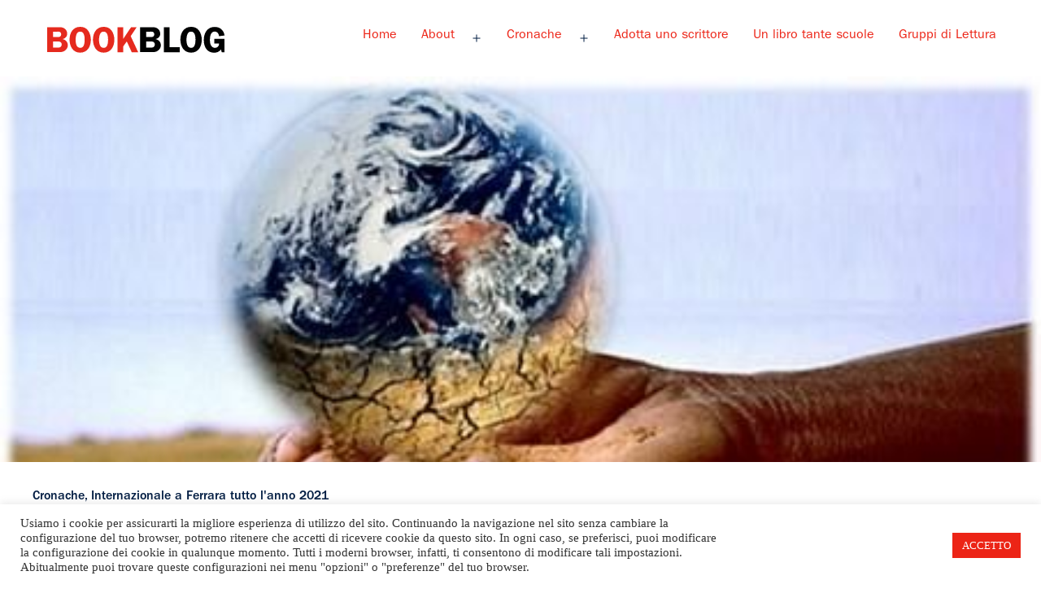

--- FILE ---
content_type: text/html; charset=UTF-8
request_url: https://bookblog.salonelibro.it/lacqua-deve-essere-un-diritto-pubblico-e-democratico/
body_size: 103661
content:
<!doctype html>
<html lang="it-IT">
<head>
	<meta charset="UTF-8"/>
	<meta name="viewport" content="width=device-width, initial-scale=1"/>
	<title>L’acqua deve essere un diritto pubblico e democratico &#8211; Bookblog</title>
<meta name='robots' content='max-image-preview:large'/>

            <script data-no-defer="1" data-ezscrex="false" data-cfasync="false" data-pagespeed-no-defer>const ctPublicFunctions={"_ajax_nonce":"ecd5c7ab38","_rest_nonce":"99da29d642","_ajax_url":"\/wp-admin\/admin-ajax.php","_rest_url":"https:\/\/bookblog.salonelibro.it\/wp-json\/","data__cookies_type":"none","data__ajax_type":"rest","text__wait_for_decoding":"Decoding the contact data, let us a few seconds to finish. Anti-Spam by CleanTalk","cookiePrefix":""}</script>
        
            <script data-no-defer="1" data-ezscrex="false" data-cfasync="false" data-pagespeed-no-defer>const ctPublic={"_ajax_nonce":"ecd5c7ab38","settings__forms__check_internal":"0","settings__forms__check_external":"0","settings__forms__search_test":"1","blog_home":"https:\/\/bookblog.salonelibro.it\/","pixel__setting":"3","pixel__enabled":false,"pixel__url":"https:\/\/moderate10-v4.cleantalk.org\/pixel\/8148ac203eaf8449cc74f0ddc9fc50b3.gif","data__email_check_before_post":"1","data__cookies_type":"none","data__key_is_ok":true,"data__visible_fields_required":true,"data__to_local_storage":{"apbct_cookies_test":"%7B%22cookies_names%22%3A%5B%22apbct_timestamp%22%2C%22apbct_site_landing_ts%22%5D%2C%22check_value%22%3A%2277b5aa10358f769a97741b0c30c393bf%22%7D"},"wl_brandname":"Anti-Spam by CleanTalk","wl_brandname_short":"CleanTalk"}</script>
        <script>function apbct_attach_event_handler__backend(elem,event,callback){if(typeof window.addEventListener==="function")elem.addEventListener(event,callback);else elem.attachEvent(event,callback);}apbct_attach_event_handler__backend(document,'DOMContentLoaded',function(){if(typeof apbctLocalStorage==="object"&&ctPublic.data__key_is_ok){apbctLocalStorage.set('ct_checkjs','140787331',true);}else{console.log('APBCT ERROR: apbctLocalStorage object is not loaded.');}});</script><link rel='dns-prefetch' href='//stats.wp.com'/>
<link rel="alternate" type="application/rss+xml" title="Bookblog &raquo; Feed" href="https://bookblog.salonelibro.it/feed/"/>
<link rel="alternate" type="application/rss+xml" title="Bookblog &raquo; Feed dei commenti" href="https://bookblog.salonelibro.it/comments/feed/"/>
<link rel="alternate" type="application/rss+xml" title="Bookblog &raquo; L’acqua deve essere un diritto pubblico e democratico Feed dei commenti" href="https://bookblog.salonelibro.it/lacqua-deve-essere-un-diritto-pubblico-e-democratico/feed/"/>
<link rel="alternate" title="oEmbed (JSON)" type="application/json+oembed" href="https://bookblog.salonelibro.it/wp-json/oembed/1.0/embed?url=https%3A%2F%2Fbookblog.salonelibro.it%2Flacqua-deve-essere-un-diritto-pubblico-e-democratico%2F"/>
<link rel="alternate" title="oEmbed (XML)" type="text/xml+oembed" href="https://bookblog.salonelibro.it/wp-json/oembed/1.0/embed?url=https%3A%2F%2Fbookblog.salonelibro.it%2Flacqua-deve-essere-un-diritto-pubblico-e-democratico%2F&#038;format=xml"/>
<style id='wp-img-auto-sizes-contain-inline-css'>img:is([sizes=auto i],[sizes^="auto," i]){contain-intrinsic-size:3000px 1500px}</style>
<link rel='stylesheet' id='latest-posts-block-fontawesome-front-css' href='https://bookblog.salonelibro.it/wp-content/plugins/latest-posts-block/src/assets/fontawesome/css/all.css?ver=1621427005' media='all'/>
<link rel='stylesheet' id='latest-posts-block-frontend-block-style-css-css' href='https://bookblog.salonelibro.it/wp-content/plugins/latest-posts-block/dist/blocks.style.build.css?ver=6.9' media='all'/>
<style id='wp-emoji-styles-inline-css'>img.wp-smiley,img.emoji{display:inline!important;border:none!important;box-shadow:none!important;height:1em!important;width:1em!important;margin:0 .07em!important;vertical-align:-.1em!important;background:none!important;padding:0!important}</style>
<style id='wp-block-library-inline-css'>:root{--wp-block-synced-color:#7a00df;--wp-block-synced-color--rgb:122 , 0 , 223;--wp-bound-block-color:var(--wp-block-synced-color);--wp-editor-canvas-background:#ddd;--wp-admin-theme-color:#007cba;--wp-admin-theme-color--rgb:0 , 124 , 186;--wp-admin-theme-color-darker-10:#006ba1;--wp-admin-theme-color-darker-10--rgb:0 , 107 , 160.5;--wp-admin-theme-color-darker-20:#005a87;--wp-admin-theme-color-darker-20--rgb:0 , 90 , 135;--wp-admin-border-width-focus:2px}@media (min-resolution:192dpi){:root{--wp-admin-border-width-focus:1.5px}}.wp-element-button{cursor:pointer}:root .has-very-light-gray-background-color{background-color:#eee}:root .has-very-dark-gray-background-color{background-color:#313131}:root .has-very-light-gray-color{color:#eee}:root .has-very-dark-gray-color{color:#313131}:root .has-vivid-green-cyan-to-vivid-cyan-blue-gradient-background{background:linear-gradient(135deg,#00d084,#0693e3)}:root .has-purple-crush-gradient-background{background:linear-gradient(135deg,#34e2e4,#4721fb 50%,#ab1dfe)}:root .has-hazy-dawn-gradient-background{background:linear-gradient(135deg,#faaca8,#dad0ec)}:root .has-subdued-olive-gradient-background{background:linear-gradient(135deg,#fafae1,#67a671)}:root .has-atomic-cream-gradient-background{background:linear-gradient(135deg,#fdd79a,#004a59)}:root .has-nightshade-gradient-background{background:linear-gradient(135deg,#330968,#31cdcf)}:root .has-midnight-gradient-background{background:linear-gradient(135deg,#020381,#2874fc)}:root{--wp--preset--font-size--normal:16px;--wp--preset--font-size--huge:42px}.has-regular-font-size{font-size:1em}.has-larger-font-size{font-size:2.625em}.has-normal-font-size{font-size:var(--wp--preset--font-size--normal)}.has-huge-font-size{font-size:var(--wp--preset--font-size--huge)}.has-text-align-center{text-align:center}.has-text-align-left{text-align:left}.has-text-align-right{text-align:right}.has-fit-text{white-space:nowrap!important}#end-resizable-editor-section{display:none}.aligncenter{clear:both}.items-justified-left{justify-content:flex-start}.items-justified-center{justify-content:center}.items-justified-right{justify-content:flex-end}.items-justified-space-between{justify-content:space-between}.screen-reader-text{border:0;clip-path:inset(50%);height:1px;margin:-1px;overflow:hidden;padding:0;position:absolute;width:1px;word-wrap:normal!important}.screen-reader-text:focus{background-color:#ddd;clip-path:none;color:#444;display:block;font-size:1em;height:auto;left:5px;line-height:normal;padding:15px 23px 14px;text-decoration:none;top:5px;width:auto;z-index:100000}html :where(.has-border-color){border-style:solid}html :where([style*=border-top-color]){border-top-style:solid}html :where([style*=border-right-color]){border-right-style:solid}html :where([style*=border-bottom-color]){border-bottom-style:solid}html :where([style*=border-left-color]){border-left-style:solid}html :where([style*=border-width]){border-style:solid}html :where([style*=border-top-width]){border-top-style:solid}html :where([style*=border-right-width]){border-right-style:solid}html :where([style*=border-bottom-width]){border-bottom-style:solid}html :where([style*=border-left-width]){border-left-style:solid}html :where(img[class*=wp-image-]){height:auto;max-width:100%}:where(figure){margin:0 0 1em}html :where(.is-position-sticky){--wp-admin--admin-bar--position-offset:var(--wp-admin--admin-bar--height,0)}@media screen and (max-width:600px){html :where(.is-position-sticky){--wp-admin--admin-bar--position-offset:0}}.has-text-align-justify{text-align:justify}</style><style id='global-styles-inline-css'>:root{--wp--preset--aspect-ratio--square:1;--wp--preset--aspect-ratio--4-3: 4/3;--wp--preset--aspect-ratio--3-4: 3/4;--wp--preset--aspect-ratio--3-2: 3/2;--wp--preset--aspect-ratio--2-3: 2/3;--wp--preset--aspect-ratio--16-9: 16/9;--wp--preset--aspect-ratio--9-16: 9/16;--wp--preset--color--black:#000;--wp--preset--color--cyan-bluish-gray:#abb8c3;--wp--preset--color--white:#fff;--wp--preset--color--pale-pink:#f78da7;--wp--preset--color--vivid-red:#cf2e2e;--wp--preset--color--luminous-vivid-orange:#ff6900;--wp--preset--color--luminous-vivid-amber:#fcb900;--wp--preset--color--light-green-cyan:#7bdcb5;--wp--preset--color--vivid-green-cyan:#00d084;--wp--preset--color--pale-cyan-blue:#8ed1fc;--wp--preset--color--vivid-cyan-blue:#0693e3;--wp--preset--color--vivid-purple:#9b51e0;--wp--preset--color--dark-gray:#28303d;--wp--preset--color--gray:#39414d;--wp--preset--color--green:#d1e4dd;--wp--preset--color--blue:#d1dfe4;--wp--preset--color--purple:#d1d1e4;--wp--preset--color--red:#e4d1d1;--wp--preset--color--orange:#e4dad1;--wp--preset--color--yellow:#eeeadd;--wp--preset--gradient--vivid-cyan-blue-to-vivid-purple:linear-gradient(135deg,#0693e3 0%,#9b51e0 100%);--wp--preset--gradient--light-green-cyan-to-vivid-green-cyan:linear-gradient(135deg,#7adcb4 0%,#00d082 100%);--wp--preset--gradient--luminous-vivid-amber-to-luminous-vivid-orange:linear-gradient(135deg,#fcb900 0%,#ff6900 100%);--wp--preset--gradient--luminous-vivid-orange-to-vivid-red:linear-gradient(135deg,#ff6900 0%,#cf2e2e 100%);--wp--preset--gradient--very-light-gray-to-cyan-bluish-gray:linear-gradient(135deg,#eee 0%,#a9b8c3 100%);--wp--preset--gradient--cool-to-warm-spectrum:linear-gradient(135deg,#4aeadc 0%,#9778d1 20%,#cf2aba 40%,#ee2c82 60%,#fb6962 80%,#fef84c 100%);--wp--preset--gradient--blush-light-purple:linear-gradient(135deg,#ffceec 0%,#9896f0 100%);--wp--preset--gradient--blush-bordeaux:linear-gradient(135deg,#fecda5 0%,#fe2d2d 50%,#6b003e 100%);--wp--preset--gradient--luminous-dusk:linear-gradient(135deg,#ffcb70 0%,#c751c0 50%,#4158d0 100%);--wp--preset--gradient--pale-ocean:linear-gradient(135deg,#fff5cb 0%,#b6e3d4 50%,#33a7b5 100%);--wp--preset--gradient--electric-grass:linear-gradient(135deg,#caf880 0%,#71ce7e 100%);--wp--preset--gradient--midnight:linear-gradient(135deg,#020381 0%,#2874fc 100%);--wp--preset--gradient--purple-to-yellow:linear-gradient(160deg,#d1d1e4 0%,#eeeadd 100%);--wp--preset--gradient--yellow-to-purple:linear-gradient(160deg,#eeeadd 0%,#d1d1e4 100%);--wp--preset--gradient--green-to-yellow:linear-gradient(160deg,#d1e4dd 0%,#eeeadd 100%);--wp--preset--gradient--yellow-to-green:linear-gradient(160deg,#eeeadd 0%,#d1e4dd 100%);--wp--preset--gradient--red-to-yellow:linear-gradient(160deg,#e4d1d1 0%,#eeeadd 100%);--wp--preset--gradient--yellow-to-red:linear-gradient(160deg,#eeeadd 0%,#e4d1d1 100%);--wp--preset--gradient--purple-to-red:linear-gradient(160deg,#d1d1e4 0%,#e4d1d1 100%);--wp--preset--gradient--red-to-purple:linear-gradient(160deg,#e4d1d1 0%,#d1d1e4 100%);--wp--preset--font-size--small:18px;--wp--preset--font-size--medium:20px;--wp--preset--font-size--large:24px;--wp--preset--font-size--x-large:42px;--wp--preset--font-size--extra-small:16px;--wp--preset--font-size--normal:20px;--wp--preset--font-size--extra-large:40px;--wp--preset--font-size--huge:96px;--wp--preset--font-size--gigantic:144px;--wp--preset--spacing--20:.44rem;--wp--preset--spacing--30:.67rem;--wp--preset--spacing--40:1rem;--wp--preset--spacing--50:1.5rem;--wp--preset--spacing--60:2.25rem;--wp--preset--spacing--70:3.38rem;--wp--preset--spacing--80:5.06rem;--wp--preset--shadow--natural:6px 6px 9px rgba(0,0,0,.2);--wp--preset--shadow--deep:12px 12px 50px rgba(0,0,0,.4);--wp--preset--shadow--sharp:6px 6px 0 rgba(0,0,0,.2);--wp--preset--shadow--outlined:6px 6px 0 -3px #fff , 6px 6px #000;--wp--preset--shadow--crisp:6px 6px 0 #000}:where(.is-layout-flex){gap:.5em}:where(.is-layout-grid){gap:.5em}body .is-layout-flex{display:flex}.is-layout-flex{flex-wrap:wrap;align-items:center}.is-layout-flex > :is(*, div){margin:0}body .is-layout-grid{display:grid}.is-layout-grid > :is(*, div){margin:0}:where(.wp-block-columns.is-layout-flex){gap:2em}:where(.wp-block-columns.is-layout-grid){gap:2em}:where(.wp-block-post-template.is-layout-flex){gap:1.25em}:where(.wp-block-post-template.is-layout-grid){gap:1.25em}.has-black-color{color:var(--wp--preset--color--black)!important}.has-cyan-bluish-gray-color{color:var(--wp--preset--color--cyan-bluish-gray)!important}.has-white-color{color:var(--wp--preset--color--white)!important}.has-pale-pink-color{color:var(--wp--preset--color--pale-pink)!important}.has-vivid-red-color{color:var(--wp--preset--color--vivid-red)!important}.has-luminous-vivid-orange-color{color:var(--wp--preset--color--luminous-vivid-orange)!important}.has-luminous-vivid-amber-color{color:var(--wp--preset--color--luminous-vivid-amber)!important}.has-light-green-cyan-color{color:var(--wp--preset--color--light-green-cyan)!important}.has-vivid-green-cyan-color{color:var(--wp--preset--color--vivid-green-cyan)!important}.has-pale-cyan-blue-color{color:var(--wp--preset--color--pale-cyan-blue)!important}.has-vivid-cyan-blue-color{color:var(--wp--preset--color--vivid-cyan-blue)!important}.has-vivid-purple-color{color:var(--wp--preset--color--vivid-purple)!important}.has-black-background-color{background-color:var(--wp--preset--color--black)!important}.has-cyan-bluish-gray-background-color{background-color:var(--wp--preset--color--cyan-bluish-gray)!important}.has-white-background-color{background-color:var(--wp--preset--color--white)!important}.has-pale-pink-background-color{background-color:var(--wp--preset--color--pale-pink)!important}.has-vivid-red-background-color{background-color:var(--wp--preset--color--vivid-red)!important}.has-luminous-vivid-orange-background-color{background-color:var(--wp--preset--color--luminous-vivid-orange)!important}.has-luminous-vivid-amber-background-color{background-color:var(--wp--preset--color--luminous-vivid-amber)!important}.has-light-green-cyan-background-color{background-color:var(--wp--preset--color--light-green-cyan)!important}.has-vivid-green-cyan-background-color{background-color:var(--wp--preset--color--vivid-green-cyan)!important}.has-pale-cyan-blue-background-color{background-color:var(--wp--preset--color--pale-cyan-blue)!important}.has-vivid-cyan-blue-background-color{background-color:var(--wp--preset--color--vivid-cyan-blue)!important}.has-vivid-purple-background-color{background-color:var(--wp--preset--color--vivid-purple)!important}.has-black-border-color{border-color:var(--wp--preset--color--black)!important}.has-cyan-bluish-gray-border-color{border-color:var(--wp--preset--color--cyan-bluish-gray)!important}.has-white-border-color{border-color:var(--wp--preset--color--white)!important}.has-pale-pink-border-color{border-color:var(--wp--preset--color--pale-pink)!important}.has-vivid-red-border-color{border-color:var(--wp--preset--color--vivid-red)!important}.has-luminous-vivid-orange-border-color{border-color:var(--wp--preset--color--luminous-vivid-orange)!important}.has-luminous-vivid-amber-border-color{border-color:var(--wp--preset--color--luminous-vivid-amber)!important}.has-light-green-cyan-border-color{border-color:var(--wp--preset--color--light-green-cyan)!important}.has-vivid-green-cyan-border-color{border-color:var(--wp--preset--color--vivid-green-cyan)!important}.has-pale-cyan-blue-border-color{border-color:var(--wp--preset--color--pale-cyan-blue)!important}.has-vivid-cyan-blue-border-color{border-color:var(--wp--preset--color--vivid-cyan-blue)!important}.has-vivid-purple-border-color{border-color:var(--wp--preset--color--vivid-purple)!important}.has-vivid-cyan-blue-to-vivid-purple-gradient-background{background:var(--wp--preset--gradient--vivid-cyan-blue-to-vivid-purple)!important}.has-light-green-cyan-to-vivid-green-cyan-gradient-background{background:var(--wp--preset--gradient--light-green-cyan-to-vivid-green-cyan)!important}.has-luminous-vivid-amber-to-luminous-vivid-orange-gradient-background{background:var(--wp--preset--gradient--luminous-vivid-amber-to-luminous-vivid-orange)!important}.has-luminous-vivid-orange-to-vivid-red-gradient-background{background:var(--wp--preset--gradient--luminous-vivid-orange-to-vivid-red)!important}.has-very-light-gray-to-cyan-bluish-gray-gradient-background{background:var(--wp--preset--gradient--very-light-gray-to-cyan-bluish-gray)!important}.has-cool-to-warm-spectrum-gradient-background{background:var(--wp--preset--gradient--cool-to-warm-spectrum)!important}.has-blush-light-purple-gradient-background{background:var(--wp--preset--gradient--blush-light-purple)!important}.has-blush-bordeaux-gradient-background{background:var(--wp--preset--gradient--blush-bordeaux)!important}.has-luminous-dusk-gradient-background{background:var(--wp--preset--gradient--luminous-dusk)!important}.has-pale-ocean-gradient-background{background:var(--wp--preset--gradient--pale-ocean)!important}.has-electric-grass-gradient-background{background:var(--wp--preset--gradient--electric-grass)!important}.has-midnight-gradient-background{background:var(--wp--preset--gradient--midnight)!important}.has-small-font-size{font-size:var(--wp--preset--font-size--small)!important}.has-medium-font-size{font-size:var(--wp--preset--font-size--medium)!important}.has-large-font-size{font-size:var(--wp--preset--font-size--large)!important}.has-x-large-font-size{font-size:var(--wp--preset--font-size--x-large)!important}</style>

<style id='classic-theme-styles-inline-css'>.wp-block-button__link{color:#fff;background-color:#32373c;border-radius:9999px;box-shadow:none;text-decoration:none;padding:calc(.667em + 2px) calc(1.333em + 2px);font-size:1.125em}.wp-block-file__button{background:#32373c;color:#fff;text-decoration:none}</style>
<link rel='stylesheet' id='ct_public_css-css' href='https://bookblog.salonelibro.it/wp-content/plugins/cleantalk-spam-protect/css/cleantalk-public.min.css?ver=6.10' media='all'/>
<link rel='stylesheet' id='cookie-law-info-css' href='https://bookblog.salonelibro.it/wp-content/plugins/cookie-law-info/public/css/cookie-law-info-public.css?ver=2.0.4' media='all'/>
<link rel='stylesheet' id='cookie-law-info-gdpr-css' href='https://bookblog.salonelibro.it/wp-content/plugins/cookie-law-info/public/css/cookie-law-info-gdpr.css?ver=2.0.4' media='all'/>
<link rel='stylesheet' id='likebtn_style-css' href='https://bookblog.salonelibro.it/wp-content/plugins/likebtn-like-button/public/css/style.css?ver=6.9' media='all'/>
<link rel='stylesheet' id='owl-carousel-style-css' href='https://bookblog.salonelibro.it/wp-content/plugins/post-slider-and-carousel/assets/css/owl.carousel.min.css?ver=2.0.5' media='all'/>
<link rel='stylesheet' id='psac-public-style-css' href='https://bookblog.salonelibro.it/wp-content/plugins/post-slider-and-carousel/assets/css/psac-public.css?ver=2.0.5' media='all'/>
<link rel='stylesheet' id='dashicons-css' href='https://bookblog.salonelibro.it/wp-includes/css/dashicons.min.css?ver=6.9' media='all'/>
<link rel='stylesheet' id='rmp-menu-styles-css' href='https://bookblog.salonelibro.it/wp-content/uploads/rmp-menu/css/rmp-menu.css?ver=73562a' media='all'/>
<link rel='stylesheet' id='twenty-twenty-one-style-css' href='https://bookblog.salonelibro.it/wp-content/themes/twentytwentyone/style.css?ver=1.0.1.174' media='all'/>
<style id='twenty-twenty-one-style-inline-css'>:root{--global--color-background:#fff;--global--color-primary:#000;--global--color-secondary:#000;--button--color-background:#000;--button--color-text-hover:#000}</style>
<link rel='stylesheet' id='child-style-css' href='https://bookblog.salonelibro.it/wp-content/themes/twentytwentyone-child/style.css?ver=1.0.1.174' media='all'/>
<link rel='stylesheet' id='twenty-twenty-one-print-style-css' href='https://bookblog.salonelibro.it/wp-content/themes/twentytwentyone/assets/css/print.css?ver=1.0.1.174' media='print'/>
<link rel='stylesheet' id='twentytwentyone-jetpack-css' href='https://bookblog.salonelibro.it/wp-content/plugins/jetpack/modules/theme-tools/compat/twentytwentyone.css?ver=13.0.1' media='all'/>
<link rel='stylesheet' id='jetpack_css-css' href='https://bookblog.salonelibro.it/wp-content/plugins/jetpack/css/jetpack.css?ver=13.0.1' media='all'/>
<script src="https://bookblog.salonelibro.it/wp-includes/js/jquery/jquery.min.js?ver=3.7.1" id="jquery-core-js"></script>
<script src="https://bookblog.salonelibro.it/wp-includes/js/jquery/jquery-migrate.min.js?ver=3.4.1" id="jquery-migrate-js"></script>
<script data-pagespeed-no-defer src="https://bookblog.salonelibro.it/wp-content/plugins/cleantalk-spam-protect/js/apbct-public-bundle.min.js?ver=6.10" id="ct_public_functions-js"></script>
<script id="cookie-law-info-js-extra">var Cli_Data={"nn_cookie_ids":[],"cookielist":[],"non_necessary_cookies":[],"ccpaEnabled":"","ccpaRegionBased":"","ccpaBarEnabled":"","strictlyEnabled":["necessary","obligatoire"],"ccpaType":"gdpr","js_blocking":"1","custom_integration":"","triggerDomRefresh":"","secure_cookies":""};var cli_cookiebar_settings={"animate_speed_hide":"500","animate_speed_show":"500","background":"#FFF","border":"#b1a6a6c2","border_on":"","button_1_button_colour":"#ec2416","button_1_button_hover":"#bd1d12","button_1_link_colour":"#fff","button_1_as_button":"1","button_1_new_win":"","button_2_button_colour":"#333","button_2_button_hover":"#292929","button_2_link_colour":"#444","button_2_as_button":"","button_2_hidebar":"","button_3_button_colour":"#3566bb","button_3_button_hover":"#2a5296","button_3_link_colour":"#fff","button_3_as_button":"1","button_3_new_win":"","button_4_button_colour":"#000","button_4_button_hover":"#000000","button_4_link_colour":"#333333","button_4_as_button":"","button_7_button_colour":"#61a229","button_7_button_hover":"#4e8221","button_7_link_colour":"#fff","button_7_as_button":"1","button_7_new_win":"","font_family":"inherit","header_fix":"","notify_animate_hide":"1","notify_animate_show":"","notify_div_id":"#cookie-law-info-bar","notify_position_horizontal":"right","notify_position_vertical":"bottom","scroll_close":"1","scroll_close_reload":"","accept_close_reload":"","reject_close_reload":"","showagain_tab":"","showagain_background":"#fff","showagain_border":"#000","showagain_div_id":"#cookie-law-info-again","showagain_x_position":"100px","text":"#333333","show_once_yn":"","show_once":"5000","logging_on":"","as_popup":"","popup_overlay":"1","bar_heading_text":"","cookie_bar_as":"banner","popup_showagain_position":"bottom-right","widget_position":"left"};var log_object={"ajax_url":"https://bookblog.salonelibro.it/wp-admin/admin-ajax.php"};</script>
<script src="https://bookblog.salonelibro.it/wp-content/plugins/cookie-law-info/public/js/cookie-law-info-public.js?ver=2.0.4" id="cookie-law-info-js"></script>
<script id="likebtn_frontend-js-extra">var likebtn_eh_data={"ajaxurl":"https://bookblog.salonelibro.it/wp-admin/admin-ajax.php","security":"888155a5b9"};</script>
<script src="https://bookblog.salonelibro.it/wp-content/plugins/likebtn-like-button/public/js/frontend.js?ver=6.9" id="likebtn_frontend-js"></script>
<link rel="https://api.w.org/" href="https://bookblog.salonelibro.it/wp-json/"/><link rel="alternate" title="JSON" type="application/json" href="https://bookblog.salonelibro.it/wp-json/wp/v2/posts/1323"/><link rel="EditURI" type="application/rsd+xml" title="RSD" href="https://bookblog.salonelibro.it/xmlrpc.php?rsd"/>
<meta name="generator" content="WordPress 6.9"/>
<link rel="canonical" href="https://bookblog.salonelibro.it/lacqua-deve-essere-un-diritto-pubblico-e-democratico/"/>
<link rel='shortlink' href='https://bookblog.salonelibro.it/?p=1323'/>

		<!-- GA Google Analytics @ https://m0n.co/ga -->
		<script>(function(i,s,o,g,r,a,m){i['GoogleAnalyticsObject']=r;i[r]=i[r]||function(){(i[r].q=i[r].q||[]).push(arguments)},i[r].l=1*new Date();a=s.createElement(o),m=s.getElementsByTagName(o)[0];a.async=1;a.src=g;m.parentNode.insertBefore(a,m)})(window,document,'script','https://www.google-analytics.com/analytics.js','ga');ga('create','UA-16327092-1','auto');ga('send','pageview');</script>

		<style>img#wpstats{display:none}</style>
		<style id="custom-background-css">body.custom-background{background-color:#fff}</style>
	<link rel="icon" href="https://bookblog.salonelibro.it/wp-content/uploads/2021/03/index.png" sizes="32x32"/>
<link rel="icon" href="https://bookblog.salonelibro.it/wp-content/uploads/2021/03/index.png" sizes="192x192"/>
<link rel="apple-touch-icon" href="https://bookblog.salonelibro.it/wp-content/uploads/2021/03/index.png"/>
<meta name="msapplication-TileImage" content="https://bookblog.salonelibro.it/wp-content/uploads/2021/03/index.png"/>
<style id="wpforms-css-vars-root">:root{--wpforms-field-border-radius:3px;--wpforms-field-background-color:#fff;--wpforms-field-border-color:rgba(0,0,0,.25);--wpforms-field-text-color:rgba(0,0,0,.7);--wpforms-label-color:rgba(0,0,0,.85);--wpforms-label-sublabel-color:rgba(0,0,0,.55);--wpforms-label-error-color:#d63637;--wpforms-button-border-radius:3px;--wpforms-button-background-color:#066aab;--wpforms-button-text-color:#fff;--wpforms-field-size-input-height:43px;--wpforms-field-size-input-spacing:15px;--wpforms-field-size-font-size:16px;--wpforms-field-size-line-height:19px;--wpforms-field-size-padding-h:14px;--wpforms-field-size-checkbox-size:16px;--wpforms-field-size-sublabel-spacing:5px;--wpforms-field-size-icon-size:1;--wpforms-label-size-font-size:16px;--wpforms-label-size-line-height:19px;--wpforms-label-size-sublabel-font-size:14px;--wpforms-label-size-sublabel-line-height:17px;--wpforms-button-size-font-size:17px;--wpforms-button-size-height:41px;--wpforms-button-size-padding-h:15px;--wpforms-button-size-margin-top:10px}</style><link rel='stylesheet' id='cookie-law-info-table-css' href='https://bookblog.salonelibro.it/wp-content/plugins/cookie-law-info/public/css/cookie-law-info-table.css?ver=2.0.4' media='all'/>
</head>

<body class="wp-singular post-template-default single single-post postid-1323 single-format-standard custom-background wp-custom-logo wp-embed-responsive wp-theme-twentytwentyone wp-child-theme-twentytwentyone-child is-light-theme has-background-white no-js singular has-main-navigation no-widgets">
<div id="page" class="site">
	<a class="skip-link screen-reader-text" href="#content">Salta al contenuto</a>

	
<header id="masthead" class="site-header has-logo has-menu" role="banner">

	

<div class="site-branding">

			<div class="site-logo">			<span class="custom-logo-link">
			<a href="/">	<img src="/wp-content/themes/twentytwentyone-child/images/logo.svg" class="custom-logo" alt=""></a>
			</span>
		</div>
	
						<p class="screen-reader-text"><a href="https://bookblog.salonelibro.it/">Bookblog</a></p>
			
	</div><!-- .site-branding -->
	
	<nav id="site-navigation" class="primary-navigation" role="navigation" aria-label="Menu principale">
		<div class="menu-button-container">
			<button id="primary-mobile-menu" class="button" aria-controls="primary-menu-list" aria-expanded="false">
				<span class="dropdown-icon open">
					<svg class="svg-icon" width="24" height="13" aria-hidden="true" role="img" focusable="false" viewBox="0 0 24 13" fill="none" xmlns="http://www.w3.org/2000/svg">
					<path d="M0.336216 6.40227C0.336216 6.44136 0.435104 6.50001 0.365883 6.50001C0.247218 6.50978 0.0988865 6.60753 0.0098877 6.43159C0.0197764 6.42181 0.0395539 6.40227 0.0494427 6.39249C0.108775 6.41204 0.168108 6.39249 0.207663 6.35339C0.257106 6.37294 0.296661 6.38272 0.336216 6.40227Z" fill="#F6DEDE"/>
					<path d="M0.0494421 7.00831C0.14833 6.97899 0.22744 6.91057 0.336216 6.93989C0.346105 6.93989 0.346105 6.94967 0.346105 6.95944C0.346105 6.96922 0.336216 6.96922 0.336216 6.96922C0.316438 7.08651 0.187885 7.03764 0.128552 7.08651C0.0988858 7.08651 0.0692196 7.11583 0.0395534 7.08651C-1.6503e-06 7.04741 0.0494421 7.02786 0.0494421 7.00831Z" fill="#EC5454"/>
					<path d="M0.128555 7.08647C0.177999 7.00827 0.286775 7.0376 0.336219 6.96918C0.425218 7.29173 0.187888 7.01805 0.128555 7.08647Z" fill="#F5D9D9"/>
					<path d="M0.336227 6.96921C0.336227 6.95944 0.336227 6.93989 0.336227 6.93011C0.375782 6.93011 0.415337 6.93011 0.454892 6.93011C0.504336 6.95944 0.55378 6.97899 0.55378 7.04741C0.55378 7.06696 0.543891 7.07673 0.524114 7.09628C0.385671 7.17448 0.445004 6.93989 0.336227 6.96921Z" fill="#F5D9D9"/>
					<path d="M21.241 11.3579C21.2015 11.2993 21.1125 11.3481 21.0828 11.2797C21.1817 11.309 21.2905 11.2602 21.3894 11.3188C21.3399 11.3872 21.2905 11.3677 21.241 11.3579Z" fill="#EF1D1F"/>
					<path d="M0.613114 6.93011C0.593336 6.96921 0.593336 7.02786 0.534004 7.03763C0.514226 6.99854 0.48456 6.96921 0.464783 6.93011C0.504338 6.93011 0.553781 6.93011 0.613114 6.93011Z" fill="#EFC0C0"/>
					<path d="M2.82818 10.1068C3.05562 10.2143 3.29295 10.0677 3.53028 10.1166C3.64895 10.1459 3.78739 10.1948 3.90606 10.1068C3.94561 10.2143 3.99506 10.1263 4.03461 10.1068C4.07417 10.097 4.10383 10.0775 4.14339 10.0677C4.18294 10.097 4.23239 10.0775 4.27194 10.097C4.30161 10.1068 4.3115 10.1361 4.32138 10.1654C4.32138 10.185 4.3115 10.2045 4.30161 10.2143C4.2225 10.273 4.18294 10.3609 4.08405 10.3903C4.01483 10.4 3.92583 10.4489 3.83684 10.4098C3.79728 10.4 3.76761 10.4196 3.72806 10.4196C3.75773 10.4196 3.7775 10.4098 3.80717 10.4098C3.82695 10.4098 3.83684 10.4098 3.85661 10.4196C3.91595 10.4294 3.97528 10.4294 4.03461 10.4C4.05439 10.4 4.07417 10.3903 4.08405 10.4C4.16316 10.4196 4.24227 10.4098 4.32138 10.4C4.38072 10.4 4.44994 10.4196 4.48949 10.3609C4.61805 10.185 4.80593 10.2143 4.99382 10.2143C5.02349 10.2143 5.05315 10.2241 5.07293 10.2436C5.15204 10.4587 4.97404 10.4098 4.88504 10.4489C5.00371 10.4978 5.12237 10.4391 5.24104 10.4587C5.26082 10.4684 5.2707 10.4684 5.29048 10.4782C5.3597 10.5173 5.43881 10.5173 5.51792 10.4782C5.5377 10.4684 5.55748 10.4684 5.57726 10.4684C5.68603 10.4782 5.8047 10.4978 5.91347 10.4978C5.94314 10.4978 5.96292 10.5075 5.99258 10.5075C6.00247 10.4978 6.02225 10.5466 6.03214 10.4978C6.00247 10.4684 6.00247 10.4391 6.03214 10.4098C6.13103 10.3414 6.24969 10.3707 6.35847 10.3609C6.43758 10.3609 6.51669 10.3609 6.5958 10.3707C6.65513 10.3805 6.73424 10.3609 6.74413 10.4587C6.6848 10.4684 6.62546 10.4782 6.5958 10.5466C6.67491 10.6053 6.76391 10.5466 6.83313 10.5857C7.13968 10.5955 7.44623 10.6346 7.76267 10.5955C7.92089 10.5662 8.089 10.5466 8.24722 10.6053C8.267 10.6346 8.27688 10.6639 8.267 10.703C8.18789 10.7715 8.089 10.7226 8 10.7421C7.50556 10.8008 7.02101 10.8594 6.52658 10.8301C6.51669 10.8301 6.5068 10.8301 6.49691 10.8301C6.48702 10.8301 6.47713 10.8301 6.46724 10.8301C6.36836 10.791 6.26947 10.8692 6.17058 10.8203C6.04203 10.7128 5.90358 10.703 5.74536 10.7421C5.58714 10.7617 5.42892 10.8106 5.26082 10.7812C5.19159 10.7715 5.12237 10.7715 5.05315 10.7617H5.03337C5.02349 10.791 5.05315 10.7715 5.06304 10.7812C5.29048 10.9083 5.5377 10.8301 5.76514 10.8497C5.82447 10.8594 5.84425 10.7812 5.88381 10.7519C5.99258 10.7128 6.04203 10.8106 6.12114 10.8399C6.30902 10.9181 6.5068 10.9278 6.70457 10.9278C6.84302 10.9572 6.98146 10.9572 7.1199 10.9278C7.25834 10.8985 7.3869 10.8203 7.52534 10.8692C7.57478 10.879 7.62423 10.9083 7.67367 10.9376C7.72311 10.9572 7.77256 10.9376 7.81211 10.9181C7.88133 10.9181 7.89122 10.8692 7.88133 10.8106C7.90111 10.7617 7.95056 10.7519 8 10.7324C8.089 10.7128 8.178 10.7617 8.25711 10.703C8.28677 10.6835 8.30655 10.6835 8.33622 10.6835C8.34611 10.6835 8.36588 10.6933 8.37577 10.703C8.51421 11.0256 8.80099 10.9181 9.03832 10.9376C9.09765 10.9474 9.16687 10.9083 9.2262 10.9669C9.29543 10.9963 9.37454 10.9865 9.44376 10.9669C9.81953 11.0158 10.2052 11.0354 10.581 11.0451C10.7095 11.0451 10.8381 11.094 10.9666 11.1233C10.9864 11.1527 10.9864 11.182 10.9666 11.2113C10.7194 11.2797 10.4623 11.27 10.2151 11.2797C9.99753 11.2895 9.78986 11.3286 9.5822 11.3481C9.15698 11.3775 8.72188 11.4752 8.28677 11.3579C8.14833 11.3188 8.00989 11.3677 7.87145 11.3677C7.61434 11.3579 7.36712 11.3579 7.11001 11.4068C7.07046 11.4166 7.0309 11.4166 6.99135 11.4263C6.92213 11.4263 6.86279 11.4654 6.80346 11.485C6.70457 11.485 6.62546 11.5241 6.52658 11.5339C6.57602 11.5436 6.61557 11.5241 6.66502 11.5045C6.70457 11.4948 6.74413 11.4948 6.77379 11.5045C6.9419 11.5534 7.1199 11.5045 7.28801 11.5143C7.57478 11.5241 7.86156 11.4361 8.14833 11.4752C8.25711 11.4948 8.36588 11.397 8.47466 11.485C8.5241 11.5241 8.59332 11.5436 8.57355 11.6218C8.56366 11.6903 8.49444 11.7098 8.4351 11.7098C8.178 11.7 7.93078 11.8075 7.68356 11.7978C7.59456 11.7978 7.62423 11.8271 7.66378 11.8662C7.65389 11.9444 7.59456 11.9542 7.54512 11.9737C7.37701 12.003 7.2089 11.9933 7.08035 12.0421C7.37701 12.0421 7.70334 12.091 8.02967 12.0128C8.07911 12.0128 8.11867 12.003 8.16811 12.003C8.20766 12.003 8.23733 12.0128 8.27688 12.0226C8.46477 12.0421 8.66255 12.0226 8.85043 12.0617C8.92954 12.0812 9.00865 12.0812 9.06799 12.1399C9.30532 12.2376 9.55253 12.2181 9.78986 12.2278C10.2843 12.2474 10.7787 12.2181 11.2732 12.2474C11.4314 12.2572 11.5995 12.2572 11.7676 12.2767C11.7775 12.3842 11.6687 12.306 11.6489 12.3549C11.382 12.4136 11.1051 12.3842 10.8381 12.3745C10.6205 12.3647 10.4129 12.3647 10.1953 12.4038C10.0964 12.4233 9.99753 12.4136 9.90853 12.4136C9.79975 12.3647 9.69098 12.3842 9.57231 12.3842C9.42398 12.3842 9.27565 12.3842 9.12732 12.3842C9.0581 12.3842 8.98888 12.3842 8.91965 12.3842C8.77132 12.3745 8.62299 12.4136 8.48455 12.3647C8.40544 12.3256 8.32633 12.306 8.24722 12.3354C8.04944 12.4136 7.85167 12.394 7.65389 12.4233C7.89122 12.4918 8.12855 12.394 8.36588 12.4038C8.54388 12.4038 8.72188 12.4038 8.88999 12.394C8.97899 12.4038 9.07787 12.394 9.16687 12.394C9.51298 12.4038 9.85909 12.3745 10.2052 12.4429C10.2447 12.4722 10.2942 12.5015 10.3337 12.5309C10.3832 12.57 10.4722 12.4918 10.492 12.5993C10.2546 12.697 10.0272 12.5602 9.78986 12.57C9.32509 12.5797 8.86032 12.5406 8.39555 12.6579C8.34611 12.6677 8.28677 12.6677 8.23733 12.6677C7.822 12.6384 7.39679 12.6286 6.98146 12.6384C6.78368 12.6481 6.58591 12.6286 6.38813 12.6872C6.3288 12.6384 6.28925 12.5797 6.20025 12.5895C6.10136 12.57 5.99258 12.6481 5.90358 12.57C5.74536 12.5895 5.59703 12.6677 5.42892 12.6677C5.37948 12.6677 5.29048 12.6775 5.29048 12.7752C5.30037 12.8534 5.26082 12.8436 5.21137 12.8143C5.05315 12.7654 4.90482 12.785 4.7466 12.8241C4.58838 12.8632 4.43016 12.8827 4.26205 12.8632C4.06428 12.8436 3.88628 12.9805 3.67862 12.9707C3.59951 12.9609 3.50062 12.9903 3.53028 12.8534C3.55006 12.7654 3.48084 12.8143 3.46106 12.8143C3.30284 12.8143 3.14462 12.8241 2.9864 12.8339C2.87763 12.8436 2.81829 12.8045 2.83807 12.6872C2.88752 12.5993 2.9864 12.6384 3.05562 12.6091C3.14462 12.6091 3.22373 12.6091 3.30284 12.57C3.18418 12.6091 3.06551 12.6091 2.93696 12.6286C2.79852 12.6188 2.65019 12.6481 2.51174 12.6091C2.34363 12.5406 2.15575 12.5406 1.98764 12.5406C1.68109 12.5504 1.42398 12.4233 1.14709 12.3549C1.10754 12.3451 1.07787 12.3158 1.03832 12.3158C0.810877 12.2767 0.751545 12.1301 0.672435 11.9053C0.524103 11.4557 0.603214 11.0451 0.721879 10.6151C0.771322 10.4391 0.761434 10.2436 0.860321 10.0677C0.889987 10.0091 0.929542 9.9895 0.978986 9.9895C1.36465 10.0091 1.75031 10.0384 2.12608 10.0677C2.21508 10.0579 2.32386 10.0579 2.42274 10.0188C2.4623 9.97973 2.52163 9.97973 2.54141 10.0188C2.61063 10.1752 2.71941 10.1166 2.82818 10.1068Z" fill="#FE0000"/>
					<path d="M14.8035 5.46392C14.5661 5.35641 14.309 5.40528 14.0717 5.38573C13.508 5.33686 12.9444 5.48347 12.3807 5.3955C12.3115 5.38573 12.2225 5.42483 12.1434 5.40528C12.1137 5.3955 12.0939 5.37595 12.1038 5.33686C12.4005 5.24889 12.6972 5.28798 12.9938 5.27821C13.2114 5.27821 13.419 5.27821 13.6267 5.23911C13.6959 5.18047 13.7651 5.21956 13.8344 5.21956C13.8937 5.21956 13.953 5.22934 14.0025 5.20979C14.0618 5.20979 14.1211 5.20979 14.1805 5.20979C14.3585 5.22934 14.5365 5.20001 14.7244 5.20979C14.9419 5.20979 15.1595 5.16092 15.3671 5.20979C15.4363 5.22934 15.5056 5.24889 15.5649 5.21956C15.7824 5.13159 16.0099 5.16092 16.2373 5.13159C16.2967 5.13159 16.3461 5.17069 16.4153 5.15114C16.5637 5.15114 16.7021 5.10227 16.8405 5.10227C16.7812 5.08272 16.7219 5.11204 16.6625 5.11204C16.5538 5.04362 16.4549 5.12182 16.356 5.15114C16.3066 5.15114 16.2571 5.12182 16.2077 5.12182C15.9506 5.06317 15.7033 5.17069 15.4561 5.16092C15.199 5.16092 14.9518 5.20001 14.6947 5.20979C14.5464 5.20979 14.398 5.20979 14.2497 5.21956C14.1706 5.20979 14.0915 5.21956 14.0223 5.20979C13.9827 5.20979 13.9431 5.21956 13.8937 5.20979C13.8047 5.20979 13.7157 5.21956 13.6267 5.18047C13.4091 5.02407 13.1817 5.15114 12.9642 5.16092C12.6378 5.18047 12.3115 5.17069 11.9753 5.16092C11.8566 5.07295 11.9654 5.07295 12.0148 5.0534C12.3412 5.04362 12.6675 5.08272 12.9938 5.04362C13.5179 4.99475 14.0519 5.06317 14.576 5.03385C14.843 5.02407 15.1199 5.02407 15.3869 4.9361C15.4462 4.91656 15.5056 4.91656 15.5649 4.91656C16.1187 4.92633 16.6724 4.92633 17.2262 4.87746C17.2855 4.86768 17.3251 4.84813 17.3745 4.83836C17.4042 4.82859 17.4438 4.81881 17.4635 4.85791C17.4833 4.88723 17.4438 4.89701 17.424 4.91656C17.4141 4.92633 17.3844 4.92633 17.4042 4.95565C17.424 4.9752 17.4438 4.98498 17.4734 4.9752C17.5624 4.95565 17.6514 4.9361 17.7404 4.91656C17.7701 4.91656 17.7998 4.92633 17.8195 4.95565C17.8591 4.9752 17.8986 5.00453 17.9481 4.96543C18.0667 4.86768 18.2052 4.85791 18.3535 4.82859C18.4227 4.81881 18.5612 4.82859 18.5216 4.6722C18.5414 4.64287 18.5711 4.65265 18.5909 4.66242C18.7688 4.70152 18.937 4.68197 19.1051 4.62332C19.2435 4.57445 19.3721 4.53535 19.5204 4.58423C19.6588 4.62332 19.7676 4.46693 19.9061 4.48648C20.0049 4.49626 20.1533 4.42783 20.1928 4.47671C20.3906 4.73084 20.6279 4.5158 20.8356 4.56468C20.9147 4.58423 20.974 4.61355 20.9642 4.71129C20.9345 4.78949 20.8653 4.78949 20.796 4.78949C20.618 4.78949 20.4598 4.83836 20.3016 4.88723C20.2423 4.90678 20.1928 4.92633 20.1335 4.91656C20.2324 4.92633 20.3115 4.87746 20.4005 4.86768C20.5884 4.79926 20.7763 4.77971 20.974 4.78949C21.2806 4.78949 21.5871 4.82859 21.8937 4.81881C22.1508 4.80904 22.398 4.91656 22.6452 4.98498C22.6749 4.99475 22.6947 5.00453 22.7243 5.0143C23.021 5.03385 23.0902 5.24889 23.1595 5.49325C23.288 5.91355 23.199 6.30453 23.1199 6.70528C23.0803 6.89099 23.0902 7.07671 23.0012 7.25265C22.9716 7.31129 22.9419 7.33084 22.8826 7.33084C22.4672 7.32107 22.0618 7.31129 21.6465 7.29174C21.5773 7.29174 21.5179 7.33084 21.4586 7.32107C21.3993 7.30152 21.3399 7.29174 21.2905 7.24287C21.0532 7.25265 20.8158 7.2331 20.5785 7.28197C20.4203 7.31129 20.2423 7.29174 20.0841 7.24287C20.0643 7.26242 20.0346 7.26242 20.0148 7.26242C19.9753 7.25265 19.9456 7.21355 19.8962 7.22332C19.8467 7.2331 19.8467 7.30152 19.7973 7.32107C19.7775 7.34062 19.7478 7.35039 19.7281 7.36017C19.6588 7.31129 19.5599 7.38949 19.5105 7.30152C19.5006 7.27219 19.5105 7.24287 19.5303 7.22332C19.5896 7.20377 19.6193 7.14513 19.649 7.08648C19.7281 7.02783 19.8072 6.98874 19.9159 6.98874C19.9852 6.99851 20.0445 6.97896 20.1038 6.96919C20.1236 6.96919 20.1335 6.98874 20.1533 6.97896C20.1434 6.97896 20.1335 6.97896 20.1137 6.96919C20.0346 6.96919 19.9654 6.99851 19.8863 6.98874C19.6094 6.99851 19.3226 6.98874 19.0952 7.20377C19.0754 7.20377 19.0556 7.20377 19.0358 7.21355C19.0062 7.21355 18.9666 7.22332 18.937 7.21355C18.8677 7.21355 18.7688 7.22332 18.7491 7.13535C18.7293 7.04738 18.8183 7.00829 18.8875 6.99851C18.5711 6.98874 18.2546 6.97896 17.9382 6.96919C17.869 6.96919 17.7998 6.93986 17.7404 6.93009C17.7998 6.94964 17.8789 6.93986 17.8888 7.04738C17.869 7.1158 17.7998 7.12558 17.7404 7.12558C17.5822 7.1158 17.424 7.14513 17.2658 7.13535C17.2262 7.12558 17.1867 7.1158 17.157 7.06693C17.1471 7.04738 17.157 7.02783 17.1669 7.00829C17.1867 6.92032 17.1174 6.93009 17.068 6.93009C16.8504 6.93009 16.623 6.93009 16.4054 6.93009C16.3066 6.95941 16.2077 6.93009 16.1187 6.95941C15.9506 6.93009 15.7726 7.00829 15.6044 6.93009C15.5847 6.91054 15.5847 6.89099 15.5847 6.87144C15.6836 6.79325 15.8022 6.85189 15.9011 6.8128C16.0494 6.78347 16.1978 6.76392 16.3461 6.74438C16.4351 6.75415 16.5241 6.72483 16.6131 6.71505C16.8504 6.67595 17.0977 6.68573 17.335 6.6955C17.4141 6.6955 17.5031 6.70528 17.5822 6.68573C17.7009 6.68573 17.7899 6.7737 17.8986 6.76392C17.9283 6.76392 17.958 6.75415 17.9778 6.74438C18.2447 6.75415 18.5117 6.64663 18.8183 6.72483C18.5612 6.59776 18.3239 6.64663 18.1063 6.63686C17.9975 6.58798 17.9777 6.6955 17.9283 6.74438C17.8492 6.7737 17.8096 6.70528 17.7503 6.68573C17.6514 6.64663 17.5426 6.67595 17.4438 6.61731C17.3548 6.55866 17.2658 6.60753 17.1768 6.60753C17.0284 6.59776 16.8702 6.56844 16.7219 6.60753C16.6823 6.61731 16.6329 6.62708 16.5933 6.65641C16.4648 6.74438 16.3066 6.70528 16.1681 6.72483C16.1187 6.71505 16.0791 6.67595 16.0198 6.68573C15.9901 6.6955 15.9604 6.67595 15.9506 6.71505C15.9506 6.7346 15.9506 6.76392 15.9407 6.78347C15.9011 6.82257 15.8616 6.83235 15.8121 6.83235C15.6836 6.83235 15.5649 6.86167 15.4363 6.84212C15.3473 6.66618 15.199 6.62708 15.0309 6.66618C14.932 6.66618 14.8331 6.67595 14.7342 6.66618C14.6848 6.65641 14.6452 6.63686 14.6057 6.62708C14.3288 6.67595 14.042 6.62708 13.7553 6.62708C13.4685 6.62708 13.1619 6.63686 12.8752 6.55866C12.8356 6.51956 12.8356 6.48047 12.8653 6.44137C12.974 6.38272 13.0927 6.40227 13.2015 6.40227C13.9036 6.37295 14.5859 6.14814 15.288 6.19701C15.7923 6.2361 16.2967 6.18723 16.7911 6.13836C16.8801 6.12859 16.9394 6.07971 17.0087 6.05039C17.0977 6.04062 17.1768 6.01129 17.246 6.00152C17.1965 5.99174 17.157 6.03084 17.1075 6.04062C16.6823 6.01129 16.267 6.09926 15.8517 6.10904C15.7033 6.10904 15.5649 6.10904 15.4166 6.12859C15.3473 6.13836 15.2682 6.09926 15.2287 6.03084C15.199 5.90377 15.288 5.87445 15.377 5.87445C15.6737 5.86468 15.9506 5.75716 16.2472 5.76693C16.3164 5.74738 16.4054 5.79626 16.4747 5.74738C16.5637 5.74738 16.6625 5.75716 16.7417 5.71806C16.6625 5.73761 16.5735 5.74738 16.4845 5.73761C16.4351 5.77671 16.3758 5.74738 16.3263 5.73761C16.3066 5.73761 16.2868 5.72783 16.2769 5.71806C16.2373 5.68874 16.1582 5.68874 16.1978 5.60077C16.3857 5.52257 16.6032 5.55189 16.7417 5.48347C16.5043 5.54212 16.2077 5.40528 15.9308 5.53235C15.9011 5.55189 15.8813 5.56167 15.8517 5.57144C15.7033 5.58122 15.555 5.5128 15.4067 5.55189C15.3375 5.55189 15.2781 5.55189 15.2089 5.55189C15.0902 5.55189 14.9419 5.54212 14.8035 5.46392Z" fill="#FE0000"/>
					<path d="M9.36465 0.860158C9.75031 0.899256 10.136 0.889481 10.5315 0.899256C10.6502 0.899256 10.7787 0.948128 10.8974 0.967677C10.9172 0.997 10.9172 1.02632 10.9073 1.05565C10.6304 1.11429 10.3535 1.13384 10.0766 1.15339C9.88875 1.16317 9.71075 1.21204 9.54264 1.23159C9.08776 1.30001 8.62299 1.3782 8.16811 1.27068C8.14833 1.27068 8.12855 1.25114 8.10877 1.25114C7.71322 1.34888 7.2979 1.30001 6.89246 1.3782C6.84301 1.38798 6.80346 1.43685 6.75402 1.4564C6.66502 1.46617 6.58591 1.4955 6.5068 1.50527C6.55624 1.51504 6.60568 1.47595 6.65513 1.46617C7.08034 1.4955 7.49567 1.4173 7.92089 1.38798C7.96044 1.38798 8 1.3782 8.03955 1.38798C8.089 1.40753 8.12855 1.44662 8.178 1.39775C8.32633 1.31956 8.42521 1.38798 8.53399 1.48572C8.56366 1.61279 8.47466 1.63234 8.38566 1.64211C8.089 1.65189 7.81211 1.75941 7.51545 1.74963C7.43634 1.76918 7.35723 1.71053 7.28801 1.75941C7.2089 1.75941 7.1199 1.74963 7.01112 1.7985C7.1199 1.75941 7.2089 1.76918 7.28801 1.76918C7.33745 1.73008 7.39678 1.75941 7.44623 1.76918C7.46601 1.76918 7.48578 1.77895 7.49567 1.78873C7.53523 1.80828 7.61434 1.80828 7.57478 1.89625C7.39678 1.96467 7.19901 1.94512 7.06057 1.99399C7.26823 1.99399 7.52534 2.03309 7.79233 1.98422C7.88133 1.97444 7.97033 1.93535 8.05933 1.94512C8.15822 1.97444 8.25711 1.96467 8.36588 1.94512C8.4351 1.93535 8.49444 1.94512 8.56366 1.93535C8.71199 1.93535 8.86032 1.94512 8.99876 2.02332C9.23609 2.13083 9.4932 2.08196 9.73053 2.10151C10.2942 2.14061 10.8578 2.01354 11.4215 2.09174C11.4907 2.10151 11.5797 2.06241 11.6588 2.08196C11.6885 2.09174 11.7083 2.11129 11.6984 2.15038C11.4017 2.23835 11.1051 2.19926 10.8084 2.20903C10.5909 2.20903 10.3832 2.20903 10.1755 2.24813C10.0964 2.297 10.0272 2.26768 9.95797 2.26768C9.89864 2.26768 9.83931 2.2579 9.78986 2.27745C9.55253 2.26768 9.32509 2.27745 9.08776 2.27745C8.89987 2.297 8.71199 2.297 8.5241 2.31655C8.48455 2.30677 8.44499 2.28723 8.40544 2.27745C8.30655 2.24813 8.20766 2.26768 8.10877 2.297C7.88133 2.35565 7.644 2.35565 7.41656 2.3361C7.25834 2.3361 7.10012 2.3752 6.93201 2.38497C7.00123 2.41429 7.06057 2.3752 7.12979 2.3752C7.24845 2.47294 7.33745 2.34587 7.44623 2.3361C7.733 2.44362 8.02966 2.3361 8.31644 2.32632C8.40544 2.34587 8.50432 2.31655 8.59332 2.31655C8.76143 2.27745 8.92954 2.30677 9.09765 2.27745C9.3152 2.27745 9.53275 2.26768 9.75031 2.27745C9.78986 2.27745 9.83931 2.26768 9.87886 2.27745C9.96786 2.27745 10.0667 2.26768 10.1557 2.30677C10.3733 2.46317 10.6007 2.3361 10.8183 2.32632C11.1446 2.30677 11.4709 2.31655 11.8072 2.32632C11.9258 2.41429 11.8171 2.41429 11.7676 2.43384C11.4512 2.44362 11.1248 2.40452 10.8084 2.44362C10.3733 2.49249 9.9283 2.43384 9.48331 2.44362C9.10754 2.45339 8.72188 2.44362 8.35599 2.56091C8.32633 2.58046 8.27688 2.57068 8.22744 2.57068C7.87144 2.57068 7.50556 2.56091 7.14957 2.57068C6.87268 2.58046 6.5958 2.60978 6.3288 2.63911C6.29913 2.56091 6.40791 2.59023 6.38813 2.53159C6.34858 2.46317 6.30902 2.53159 6.26947 2.53159C6.19036 2.55114 6.12114 2.56091 6.05191 2.57068C5.99258 2.59023 5.96292 2.57068 5.93325 2.52181C5.73547 2.57068 5.5377 2.62933 5.34981 2.6782C5.28059 2.69775 5.24104 2.73685 5.2707 2.80527C5.25093 2.83459 5.22126 2.83459 5.20148 2.81504C5.02348 2.77595 4.86526 2.7955 4.69715 2.85414C4.54882 2.90301 4.40049 2.91279 4.24227 2.90301C4.05439 2.89324 3.89617 3.03008 3.69839 3.02031C3.60939 3.01053 3.53028 3.05941 3.50062 2.92256C3.48084 2.86392 3.40173 2.88347 3.35228 2.89324C3.22373 2.89324 3.09518 2.91279 2.96662 2.91279C2.86774 2.92256 2.8084 2.88347 2.81829 2.77595C2.86774 2.6782 2.97651 2.72707 3.04573 2.68798C3.20395 2.69775 3.3424 2.63911 3.49073 2.59023C3.53028 2.59023 3.56984 2.58046 3.5995 2.57068C3.60939 2.57068 3.62917 2.57068 3.62917 2.57068C3.63906 2.60001 3.65884 2.55114 3.63906 2.57068C3.61928 2.59023 3.64895 2.57068 3.61928 2.57068C3.58961 2.57068 3.55995 2.58046 3.52039 2.59023C3.47095 2.60001 3.42151 2.61956 3.38195 2.61956C3.24351 2.65865 3.10507 2.69775 2.96662 2.70753C2.90729 2.70753 2.83807 2.72708 2.77874 2.69775C2.48207 2.69775 2.18541 2.66843 1.87886 2.66843C1.63164 2.66843 1.39431 2.56091 1.14709 2.50226C1.12732 2.49249 1.09765 2.47294 1.06798 2.47294C0.771321 2.44362 0.702099 2.23835 0.622989 1.99399C0.504324 1.56392 0.583434 1.17294 0.672433 0.772188C0.711988 0.596248 0.692211 0.420308 0.791098 0.244368C0.840542 0.156399 0.870208 0.146624 0.949318 0.156399C1.36465 0.175947 1.77997 0.185722 2.20519 0.195496C2.24474 0.195496 2.29419 0.175947 2.33374 0.166173C2.39308 0.185722 2.45241 0.195496 2.50185 0.244368C2.73918 0.22482 2.96662 0.263917 3.20395 0.205271C3.37206 0.166173 3.54017 0.195496 3.70828 0.244368C3.72806 0.22482 3.75772 0.22482 3.7775 0.22482C3.82694 0.244368 3.8665 0.283466 3.91594 0.263917C3.9555 0.244368 3.96539 0.195496 3.99505 0.166173C4.01483 0.156399 4.0445 0.13685 4.06428 0.127075C4.1335 0.166173 4.2225 0.117301 4.27194 0.195496C4.28183 0.22482 4.27194 0.244368 4.25216 0.263917C4.21261 0.293241 4.16316 0.303015 4.14338 0.361662C4.14338 0.390985 4.12361 0.410534 4.10383 0.430083C4.0445 0.46918 3.98516 0.488729 3.91594 0.488729C3.83683 0.488729 3.76761 0.498504 3.69839 0.508278C3.67861 0.508278 3.65884 0.508278 3.64895 0.488729C3.64895 0.488729 3.64895 0.498504 3.65884 0.498504C3.67861 0.508278 3.69839 0.508278 3.71817 0.508278C3.81706 0.478955 3.91594 0.498504 4.01483 0.478955C4.08405 0.46918 4.16316 0.46918 4.23238 0.46918C4.35105 0.46918 4.46971 0.478955 4.53894 0.332338C4.55871 0.283466 4.62793 0.273692 4.67738 0.273692C4.7466 0.273692 4.81582 0.273692 4.87515 0.254143C4.94437 0.254143 5.03337 0.263917 5.03337 0.342113C5.03337 0.459406 4.91471 0.46918 4.86526 0.478955C5.17181 0.498504 5.50803 0.488729 5.85414 0.508278C5.90358 0.508278 5.95303 0.537602 6.01236 0.537602C6.03214 0.566925 6.02225 0.508278 6.01236 0.537602C6.01236 0.547376 6.00247 0.547376 5.99258 0.547376C5.94314 0.527827 5.90358 0.498504 5.91347 0.439857C6.11125 0.322564 6.3288 0.381211 6.54635 0.381211C6.58591 0.410534 6.61557 0.439857 6.56613 0.488729C6.58591 0.566925 6.64524 0.566925 6.70457 0.566925C6.93201 0.566925 7.14957 0.566925 7.37701 0.566925C7.47589 0.537601 7.57478 0.566925 7.66378 0.537602C7.83189 0.566925 8.00989 0.488729 8.178 0.566925C8.22744 0.547376 8.23733 0.576699 8.23733 0.615797C8.21755 0.625571 8.20766 0.64512 8.178 0.64512C8.089 0.664669 8 0.635346 7.911 0.674444C7.89122 0.684218 7.87144 0.684218 7.85167 0.693992C7.67367 0.703767 7.50556 0.752639 7.33745 0.772188C7.25834 0.762414 7.17923 0.781962 7.11001 0.781962C6.89246 0.840609 6.66502 0.791737 6.44746 0.811286C6.36835 0.811286 6.28924 0.781962 6.21013 0.801511C6.07169 0.791737 5.95303 0.713541 5.81458 0.752639C5.77503 0.752639 5.73547 0.723316 5.69592 0.752639C5.45859 0.772188 5.24104 0.840609 4.97404 0.791737C5.22126 0.899256 5.43881 0.860158 5.64648 0.860158C5.69592 0.869932 5.74536 0.889481 5.78492 0.850383C5.85414 0.713541 5.94314 0.762414 6.03214 0.830835C6.16069 0.889481 6.30902 0.918804 6.44746 0.918804C6.65513 0.90903 6.8529 0.938353 7.06057 0.899256C7.12979 0.889481 7.19901 0.860158 7.25834 0.811286C7.35723 0.752639 7.46601 0.801511 7.56489 0.811286C7.61434 0.82106 7.66378 0.840609 7.72311 0.840609C7.76267 0.830835 7.80222 0.840609 7.822 0.801511C7.83189 0.772188 7.83189 0.752639 7.84178 0.73309C7.86156 0.713541 7.87144 0.703767 7.89122 0.693992C7.94067 0.654895 8 0.654895 8.05933 0.654895C8.14833 0.664669 8.24722 0.635346 8.33622 0.664669C8.41533 0.850383 8.56366 0.869932 8.73177 0.840609C8.83065 0.840609 8.91965 0.840609 9.01854 0.840609C9.05809 0.840609 9.10754 0.840609 9.14709 0.840609C9.2262 0.830835 9.28554 0.879707 9.36465 0.860158Z" fill="#FE0000"/>
					<path d="M12.3016 0.899284C12.3511 0.830863 12.4401 0.879735 12.4994 0.850412C12.6181 0.752667 12.7862 0.86996 12.8949 0.733118C12.7466 0.830863 12.5884 0.830863 12.4302 0.772216C12.4203 0.694021 12.3115 0.684246 12.3115 0.576727C12.6774 0.635374 13.0136 0.518081 13.3597 0.44966C13.4982 0.371464 13.6267 0.381239 13.7651 0.44966C13.775 0.488757 13.7948 0.498532 13.8344 0.488757C13.8739 0.498532 13.8739 0.527855 13.864 0.566953C13.775 0.635374 13.686 0.635374 13.597 0.6256C13.5377 0.615825 13.4685 0.606051 13.4092 0.6256C13.3993 0.635374 13.3795 0.654923 13.3894 0.674472C13.4388 0.703795 13.4883 0.674472 13.5278 0.674472C13.5476 0.674472 13.5674 0.674472 13.5773 0.674472C13.6267 0.723344 13.6762 0.752667 13.7553 0.742893C13.8245 0.772216 13.8344 0.821088 13.8146 0.879735C13.8047 0.899284 13.775 0.918833 13.7553 0.928607C13.7256 0.938382 13.7553 0.918833 13.7355 0.928607C13.7454 0.938382 13.7553 0.928607 13.7651 0.928607C13.8047 0.928607 13.8344 0.918833 13.864 0.928607C13.9234 0.948156 13.9827 0.977479 14.042 0.948156C14.0519 0.948156 14.0717 0.948156 14.0816 0.95793C14.0618 0.928607 14.042 0.95793 14.0223 0.948156C13.953 0.95793 13.9036 0.948156 13.9036 0.860186C13.9135 0.811314 13.9431 0.791765 13.9827 0.772216C14.0321 0.752667 14.0816 0.733118 14.1211 0.71357C14.22 0.684246 14.309 0.654923 14.4178 0.684246C14.4673 0.71357 14.5266 0.742893 14.576 0.684246C14.6551 0.635374 14.7342 0.635374 14.8232 0.6256C14.8628 0.6256 14.8925 0.615825 14.932 0.615825C15.0507 0.645148 15.1694 0.684246 15.2979 0.645149C15.3671 0.645149 15.4265 0.576727 15.4957 0.596276C15.6539 0.576727 15.8022 0.694021 15.9605 0.635374C16 0.586502 16.0396 0.586502 16.089 0.615825C16.1286 0.635374 16.1483 0.615825 16.1681 0.586502C16.1978 0.527855 16.1978 0.439885 16.2967 0.488757C16.2967 0.596276 16.3659 0.674472 16.4252 0.566953C16.5142 0.410562 16.6032 0.44966 16.7318 0.478983C16.7911 0.488757 16.8702 0.488757 16.9394 0.478983C16.9988 0.459434 16.9889 0.410562 16.979 0.36169C17.0087 0.303043 17.0581 0.27372 17.1174 0.27372C17.1768 0.263945 17.2163 0.293269 17.2658 0.312818L17.2559 0.322592C17.2954 0.332367 17.2559 0.439885 17.3449 0.400788C17.4537 0.527855 17.5624 0.391013 17.6712 0.391013C17.869 0.381239 18.0668 0.459434 18.2645 0.400788C18.314 0.439885 18.3832 0.44966 18.4326 0.498532C18.4821 0.469209 18.5315 0.430111 18.5909 0.400788C18.7095 0.322592 18.5315 0.36169 18.5612 0.312818C18.5513 0.303043 18.5414 0.293269 18.5414 0.283494C18.5711 0.136878 18.7392 0.224848 18.8084 0.127103C18.8282 0.09778 18.8875 0.215073 18.9469 0.244397C18.9567 0.244397 18.9567 0.263945 18.9567 0.283494C18.9567 0.342141 18.8183 0.391013 18.8875 0.410562C19.0457 0.439885 19.1249 0.606051 19.2831 0.606051C19.3127 0.606051 19.3424 0.586502 19.3424 0.576727C19.3918 0.36169 19.5698 0.44966 19.6687 0.469209C19.9258 0.498532 20.1829 0.654923 20.4302 0.430111C20.4499 0.410562 20.4994 0.420336 20.5291 0.420336C20.5389 0.439885 20.5488 0.469209 20.5389 0.478983C20.4796 0.53763 20.5192 0.557178 20.5785 0.576727C20.6279 0.606051 20.6576 0.557179 20.6972 0.53763C20.7862 0.53763 20.8653 0.518081 20.9444 0.488757C21.0334 0.488757 21.0235 0.606051 21.1026 0.615825C21.2608 0.635374 21.4289 0.615825 21.5872 0.654923C21.6267 0.615825 21.6069 0.508306 21.7058 0.53763C21.8541 0.488757 22.0223 0.508306 22.1508 0.557178C22.5266 0.703795 22.9122 0.615825 23.288 0.684246C23.4363 0.71357 23.6045 0.694021 23.7627 0.742893C23.7825 0.821088 23.7033 0.781991 23.6836 0.811314C23.3671 0.821088 23.0507 0.811314 22.7441 0.889509C22.6452 0.918833 22.5365 0.821088 22.4376 0.899284C22.398 0.879735 22.3486 0.918833 22.309 0.899284C22.22 0.850412 22.1607 0.928607 22.0915 0.938382C21.8146 0.997028 21.5278 0.95793 21.2509 1.0068C21.1718 1.01658 21.1026 1.03613 21.0235 1.05567C20.9147 1.0068 20.7961 1.02635 20.6774 1.02635C20.6378 1.02635 20.5983 1.02635 20.5587 1.02635C20.4598 1.01658 20.3906 1.11432 20.2917 1.09477C20.2225 1.10455 20.1632 1.11432 20.0939 1.11432C19.7874 1.09477 19.4808 1.10455 19.1743 1.10455C19.1347 1.10455 19.0853 1.10455 19.0457 1.09477C18.9073 1.085 18.7787 1.07522 18.6403 1.05567C18.5414 1.02635 18.4425 1.01658 18.3535 1.0068C18.4326 1.02635 18.5118 1.02635 18.581 1.0459C18.67 1.20229 18.5019 1.1241 18.4821 1.16319C18.5711 1.13387 18.67 1.17297 18.7689 1.1241C18.848 1.09477 18.9172 1.07522 18.9963 1.10455C19.0853 1.16319 19.1743 1.20229 19.2831 1.20229C19.3424 1.20229 19.3918 1.19252 19.4512 1.18274C19.5105 1.17297 19.5698 1.19252 19.6292 1.20229C19.6687 1.20229 19.7083 1.21207 19.7478 1.23161C19.827 1.29026 19.7973 1.33913 19.738 1.37823C19.4314 1.40755 19.1347 1.34891 18.8381 1.31958C18.7194 1.30981 18.6205 1.31958 18.5117 1.37823C18.3733 1.38801 18.2448 1.38801 18.1162 1.44665C18.0272 1.41733 17.9481 1.31958 17.8294 1.36846C17.7998 1.36846 17.78 1.36846 17.7503 1.35868C17.7207 1.33913 17.7009 1.31958 17.6811 1.28049C17.6613 1.24139 17.6415 1.25116 17.6218 1.27071C17.6119 1.28049 17.602 1.29026 17.5822 1.30004C17.5525 1.30981 17.513 1.30004 17.4833 1.30004C17.4635 1.30004 17.4537 1.29026 17.4339 1.29026C17.3647 1.27071 17.3053 1.26094 17.2361 1.28049C17.1867 1.28049 17.1372 1.26094 17.0977 1.25116C16.534 1.29026 15.9703 1.22184 15.4067 1.29026C15.2287 1.23161 15.0606 1.30981 14.8826 1.30004C14.754 1.30981 14.6255 1.28049 14.4969 1.31958C14.4178 1.33913 14.3288 1.33913 14.2497 1.32936C14.2299 1.32936 14.2101 1.31958 14.1904 1.30981C14.1409 1.28049 14.0717 1.28049 14.0717 1.20229C14.1113 1.13387 14.1805 1.11432 14.2497 1.10455C14.2398 1.10455 14.2299 1.10455 14.22 1.10455C13.864 1.1241 13.4982 1.15342 13.1422 1.13387C12.9246 1.1241 12.7169 1.13387 12.5093 1.18274C12.4302 1.20229 12.3511 1.19252 12.2719 1.15342C12.2324 1.1241 12.2126 1.09477 12.2126 1.0459C12.2324 0.977479 12.2719 0.967705 12.3313 0.977479C12.3906 0.997028 12.4499 0.977479 12.4994 0.987254C12.4598 0.977479 12.4203 0.987254 12.3708 0.977479C12.3412 0.967705 12.3214 0.95793 12.3016 0.928607C12.2917 0.928607 12.2917 0.909058 12.3016 0.899284Z" fill="#FE0000"/>
					<path d="M10.047 7.04739C10.0371 7.00829 10.0074 6.99852 9.97775 7.00829C9.91842 6.891 10.0173 6.90077 10.0766 6.88122C10.1953 6.8519 10.314 6.90077 10.4227 6.84213C10.3634 6.75416 10.2942 6.83235 10.2349 6.82258C10.1558 6.82258 10.1063 6.74438 10.0272 6.72483C9.95798 6.70528 9.95798 6.63686 9.99753 6.57822C10.0569 6.52934 10.1261 6.55867 10.1755 6.52934C10.136 6.54889 10.0865 6.54889 10.0371 6.54889C9.9382 6.57822 9.85909 6.5098 9.7602 6.52934C9.74043 6.52934 9.73054 6.53912 9.71076 6.52934C9.73054 6.53912 9.7602 6.52934 9.77998 6.52934C9.90853 6.53912 9.91842 6.58799 9.83931 6.67596C9.79976 6.71506 9.75031 6.73461 9.70087 6.75416C9.55254 6.82258 9.38443 6.77371 9.22621 6.79325C9.15699 6.82258 9.08777 6.84213 9.00866 6.8519C8.98888 6.8519 8.9691 6.8519 8.94932 6.8519C8.89988 6.8519 8.86033 6.86168 8.81088 6.86168C8.70211 6.8128 8.59333 6.80303 8.47466 6.8519C8.43511 6.86168 8.39555 6.87145 8.36589 6.90077C8.356 6.91055 8.34611 6.92032 8.32633 6.9301C8.16811 6.8519 8 6.82258 7.81212 6.84213C7.76267 6.90077 7.70334 6.88122 7.64401 6.86168C7.61434 6.86168 7.57479 6.87145 7.54512 6.891C7.50557 6.91055 7.45612 6.92032 7.41657 6.88122C7.40668 6.88122 7.39679 6.88122 7.39679 6.88122C7.24846 7.12559 7.02102 6.99852 6.82324 7.00829C6.75402 7.03762 6.80347 7.14513 6.74413 7.17446C6.66502 7.18423 6.5958 7.20378 6.51669 7.18423C6.49691 7.18423 6.48703 7.17446 6.47714 7.16468C6.45736 7.14513 6.44747 7.12559 6.42769 7.11581C6.39803 7.09626 6.35847 7.07671 6.33869 7.04739C6.28925 7.03762 6.2497 7.04739 6.22003 7.08649C6.18047 7.11581 6.14092 7.12559 6.09148 7.09626C5.8937 7.13536 5.69592 7.03762 5.49815 7.08649C5.42893 7.05716 5.37949 6.99852 5.29049 7.00829C5.25093 7.03762 5.21138 7.06694 5.17182 7.09626C5.15204 7.12559 5.07293 7.14513 5.16193 7.17446C5.21138 7.2331 5.21138 7.29175 5.13227 7.28198C5.04327 7.28198 4.96416 7.47746 4.85538 7.30152C4.81583 7.2331 4.76638 7.20378 4.86527 7.15491C4.89494 7.14513 4.89494 7.08649 4.87516 7.08649C4.70705 7.07671 4.61805 6.891 4.44005 6.90077C4.34117 6.91055 4.38072 7.02784 4.29172 7.04739C4.14339 7.07671 4.03462 7.02784 3.91595 6.96919C3.76762 6.87145 3.61929 6.91055 3.47096 6.94965C3.46107 6.95942 3.45118 6.95942 3.44129 6.95942C3.40173 6.97897 3.37207 6.97897 3.33251 6.96919C3.28307 6.95942 3.23363 6.95942 3.19407 6.94965C3.15452 6.93987 3.12485 6.92032 3.08529 6.9301C2.98641 6.92032 2.9073 7.05716 2.78863 6.98874C2.76885 6.91055 2.7293 6.86168 2.63041 6.86168C2.49197 6.86168 2.35353 6.90077 2.21508 6.83235C2.2052 6.82258 2.16564 6.83235 2.15575 6.84213C1.92831 7.08649 1.68109 6.9301 1.44376 6.88122C1.22621 6.84213 0.988879 6.8519 0.771327 6.83235C0.514219 6.80303 0.247223 6.83235 4.2764e-06 6.74438C-0.0197732 6.66619 0.0593368 6.70528 0.0791143 6.67596C0.395554 6.66619 0.711994 6.66619 1.01855 6.59777C1.11743 6.56844 1.22621 6.66619 1.3251 6.58799C1.36465 6.60754 1.4141 6.56844 1.45365 6.58799C1.74042 6.5098 2.04698 6.53912 2.33375 6.49025C2.47219 6.4707 2.61063 6.51957 2.73919 6.4316C2.84796 6.45115 2.96663 6.53912 3.06552 6.40228C3.18418 6.36318 3.30285 6.34363 3.42151 6.3925C3.41162 6.40228 3.40173 6.42183 3.39185 6.4316C3.40173 6.42183 3.41162 6.40228 3.42151 6.3925C3.49073 6.38273 3.55007 6.37295 3.61929 6.36318C3.94562 6.40228 4.26206 6.38273 4.58838 6.38273C4.77627 6.40228 4.96416 6.41205 5.14215 6.46092C5.23115 6.45115 5.31026 6.48047 5.39926 6.49025C5.32015 6.49025 5.25093 6.46092 5.17182 6.46092C5.12238 6.46092 5.09271 6.44137 5.09271 6.3925C5.15204 6.26543 5.27071 6.34363 5.35971 6.31431C5.3696 6.30453 5.38937 6.31431 5.40915 6.29476C5.38937 6.29476 5.3696 6.30453 5.34982 6.31431C5.23115 6.32408 5.11249 6.30453 5.00371 6.36318C4.9246 6.3925 4.84549 6.42183 4.75649 6.3925C4.66749 6.33386 4.5785 6.29476 4.46972 6.30453C4.36094 6.30453 4.25217 6.30453 4.14339 6.30453C4.08406 6.30453 4.02473 6.30453 3.97528 6.26543C3.94562 6.23611 3.94562 6.19701 3.96539 6.16769C4.14339 6.09927 4.32139 6.13837 4.49939 6.14814C4.7466 6.16769 4.98393 6.25566 5.23115 6.13837C5.3696 6.12859 5.49815 6.13837 5.6267 6.06995C5.7157 6.09927 5.78492 6.18724 5.8937 6.15792C5.91348 6.15792 5.93326 6.15792 5.94314 6.15792C5.9827 6.16769 6.01237 6.20679 6.04203 6.23611C6.08159 6.26544 6.09148 6.21656 6.11125 6.20679C6.13103 6.18724 6.1607 6.18724 6.19036 6.17747C6.21014 6.17747 6.22992 6.17747 6.2497 6.17747C6.27936 6.17747 6.30903 6.18724 6.32881 6.19701C6.36836 6.22634 6.38814 6.26543 6.38814 6.31431C6.40792 6.26543 6.44747 6.24589 6.49691 6.22634C6.52658 6.21656 6.55625 6.21656 6.58591 6.22634C6.6848 6.28498 6.79358 6.25566 6.90235 6.24589C7.22868 6.21656 7.55501 6.26543 7.88134 6.24589C8.03956 6.23611 8.18789 6.23611 8.33622 6.21656C8.51422 6.26544 8.69222 6.19701 8.86033 6.20679C8.97899 6.20679 9.09766 6.22634 9.21632 6.18724C9.24599 6.17746 9.27565 6.17746 9.31521 6.16769C9.37454 6.16769 9.44376 6.16769 9.50309 6.16769C9.52287 6.16769 9.54265 6.17747 9.56243 6.17747C9.61187 6.20679 9.68109 6.20679 9.69098 6.28498C9.65143 6.3534 9.5822 6.38273 9.52287 6.3925C9.53276 6.3925 9.54265 6.3925 9.55254 6.3925C9.91842 6.37295 10.2843 6.35341 10.6502 6.36318C10.8579 6.37295 11.0655 6.36318 11.2633 6.31431C11.3424 6.29476 11.4215 6.30453 11.5006 6.34363C11.5402 6.37295 11.56 6.40228 11.56 6.45115C11.5303 6.5098 11.4808 6.51957 11.4215 6.5098C11.3523 6.50002 11.2732 6.51957 11.2435 6.5098C11.2732 6.5098 11.3424 6.5098 11.4017 6.5098C11.4314 6.5098 11.4611 6.51957 11.471 6.55867C11.471 6.57822 11.471 6.59777 11.4512 6.61731C11.382 6.68574 11.293 6.63686 11.2138 6.65641C11.1644 6.70528 11.1051 6.70528 11.0457 6.69551C10.9765 6.70528 10.9073 6.71506 10.8381 6.77371C10.9271 6.77371 10.9666 6.68574 11.0457 6.70528C11.1446 6.76393 11.2633 6.77371 11.3622 6.8128C11.3918 6.84213 11.4413 6.86168 11.4413 6.891C11.4413 6.95942 11.382 6.92032 11.3523 6.92032C11.1347 6.9301 10.9073 6.90077 10.6996 7.00829C10.6304 7.04739 10.5019 6.99852 10.403 7.04739C10.314 7.13536 10.1755 7.10604 10.047 7.04739Z" fill="#FE0000"/>
					<path d="M14.042 11.1624C14.0223 11.0549 14.1409 11.1037 14.1706 11.0451C14.2299 11.006 14.2991 10.9962 14.3684 10.9669C14.4277 10.9571 14.487 10.9474 14.5365 10.9669C14.5958 10.9962 14.6452 11.006 14.7046 10.9669C14.7342 10.9571 14.754 10.9571 14.7837 10.9474C14.8826 10.9474 14.9914 10.9278 15.0902 10.9376C15.1891 10.9376 15.288 10.9669 15.3869 10.9571C15.4265 10.9571 15.466 10.9376 15.466 10.8887C15.466 10.8692 15.4759 10.8496 15.4858 10.8398C15.5155 10.8105 15.5451 10.791 15.5748 10.8398C15.7231 10.9669 15.9011 10.9865 16.089 10.9474C16.1187 10.9376 16.1187 10.9083 16.1483 10.8985C16.2868 11.006 16.2868 10.8301 16.3461 10.791C16.3659 10.791 16.3956 10.791 16.4054 10.791C16.4944 11.0549 16.5637 10.8789 16.6329 10.7812C16.7021 10.7714 16.7713 10.7421 16.8307 10.8007C16.9098 10.8398 16.9889 10.8301 17.0779 10.8301C17.1471 10.6834 17.1471 10.6834 17.3251 10.6737C17.3844 10.6541 17.4141 10.6737 17.4141 10.7421C17.4833 10.8007 17.5624 10.8301 17.6514 10.8007C17.6712 10.7812 17.7009 10.7616 17.7207 10.7519C17.7899 10.7616 17.8591 10.7714 17.9283 10.791C17.9778 10.7812 18.0272 10.7714 18.0865 10.7519C18.1953 10.8985 18.3634 10.8007 18.492 10.8301C18.5414 10.8301 18.5612 10.8985 18.6205 10.8692C18.6601 10.8398 18.6897 10.8105 18.7293 10.7812C18.848 10.6932 18.6799 10.7225 18.6897 10.6737C18.9172 10.5075 18.9567 10.4977 19.0556 10.615C19.0754 10.6346 19.0952 10.6541 19.0952 10.6737C19.1051 10.7323 18.9666 10.7812 19.026 10.8007C19.1743 10.8496 19.2633 10.9865 19.4215 10.9962C19.4413 10.9962 19.4808 10.9962 19.4907 10.9767C19.6292 10.7714 19.7775 10.8203 19.9357 10.9376C19.9654 10.9767 20.0247 10.9571 20.0445 10.9962C20.094 11.0451 20.1632 11.006 20.2225 11.0158C20.3016 11.0158 20.3807 11.0158 20.4598 10.9669C20.4697 10.9571 20.4796 10.9376 20.4994 10.9278C20.5488 10.8985 20.5884 10.9474 20.6279 10.9669C20.7071 11.006 20.7862 11.006 20.8653 10.9767C20.9345 10.9474 21.0037 10.9474 21.0729 10.9376C21.1026 10.9376 21.1224 10.9571 21.1422 10.9767C21.2213 11.1331 21.3498 11.1038 21.4685 11.0549C21.5476 10.9865 21.6465 11.1135 21.7256 11.0353C21.7849 10.9669 21.8838 11.006 21.953 10.9669C22.3585 11.0647 22.754 11.1526 23.1694 11.1624C23.3968 11.1722 23.6242 11.221 23.8418 11.2504C23.8813 11.309 23.9901 11.221 24 11.3286C23.5649 11.309 23.1298 11.3677 22.7046 11.3774C22.5464 11.3774 22.3783 11.3774 22.2101 11.4068C21.9431 11.4654 21.6564 11.4459 21.3795 11.4556C21.3103 11.4556 21.2509 11.4654 21.1916 11.4947C21.1718 11.5045 21.152 11.5045 21.1422 11.5045C21.0334 11.4459 20.9246 11.4752 20.8158 11.4654C20.7862 11.4654 20.7466 11.4654 20.7169 11.4654C20.6675 11.4752 20.6279 11.5045 20.5983 11.5338C20.5686 11.5631 20.5389 11.5827 20.4895 11.5729C20.1335 11.5436 19.7874 11.485 19.4314 11.5143C19.3523 11.5143 19.2831 11.5143 19.204 11.5143C19.0556 11.5045 18.9172 11.4654 18.7689 11.4361C18.6205 11.4165 18.4821 11.3481 18.3338 11.4068C18.3041 11.4068 18.2744 11.4068 18.2448 11.4068C18.2645 11.4263 18.2942 11.4165 18.314 11.4165C18.3931 11.4068 18.4722 11.3872 18.5513 11.4361C18.6008 11.4752 18.5711 11.5045 18.5513 11.5436C18.5315 11.5534 18.5216 11.5631 18.5019 11.5631C18.4623 11.5631 18.4228 11.5631 18.3832 11.5827C18.4228 11.5729 18.4623 11.5631 18.492 11.5729C18.5711 11.5436 18.6601 11.5631 18.7392 11.5534C18.8183 11.5436 18.8875 11.5436 18.9666 11.5241C18.9864 11.5241 19.0062 11.5143 19.026 11.5143C19.0655 11.5143 19.1051 11.5143 19.1347 11.5338C19.2139 11.6022 19.3127 11.6316 19.4215 11.6218C19.4512 11.6218 19.4808 11.6218 19.5105 11.6218C19.56 11.6218 19.6094 11.6218 19.6588 11.6218C19.6885 11.6218 19.7182 11.6218 19.7478 11.6218C19.8171 11.6316 19.8764 11.6413 19.916 11.7C19.9258 11.7293 19.9258 11.7586 19.8962 11.788C19.6984 11.7977 19.5105 11.8075 19.3226 11.7586C19.026 11.6804 18.7194 11.7391 18.4129 11.7391C18.3535 11.7391 18.3239 11.8368 18.2546 11.788C18.136 11.7489 18.0173 11.7195 17.8986 11.7391C17.8492 11.7195 17.7998 11.6902 17.7503 11.6902C17.7108 11.6902 17.6811 11.6902 17.6415 11.6902C17.5723 11.6902 17.513 11.7098 17.4438 11.7C17.3647 11.6413 17.2855 11.5925 17.1867 11.612C17.068 11.6218 16.9394 11.6511 16.8208 11.612C16.7516 11.612 16.6922 11.612 16.623 11.612C16.4944 11.612 16.3758 11.612 16.2472 11.5729C16.0297 11.5631 15.822 11.5534 15.6045 11.5827C15.5649 11.5925 15.5155 11.5925 15.4759 11.5827C15.3869 11.5534 15.2979 11.5534 15.199 11.5827C15.1298 11.6022 15.0507 11.5925 14.9815 11.6022C14.932 11.6022 14.8727 11.6022 14.8232 11.6022C14.7244 11.6022 14.6255 11.5436 14.5167 11.5827C14.4079 11.5631 14.2893 11.5925 14.2003 11.4947C14.2003 11.4165 14.2497 11.397 14.309 11.3774C14.3189 11.3677 14.3288 11.3774 14.3387 11.3677C14.3288 11.3579 14.3189 11.3579 14.309 11.3677C14.2695 11.3677 14.2497 11.3579 14.2299 11.3188C14.22 11.2992 14.22 11.2895 14.22 11.2699C14.1904 11.2015 14.0816 11.2308 14.042 11.1624Z" fill="#FE0000"/>
					<path d="M14.2794 1.13388C14.22 1.1632 14.1508 1.19253 14.0915 1.23162C14.0717 1.33914 14.1805 1.25117 14.2003 1.30982H14.2101C14.22 1.31959 14.2101 1.34892 14.1904 1.35869C13.9333 1.44666 13.6663 1.42711 13.419 1.38802C13.1125 1.34892 12.8059 1.36847 12.4994 1.37824C12.0247 1.39779 11.5501 1.33914 11.0754 1.34892C10.8381 1.34892 10.6106 1.42711 10.3733 1.40756C10.314 1.40756 10.2546 1.43689 10.2052 1.46621C10.0272 1.55418 9.8591 1.41734 9.67121 1.43689C9.57232 1.44666 9.46355 1.37824 9.35477 1.42711C9.30533 1.43689 9.25588 1.44666 9.20644 1.44666C9.15699 1.44666 9.10755 1.44666 9.068 1.45644C9.01855 1.46621 8.93944 1.45644 8.93944 1.51508C8.94933 1.60305 9.03833 1.59328 9.09766 1.61283C9.12733 1.60305 9.1471 1.60305 9.17677 1.59328C9.25588 1.57373 9.34488 1.60305 9.43388 1.57373C9.80965 1.50531 10.1953 1.55418 10.581 1.53463C10.67 1.53463 10.67 1.53463 10.6403 1.45644C10.6403 1.44666 10.6403 1.42711 10.6502 1.41734C10.759 1.35869 10.8776 1.33914 10.9963 1.34892C11.5006 1.37824 12.0148 1.37824 12.5192 1.38802C13.4982 1.40756 14.487 1.38802 15.466 1.42711C15.644 1.41734 15.822 1.42711 16 1.42711C16.1385 1.42711 16.267 1.43689 16.4054 1.41734C16.5043 1.40756 16.6032 1.42711 16.6922 1.39779C16.6527 1.40756 16.6131 1.40756 16.5736 1.41734C16.5142 1.42711 16.4549 1.38802 16.3956 1.41734C16.267 1.43689 16.1286 1.41734 16 1.42711C15.822 1.41734 15.6539 1.41734 15.4759 1.42711C15.4265 1.42711 15.3671 1.43689 15.3276 1.37824C15.3078 1.30005 15.3671 1.29027 15.4166 1.27072C15.8121 1.17298 16.2077 1.21208 16.6032 1.23162C16.7812 1.2414 16.9691 1.15343 17.1471 1.23162C17.1867 1.33914 17.2658 1.34892 17.3449 1.2805C17.3844 1.27072 17.4339 1.30005 17.4734 1.26095C17.4833 1.26095 17.4932 1.26095 17.5031 1.27072C17.5427 1.31959 17.513 1.35869 17.4932 1.40756C17.4635 1.45644 17.424 1.49553 17.3647 1.52486C17.246 1.57373 17.246 1.76922 17.0779 1.74967C17.0383 1.7399 16.9988 1.71057 16.979 1.77899C16.9691 1.80832 16.9592 1.81809 16.9394 1.83764C16.9197 1.83764 16.9098 1.83764 16.89 1.83764C16.6823 1.78877 16.4846 1.84741 16.2769 1.83764C16.1582 1.82787 16.0396 1.82787 15.9308 1.76922C15.9209 1.74967 15.9209 1.73012 15.9209 1.71057C15.9407 1.67147 15.9802 1.65193 16.0198 1.65193C16.089 1.64215 16.1582 1.63238 16.2275 1.65193C16.2868 1.64215 16.3461 1.61283 16.3857 1.63238C16.356 1.63238 16.2967 1.6226 16.2472 1.64215C16.1582 1.6226 16.0791 1.65193 15.9901 1.64215C15.6341 1.6617 15.2781 1.6226 14.9221 1.67147C14.4178 1.74967 13.9234 1.68125 13.419 1.7008C13.1817 1.71057 12.9345 1.72035 12.6972 1.77899C12.4697 1.83764 12.2324 1.80832 11.9951 1.81809C10.937 1.83764 9.87887 1.80832 8.82078 1.79854C8.73178 1.79854 8.64278 1.79854 8.56367 1.74967C8.45489 1.68125 8.58345 1.54441 8.50434 1.46621C8.39556 1.51508 8.29667 1.30005 8.17801 1.45644C8.12856 1.48576 8.0989 1.45644 8.05934 1.43689C7.9209 1.46621 7.77257 1.40756 7.63413 1.50531C7.53524 1.57373 7.42646 1.47599 7.31769 1.49553C7.10013 1.53463 6.88258 1.59328 6.65514 1.50531C6.63536 1.42711 6.71447 1.46621 6.73425 1.43689C6.78369 1.34892 6.84303 1.32937 6.94191 1.31959C7.17924 1.30982 7.40669 1.26095 7.64402 1.25117C7.81212 1.25117 8.01979 1.14365 8.12856 1.19253C8.33623 1.29027 8.52411 1.2805 8.712 1.25117C9.03833 1.2023 9.37455 1.26095 9.70088 1.12411C9.88876 1.04591 10.1459 1.11433 10.3634 1.08501C10.5414 1.06546 10.7095 1.02636 10.8875 1.04591C10.9469 0.997038 11.0161 0.97749 11.0952 0.967715C11.1446 0.948166 11.1842 0.967715 11.2336 0.97749C11.293 0.97749 11.3523 0.967715 11.4017 0.987264C11.4512 1.00681 11.5006 1.01659 11.5402 1.05569C11.5501 1.07523 11.5501 1.09478 11.5402 1.11433C11.5303 1.12411 11.5105 1.13388 11.4907 1.14365C11.4809 1.14365 11.4611 1.14365 11.4512 1.14365C11.4314 1.14365 11.4116 1.14365 11.3919 1.14365C11.4116 1.14365 11.4314 1.14365 11.4512 1.14365C11.5105 1.15343 11.56 1.12411 11.6193 1.10456C11.6984 1.08501 11.7775 1.09478 11.8467 1.07523C11.9951 1.02636 12.1236 1.12411 12.2621 1.14365C12.4401 1.22185 12.6082 1.09478 12.7862 1.10456C13.0828 1.11433 13.3795 1.12411 13.6762 1.10456C13.8838 1.09478 14.0816 1.08501 14.2794 1.11433C14.2893 1.10456 14.2893 1.11433 14.2893 1.12411C14.2893 1.13388 14.2794 1.13388 14.2794 1.13388Z" fill="#FEFDFD"/>
					<path d="M15.9011 5.51277C15.911 5.503 15.911 5.503 15.9209 5.49323C16.0297 5.53232 16.1286 5.57142 16.2275 5.62029C16.267 5.63984 16.3066 5.66917 16.3461 5.68871C16.3066 5.74736 16.2472 5.75714 16.1879 5.74736C15.8616 5.72781 15.555 5.81578 15.2287 5.80601C14.4277 5.79623 13.6366 5.77668 12.8356 5.77668C12.3313 5.77668 11.827 5.75714 11.3226 5.79623C10.9469 5.82556 10.581 5.91353 10.2052 5.90375C9.90854 5.89398 9.62177 5.87443 9.3251 5.89398C9.02844 5.90375 8.72189 5.9624 8.42523 5.95262C8.21756 5.94285 8.00001 5.99172 7.79235 5.90375C7.76268 5.8842 7.76268 5.86465 7.76268 5.84511C7.77257 5.80601 7.79235 5.78646 7.82201 5.77668C7.84179 5.76691 7.86157 5.76691 7.88135 5.76691C8.08901 5.76691 8.29667 5.75714 8.50434 5.80601C8.28678 5.74736 8.05934 5.75714 7.84179 5.76691C7.71324 5.80601 7.58468 5.80601 7.45613 5.79623C7.36713 5.76691 7.27813 5.75714 7.18913 5.78646C7.09025 5.80601 7.01114 5.77668 6.92214 5.73759C6.91225 5.72781 6.91225 5.71804 6.90236 5.71804C6.93203 5.62029 7.01114 5.63984 7.08036 5.63984C7.57479 5.61052 8.06923 5.59097 8.56367 5.59097C8.979 5.59097 9.39432 5.61052 9.80965 5.56165C10.0371 5.53232 10.2744 5.53232 10.4821 5.56165C10.848 5.63007 11.204 5.63984 11.56 5.62029C12.0346 5.59097 12.5192 5.65939 12.9938 5.61052C13.1521 5.59097 13.3202 5.55187 13.4586 5.5812C13.6663 5.63007 13.8344 5.49323 14.0321 5.55187C14.0519 5.56165 14.0915 5.55187 14.1113 5.56165C14.3189 5.62029 14.5266 5.61052 14.7342 5.5421C14.9024 5.48345 15.0606 5.56165 15.2287 5.55187C15.3177 5.55187 15.3968 5.55187 15.4759 5.53232C15.5649 5.51277 15.6638 5.5421 15.7528 5.55187C15.7923 5.55187 15.8616 5.59097 15.9011 5.51277Z" fill="#FE0101"/>
					<path d="M16.0198 1.67143C15.9901 1.69098 15.9703 1.70075 15.9407 1.7203C15.7231 1.76918 15.5056 1.70075 15.288 1.7203C15.2583 1.73008 15.3078 1.74963 15.288 1.73008C15.288 1.7203 15.288 1.7203 15.3078 1.7203C15.5154 1.74963 15.733 1.73008 15.9407 1.7594C16.2274 1.78872 16.5142 1.7985 16.8109 1.76918C16.8702 1.7594 16.8999 1.77895 16.9098 1.8376C16.6329 1.92557 16.3461 1.89624 16.0692 1.91579C15.466 1.96466 14.8529 1.89624 14.2398 1.95489C13.9431 1.98421 13.6366 1.92557 13.33 1.96466C13.2311 1.97444 13.0927 1.89624 12.9642 1.89624C12.5686 1.91579 12.1829 1.90602 11.7874 1.91579C11.4413 1.92557 11.0853 1.89624 10.7293 1.90602C10.6304 1.90602 10.5315 1.91579 10.4326 1.92557C10.4129 1.92557 10.3832 1.94512 10.3733 1.93534C10.2349 1.8376 10.1162 1.95489 9.99752 1.95489C9.84919 1.95489 9.69097 1.96466 9.54264 1.91579C9.38442 1.87669 9.2262 1.93534 9.07787 1.96466C8.91965 2.03309 8.77132 1.96466 8.6131 1.95489C8.55377 1.95489 8.48455 1.95489 8.42521 1.95489C8.25711 2.00376 8.07911 1.92557 7.911 1.97444C7.88133 1.98421 7.85167 1.98421 7.83189 1.97444C7.75278 1.91579 7.65389 1.92557 7.58467 1.86692C7.54511 1.84737 7.49567 1.81805 7.45612 1.7985C7.48578 1.7594 7.51545 1.73985 7.555 1.73985C7.90111 1.76918 8.24722 1.64211 8.59332 1.71053C8.68232 1.73985 8.77132 1.73985 8.86032 1.73985C9.46353 1.74963 10.0569 1.73008 10.6601 1.76918C11.0062 1.78872 11.3523 1.7594 11.6984 1.73008C11.8072 1.7203 11.9159 1.74963 12.0247 1.74963C12.4598 1.76918 12.885 1.65188 13.3201 1.63233C13.5179 1.62256 13.7256 1.63233 13.9234 1.64211C14.2002 1.65188 14.487 1.67143 14.7738 1.62256C15.1001 1.56391 15.4265 1.56391 15.7528 1.59324C15.8418 1.60301 15.9407 1.54436 16.0198 1.61278C16.0396 1.64211 16.0396 1.65188 16.0198 1.67143Z" fill="#FE0101"/>
					<path d="M16.979 12.1692C16.712 12.2669 16.4252 12.2181 16.1483 12.2181C15.4067 12.2181 14.6749 12.1888 13.9333 12.179C13.7355 12.179 13.5278 12.2278 13.3498 12.1692C13.1817 12.1106 13.0433 12.1106 12.885 12.1692C12.8752 12.1692 12.8752 12.179 12.8653 12.179C12.7862 12.1399 12.6972 12.1594 12.618 12.1106C12.2225 12.0324 11.8171 12.1203 11.4116 12.0617C11.1051 12.0128 10.7689 12.0128 10.4524 12.0812C10.3733 12.1008 10.2843 12.1203 10.2744 11.9933C10.3436 11.8075 10.5019 11.9248 10.6106 11.8857C11.1545 11.8955 11.6984 11.8466 12.2324 11.8955C12.6082 11.9346 12.974 11.8466 13.3498 11.8173C13.4289 11.8173 13.4981 11.8173 13.5674 11.8173C14.0223 11.8564 14.487 11.8857 14.9518 11.8369C15.0408 11.8271 15.1397 11.8075 15.2287 11.8466C15.2781 11.876 15.2979 11.9346 15.3473 11.9737C15.3968 12.0128 15.466 12.0128 15.5253 12.0324C15.5946 12.0519 15.6638 12.0519 15.7231 12.0519C15.7528 12.0519 15.7824 12.0519 15.8121 12.0519C15.9407 12.0519 16.0692 12.0519 16.1978 12.0519C16.3758 12.0519 16.5538 12.0715 16.7318 12.0617C16.8109 12.091 16.9098 12.0421 16.9691 12.1301C16.9988 12.1399 16.9988 12.1497 16.979 12.1692Z" fill="#FD0202"/>
					<path d="M14.2398 11.2797C14.2398 11.2993 14.2398 11.309 14.2398 11.3286C14.1706 11.3872 14.0915 11.3775 14.0124 11.3775C13.508 11.397 13.0136 11.3286 12.5093 11.4068C12.4302 11.4166 12.3609 11.397 12.3016 11.3384C12.2719 11.309 12.2719 11.2699 12.2917 11.2308C12.3313 11.1917 12.3708 11.182 12.4203 11.1917C12.4994 11.182 12.5785 11.2113 12.6576 11.2113C12.7862 11.1526 12.9246 11.1624 13.063 11.1722C13.0927 11.1722 13.1224 11.1624 13.152 11.1722C13.1323 11.1526 13.1125 11.1722 13.0828 11.1624C12.9345 11.1624 12.7862 11.1331 12.6477 11.2015C12.5686 11.1917 12.4796 11.2015 12.4104 11.1526C12.3906 11.1233 12.3906 11.094 12.4104 11.0647C12.4598 11.0354 12.5093 11.0549 12.5587 11.0354C12.6378 11.0354 12.7071 10.9767 12.7862 11.006C12.8455 11.0256 12.8949 10.9865 12.9543 10.9669C12.9147 10.9669 12.885 10.9963 12.8455 11.006C12.7664 10.9963 12.6873 10.9767 12.6181 11.0158C12.5884 11.0158 12.5686 11.0158 12.5488 10.9865C12.4994 10.9278 12.4499 10.8692 12.3807 10.791C12.6477 10.7519 12.9246 10.8692 13.1619 10.6835C13.2707 10.703 13.3795 10.7226 13.4883 10.6639C13.5674 10.6248 13.6564 10.6542 13.7355 10.6835C13.775 10.7128 13.8344 10.7323 13.7948 10.8105C13.6761 10.8301 13.5575 10.791 13.4388 10.8399C13.3894 10.879 13.4092 10.9181 13.4586 10.9278C13.597 10.9376 13.6959 11.0549 13.8344 11.0451C13.8739 11.0451 13.9036 11.0451 13.9135 11.0842C13.9234 11.1331 13.8838 11.1526 13.8443 11.1722C13.8047 11.2113 13.7651 11.2113 13.7256 11.182C13.8245 11.2308 13.9234 11.2504 14.042 11.2113H14.0519C14.131 11.1722 14.2003 11.1917 14.2398 11.2797Z" fill="#FC0304"/>
					<path d="M17.958 6.93988C18.3337 6.93988 18.6996 6.93988 19.0754 6.93988C19.0853 7.0474 19.0062 7.05717 18.937 7.05717C18.8677 7.05717 18.8084 7.0865 18.759 7.14514C18.848 7.22334 18.9468 7.19402 19.0457 7.18424C19.0655 7.23311 19.0457 7.26244 19.0062 7.30153C18.8875 7.41883 18.7392 7.39928 18.6007 7.37973C18.4722 7.30153 18.3239 7.40905 18.1953 7.34063C18.0766 7.34063 17.9975 7.4677 17.869 7.41883C17.8393 7.3895 17.8195 7.37973 17.7899 7.41883C17.7206 7.39928 17.6316 7.53612 17.5921 7.37973C17.5624 7.32108 17.5426 7.33086 17.513 7.37973C17.3943 7.30153 17.2954 7.43838 17.1866 7.41883C17.1768 7.40905 17.1768 7.39928 17.1768 7.3895C17.1768 7.37973 17.1768 7.36996 17.1866 7.36996C17.1965 7.36018 17.2064 7.34063 17.2163 7.33086C17.2361 7.31131 17.2559 7.29176 17.2559 7.25266C17.246 7.24289 17.246 7.22334 17.2361 7.21356C17.2163 7.18424 17.1768 7.16469 17.1866 7.11582C17.2163 7.09627 17.246 7.10605 17.2756 7.0865C17.4734 7.0474 17.691 7.10605 17.8887 7.03762C17.8887 6.99853 17.8887 6.94965 17.958 6.93988Z" fill="#FDFBFB"/>
					<path d="M5.84426 0.557167C5.4586 0.557167 5.07294 0.557167 4.65761 0.557167C4.72683 0.371453 4.95427 0.488746 5.03338 0.351904C5.00371 0.293257 4.9246 0.332355 4.88505 0.293257C4.80594 0.332355 4.7565 0.273708 4.70705 0.215062C4.69716 0.195513 4.69716 0.175964 4.70705 0.156415C4.77627 0.156415 4.84549 0.156415 4.91472 0.117317C5.00371 0.185738 5.1026 0.166189 5.20149 0.166189C5.33004 0.127092 5.46849 0.146641 5.59704 0.117317C5.62671 0.136866 5.65637 0.146641 5.68604 0.166189C5.69593 0.185738 5.7157 0.185738 5.73548 0.166189C5.75526 0.146641 5.74537 0.136866 5.72559 0.117317C5.78493 0.0391217 5.85415 0.0684451 5.93326 0.0879939C5.96292 0.117317 5.9827 0.127092 6.01237 0.0879939C6.09148 0.0977684 6.20025 -0.0390737 6.2497 0.127092C6.2497 0.166189 6.22992 0.205287 6.22003 0.244385C6.23981 0.23461 6.23981 0.215062 6.2497 0.195513C6.25959 0.166189 6.26947 0.146641 6.28925 0.127092C6.36836 0.0391217 6.39803 0.166189 6.44747 0.166189C6.47714 0.195513 6.5068 0.224836 6.52658 0.254159C6.55625 0.293257 6.61558 0.303032 6.61558 0.361678C6.60569 0.400776 6.56614 0.391001 6.52658 0.400776C6.32881 0.449648 6.11125 0.381227 5.91348 0.449648C5.91348 0.49852 5.91348 0.547392 5.84426 0.557167Z" fill="#FDFAFA"/>
					<path d="M10.6601 11.9248C10.5414 11.9541 10.403 11.8857 10.2843 11.9737C10.0865 12.1692 9.8492 12.0421 9.64154 12.0323C9.52287 12.0226 9.39432 11.9932 9.27565 12.0421C9.13721 12.091 8.98888 12.1105 8.84055 12.0519C8.65266 12.0323 8.45489 11.9737 8.267 12.0519C8.23733 12.0519 8.20767 12.0421 8.18789 12.0128C8.089 11.9932 8 12.003 7.90112 12.0226C7.79234 11.9541 7.64401 12.003 7.53523 11.9248C7.57479 11.8955 7.61434 11.8759 7.6539 11.8466C7.90112 11.7489 8.15822 11.7782 8.41533 11.7586C8.84055 11.7391 9.26576 11.788 9.69098 11.788C9.95798 11.7684 10.225 11.8271 10.492 11.8271C10.5612 11.8368 10.6403 11.8466 10.6601 11.9248Z" fill="#FD0505"/>
					<path d="M5.92336 10.5467C5.78492 10.5858 5.66625 10.5173 5.52781 10.5173C5.46848 10.5076 5.38937 10.5076 5.36959 10.4489C5.2707 10.2241 5.06304 10.2339 4.87515 10.1948C4.86526 10.185 4.86526 10.1752 4.86526 10.1557C4.86526 10.1459 4.87515 10.1361 4.87515 10.1361C4.98393 10.0091 5.11248 10.0873 5.24104 10.097C5.37948 10.1459 5.50803 10.1166 5.64648 10.097C5.68603 10.1068 5.72559 10.1264 5.76514 10.1361C5.78492 10.1557 5.8047 10.1557 5.81458 10.1361C5.82447 10.1264 5.81458 10.1068 5.8047 10.097C5.98269 10.0286 6.1508 10.0286 6.3288 10.097C6.29913 10.1264 6.3288 10.1752 6.31891 10.2045C6.33869 10.1752 6.30902 10.1264 6.3288 10.097C6.45735 10.1655 6.5958 10.1068 6.72435 10.097C6.74413 10.1068 6.74413 10.1264 6.73424 10.1459C6.65513 10.2045 6.65513 10.2632 6.73424 10.3218C6.74413 10.4196 6.67491 10.4 6.62546 10.4098C6.52657 10.4196 6.4178 10.3805 6.31891 10.4294C6.21013 10.4685 6.09147 10.3512 5.99258 10.4685C6.00247 10.5076 5.96292 10.5271 5.92336 10.5467Z" fill="#FDFAFA"/>
					<path d="M9.69098 6.7346C9.73054 6.71505 9.77009 6.6955 9.80965 6.66618C9.83931 6.64663 9.89865 6.64663 9.87887 6.59776C9.85909 6.55866 9.80965 6.56843 9.77998 6.55866C9.7602 6.54888 9.7602 6.54888 9.7602 6.53911C9.77009 6.52933 9.77009 6.52933 9.77998 6.52933C9.86898 6.47069 9.95798 6.53911 10.0569 6.52933C10.0865 6.57821 10.0371 6.58798 10.0173 6.60753C9.99753 6.66618 9.97776 6.74437 10.0865 6.6955C10.1953 6.64663 10.2052 6.74437 10.2546 6.79324C10.3436 6.76392 10.4326 6.78347 10.5117 6.84212C10.4129 6.99851 10.2546 6.88121 10.1261 6.93009C10.0766 6.94964 9.98765 6.88121 9.98765 6.99851C9.85909 7.04738 9.72065 6.98873 9.60198 7.0767C9.59209 7.02783 9.54265 6.99851 9.52287 6.95941C9.51298 6.93009 9.51298 6.91054 9.52287 6.88121C9.55254 6.83234 9.59209 6.81279 9.62176 6.7737C9.62176 6.75415 9.65143 6.7346 9.69098 6.7346Z" fill="#FCF4F4"/>
					<path d="M15.4957 10.879C15.4957 10.8888 15.4957 10.9083 15.4957 10.9181C15.4858 11.0256 15.3968 10.9181 15.3671 10.9572C15.2781 10.9572 15.1891 10.9181 15.0902 10.9474C15.0408 10.9572 15.0012 10.9279 14.9518 10.9376C14.932 10.9376 14.9122 10.9376 14.9023 10.9279C14.8826 10.9181 14.8727 10.8888 14.8628 10.8692C14.8628 10.8594 14.8628 10.8399 14.8727 10.8301C14.8826 10.8301 14.8925 10.8204 14.8925 10.8204C14.8826 10.8106 14.8727 10.8106 14.8529 10.8204C14.8035 10.8301 14.754 10.8301 14.7145 10.8399C14.6749 10.8497 14.6452 10.8497 14.6057 10.8497C14.5365 10.8399 14.4672 10.8106 14.398 10.791C14.3585 10.791 14.2892 10.8106 14.2892 10.7422C14.2892 10.6835 14.3486 10.6737 14.3881 10.664C14.5167 10.664 14.6354 10.664 14.7639 10.664C14.7738 10.6444 14.7936 10.6444 14.8035 10.664C14.9518 10.7422 15.0705 10.5369 15.2287 10.6151C15.3276 10.664 15.4462 10.6737 15.555 10.7031C15.6143 10.7226 15.6044 10.7519 15.5748 10.7813C15.5352 10.8106 15.4363 10.7617 15.4957 10.879Z" fill="#F90F0F"/>
					<path d="M14.2398 0.410551C14.398 0.410551 14.5661 0.400777 14.7244 0.400777C14.7936 0.332355 14.9122 0.449649 14.9716 0.332355C15.11 0.312807 15.2386 0.361679 15.3671 0.410551C15.377 0.420325 15.3869 0.439874 15.3869 0.459423C15.3671 0.51807 15.3078 0.547393 15.2979 0.60604C15.2979 0.625589 15.2682 0.635363 15.2485 0.645137C15.1595 0.664686 15.0705 0.625589 14.9716 0.645137C14.9221 0.635363 14.8826 0.635363 14.8331 0.60604C14.7639 0.566942 14.6848 0.547393 14.6057 0.576716C14.5365 0.586491 14.4672 0.566942 14.398 0.586491C14.3782 0.586491 14.3684 0.586491 14.3486 0.576716C14.309 0.557167 14.2695 0.566942 14.2299 0.576716C14.2003 0.576716 14.1805 0.557168 14.1607 0.537619C14.1211 0.459423 14.1805 0.4301 14.2398 0.410551Z" fill="#FA0A0A"/>
					<path d="M9.52287 6.96918C9.60198 6.96918 9.6712 6.98872 9.59209 7.08647C9.44376 7.11579 9.30532 7.08647 9.15698 7.08647C9.12732 7.10602 9.10754 7.12557 9.07787 7.12557C8.99876 7.16466 8.89988 7.05715 8.83066 7.16466C8.73177 7.16466 8.64277 7.17444 8.55377 7.12557C8.5241 7.08647 8.46477 7.11579 8.4351 7.09624C8.42522 7.08647 8.42522 7.06692 8.42522 7.04737C8.46477 6.9985 8.49444 6.9594 8.50433 6.89098C8.51422 6.86166 8.54388 6.85188 8.56366 6.84211C8.65266 6.82256 8.75154 6.85188 8.84054 6.85188C8.89988 6.84211 8.94932 6.87143 8.98888 6.90075C9.0581 6.94963 9.13721 6.93985 9.21632 6.91053C9.26576 6.90075 9.32509 6.90075 9.37454 6.91053C9.42398 6.93008 9.47342 6.94963 9.52287 6.96918Z" fill="#FB0C0C"/>
					<path d="M9.23609 10.9669C9.02843 10.9962 8.81088 10.9767 8.60321 10.9767C8.47466 10.9767 8.40544 10.9571 8.42521 10.8301C8.4351 10.7617 8.3461 10.7812 8.35599 10.7226C8.38566 10.6248 8.47466 10.6444 8.54388 10.6444C8.64277 10.6346 8.74165 10.6541 8.83065 10.7128C8.86032 10.7323 8.84054 10.791 8.89987 10.8008C8.94932 10.791 8.98887 10.7519 9.03832 10.7519C9.1372 10.7714 9.09765 10.8985 9.18665 10.9278C9.20643 10.9278 9.21631 10.9474 9.23609 10.9669Z" fill="#F9E8E8"/>
					<path d="M10.4821 12.5797C10.4326 12.5602 10.3733 12.5406 10.3239 12.5113C10.8381 12.4722 11.3424 12.4331 11.8566 12.5016C11.8863 12.5211 11.9357 12.5113 11.9357 12.5504C11.9357 12.5993 11.8962 12.5993 11.8665 12.5993C11.8171 12.5993 11.7676 12.6091 11.7281 12.5895C11.3127 12.5895 10.8974 12.5797 10.4821 12.5797Z" fill="#FA0B0B"/>
					<path d="M19.4116 11.485C19.7775 11.4459 20.1236 11.4948 20.4697 11.5925C20.3609 11.6414 20.2126 11.5143 20.1335 11.6805C20.0544 11.7196 19.9852 11.788 19.8962 11.7C19.8368 11.6903 19.7874 11.6903 19.738 11.6805C19.7083 11.6609 19.6786 11.6218 19.6391 11.6121C19.5896 11.6023 19.5402 11.6218 19.4907 11.6218C19.4512 11.6218 19.4215 11.6121 19.382 11.6023C19.3424 11.5925 19.3028 11.5827 19.2831 11.5534C19.2732 11.4654 19.3721 11.5339 19.4116 11.485Z" fill="#F9E5E5"/>
					<path d="M8.83066 10.7519C8.75155 10.6835 8.64277 10.6933 8.55377 10.6639C8.534 10.6346 8.534 10.6151 8.55377 10.5857C8.73177 10.4782 8.89988 10.6248 9.07788 10.5857C9.16688 10.6346 9.25588 10.576 9.33499 10.5857C9.35476 10.5857 9.37454 10.5955 9.39432 10.6151C9.43387 10.6639 9.39432 10.6835 9.35476 10.7128C9.22621 10.7226 9.10754 10.7323 9.18665 10.9181C9.0581 10.9376 9.08777 10.8008 9.03832 10.7421C8.97899 10.7519 8.92955 10.7812 8.8801 10.7812C8.86033 10.7714 8.84055 10.7617 8.83066 10.7519Z" fill="#F81113"/>
					<path d="M4.87517 10.1361C4.87517 10.1459 4.87517 10.1654 4.87517 10.1752C4.89494 10.2241 5.00372 10.1459 4.99383 10.2534C4.91472 10.2632 4.83561 10.2632 4.7565 10.273C4.67739 10.2827 4.54884 10.2534 4.5785 10.4098C4.49939 10.4196 4.42028 10.5173 4.33128 10.4294C4.24229 10.4489 4.1434 10.4489 4.0544 10.4294H4.04451C3.97529 10.4489 3.89618 10.4489 3.82696 10.4294C3.81707 10.4196 3.80718 10.4098 3.81707 10.4C3.81707 10.3903 3.82696 10.3903 3.82696 10.3903C3.91596 10.3707 4.01484 10.3609 4.10384 10.3414C4.13351 10.3121 4.17306 10.3218 4.20273 10.3121C4.25217 10.3218 4.30162 10.3121 4.35106 10.3023C4.37084 10.3023 4.39062 10.3121 4.40051 10.2827C4.40051 10.273 4.37084 10.273 4.35106 10.2632C4.3214 10.2534 4.30162 10.2241 4.31151 10.185L4.30162 10.1752C4.34117 10.1361 4.40051 10.1166 4.45984 10.1166C4.49939 10.1166 4.52906 10.1264 4.56861 10.1361C4.64772 10.1459 4.71695 10.1948 4.79606 10.1459C4.82572 10.1361 4.85539 10.1361 4.87517 10.1361Z" fill="#FCF8F8"/>
					<path d="M15.1298 7.03762C15.021 7.00829 14.9122 6.9692 14.8035 7.0083C14.7046 6.95942 14.6156 7.04739 14.5266 7.01807C14.4672 6.99852 14.3881 6.97897 14.4771 6.90078C14.5562 6.87145 14.6947 6.93987 14.7145 6.77371C14.7046 6.74439 14.7046 6.71506 14.7046 6.68574L14.7145 6.67596C14.8529 6.79326 15.0606 6.74439 15.1891 6.88123C15.2188 6.9301 15.2089 6.9692 15.1891 7.01807C15.1792 7.02784 15.1693 7.05717 15.1298 7.03762Z" fill="#F71314"/>
					<path d="M8.67244 0.478949C8.82077 0.518047 8.9691 0.469175 9.10754 0.527822C9.28554 0.459401 9.3152 0.469175 9.34487 0.596243C9.29543 0.674438 9.16687 0.645115 9.12732 0.752634C9.11743 0.781957 9.10754 0.801506 9.08776 0.821055C8.94932 0.879701 8.95921 0.684213 8.86032 0.684213C8.82077 0.674438 8.78121 0.664664 8.74166 0.674438C8.7021 0.674438 8.66255 0.684213 8.62299 0.674438C8.59333 0.654889 8.57355 0.63534 8.57355 0.606017C8.57355 0.557145 8.59333 0.518047 8.62299 0.478949C8.63288 0.469175 8.65266 0.469175 8.67244 0.478949Z" fill="#F90F10"/>
					<path d="M17.1471 7.41883C17.0482 7.52635 16.9691 7.35041 16.8702 7.40906C16.8504 7.39928 16.8406 7.38951 16.8307 7.37973C16.8109 7.33086 16.7812 7.30154 16.7219 7.32109C16.6922 7.32109 16.6724 7.31131 16.6527 7.29176C16.6131 7.05718 16.7713 7.03763 16.9394 7.0474C16.9493 7.05718 16.9493 7.05718 16.9592 7.06695C16.9691 7.0865 16.9889 7.10605 16.9988 7.1256C17.0284 7.15492 17.0581 7.18424 17.0779 7.22334C17.0878 7.25267 17.1174 7.30154 17.0977 7.32109C17.0284 7.39928 17.1372 7.37973 17.1471 7.41883Z" fill="#FCF6F6"/>
					<path d="M4.63783 6.43158C4.3115 6.42181 3.98517 6.51955 3.66873 6.36316C3.74784 6.32406 3.72806 6.20677 3.80717 6.1579C3.82695 6.17745 3.83684 6.197 3.84673 6.21654C3.88628 6.29474 3.96539 6.26542 4.02473 6.26542C4.09395 6.26542 4.16317 6.27519 4.23239 6.28497C4.34117 6.29474 4.44005 6.28497 4.54883 6.29474C4.5785 6.29474 4.60816 6.31429 4.63783 6.33384C4.65761 6.36316 4.65761 6.40226 4.63783 6.43158Z" fill="#FBF3F3"/>
					<path d="M9.65143 0.273704C9.45366 0.17596 9.25588 0.244381 9.04822 0.215057C9.15699 0.185734 9.24599 0.156411 9.28555 0.029343C9.30533 -0.0293036 9.42399 1.97305e-05 9.5031 0.029343C9.62176 0.0586663 9.66132 0.127087 9.65143 0.273704Z" fill="#FCF6F6"/>
					<path d="M9.07788 0.733075C9.09766 0.566909 9.2361 0.63533 9.31521 0.606007C9.34488 0.596232 9.37454 0.576684 9.4141 0.566909C9.49321 0.557135 9.58221 0.54736 9.64154 0.615781C9.65143 0.645105 9.67121 0.664653 9.68109 0.693977C9.65143 0.733074 9.60198 0.742849 9.56243 0.762398C9.48332 0.781947 9.39432 0.664653 9.3251 0.781947C9.3251 0.821044 9.33499 0.850368 9.37454 0.869917C9.30532 0.928563 9.2361 0.889465 9.16688 0.889465C9.06799 0.869917 9.11744 0.781947 9.07788 0.733075Z" fill="#FBF2F2"/>
					<path d="M11.5797 6.43161C11.5698 6.40229 11.5501 6.38274 11.5402 6.35341C11.5896 6.28499 11.6588 6.25567 11.7281 6.30454C11.7973 6.35341 11.8764 6.32409 11.9555 6.34364C11.9951 6.35341 12.0346 6.37296 12.0544 6.41206C12.0643 6.44138 12.0544 6.48048 12.0346 6.50003C11.8566 6.51958 11.7083 6.6662 11.5105 6.588C11.5105 6.57823 11.5105 6.55868 11.5105 6.5489C11.5105 6.5098 11.5698 6.49026 11.5797 6.43161Z" fill="#F81718"/>
					<path d="M19.1644 1.06544C19.4709 1.08499 19.7973 0.977469 20.0939 1.12409C20.0841 1.16318 20.0445 1.18273 20.0049 1.18273C19.9159 1.24138 19.8171 1.18273 19.7281 1.22183C19.6786 1.22183 19.6292 1.21206 19.5896 1.20228C19.5599 1.20228 19.5303 1.19251 19.5006 1.18273C19.4116 1.18273 19.3226 1.2316 19.2435 1.19251C19.1941 1.17296 19.115 1.16318 19.1644 1.06544Z" fill="#FBEFEF"/>
					<path d="M6.92213 10.3902C7.15946 10.4098 6.97157 10.2436 7.01113 10.185C7.02102 10.1166 7.12979 10.1459 7.12979 10.0677C7.19901 10.0579 7.25835 10.0677 7.32757 10.097C7.36712 10.1166 7.41657 10.1166 7.41657 10.1654C7.41657 10.2339 7.36712 10.2045 7.32757 10.2045C7.23857 10.1948 7.22868 10.2925 7.21879 10.3218C7.15946 10.4684 7.06057 10.488 6.93202 10.4587C6.91224 10.4391 6.91224 10.4098 6.92213 10.3902Z" fill="#FAEFEF"/>
					<path d="M12.2621 1.13383C12.1236 1.18271 11.9951 1.07519 11.8665 1.11428C11.8171 1.12406 11.7775 1.12406 11.7577 1.07519C11.7478 1.03609 11.7577 1.00677 11.7775 0.987217C11.9555 0.967668 12.1137 0.821051 12.3016 0.899247C12.3016 0.909021 12.3016 0.92857 12.3016 0.938344C12.2719 1.01654 12.2027 1.01654 12.1434 1.02631C12.1632 1.03609 12.2027 1.03609 12.2225 1.06541C12.2324 1.08496 12.2522 1.10451 12.2621 1.13383Z" fill="#F81718"/>
					<path d="M13.7553 0.449636C13.6168 0.449636 13.4883 0.449636 13.3498 0.449636C13.3696 0.400764 13.2509 0.263921 13.4388 0.342117C13.4883 0.361666 13.5872 0.390989 13.5476 0.244373C13.508 0.117305 13.7256 0.215049 13.7157 0.0782071C13.7553 0.0488838 13.7849 0.0586582 13.8146 0.097756C13.8443 0.156403 13.8838 0.215049 13.8739 0.28347C13.8146 0.312794 13.7256 0.205275 13.6762 0.303019C13.6465 0.37144 13.7355 0.400764 13.7553 0.449636Z" fill="#FAF0F0"/>
					<path d="M12.4302 11.0843C12.4302 11.1038 12.4302 11.1233 12.4302 11.1429C12.4401 11.1527 12.4499 11.1722 12.4401 11.1918C12.3313 11.2015 12.2324 11.2406 12.1533 11.3091C12.0841 11.3286 12.0148 11.3286 11.9357 11.3188C11.8962 11.3091 11.8566 11.2895 11.8368 11.2504C11.827 11.2113 11.8368 11.182 11.8566 11.1624C12.0346 11.1429 12.1928 11.0256 12.3807 11.0745C12.4005 11.0549 12.4203 11.0549 12.4302 11.0843Z" fill="#F71A1B"/>
					<path d="M10.2052 12.4233C9.83931 12.4527 9.48332 12.4331 9.11743 12.4136C9.09766 12.3843 9.09766 12.3647 9.11743 12.3452C9.27565 12.3452 9.44376 12.3452 9.60198 12.3452C9.72065 12.394 9.85909 12.3354 9.98764 12.3843C10.0668 12.3452 10.136 12.3647 10.2151 12.394C10.2052 12.394 10.2052 12.4136 10.2052 12.4233Z" fill="#F9E8E8"/>
					<path d="M17.0779 1.71055C17.246 1.72032 17.2163 1.49551 17.3548 1.46619C17.3647 1.47596 17.3745 1.49551 17.3844 1.50528C17.3844 1.58348 17.4537 1.59325 17.5031 1.6128C17.5031 1.66168 17.5921 1.68122 17.5525 1.74965C17.5031 1.78874 17.424 1.77897 17.3844 1.82784C17.3449 1.82784 17.3053 1.82784 17.2658 1.82784C17.2262 1.76919 17.157 1.80829 17.0977 1.78874C17.0779 1.77897 17.068 1.76919 17.0482 1.75942C17.0482 1.7301 17.0581 1.72032 17.0779 1.71055Z" fill="#FBF0F0"/>
					<path d="M7.17923 0.244394C7.1199 0.459432 6.98146 0.488755 6.79357 0.41056C6.66502 0.332364 6.63535 0.254169 6.7738 0.166199C6.87268 0.166199 6.84302 0.263943 6.87268 0.312815C6.90235 0.351913 6.9419 0.391011 6.98146 0.351913C7.04079 0.293266 6.9419 0.283492 6.9419 0.244394C7.02101 0.185748 7.10012 0.185748 7.17923 0.244394Z" fill="#FAF1F1"/>
					<path d="M8.67245 0.478938C8.66256 0.478938 8.64278 0.488712 8.63289 0.488712C8.58345 0.508261 8.52411 0.518036 8.47467 0.488712C8.63289 0.381194 8.52411 0.234577 8.51423 0.078186C8.623 0.117284 8.64278 0.244351 8.76144 0.215028C8.81089 0.205254 8.85044 0.283449 8.76144 0.312772C8.69222 0.35187 8.67245 0.410517 8.67245 0.478938Z" fill="#FCF6F6"/>
					<path d="M6.3288 5.86469C6.27936 5.84514 6.24969 5.80604 6.24969 5.74739C6.27936 5.67897 6.37825 5.71807 6.4178 5.65942C6.45736 5.65942 6.49691 5.65942 6.53647 5.65942C6.57602 5.72784 6.64524 5.68875 6.70458 5.7083C6.72435 5.71807 6.73424 5.72784 6.75402 5.73762C6.76391 5.75717 6.75402 5.77672 6.75402 5.78649C6.65513 5.83536 6.63536 5.97221 6.51669 5.99176C6.43758 5.96243 6.39803 5.88424 6.3288 5.86469Z" fill="#F9EDEE"/>
					<path d="M13.7157 10.7031C13.597 10.6737 13.4784 10.664 13.3696 10.7128C13.2707 10.7715 13.2213 10.6835 13.152 10.6835C13.1916 10.5858 13.2311 10.6835 13.2707 10.6835C13.3201 10.6835 13.3894 10.6737 13.419 10.6444C13.5377 10.5467 13.7553 10.576 13.864 10.7128C13.8245 10.7519 13.7651 10.7422 13.7157 10.7031Z" fill="#FAEDED"/>
					<path d="M18.1162 1.41731C18.2447 1.39776 18.3733 1.30002 18.5117 1.37821C18.4524 1.47596 18.3535 1.39776 18.2744 1.44663C18.3436 1.50528 18.4425 1.42708 18.5216 1.54438C18.3634 1.51505 18.2151 1.59325 18.0766 1.51505C18.0371 1.52483 18.0272 1.4955 18.0173 1.46618C18.0371 1.40753 18.0766 1.39776 18.1162 1.41731Z" fill="#F8E6E5"/>
					<path d="M17.3152 10.6737C17.1965 10.6737 17.1768 10.8203 17.068 10.8301C17.0185 10.5564 17.1273 10.4391 17.3647 10.4978C17.3548 10.5271 17.3449 10.5564 17.3548 10.5858C17.3449 10.6151 17.3251 10.6249 17.2954 10.6249C17.2757 10.6249 17.2559 10.6346 17.246 10.6346C17.2658 10.6542 17.2855 10.664 17.3152 10.6737Z" fill="#E84848"/>
					<path d="M9.06799 12.9804C8.87022 13.0391 8.68233 12.9414 8.48456 12.9414C8.66256 12.8534 8.84055 12.8436 9.02844 12.912C9.05811 12.9316 9.09766 12.9414 9.06799 12.9804Z" fill="#F42F30"/>
					<path d="M5.97282 5.94287C6.03215 5.90377 6.02226 5.87445 5.96293 5.83535C5.92337 5.8158 5.86404 5.76693 5.93326 5.70828C5.98271 5.66918 6.05193 5.63986 6.11126 5.70828C6.15081 5.76693 6.18048 5.84512 6.22004 5.91354C6.17059 6.04061 6.08159 6.00151 6.00248 5.97219C5.98271 5.95264 5.97282 5.95264 5.97282 5.94287Z" fill="#F9EDEE"/>
					<path d="M20.2818 4.88723C20.4005 4.78948 20.529 4.76016 20.6774 4.76993C20.7763 4.76993 20.885 4.79926 20.9839 4.73083C20.9839 4.76016 20.9839 4.78948 20.9839 4.80903C20.796 4.84813 20.6082 4.88723 20.4203 4.9361C20.3807 4.88723 20.3115 4.92632 20.2818 4.88723Z" fill="#F9E6E6"/>
					<path d="M12.4302 0.772205C12.5686 0.752656 12.7268 0.821077 12.8455 0.674461C12.8752 0.645137 12.9246 0.645138 12.9543 0.664686C12.974 0.684235 12.9938 0.733107 12.9839 0.772205C12.9839 0.830852 12.9246 0.821077 12.8949 0.821077C12.7664 0.830852 12.6378 0.830852 12.4994 0.840626C12.4796 0.821077 12.4499 0.801528 12.4302 0.772205Z" fill="#F0B2B1"/>
					<path d="M17.7503 11.9346C17.6712 11.9346 17.6119 11.9737 17.5525 12.0128C17.3943 12.0421 17.3844 11.9737 17.4438 11.8466C17.4635 11.8271 17.4734 11.8173 17.4932 11.8076C17.5723 11.7782 17.6613 11.788 17.7404 11.788C17.78 11.788 17.8294 11.788 17.869 11.7978C17.8986 11.7978 17.9382 11.8076 17.958 11.8271C17.9876 11.8662 18.0272 11.8955 17.9679 11.9346C17.9085 11.9444 17.8294 11.9933 17.7503 11.9346Z" fill="#E96464"/>
					<path d="M6.9419 12.9413C6.75402 12.9609 6.55624 12.9804 6.37824 12.912C6.36835 12.9023 6.35847 12.8925 6.36835 12.8827C6.37824 12.8729 6.37824 12.8729 6.38813 12.8729C6.58591 12.7947 6.79357 12.9023 6.99135 12.8632C7.00123 12.8729 7.01112 12.8925 7.01112 12.9023C6.98146 12.9218 6.95179 12.9316 6.9419 12.9413Z" fill="#F61E20"/>
					<path d="M14.9716 0.332381C14.9221 0.478997 14.8134 0.400802 14.7244 0.400802C14.6551 0.166215 14.7244 0.0977942 14.9716 0.156441C14.9914 0.26396 14.7936 0.146666 14.843 0.293283C14.8727 0.371478 14.9122 0.361704 14.9716 0.332381Z" fill="#FAEBEB"/>
					<path d="M15.2781 4.67221C15.0902 4.68198 14.9023 4.76018 14.7145 4.61356C14.9221 4.52559 15.1199 4.62334 15.3177 4.60379C15.3572 4.66243 15.3078 4.66243 15.2781 4.67221Z" fill="#F61314"/>
					<path d="M9.88875 7.44814C9.78987 7.39927 9.69098 7.32108 9.5822 7.43837C9.56243 7.46769 9.51298 7.45792 9.4932 7.41882C9.47343 7.37972 9.44376 7.33085 9.47343 7.28198C9.4932 7.25265 9.53276 7.26243 9.56243 7.26243C9.6712 7.26243 9.77009 7.37972 9.87887 7.29175C9.94809 7.26243 9.95798 7.3113 9.97775 7.3504C9.96786 7.40904 9.90853 7.41882 9.88875 7.44814Z" fill="#FAEFEF"/>
					<path d="M6.32881 10.4293C6.41781 10.3414 6.52659 10.4098 6.62547 10.3805C6.66503 10.3707 6.75403 10.4 6.68481 10.3023C6.63536 10.2338 6.6947 10.185 6.72436 10.1361C6.72436 10.1263 6.72436 10.1165 6.72436 10.1068C6.78369 10.1068 6.84303 10.097 6.85292 10.185C6.8628 10.2338 6.85292 10.2729 6.81336 10.312C6.82325 10.3414 6.84303 10.3609 6.85292 10.3902C6.85292 10.4195 6.83314 10.4489 6.81336 10.4684C6.78369 10.4684 6.74414 10.4684 6.71447 10.4684C6.59581 10.3609 6.45737 10.4586 6.32881 10.4293Z" fill="#F0C0C1"/>
					<path d="M6.7738 0.166155C6.70458 0.254125 6.73424 0.332321 6.79358 0.410516C6.73424 0.478937 6.63536 0.439839 6.56614 0.488712C6.56614 0.449614 6.57602 0.410516 6.52658 0.400742C6.54636 0.361644 6.57602 0.371418 6.60569 0.361644C6.64525 0.293223 6.54636 0.283448 6.54636 0.234576C6.53647 0.195479 6.54636 0.156381 6.57602 0.127057C6.63536 0.146606 6.74413 -0.00978461 6.7738 0.166155Z" fill="#EDAFAF"/>
					<path d="M10.0074 10.3121C9.94808 10.4098 9.94808 10.4098 9.78986 10.2437C9.75031 10.2828 9.79975 10.3707 9.72064 10.3805C9.68109 10.3316 9.68109 10.2632 9.64153 10.2143C9.63164 10.185 9.62176 10.1655 9.63164 10.1361C9.74042 10.1557 9.8492 10.0286 9.95797 10.1361C9.89864 10.2143 10.0668 10.2339 10.0074 10.3121Z" fill="#FDF9F9"/>
					<path d="M8.52411 2.81506C8.69222 2.80529 8.87021 2.72709 9.07788 2.86393C8.85044 2.9519 8.66255 2.86393 8.47466 2.88348C8.445 2.83461 8.49444 2.83461 8.52411 2.81506Z" fill="#F81315"/>
					<path d="M5.68603 6.07971C5.55748 6.09926 5.42892 6.19701 5.29048 6.11881C5.34981 6.02107 5.45859 6.10904 5.54759 6.04062C5.49815 6.03084 5.46848 6.03084 5.43881 6.02107C5.41904 5.99174 5.41904 5.96242 5.4487 5.94287C5.52781 5.94287 5.61681 5.94287 5.69592 5.94287C5.72559 5.97219 5.78492 5.98197 5.78492 6.04062C5.75525 6.08949 5.7157 6.08949 5.68603 6.07971Z" fill="#F6DFDF"/>
					<path d="M17.4734 11.8564C17.3844 11.964 17.4635 11.9933 17.5525 12.0128C17.5723 12.0617 17.6514 12.0422 17.6712 12.1008C17.6218 12.1594 17.5328 12.1301 17.4833 12.1692C17.4536 12.1692 17.424 12.1692 17.4042 12.179C17.3548 12.1106 17.246 12.1692 17.1965 12.1008C17.1866 12.0812 17.1866 12.0617 17.1965 12.0421C17.246 11.9933 17.2954 11.9444 17.3449 11.8858C17.3646 11.8467 17.4141 11.7978 17.4734 11.8564Z" fill="#FAECEC"/>
					<path d="M17.8294 1.55413C17.8195 1.58345 17.7503 1.59323 17.7998 1.6421C17.8294 1.6812 17.9283 1.70074 17.8591 1.77894C17.8294 1.80826 17.7701 1.82781 17.7305 1.81804C17.6613 1.79849 17.6218 1.73007 17.6415 1.66165C17.7009 1.49548 17.5525 1.63232 17.5426 1.58345C17.5328 1.54435 17.5525 1.5248 17.5822 1.51503C17.6514 1.49548 17.7305 1.48571 17.7998 1.5248C17.8195 1.53458 17.8294 1.54435 17.8294 1.55413Z" fill="#FBF0F0"/>
					<path d="M14.1904 0.527867C14.2101 0.537642 14.22 0.547416 14.2398 0.566965C14.2497 0.576739 14.2596 0.596288 14.2596 0.615837C14.2497 0.654935 14.22 0.684258 14.2003 0.713582C14.1805 0.742905 14.1607 0.762454 14.1211 0.762454C14.0816 0.772228 14.0519 0.8211 14.0025 0.811326C13.9728 0.723356 13.9135 0.635386 13.9333 0.537642C13.9333 0.518093 13.9431 0.508318 13.953 0.48877C14.0025 0.48877 14.0618 0.48877 14.1113 0.48877C14.1409 0.498544 14.1706 0.508318 14.1904 0.527867Z" fill="#FCF5F5"/>
					<path d="M9.43388 12.7068C9.64154 12.7166 9.84921 12.6677 10.047 12.7557C10.047 12.7655 10.047 12.7752 10.047 12.7752C9.81954 12.8339 9.5921 12.7752 9.36466 12.785C9.34488 12.7557 9.34488 12.7264 9.37455 12.697C9.38444 12.6873 9.4141 12.6873 9.43388 12.7068Z" fill="#EF3D3F"/>
					<path d="M14.3288 7.27222C14.4277 7.27222 14.4475 7.37974 14.5068 7.42861C14.5365 7.44816 14.4771 7.5068 14.4376 7.48725C14.3585 7.43838 14.2003 7.51658 14.1904 7.35041C14.1904 7.26244 14.309 7.34064 14.3288 7.27222Z" fill="#FAEEEE"/>
					<path d="M16.8999 4.59403C17.068 4.52561 17.246 4.56471 17.424 4.56471C17.4537 4.58426 17.4537 4.61358 17.424 4.63313C17.246 4.67223 17.0779 4.63313 16.8999 4.63313C16.89 4.62336 16.8801 4.61358 16.89 4.60381L16.8999 4.59403Z" fill="#F6191A"/>
					<path d="M13.9629 10.5076C13.864 10.5076 13.7652 10.5076 13.6168 10.5076C13.7355 10.4098 13.8443 10.4 13.8739 10.2827C13.8838 10.2436 13.9728 10.2436 14.0124 10.2827C14.0519 10.3218 13.9926 10.3316 13.9629 10.3414C13.8937 10.4 13.9926 10.4587 13.9629 10.5076Z" fill="#FAEDED"/>
					<path d="M17.8789 11.8467C17.8393 11.8467 17.7899 11.8564 17.7503 11.8564C17.7404 11.7587 17.78 11.7098 17.8888 11.7294C18.0272 11.6414 18.1459 11.7098 18.2448 11.8076C18.225 11.8271 18.2151 11.8369 18.1953 11.8564C18.136 11.9346 18.0668 11.9053 18.0074 11.876C17.9679 11.8369 17.9382 11.788 17.8789 11.8467Z" fill="#EB9090"/>
					<path d="M11.8566 11.2406C11.8863 11.2602 11.916 11.27 11.9456 11.2895C11.8764 11.4068 11.7676 11.3775 11.6588 11.3677C11.6292 11.3579 11.6094 11.3384 11.5995 11.3188C11.5797 11.27 11.5303 11.2406 11.4907 11.2113C11.4809 11.1918 11.4809 11.182 11.4809 11.1625C11.5105 11.1038 11.56 11.1136 11.6193 11.1234C11.6588 11.1331 11.6984 11.1429 11.738 11.1527C11.7874 11.1625 11.827 11.1918 11.8566 11.2406Z" fill="#E86666"/>
					<path d="M21.7058 0.527856C21.6663 0.566953 21.6267 0.606051 21.5872 0.645149C21.5575 0.53763 21.4685 0.53763 21.3795 0.527856C21.2905 0.527856 21.2015 0.518081 21.063 0.459435C21.1916 0.439886 21.2608 0.400788 21.3399 0.439886C21.3795 0.518081 21.4586 0.439886 21.508 0.488758C21.5872 0.469209 21.6564 0.430111 21.7058 0.527856Z" fill="#FBEEEF"/>
					<path d="M16.1286 6.95944C16.2176 6.9008 16.3164 6.93012 16.4153 6.93012C16.3758 6.98877 16.2967 6.94967 16.2472 6.97899C16.3362 7.04741 16.445 6.98877 16.5538 7.01809C16.4351 7.14516 16.2373 7.11584 16.1286 6.95944Z" fill="#FCF8F8"/>
					<path d="M9.39432 10.6346C9.38443 10.6346 9.36465 10.6346 9.35476 10.6346C9.31521 10.5857 9.22621 10.5662 9.27565 10.4782C9.39432 10.4782 9.51298 10.4782 9.64154 10.4782C9.66131 10.4978 9.68109 10.5075 9.69098 10.5271C9.68109 10.576 9.64154 10.5955 9.61187 10.6248C9.5822 10.6444 9.55254 10.6639 9.51298 10.6542C9.47343 10.6444 9.43387 10.6346 9.39432 10.6346Z" fill="#F13031"/>
					<path d="M13.9135 0.0391339C14.0124 0.0782317 14.0915 0.166202 14.2003 0.0586828C14.2299 0.0293595 14.2794 0.0293595 14.2991 0.0684572C14.3189 0.117329 14.2893 0.136878 14.2497 0.166202C14.1904 0.195525 14.1409 0.205299 14.0717 0.175976C14.0124 0.156427 13.953 0.136878 13.9036 0.195525C13.8443 0.224848 13.8245 0.175976 13.8047 0.127104C13.8344 0.0880061 13.8937 0.0782317 13.9135 0.0391339Z" fill="#FAF0F0"/>
					<path d="M3.51051 6.95943C3.65884 6.89101 3.81706 6.74439 3.95551 6.97898C3.79729 7.05717 3.65884 6.93011 3.51051 6.95943Z" fill="#F4292B"/>
					<path d="M16.3461 10.791C16.3461 10.8008 16.3461 10.8203 16.3362 10.8301C16.2967 10.8888 16.3659 10.9767 16.2769 11.0061C16.1879 11.0451 16.2176 10.8985 16.1385 10.8985C16.0989 10.8692 16.0692 10.8301 16.0593 10.7812C16.1483 10.6933 16.2472 10.7324 16.3461 10.791Z" fill="#EF9F9E"/>
					<path d="M20.6576 0.977481C20.7763 1.0068 20.9345 0.879736 21.0136 1.05568C20.9938 1.06545 20.9839 1.085 20.9642 1.09477C20.9048 1.07523 20.8554 1.10455 20.8158 1.13387C20.7466 1.13387 20.6774 1.13387 20.5983 1.13387C20.5983 1.11432 20.6082 1.085 20.618 1.085C20.7169 1.085 20.618 1.05568 20.6279 1.0459C20.6378 1.02635 20.6378 0.99703 20.6576 0.977481Z" fill="#F7DEDE"/>
					<path d="M9.97775 0.195489C9.9283 0.195489 9.88875 0.303007 9.82942 0.234586C9.78986 0.195489 9.74042 0.127068 9.74042 0.0781955C9.75031 0.00977443 9.8393 0 9.90853 0C9.93819 0 9.97775 0 10.0074 0C10.0074 0.068421 9.96786 0.127068 9.97775 0.195489Z" fill="#FCF6F6"/>
					<path d="M20.7862 11.4459C20.9147 11.4655 21.0531 11.3677 21.152 11.5143C21.1323 11.5534 21.0532 11.5339 21.0532 11.6023C20.9938 11.6805 20.9345 11.6121 20.8752 11.5925C20.8554 11.5632 20.8257 11.5534 20.7862 11.5436C20.7664 11.5339 20.7565 11.5241 20.7466 11.5143C20.7565 11.485 20.7565 11.4655 20.7862 11.4459Z" fill="#F7DBDB"/>
					<path d="M8.22744 10.6346C8.06922 10.5466 7.90111 10.6346 7.74289 10.5955C7.94066 10.4977 8.14833 10.4586 8.3461 10.5857C8.32633 10.6346 8.28677 10.6541 8.22744 10.6346Z" fill="#F7E5E5"/>
					<path d="M6.81336 2.92255C6.66503 2.92255 6.5167 2.95187 6.36836 2.92255C6.3387 2.903 6.3387 2.87368 6.36836 2.84435C6.5167 2.79548 6.66503 2.85413 6.81336 2.84435C6.84303 2.87368 6.84303 2.903 6.81336 2.92255Z" fill="#F62627"/>
					<path d="M9.91842 7.21358C10.0272 7.22336 10.1854 7.14516 10.2447 7.26245C10.2744 7.33088 10.0766 7.35043 10.047 7.45794C10.0272 7.42862 9.99753 7.40907 9.98764 7.36997C9.99753 7.30155 9.90853 7.282 9.91842 7.21358Z" fill="#FAEFEF"/>
					<path d="M8.47467 0.49853C8.52411 0.488756 8.58345 0.439884 8.63289 0.49853C8.623 0.537628 8.60322 0.566951 8.59334 0.606049C8.52411 0.67447 8.445 0.67447 8.35601 0.654921C8.30656 0.645147 8.25712 0.654921 8.22745 0.606049C8.20767 0.596275 8.19779 0.576726 8.17801 0.566951C8.25712 0.469207 8.38567 0.557177 8.47467 0.49853Z" fill="#F32A2D"/>
					<path d="M19.7281 1.1827C19.8171 1.11428 19.916 1.16315 20.005 1.1827C20.005 1.21202 20.005 1.24134 20.005 1.27067C19.9753 1.29999 19.9258 1.30976 19.8863 1.34886C19.827 1.35864 19.7775 1.37819 19.7182 1.38796C19.7676 1.34886 19.7775 1.30976 19.7182 1.26089C19.7083 1.23157 19.7083 1.21202 19.7281 1.1827Z" fill="#F9E7E7"/>
					<path d="M15.1693 7.00827C15.1792 6.96918 15.199 6.93008 15.2089 6.89098C15.2188 6.88121 15.2188 6.87143 15.2287 6.86166C15.2979 6.82256 15.377 6.82256 15.4462 6.83233C15.4957 6.84211 15.555 6.82256 15.6044 6.86166C15.6044 6.88121 15.6044 6.90076 15.6143 6.9203C15.5154 7.02782 15.3375 6.90076 15.2485 7.0376C15.2089 7.06692 15.1891 7.0376 15.1693 7.00827Z" fill="#F21A1E"/>
					<path d="M11.7281 12.5895C11.7676 12.5895 11.8171 12.5895 11.8566 12.5797C11.9654 12.5602 11.8467 12.5308 11.8566 12.5015C11.9456 12.5015 12.0445 12.5015 12.1335 12.5015C12.1829 12.5308 12.3115 12.5211 12.1731 12.6188C12.0247 12.5993 11.8764 12.6579 11.7281 12.5895Z" fill="#EC3D3F"/>
					<path d="M7.17923 0.244378C7.10012 0.244378 7.02101 0.244378 6.9419 0.244378C6.92212 0.20528 6.91223 0.166182 6.89246 0.127085C6.93201 0.068438 7.0309 0.136859 7.05068 0.0488892C7.10012 0.0488892 7.15945 0.0488892 7.2089 0.0488892C7.22867 0.0782125 7.22867 0.0977613 7.2089 0.127085C7.16934 0.156408 7.17923 0.195506 7.17923 0.244378Z" fill="#F6DFE0"/>
					<path d="M10.047 7.04736C10.1854 7.04736 10.314 7.04736 10.4524 7.04736C10.4524 7.14511 10.314 7.21353 10.1854 7.15488C10.136 7.12556 10.0865 7.07669 10.047 7.04736Z" fill="#FAEFEF"/>
					<path d="M11.0457 6.64661C11.115 6.64661 11.1842 6.64661 11.2534 6.64661C11.3028 6.70525 11.3918 6.7248 11.4017 6.81277C11.2831 6.82255 11.1644 6.85187 11.0853 6.7248C11.0655 6.69548 11.0359 6.6857 11.0457 6.64661Z" fill="#EC4C4D"/>
					<path d="M7.65389 6.80301C7.72311 6.79324 7.76267 6.88121 7.83189 6.84211C7.87144 6.89098 7.97033 6.93008 7.86155 7.00827C7.80222 6.9985 7.78244 7.06692 7.733 7.07669C7.69345 7.06692 7.65389 7.04737 7.62422 7.0376C7.61433 6.98872 7.644 6.97895 7.67367 6.97895C7.69345 6.97895 7.70333 6.97895 7.69345 6.97895C7.68356 6.96918 7.67367 6.96918 7.66378 6.9594C7.62422 6.91053 7.62422 6.86166 7.65389 6.80301Z" fill="#F2292D"/>
					<path d="M20.6576 1.05565C20.707 1.12408 20.5983 1.08498 20.6082 1.13385C20.4994 1.1143 20.3906 1.17295 20.2917 1.09475C20.3708 1.04588 20.4302 0.967685 20.5389 0.977459C20.5686 1.01656 20.6378 1.00678 20.6576 1.05565Z" fill="#EF2B2C"/>
					<path d="M18.1953 7.33087C18.314 7.32109 18.4326 7.30154 18.5414 7.29177C18.6106 7.28199 18.6205 7.31132 18.5909 7.36996C18.4623 7.39929 18.314 7.46771 18.1953 7.33087Z" fill="#F7E2E2"/>
					<path d="M5.60693 0.127072C5.48827 0.234591 5.33005 0.16617 5.20149 0.205268C5.18172 0.215042 5.16194 0.215042 5.16194 0.195494C5.15205 0.156396 5.18172 0.136847 5.20149 0.127072C5.33994 0.0782003 5.46849 0.0684258 5.60693 0.127072Z" fill="#F5DBDB"/>
					<path d="M15.2089 5.57146C15.0507 5.55191 14.8826 5.54213 14.7243 5.52258C14.754 5.50303 14.7738 5.47371 14.8035 5.45416C14.9518 5.42484 15.1001 5.51281 15.2485 5.49326C15.2583 5.54213 15.2386 5.56168 15.2089 5.57146Z" fill="#F6D9D9"/>
					<path d="M12.4203 6.93012C12.5093 6.93012 12.6082 6.92035 12.6972 6.92035C12.7367 6.92035 12.7763 6.93012 12.7961 6.96922C12.7367 7.07674 12.6576 7.08651 12.5488 7.04742C12.4598 7.04742 12.4005 7.03764 12.4203 6.93012Z" fill="#F2C9C9"/>
					<path d="M9.52287 10.6249C9.55254 10.6151 9.57231 10.6053 9.60198 10.5858C9.66131 10.5858 9.71076 10.5662 9.77009 10.576C9.79975 10.576 9.81953 10.5955 9.8492 10.6053C9.87886 10.6346 9.9382 10.6151 9.96786 10.6835C9.79975 10.703 9.64153 10.7226 9.48331 10.6933C9.46354 10.6639 9.48331 10.6444 9.52287 10.6249Z" fill="#F61316"/>
					<path d="M11.2831 0.439875C11.4314 0.332356 11.5006 0.459424 11.5995 0.537619C11.5006 0.576717 11.4215 0.557168 11.3325 0.557168C11.3127 0.527845 11.2633 0.498521 11.2831 0.439875Z" fill="#EA9393"/>
					<path d="M11.7676 1.06542C11.7973 1.08497 11.827 1.09474 11.8566 1.11429C11.7775 1.17294 11.6984 1.15339 11.6094 1.14361C11.5896 1.11429 11.5501 1.13384 11.5303 1.10451C11.5303 1.08497 11.5303 1.06542 11.5303 1.05564C11.5006 1.02632 11.5006 0.987221 11.5303 0.948123C11.5698 0.938349 11.6094 0.948123 11.649 0.977447C11.7083 0.977447 11.7577 1.00677 11.7676 1.06542Z" fill="#E98C8C"/>
					<path d="M8.38566 10.1459C8.30655 10.2143 8.25711 10.312 8.14833 10.3413C8.11866 10.2729 8.089 10.2045 8.14833 10.1361C8.22744 10.1263 8.30655 10.1068 8.38566 10.097C8.39555 10.1068 8.40544 10.1165 8.39555 10.1263C8.39555 10.1361 8.39555 10.1459 8.38566 10.1459Z" fill="#F9ECEC"/>
					<path d="M7.66379 7.25267C7.57479 7.37974 7.48579 7.26244 7.37701 7.26244C7.44624 7.11583 7.58468 7.18425 7.66379 7.13538C7.70334 7.17447 7.69345 7.21357 7.66379 7.25267Z" fill="#F0C9CA"/>
					<path d="M14.398 10.791C14.4771 10.7226 14.5365 10.8203 14.6057 10.8301C14.576 10.8692 14.5661 10.9181 14.576 10.9669C14.576 10.9865 14.5661 10.9962 14.5563 11.006C14.487 10.9962 14.4277 10.9962 14.3585 10.9865C14.3486 10.9767 14.3387 10.9669 14.3387 10.9474C14.3387 10.9181 14.3585 10.8887 14.3585 10.8594C14.3684 10.8399 14.3881 10.8203 14.398 10.791Z" fill="#EA9695"/>
					<path d="M11.5402 10.5858C11.5501 10.5858 11.5698 10.5858 11.5797 10.5858C11.5995 10.6444 11.6588 10.6346 11.6885 10.6737C11.5896 10.8399 11.4512 10.7226 11.3325 10.7128C11.3127 10.6639 11.3523 10.6444 11.3721 10.6151C11.4215 10.5662 11.4907 10.6249 11.5402 10.5858Z" fill="#EA9393"/>
					<path d="M17.1867 12.091C17.2361 12.1692 17.3844 12.003 17.3844 12.1789C17.246 12.2083 17.1075 12.1985 16.9691 12.1692C16.9691 12.1594 16.9691 12.1496 16.9691 12.1301C16.9889 12.091 17.0185 12.0616 17.0581 12.0616C17.1174 12.0519 17.157 12.0616 17.1867 12.091Z" fill="#EF3435"/>
					<path d="M15.5253 7.36996C15.5946 7.32109 15.6341 7.21357 15.733 7.2038C15.7528 7.27222 15.7923 7.34064 15.733 7.40906C15.6737 7.44816 15.6045 7.44816 15.5352 7.44816C15.5056 7.42861 15.5056 7.39929 15.5253 7.36996Z" fill="#FAEEEE"/>
					<path d="M8.59334 1.9256C8.75156 1.93537 8.90978 1.94515 9.07788 1.9647C9.04822 1.98424 9.01855 2.00379 8.99877 2.03312C8.84056 2.06244 8.70211 1.97447 8.55378 1.98424C8.54389 1.95492 8.56367 1.93537 8.59334 1.9256Z" fill="#F7E5E5"/>
					<path d="M5.64648 10.097C5.51793 10.1654 5.37949 10.1752 5.24104 10.1654C5.24104 10.1654 5.24104 10.1166 5.24104 10.097C5.25093 10.097 5.27071 10.097 5.2806 10.097C5.33993 10.0579 5.39926 10.009 5.47837 10.0579C5.52782 10.1263 5.59704 10.0481 5.64648 10.097Z" fill="#F2D0D0"/>
					<path d="M11.2831 0.439881C11.3028 0.478979 11.3226 0.518077 11.3325 0.566949C11.2534 0.566949 11.1743 0.576723 11.0952 0.576723C11.0556 0.576723 11.0161 0.566949 10.9963 0.527851C11.0655 0.391009 11.1842 0.439881 11.2831 0.439881Z" fill="#F2CACA"/>
					<path d="M12.4203 6.93012C12.4302 6.99854 12.4994 7.01809 12.5488 7.04741C12.3906 7.21358 12.3214 7.00832 12.2126 6.95944C12.2818 6.9008 12.3511 6.93012 12.4203 6.93012Z" fill="#E86767"/>
					<path d="M8.06923 0.0782213C8.12856 0.0391235 8.19778 0.0391235 8.267 0.0391235C8.28678 0.0684468 8.28678 0.0879957 8.267 0.117319C8.20767 0.18574 8.15823 0.263936 8.06923 0.283484C8.03956 0.215063 8.0099 0.146642 8.06923 0.0782213Z" fill="#F9ECEC"/>
					<path d="M14.0025 6.92031C14.131 6.86167 14.2695 6.87144 14.398 6.89099C14.4178 6.93009 14.398 6.95941 14.3684 6.98873C14.3486 7.00828 14.3288 7.01806 14.2991 7.02783C14.2398 7.03761 14.1805 7.01806 14.1211 7.01806C14.0618 7.02783 14.0124 7.01806 13.9827 6.96919C13.9827 6.94964 13.9827 6.93009 14.0025 6.92031Z" fill="#F32223"/>
					<path d="M12.6279 12.1008C12.7071 12.1301 12.8356 11.9737 12.8752 12.1692C12.7367 12.306 12.7169 12.306 12.6279 12.1008Z" fill="#FAEDED"/>
					<path d="M9.64154 0.615832C9.56243 0.615832 9.48332 0.606058 9.40421 0.606058C9.39432 0.576735 9.40421 0.557186 9.42399 0.527863C9.43387 0.518088 9.44376 0.508314 9.46354 0.498539C9.53276 0.469216 9.5921 0.469216 9.66132 0.47899C9.69098 0.47899 9.73054 0.469216 9.75032 0.498539C9.77009 0.508314 9.78987 0.518088 9.79976 0.537637C9.81954 0.537637 9.81954 0.547411 9.81954 0.557186C9.81954 0.56696 9.80965 0.56696 9.80965 0.56696C9.75032 0.586509 9.69098 0.606058 9.64154 0.615832Z" fill="#F42223"/>
					<path d="M6.81335 2.92259C6.81335 2.89327 6.81335 2.87372 6.81335 2.8444C6.83313 2.8444 6.85291 2.83462 6.87269 2.8444C6.94191 2.85417 7.01113 2.73688 7.09024 2.82485C7.11002 2.8444 7.12979 2.87372 7.11002 2.89327C7.0408 2.94214 6.9518 2.93237 6.87269 2.93237C6.85291 2.93237 6.83313 2.93237 6.81335 2.92259Z" fill="#F52627"/>
					<path d="M10.8875 0.166179C10.9468 0.136855 10.9963 0.0977576 11.0556 0.0684343C11.0952 0.039111 11.1446 0.0293366 11.1842 0.0586599C11.2138 0.0782088 11.204 0.107532 11.1941 0.127081C11.1743 0.175953 11.1446 0.205276 11.0952 0.175953C11.026 0.136855 10.9666 0.195502 10.9073 0.195502C10.8875 0.185728 10.8875 0.185728 10.8875 0.175953C10.8776 0.166179 10.8875 0.166179 10.8875 0.166179Z" fill="#EDAEAE"/>
					<path d="M16.6625 7.29175C16.6922 7.29175 16.712 7.29175 16.7417 7.29175C16.7614 7.3113 16.7713 7.33085 16.7614 7.36017C16.7219 7.37972 16.7614 7.42859 16.7417 7.45791C16.7318 7.45791 16.7318 7.45791 16.7219 7.45791C16.623 7.43836 16.534 7.42859 16.4351 7.40904C16.4549 7.28197 16.6032 7.43836 16.6329 7.3113C16.6329 7.30152 16.6527 7.30152 16.6625 7.29175Z" fill="#F8E3E3"/>
					<path d="M13.9629 7.48726C13.9234 7.48726 13.8739 7.48726 13.8344 7.48726C13.8245 7.46771 13.8245 7.45794 13.8146 7.43839C13.8146 7.38952 13.775 7.34065 13.7948 7.29177C13.9431 7.18426 13.9926 7.31132 14.042 7.40907C14.0321 7.44817 13.9827 7.45794 13.9629 7.48726Z" fill="#FAEEEE"/>
					<path d="M6.52658 7.17447C6.60569 7.18424 6.6848 7.11582 6.76391 7.16469C6.78369 7.14515 6.80347 7.15492 6.81335 7.17447C6.81335 7.19402 6.80347 7.20379 6.80347 7.22334C6.75402 7.27221 6.80347 7.31131 6.82324 7.35041C6.7738 7.40906 6.71447 7.38951 6.65513 7.37973C6.63536 7.33086 6.58591 7.30154 6.57602 7.25266C6.56614 7.24289 6.54636 7.23312 6.53647 7.22334C6.52658 7.21357 6.52658 7.20379 6.52658 7.19402C6.52658 7.17447 6.52658 7.17447 6.52658 7.17447Z" fill="#E88787"/>
					<path d="M17.7503 11.9346C17.8294 11.9346 17.9085 11.9346 17.9975 11.9248C18.0272 11.9151 18.047 11.9346 18.047 11.9639C18.0074 11.9835 17.9481 11.9346 17.9184 11.9933C17.9184 12.003 17.9481 12.0324 17.958 12.0519C17.9283 12.1008 17.8887 12.1399 17.8393 12.1692C17.7701 12.1106 17.7602 12.0226 17.7503 11.9346Z" fill="#FAECEC"/>
					<path d="M18.5216 10.879C18.3733 10.8301 18.1755 10.9669 18.0766 10.7519C18.2052 10.8105 18.3436 10.7812 18.4821 10.791C18.5019 10.8203 18.5414 10.8301 18.5216 10.879Z" fill="#E98B8A"/>
					<path d="M9.97776 0.195489C9.86899 0.107519 9.91843 0.0488722 10.0173 0C10.0371 0.0195489 10.0569 0.0293233 10.0865 0.0390977C10.0964 0.0488722 10.1261 0.0586466 10.1261 0.0879699C10.1261 0.185714 10.047 0.195489 9.97776 0.195489Z" fill="#E97171"/>
					<path d="M4.55871 10.1752C4.51916 10.1557 4.48949 10.1459 4.44994 10.1263C4.39061 10.1263 4.32138 10.1459 4.27194 10.0872C4.23239 10.0677 4.17305 10.1068 4.14339 10.0481C4.33127 10.0775 4.52905 9.96017 4.71693 10.0775C4.68727 10.1557 4.59827 10.1263 4.55871 10.1752Z" fill="#F8E6E6"/>
					<path d="M8.22745 10.6346C8.267 10.6151 8.30656 10.6053 8.34611 10.5858C8.41533 10.5858 8.48456 10.5955 8.54389 10.5955C8.54389 10.6249 8.54389 10.6444 8.54389 10.6737C8.47467 10.6933 8.40544 10.6639 8.34611 10.7128C8.31645 10.7128 8.28678 10.7128 8.25711 10.7128C8.23734 10.7324 8.22745 10.7226 8.21756 10.703C8.22745 10.6835 8.22745 10.6542 8.22745 10.6346Z" fill="#F71919"/>
					<path d="M12.9048 7.33085C12.8257 7.37972 12.7763 7.40904 12.7268 7.43837C12.6873 7.45792 12.6477 7.45792 12.6181 7.42859C12.5884 7.40904 12.5983 7.37972 12.6181 7.3504C12.6378 7.3113 12.6576 7.28198 12.7071 7.29175C12.7565 7.32107 12.8158 7.32107 12.9048 7.33085Z" fill="#EDADAD"/>
					<path d="M15.9308 0.488749C16 0.371456 16.0099 0.175967 16.2373 0.254163C16.1879 0.332358 16.1088 0.351907 16.0396 0.391005C16.0396 0.391005 16.0396 0.400779 16.0396 0.410554C16.0396 0.420328 16.0494 0.420328 16.0494 0.420328C16.0593 0.4692 16.0297 0.488749 15.9901 0.508298C15.9802 0.518072 15.9506 0.508298 15.9308 0.488749Z" fill="#EA9696"/>
					<path d="M5.8937 12.5406C6.00248 12.482 6.10137 12.5699 6.21014 12.5406C6.22003 12.5504 6.22992 12.5602 6.22003 12.5602C6.22003 12.5699 6.21014 12.5699 6.20025 12.5699C6.13103 12.5797 6.06181 12.5895 6.00248 12.6384C5.97281 12.6677 5.92337 12.7068 5.88381 12.6774C5.82448 12.6384 5.90359 12.5895 5.8937 12.5406Z" fill="#EA7373"/>
					<path d="M9.44376 0.527813C9.42398 0.557136 9.4141 0.576685 9.40421 0.606008C9.37454 0.606008 9.34487 0.606008 9.31521 0.606008C9.29543 0.439843 9.16688 0.576685 9.10754 0.527813C9.12732 0.49849 9.1471 0.478941 9.16688 0.449617C9.24599 0.41052 9.3251 0.390971 9.4141 0.400745C9.45365 0.439843 9.48332 0.478941 9.44376 0.527813Z" fill="#EE393B"/>
					<path d="M12.0346 6.43161C12.005 6.41206 11.9753 6.40229 11.9456 6.38274C11.9654 6.31432 12.0148 6.32409 12.0643 6.32409C12.1236 6.34364 12.1928 6.34364 12.2522 6.37296C12.2917 6.40229 12.2917 6.45116 12.3016 6.49026C12.3016 6.51958 12.3016 6.53913 12.2818 6.55868C12.2423 6.55868 12.1928 6.5489 12.1533 6.5489C12.0939 6.50981 12.0445 6.49026 12.0346 6.43161Z" fill="#EA9999"/>
					<path d="M19.5204 7.29173C19.56 7.38948 19.6786 7.29173 19.738 7.36993C19.5896 7.36015 19.4314 7.4188 19.293 7.3406C19.2732 7.32105 19.2831 7.30151 19.3029 7.28196C19.3721 7.23308 19.4512 7.22331 19.5204 7.29173Z" fill="#F8DFDF"/>
					<path d="M10.2843 10.6737C10.3733 10.6639 10.4524 10.6542 10.5414 10.6933C10.3931 10.7519 10.2448 10.7715 10.0865 10.7128C10.136 10.6346 10.2151 10.7128 10.2843 10.6737Z" fill="#E87E7E"/>
					<path d="M8.83066 7.1647C8.8801 7.02786 8.98888 7.09628 9.07788 7.08651C9.1471 7.1647 9.06799 7.22335 9.0581 7.29177C9.04821 7.31132 9.03832 7.34064 9.00866 7.33087C8.98888 7.32109 8.98888 7.30154 8.99877 7.282C8.9691 7.21357 8.93943 7.13538 8.83066 7.1647Z" fill="#F9EAEA"/>
					<path d="M4.27195 0.205303C4.22251 0.127107 4.12362 0.185754 4.06429 0.127107C4.21262 0.127107 4.36095 0.097784 4.51917 0.127107C4.52906 0.185754 4.49939 0.215077 4.45984 0.234626C4.39061 0.254175 4.32139 0.263949 4.27195 0.205303Z" fill="#F7DADA"/>
					<path d="M7.33746 10.488C7.43635 10.4098 7.53524 10.4195 7.64401 10.4782C7.53524 10.6053 7.42646 10.4586 7.33746 10.488Z" fill="#FCF8F8"/>
					<path d="M17.5921 1.54436C17.5822 1.56391 17.5624 1.57368 17.5525 1.59323C17.5328 1.59323 17.5229 1.60301 17.5031 1.61278C17.4536 1.62256 17.4141 1.67143 17.3548 1.62256C17.3152 1.58346 17.3053 1.55414 17.3449 1.50526C17.4042 1.47594 17.4635 1.45639 17.5328 1.46617C17.5723 1.48571 17.5921 1.50526 17.5921 1.54436Z" fill="#E86969"/>
					<path d="M21.0532 10.9865C20.9839 10.9963 20.9246 11.0842 20.8554 10.9963C20.8653 10.9474 20.7862 10.8888 20.8356 10.8594C20.9048 10.8106 20.9345 10.9279 20.9938 10.9181C21.0729 10.8985 21.0828 10.9279 21.0532 10.9865Z" fill="#F2C1C1"/>
					<path d="M7.67368 0.537613C7.57479 0.586485 7.4759 0.566936 7.37701 0.566936C7.41657 0.50829 7.49568 0.547388 7.54512 0.518064C7.52535 0.469192 7.44624 0.518064 7.43635 0.430094C7.54512 0.410546 7.62423 0.439869 7.67368 0.537613Z" fill="#FBF4F4"/>
					<path d="M16.3758 10.5076C16.4153 10.5662 16.534 10.488 16.534 10.576C16.534 10.6933 16.4252 10.6346 16.356 10.6542C16.3263 10.664 16.2868 10.664 16.2571 10.664C16.2472 10.6542 16.2373 10.6346 16.2472 10.6151C16.2769 10.5662 16.3362 10.5564 16.3758 10.5076Z" fill="#F5D5D5"/>
					<path d="M9.83932 10.6151C9.80965 10.6151 9.78987 10.6249 9.76021 10.6249C9.71076 10.5955 9.70087 10.5467 9.67121 10.5076C9.66132 10.488 9.64154 10.4782 9.63165 10.4587C9.73054 10.4587 9.83932 10.4196 9.9382 10.488C9.92832 10.5467 9.80965 10.5271 9.83932 10.6151Z" fill="#FDF9F9"/>
					<path d="M21.953 10.9963C21.9036 11.0647 21.7948 11.0256 21.7454 11.1136C21.686 11.0745 21.597 11.1038 21.5773 11.0158C21.6267 10.9963 21.6267 10.9572 21.6267 10.9181C21.7355 10.9474 21.8443 10.967 21.953 10.9963Z" fill="#F9E5E5"/>
					<path d="M12.0247 5.06317C12.0148 5.10227 11.9258 5.10227 11.9852 5.17069C11.9555 5.17069 11.9258 5.17069 11.9061 5.17069C11.827 5.14137 11.7478 5.16092 11.6687 5.16092C11.6391 5.15115 11.6094 5.14137 11.6292 5.10227C11.7478 5.04363 11.8863 5.0534 12.0247 5.06317Z" fill="#ED4143"/>
					<path d="M17.0977 0.332371C17.0482 0.342145 16.9988 0.342145 16.9889 0.400792C16.979 0.420341 16.9691 0.420341 16.9493 0.400792C16.9295 0.342145 16.9889 0.293273 16.9889 0.234627C17.0284 0.205303 16.9988 0.17598 16.9889 0.146657C17.0383 0.0880101 17.0977 0.107559 17.157 0.107559C17.1866 0.146657 17.1965 0.17598 17.1768 0.224852C17.157 0.283499 17.1174 0.303048 17.0977 0.332371Z" fill="#E86061"/>
					<path d="M14.2003 4.88721C14.0816 4.89698 13.953 4.93608 13.8146 4.81879C13.9629 4.81879 14.0816 4.81879 14.2003 4.81879C14.2299 4.83834 14.22 4.85788 14.2003 4.88721Z" fill="#EE272C"/>
					<path d="M20.9444 0.488739C20.8752 0.606032 20.796 0.615806 20.6972 0.527836C20.6972 0.508287 20.6972 0.488739 20.707 0.46919C20.7862 0.410543 20.8653 0.430092 20.9444 0.459415C20.9543 0.46919 20.9642 0.478964 20.9543 0.488739C20.9543 0.478964 20.9444 0.488739 20.9444 0.488739Z" fill="#E76463"/>
					<path d="M11.382 10.6249C11.3622 10.6542 11.3523 10.6835 11.3325 10.7128C11.293 10.7519 11.2336 10.7519 11.1842 10.7519C11.1941 10.703 11.1545 10.6933 11.1347 10.6639C11.1743 10.5369 11.3028 10.6346 11.3721 10.5858C11.382 10.5955 11.3918 10.5955 11.3918 10.6151C11.382 10.6249 11.382 10.6249 11.382 10.6249Z" fill="#F2CACA"/>
					<path d="M6.32881 5.8647C6.43758 5.8256 6.48703 5.8647 6.47714 5.98199C6.46725 6.00154 6.44747 6.01131 6.42769 6.02109C6.35847 6.04064 6.29914 6.04064 6.23981 6.00154C6.22003 5.97222 6.22003 5.94289 6.23981 5.91357C6.27936 5.89402 6.31892 5.9038 6.32881 5.8647Z" fill="#EA6D6D"/>
					<path d="M12.8158 12.5308C12.8554 12.5504 12.9345 12.5113 12.9444 12.5895C12.9543 12.6384 12.8949 12.6677 12.8455 12.6579C12.796 12.6481 12.7169 12.6384 12.7169 12.5602C12.7169 12.5113 12.7763 12.5308 12.8158 12.5308Z" fill="#F12628"/>
					<path d="M21.5871 11.0061C21.6267 11.0647 21.7454 11.0061 21.7454 11.1136C21.6366 11.2211 21.5575 11.0843 21.4586 11.0843C21.4685 11.0549 21.4883 11.0354 21.4981 11.0061C21.5377 10.9767 21.5575 10.9767 21.5871 11.0061Z" fill="#F9E6E6"/>
					<path d="M8.84055 12.0226C8.97899 12.0812 9.12732 12.0519 9.27565 12.0519C9.2361 12.1496 9.12732 12.0715 9.07788 12.1399C8.99877 12.1399 8.90977 12.1399 8.84055 12.1008C8.81088 12.0617 8.81088 12.0421 8.84055 12.0226Z" fill="#FDFBFB"/>
					<path d="M14.3189 7.00827C14.3288 6.9985 14.3486 6.97895 14.3585 6.96918C14.398 6.9985 14.4178 7.0376 14.4277 7.08647C14.4277 7.10602 14.4178 7.12557 14.398 7.13534C14.3288 7.16467 14.2596 7.19399 14.1904 7.13534C14.1805 7.11579 14.1706 7.10602 14.1706 7.08647C14.2002 6.9985 14.2794 7.02782 14.3189 7.00827Z" fill="#F42223"/>
					<path d="M3.99506 6.3143C3.90606 6.34362 3.82695 6.34362 3.79729 6.2361C3.82695 6.20678 3.8764 6.197 3.90606 6.15791C3.94562 6.15791 3.98517 6.14813 4.02473 6.14813C4.03462 6.17746 4.03462 6.197 4.04451 6.22633C4.04451 6.26543 4.01484 6.28497 3.99506 6.3143Z" fill="#F1CCCD"/>
					<path d="M12.5884 2.34591C12.7169 2.30682 12.8059 2.29704 12.8752 2.35569C12.9048 2.38501 12.8653 2.40456 12.8455 2.41434C12.7466 2.49253 12.6972 2.40456 12.5884 2.34591Z" fill="#EF2E32"/>
					<path d="M15.9308 0.48877C15.9605 0.48877 16 0.498544 16.0297 0.498544C16.0494 0.48877 16.0593 0.48877 16.0791 0.498544C16.089 0.508318 16.0989 0.527867 16.1088 0.547416C16.1286 0.596288 16.1483 0.654935 16.1088 0.703807C16.0692 0.684258 16.0297 0.625612 15.9703 0.664709C15.9506 0.596288 15.822 0.566965 15.9308 0.48877Z" fill="#EF2024"/>
					<path d="M13.7948 7.29175C13.8245 7.34062 13.9234 7.36994 13.8443 7.44814C13.775 7.48724 13.7157 7.47746 13.6762 7.40904C13.6663 7.33085 13.7157 7.29175 13.7948 7.29175Z" fill="#E97272"/>
					<path d="M10.8875 5.12184C10.9963 5.01432 11.0754 5.04365 11.1743 5.15116C11.0754 5.20004 10.9864 5.19026 10.8875 5.12184Z" fill="#F02F32"/>
					<path d="M13.4388 10.8301C13.5476 10.7421 13.686 10.8203 13.7948 10.7812C13.8245 10.7421 13.8838 10.7812 13.9234 10.7519C13.953 10.7519 13.9926 10.7519 13.9926 10.7617C14.0124 10.8203 13.953 10.8301 13.9234 10.8301C13.7651 10.8301 13.597 10.8301 13.4388 10.8301Z" fill="#E87C7B"/>
					<path d="M9.64153 10.1361C9.65142 10.1459 9.6712 10.1654 9.68109 10.1752C9.70086 10.2827 9.5822 10.2436 9.56242 10.3022C9.45364 10.3218 9.46353 10.2143 9.47342 10.1752C9.4932 10.097 9.5822 10.1556 9.64153 10.1361Z" fill="#F4DADA"/>
					<path d="M19.8072 7.32106C19.827 7.26242 19.7775 7.16467 19.8962 7.16467C19.9258 7.21354 19.9852 7.194 20.0148 7.24287C20.0445 7.24287 20.0643 7.24287 20.0939 7.24287C20.0247 7.36994 19.8962 7.29174 19.8072 7.32106Z" fill="#E95757"/>
					<path d="M15.2386 0.615813C15.2583 0.596264 15.2682 0.586489 15.288 0.56694C15.3375 0.527843 15.3869 0.508294 15.4462 0.537617C15.466 0.56694 15.4759 0.586489 15.4957 0.615813C15.4462 0.674459 15.377 0.713557 15.2979 0.703783C15.2583 0.684234 15.2386 0.65491 15.2386 0.615813Z" fill="#F21015"/>
					<path d="M10.4722 10.3512C10.5315 10.3218 10.5513 10.2241 10.6403 10.2632C10.6601 10.273 10.67 10.3414 10.6601 10.3512C10.6106 10.4098 10.5414 10.3903 10.4722 10.3512Z" fill="#E87A7A"/>
					<path d="M11.7775 2.43387C11.7874 2.39478 11.8764 2.39478 11.8171 2.32635C11.8467 2.32635 11.8764 2.32635 11.8962 2.32635C11.9753 2.35568 12.0544 2.32635 12.1335 2.3459C12.1533 2.36545 12.1533 2.37523 12.1335 2.39478C12.0247 2.43387 11.8962 2.44365 11.7775 2.43387Z" fill="#ED4244"/>
					<path d="M10.5019 0.527832C10.3634 0.6549 10.2546 0.576704 10.1557 0.606028C10.2349 0.488734 10.3535 0.547381 10.5019 0.527832Z" fill="#E87171"/>
					<path d="M11.6588 12.3353C11.6984 12.306 11.738 12.2865 11.7775 12.2571C11.8566 12.2669 11.9456 12.218 12.0445 12.2865C11.9061 12.3744 11.7775 12.3158 11.6588 12.3353Z" fill="#EC3738"/>
					<path d="M14.8826 10.4196C14.9617 10.3414 15.021 10.4293 15.1001 10.4391C15.0507 10.5369 14.9122 10.488 14.8826 10.5857C14.8232 10.5369 14.8727 10.4782 14.8826 10.4196Z" fill="#FAEDED"/>
					<path d="M9.44376 0.527838C9.42399 0.48874 9.4141 0.449643 9.39432 0.410545C9.38443 0.400771 9.38443 0.390996 9.38443 0.381222C9.38443 0.371447 9.39432 0.371447 9.39432 0.371447C9.46354 0.332349 9.52287 0.342124 9.59209 0.381222C9.61187 0.390996 9.62176 0.400771 9.62176 0.420319C9.61187 0.498515 9.52287 0.478966 9.48332 0.537613C9.47343 0.527838 9.45365 0.527838 9.44376 0.527838Z" fill="#F42325"/>
					<path d="M5.20149 0.127084C5.1916 0.156407 5.15205 0.185731 5.20149 0.205279C5.10261 0.205279 4.98394 0.263926 4.91472 0.11731C5.01361 0.127084 5.11249 0.127084 5.20149 0.127084Z" fill="#FAEFEF"/>
					<path d="M9.43387 12.7068C9.38443 12.7068 9.35476 12.7361 9.36465 12.785C9.28554 12.7752 9.19654 12.8632 9.09766 12.7459C9.22621 12.785 9.30532 12.6188 9.43387 12.7068Z" fill="#E86565"/>
					<path d="M9.60198 2.60982C9.71076 2.59027 9.81953 2.57072 9.94809 2.67824C9.79976 2.67824 9.70087 2.67824 9.59209 2.67824C9.57231 2.65869 9.57231 2.63914 9.60198 2.60982Z" fill="#F02B2E"/>
					<path d="M14.2003 4.88724C14.2003 4.86769 14.2003 4.83837 14.2003 4.81882C14.2991 4.81882 14.3881 4.7895 14.487 4.81882C14.5068 4.84814 14.5068 4.87747 14.487 4.90679C14.4574 4.92634 14.4277 4.92634 14.398 4.90679C14.3288 4.88724 14.2695 4.88724 14.2003 4.88724Z" fill="#ED2F33"/>
					<path d="M17.6712 4.57443C17.7503 4.54511 17.8096 4.57443 17.8888 4.63308C17.7701 4.65263 17.6811 4.72105 17.5822 4.65263C17.5624 4.56466 17.6415 4.59398 17.6712 4.57443Z" fill="#F01D20"/>
					<path d="M14.4079 7.08647C14.398 7.04737 14.3783 7.00828 14.3684 6.96918C14.3783 6.94963 14.398 6.92031 14.4079 6.90076C14.4376 6.90076 14.4673 6.90076 14.4969 6.90076C14.4673 6.9594 14.487 6.97895 14.5464 6.97895C14.576 6.9985 14.6057 7.02782 14.576 7.06692C14.5068 7.08647 14.4574 7.10602 14.4079 7.08647Z" fill="#EB3F40"/>
					<path d="M16.8999 4.59402C16.8999 4.61357 16.8999 4.62334 16.8999 4.64289C16.8406 4.67222 16.7812 4.74064 16.7021 4.66244C16.6823 4.64289 16.6626 4.61357 16.6922 4.59402C16.7614 4.55492 16.8307 4.55492 16.8999 4.59402Z" fill="#F42828"/>
					<path d="M11.6687 10.3511C11.56 10.4098 11.4808 10.3804 11.382 10.3609C11.5006 10.2729 11.5006 10.2729 11.6687 10.3511Z" fill="#EA8686"/>
					<path d="M10.2052 10.2632C10.1656 10.3218 10.1063 10.2925 10.047 10.2925C9.99753 10.2436 9.98765 10.1947 10.047 10.1459C10.0668 10.1459 10.0865 10.1459 10.1162 10.1459C10.1755 10.1654 10.2546 10.1654 10.2052 10.2632Z" fill="#E86363"/>
					<path d="M5.32016 7.00826C5.43882 6.97894 5.52782 7.01804 5.52782 7.08646C5.39927 7.21353 5.38938 7.03759 5.32016 7.00826Z" fill="#ECB4B4"/>
					<path d="M5.75526 6.03083C5.73548 6.0015 5.70581 5.97218 5.68604 5.94286C5.77503 5.94286 5.87392 5.88421 5.96292 5.93308L5.95303 5.94286C5.9827 5.96241 5.9827 5.99173 5.97281 6.01128C5.96292 6.02105 5.94314 6.03083 5.92336 6.0406C5.87392 6.06015 5.81459 6.06993 5.75526 6.03083Z" fill="#F71818"/>
					<path d="M13.686 6.94964C13.5377 6.94964 13.4388 6.94964 13.3597 6.94964C13.4487 6.87144 13.4487 6.87144 13.686 6.94964Z" fill="#E97D7D"/>
					<path d="M7.66379 7.25262C7.66379 7.21353 7.66379 7.17443 7.67368 7.13533C7.69345 7.10601 7.78245 7.17443 7.7429 7.07668C7.77256 7.01804 7.80223 6.97894 7.87145 7.00826C7.82201 7.10601 7.79234 7.2233 7.66379 7.25262Z" fill="#E88C8D"/>
					<path d="M5.96292 6.0211C5.96292 6.00155 5.96292 5.982 5.96292 5.95268C6.04203 5.90381 6.14092 5.99178 6.21014 5.90381C6.22003 5.90381 6.22992 5.90381 6.24969 5.90381C6.24969 5.92336 6.24969 5.95268 6.24969 5.97223C6.23981 6.03088 6.19036 6.05042 6.13103 6.0602C6.11125 6.0602 6.09147 6.0602 6.0717 6.0602C6.03214 6.06997 5.9827 6.0602 5.96292 6.0211Z" fill="#EF3D3D"/>
					<path d="M9.60198 2.60976C9.60198 2.62931 9.60198 2.65864 9.60198 2.67818C9.50309 2.67818 9.41409 2.70751 9.3152 2.68796C9.29542 2.65864 9.29542 2.62931 9.3152 2.59999C9.34487 2.58044 9.37454 2.58044 9.4042 2.59999C9.47342 2.59999 9.53276 2.60976 9.60198 2.60976Z" fill="#EF3135"/>
					<path d="M14.2003 7.08651C14.2101 7.09629 14.2003 7.11584 14.2003 7.12561C14.042 7.19403 14.0321 7.03764 13.9629 6.96922C13.9728 6.94967 13.9827 6.9399 14.0025 6.95945C14.0321 6.979 14.0717 7.01809 14.1113 6.96922C14.1805 6.979 14.1706 7.04742 14.2003 7.08651Z" fill="#FAEEEE"/>
					<path d="M15.1694 7.0083C15.199 7.01808 15.2188 7.02785 15.2485 7.03762C15.2188 7.13537 15.1595 7.21356 15.0309 7.23311C15.0507 7.15492 15.1496 7.10605 15.1397 7.02785C15.1496 7.02785 15.1595 7.01808 15.1694 7.0083Z" fill="#FBF3F3"/>
					<path d="M11.5303 0.948141C11.5303 0.987238 11.5303 1.01656 11.5303 1.05566C11.4808 1.06543 11.4413 1.07521 11.4017 1.02634C11.3721 0.987238 11.2435 0.977464 11.3721 0.909043C11.4413 0.899269 11.4907 0.909043 11.5303 0.948141Z" fill="#F21417"/>
					<path d="M12.3016 2.32631C12.3708 2.32631 12.4796 2.30676 12.4796 2.39473C12.4796 2.49248 12.3609 2.43383 12.3016 2.44361C12.2719 2.40451 12.2719 2.36541 12.3016 2.32631Z" fill="#FAEEEE"/>
					<path d="M18.0272 1.46616C18.0371 1.47594 18.0569 1.49549 18.0668 1.50526C17.9975 1.60301 17.9085 1.56391 17.8195 1.55413V1.54436C17.7899 1.51504 17.7998 1.48571 17.8096 1.45639C17.8492 1.42707 17.8888 1.41729 17.9283 1.42707C17.9778 1.42707 18.0074 1.44662 18.0272 1.46616Z" fill="#F21718"/>
					<path d="M18.4425 0.508288C18.3832 0.527836 18.3535 0.478964 18.2942 0.478964C18.2052 0.488739 18.2942 0.430092 18.2843 0.410543C18.403 0.312799 18.4227 0.410543 18.4425 0.508288Z" fill="#F9E7E7"/>
					<path d="M8.98888 7.28199C9.00866 7.31132 9.01855 7.31132 9.03833 7.28199C9.0581 7.27222 9.06799 7.27222 9.07788 7.29177C9.01855 7.43839 8.90977 7.36019 8.79111 7.35042C8.86033 7.27222 8.92955 7.30154 8.98888 7.28199Z" fill="#F9ECEC"/>
					<path d="M20.5785 11.0353C20.5488 11.006 20.5192 10.9767 20.4895 10.9474C20.5291 10.8789 20.5785 10.8301 20.6576 10.8496C20.6972 10.8594 20.7268 10.918 20.6576 10.9571C20.6378 10.9865 20.6082 11.006 20.5785 11.0353Z" fill="#F01E20"/>
					<path d="M4.55872 10.1752C4.53894 10.0188 4.6675 10.1264 4.71694 10.0873C4.74661 10.1068 4.76638 10.1166 4.79605 10.1361C4.74661 10.3218 4.63783 10.1361 4.55872 10.1752Z" fill="#EB5556"/>
					<path d="M3.99506 0.166199C3.97528 0.224845 4.01483 0.293266 3.94561 0.32259C3.90606 0.273718 3.82695 0.303041 3.78739 0.244394C3.75773 0.244394 3.73795 0.244394 3.70828 0.244394C3.7775 0.117327 3.90606 0.205296 3.99506 0.166199Z" fill="#EC5655"/>
					<path d="M18.047 11.9639C18.0272 11.9542 18.0173 11.9346 17.9975 11.9248C17.9876 11.8955 17.9679 11.876 17.958 11.8466C17.9679 11.8271 17.9778 11.8271 17.9975 11.8369C18.0668 11.8369 18.136 11.8466 18.1953 11.8466C18.225 11.9933 18.0865 11.9151 18.047 11.9639Z" fill="#F0292B"/>
					<path d="M11.4907 11.1624C11.5006 11.1722 11.5006 11.182 11.5006 11.1917C11.382 11.2797 11.2435 11.2602 11.115 11.2211C11.0457 11.1331 11.1249 11.1331 11.1743 11.1136C11.2237 11.1136 11.2831 11.1136 11.3325 11.1136C11.3622 11.1038 11.3919 11.094 11.4215 11.0842C11.4512 11.1136 11.4808 11.1233 11.4907 11.1624Z" fill="#F8E3E3"/>
					<path d="M11.5006 5.17071C11.4413 5.16094 11.3226 5.20981 11.3325 5.10229C11.3325 5.0241 11.4413 5.05342 11.5006 5.05342C11.5303 5.09252 11.5303 5.13162 11.5006 5.17071Z" fill="#F9ECED"/>
					<path d="M11.2138 11.1527C11.1743 11.1722 11.1347 11.182 11.0952 11.2015C11.0556 11.2406 11.0161 11.2406 10.9666 11.2015C10.9666 11.1722 10.9666 11.1429 10.9666 11.1233C11.0457 11.1038 11.1248 11.0647 11.204 11.0842C11.2336 11.1038 11.2435 11.1233 11.2138 11.1527Z" fill="#EA5C5D"/>
					<path d="M20.4499 10.9865C20.3906 11.0549 20.3016 11.0744 20.2126 11.0744C20.1731 11.0353 20.1236 11.0647 20.0841 11.0353C20.0643 10.9572 20.1434 10.9767 20.1731 10.9572C20.262 11.0158 20.3609 10.9963 20.4499 10.9865Z" fill="#FD0000"/>
					<path d="M9.39431 0.361673C9.39431 0.371447 9.39431 0.390996 9.39431 0.40077C9.32509 0.439868 9.25587 0.478966 9.16687 0.449643C9.20643 0.303026 9.3152 0.371447 9.39431 0.361673Z" fill="#F81012"/>
					<path d="M8.50433 6.93007C8.56367 7.02782 8.47467 7.02782 8.42523 7.04737C8.37578 7.06691 8.356 7.04737 8.34612 6.99849C8.34612 6.97894 8.34612 6.94962 8.356 6.93007L8.34612 6.9203V6.91052C8.40545 6.8812 8.45489 6.87143 8.50433 6.93007Z" fill="#ED9393"/>
					<path d="M23.6836 0.811297C23.7132 0.791749 23.733 0.762425 23.7627 0.742876C23.8319 0.733102 23.9011 0.733102 23.9802 0.723328C23.8912 0.821072 23.7923 0.811297 23.6836 0.811297Z" fill="#EF1718"/>
					<path d="M7.45612 6.8812C7.49567 6.87143 7.54511 6.85188 7.58467 6.8421C7.61434 6.86165 7.63411 6.8812 7.63411 6.9203C7.62422 6.97894 7.58467 7.00827 7.53523 7.03759C7.44623 7.02782 7.47589 6.93985 7.45612 6.8812Z" fill="#F22C2D"/>
					<path d="M9.31522 0.772172C9.37455 0.606007 9.47344 0.742849 9.55255 0.733074C9.5921 0.733074 9.63166 0.742849 9.65143 0.781947C9.53277 0.860142 9.43388 0.713526 9.31522 0.772172Z" fill="#EEB9B9"/>
					<path d="M14.1508 6.71508C14.2695 6.65643 14.3585 6.7444 14.487 6.75418C14.398 6.85192 14.3189 6.76395 14.2497 6.76395C14.2101 6.76395 14.1706 6.75418 14.1508 6.71508Z" fill="#F0BCBC"/>
					<path d="M14.042 11.2015C13.9333 11.2895 13.8245 11.2113 13.686 11.2308C13.7454 11.1331 13.7948 11.1526 13.8443 11.1624C13.9036 11.2211 13.9728 11.1917 14.042 11.2015Z" fill="#EEA8A8"/>
					<path d="M4.46973 0.205271C4.47962 0.175947 4.49939 0.156399 4.51917 0.127075C4.58839 0.13685 4.64772 0.146624 4.71695 0.166173C4.71695 0.175947 4.72683 0.195496 4.72683 0.205271C4.71695 0.244368 4.69717 0.263917 4.65761 0.273692C4.58839 0.273692 4.49939 0.322564 4.46973 0.205271Z" fill="#EC4C4C"/>
					<path d="M6.72435 5.75719C6.71446 5.74741 6.70457 5.74741 6.69468 5.73764C6.67491 5.70832 6.5958 5.73764 6.61557 5.66922C6.71446 5.64967 6.81335 5.63012 6.89246 5.70832V5.69854C6.90235 5.73764 6.88257 5.75719 6.8529 5.77674C6.81335 5.78651 6.76391 5.77674 6.72435 5.75719Z" fill="#F42D30"/>
					<path d="M12.2522 7.33083C12.3313 7.27218 12.4005 7.28196 12.4994 7.31128C12.4203 7.40903 12.3313 7.36015 12.2522 7.33083Z" fill="#E87676"/>
					<path d="M5.93326 2.52181C5.9827 2.51204 6.01237 2.54136 6.05193 2.57069C6.01237 2.64888 5.94315 2.66843 5.87393 2.69775C5.8146 2.60001 5.93326 2.58046 5.93326 2.52181Z" fill="#EA6261"/>
					<path d="M9.40421 2.59999C9.37455 2.60977 9.34488 2.60977 9.3251 2.61954C9.28555 2.63909 9.24599 2.69774 9.19655 2.64886C9.22621 2.46315 9.30532 2.49247 9.40421 2.59999Z" fill="#EDA7A7"/>
					<path d="M7.12979 10.0677C7.18912 10.1459 7.18912 10.1459 7.01112 10.185C6.97157 10.0872 6.98146 10.0775 7.12979 10.0677Z" fill="#EA8484"/>
					<path d="M4.03462 10.1068C3.99506 10.1557 4.0544 10.2828 3.93573 10.2534C3.81707 10.2339 3.88629 10.1557 3.90606 10.1068C3.94562 10.1068 3.99506 10.1068 4.03462 10.1068Z" fill="#EEBEBE"/>
					<path d="M10.2052 10.2632C10.2052 10.2045 10.1459 10.185 10.1162 10.1459C10.2052 10.1654 10.2843 10.0579 10.3832 10.1459C10.3337 10.2045 10.2349 10.185 10.2052 10.2632Z" fill="#E99797"/>
					<path d="M10.0569 10.1459C10.0371 10.1948 10.0371 10.2436 10.0569 10.2925C10.0371 10.2925 10.0272 10.3023 10.0074 10.3023C9.98765 10.2632 9.96787 10.2339 9.92832 10.2241C9.89865 10.2143 9.84921 10.2143 9.86898 10.1654C9.87887 10.1166 9.92832 10.1361 9.96787 10.1361C9.98765 10.185 10.0272 10.1361 10.0569 10.1459Z" fill="#F5D4D4"/>
					<path d="M6.13103 2.92257C6.08159 2.92257 6.02225 2.94212 5.9827 2.92257C5.8937 2.88347 5.93325 2.85415 6.00248 2.84437C6.0717 2.82482 6.15081 2.82482 6.22003 2.84437C6.22992 2.93234 6.1607 2.90302 6.13103 2.92257Z" fill="#F52021"/>
					<path d="M9.56243 10.3023C9.55254 10.2143 9.65143 10.2339 9.68109 10.1752C9.75032 10.2339 9.71076 10.3121 9.72065 10.3805C9.66132 10.3609 9.63165 10.3023 9.56243 10.3023Z" fill="#FAF2F2"/>
					<path d="M11.0161 10.3511C10.9963 10.3609 10.9864 10.3805 10.9666 10.3805C10.9172 10.3805 10.8579 10.4098 10.8282 10.3511C10.8183 10.3414 10.8282 10.3121 10.8381 10.2925C10.8875 10.2339 10.937 10.2925 10.9864 10.3023C10.9864 10.3218 11.0062 10.3218 11.0161 10.3511Z" fill="#F0C5C5"/>
					<path d="M14.398 4.89703C14.4277 4.88726 14.4475 4.88726 14.4771 4.87748C14.5167 4.84816 14.5464 4.79929 14.6057 4.84816C14.576 5.03388 14.4969 5.00455 14.398 4.89703Z" fill="#EEACAC"/>
					<path d="M14.8826 10.4196C14.9221 10.4782 14.8628 10.5271 14.8826 10.5857C14.8529 10.615 14.8232 10.6346 14.8035 10.6639C14.7936 10.6639 14.7738 10.6639 14.7639 10.6639C14.7936 10.5857 14.7837 10.4684 14.8826 10.4196Z" fill="#EA9A9A"/>
					<path d="M9.27566 10.4684C9.30532 10.5173 9.3251 10.576 9.35477 10.6248C9.26577 10.6151 9.15699 10.6639 9.07788 10.5857C9.18666 10.6151 9.22621 10.5466 9.27566 10.4684Z" fill="#E9605F"/>
					<path d="M11.0062 10.7519C10.9469 10.7421 10.8677 10.7812 10.8084 10.6933C10.9073 10.6835 10.9963 10.6835 11.0853 10.6737C11.1051 10.7421 11.0359 10.7226 11.0062 10.7519Z" fill="#F5DCDC"/>
					<path d="M20.5785 11.5632C20.5785 11.5045 20.6082 11.4654 20.6675 11.4459C20.6972 11.485 20.7565 11.485 20.7862 11.5241C20.796 11.5338 20.796 11.5436 20.796 11.5534C20.796 11.5632 20.7862 11.5632 20.7862 11.5632C20.707 11.6316 20.6477 11.6023 20.5785 11.5632Z" fill="#F2171A"/>
					<path d="M7.53524 12.9609C7.52535 12.9609 7.52535 12.9609 7.51546 12.9609C7.45613 12.9218 7.36713 13.0195 7.31769 12.9316C7.31769 12.9218 7.31769 12.9023 7.32758 12.8925C7.3968 12.8338 7.46602 12.8925 7.53524 12.9023C7.55502 12.912 7.55502 12.9316 7.53524 12.9609Z" fill="#F03E41"/>
					<path d="M6.21014 12.5699C6.21014 12.5602 6.21014 12.5504 6.21014 12.5308C6.31892 12.5015 6.36836 12.5504 6.37825 12.6579C6.28925 12.6872 6.25959 12.6188 6.21014 12.5699Z" fill="#EB9595"/>
					<path d="M13.6366 5.18049C13.7157 5.18049 13.8047 5.17072 13.8838 5.17072C13.9036 5.19026 13.9036 5.21959 13.8838 5.23914C13.8047 5.25869 13.7256 5.25869 13.6366 5.23914C13.6366 5.22936 13.6366 5.20981 13.6366 5.18049Z" fill="#F6D8D8"/>
					<path d="M9.91843 2.24812C9.99754 2.22857 10.0766 2.22857 10.1656 2.24812C10.1656 2.26767 10.1656 2.28722 10.1656 2.31654C10.0865 2.31654 9.99754 2.32632 9.91843 2.32632C9.89865 2.29699 9.89865 2.26767 9.91843 2.24812Z" fill="#F5D6D7"/>
					<path d="M21.5871 11.0061C21.5575 11.0061 21.5278 11.0061 21.508 11.0061C21.4784 10.9963 21.4388 10.9963 21.4388 10.9572C21.4388 10.9181 21.4685 10.9181 21.4981 10.9181C21.5377 10.9181 21.5871 10.9181 21.6267 10.9181C21.6663 10.967 21.6663 11.0061 21.5871 11.0061Z" fill="#E75355"/>
					<path d="M6.56613 7.24286C6.63535 7.26241 6.70457 7.27218 6.64524 7.36993C6.5958 7.36993 6.53647 7.38948 6.5068 7.33083C6.48702 7.28196 6.53647 7.26241 6.56613 7.24286Z" fill="#F80C11"/>
					<path d="M11.0952 0.987227C11.0359 1.0361 10.9567 1.0361 10.8875 1.05565C10.8875 1.02632 10.8875 1.00678 10.8974 0.977452C10.9567 0.938355 11.026 0.938354 11.0952 0.938354C11.1051 0.948129 11.1051 0.957903 11.1051 0.967678C11.1051 0.977452 11.0952 0.987227 11.0952 0.987227Z" fill="#EE2A2D"/>
					<path d="M16.2967 4.60377C16.3066 4.60377 16.3066 4.60377 16.3164 4.60377C16.3758 4.63309 16.4351 4.53535 16.4944 4.60377C16.5043 4.61355 16.5043 4.65264 16.4944 4.66242C16.4252 4.72106 16.356 4.67219 16.2967 4.64287C16.2868 4.62332 16.2868 4.61355 16.2967 4.60377Z" fill="#EC5353"/>
					<path d="M11.1347 10.2632C11.1743 10.2241 11.2336 10.1556 11.2732 10.2436C11.3028 10.312 11.2534 10.3511 11.1743 10.3414C11.1545 10.3218 11.1051 10.312 11.1347 10.2632Z" fill="#E88484"/>
					<path d="M12.9147 6.45117C12.9147 6.48049 12.9147 6.50982 12.9147 6.54892C12.8455 6.55869 12.7763 6.56846 12.7071 6.57824C12.6774 6.52937 12.7071 6.50004 12.7367 6.46095C12.796 6.42185 12.8554 6.37298 12.9147 6.45117Z" fill="#EE2A2C"/>
					<path d="M16.0593 10.791C16.1384 10.791 16.1285 10.8594 16.1384 10.9083C16.1285 10.9376 16.1088 10.9474 16.0791 10.9474C16.0297 10.9083 15.9407 10.8692 16.0593 10.791Z" fill="#F02929"/>
					<path d="M20.9444 0.488746C20.9444 0.478971 20.9444 0.459422 20.9444 0.449648C21.1323 0.361678 21.0235 0.576716 21.1026 0.606039C20.9938 0.645137 21.0136 0.49852 20.9444 0.488746Z" fill="#FBEEEF"/>
					<path d="M12.2621 6.55865C12.2621 6.5391 12.2621 6.50978 12.2719 6.49023C12.3313 6.42181 12.3807 6.45113 12.4302 6.5C12.4401 6.51955 12.4401 6.5391 12.4302 6.55865C12.3708 6.6173 12.3214 6.58797 12.2621 6.55865Z" fill="#F31419"/>
					<path d="M10.8875 0.166188C10.8875 0.175962 10.8875 0.185737 10.8875 0.205286C10.8282 0.205286 10.7689 0.283481 10.7095 0.21506C10.6996 0.205286 10.6996 0.166188 10.6996 0.166188C10.7787 0.0879925 10.8282 0.136865 10.8875 0.166188Z" fill="#F2CACA"/>
					<path d="M7.49567 2.89324C7.48578 2.89324 7.48578 2.89324 7.4759 2.89324C7.41656 2.86392 7.35723 2.97144 7.2979 2.89324C7.28801 2.88347 7.28801 2.84437 7.2979 2.83459C7.36712 2.77595 7.43634 2.82482 7.49567 2.85414C7.51545 2.87369 7.51545 2.88347 7.49567 2.89324Z" fill="#ED5152"/>
					<path d="M12.7565 6.48048C12.7466 6.50981 12.7268 6.53913 12.7169 6.56845C12.6576 6.59778 12.6082 6.57823 12.5587 6.54891C12.5389 6.50003 12.5686 6.47071 12.6082 6.44139C12.6576 6.43161 12.7071 6.43161 12.7565 6.48048Z" fill="#E87272"/>
					<path d="M6.57603 0.127075C6.57603 0.175947 6.57603 0.215045 6.57603 0.263917C6.57603 0.332338 6.53648 0.312789 6.49692 0.293241C6.47714 0.244368 6.46726 0.205271 6.45737 0.166173C6.49692 0.146624 6.53648 0.13685 6.57603 0.127075Z" fill="#FAECEC"/>
					<path d="M9.83932 10.9083C9.7701 10.9083 9.70088 10.8985 9.60199 10.8985C9.65143 10.8008 9.70088 10.8106 9.76021 10.8399C9.77999 10.8692 9.8591 10.8301 9.83932 10.9083Z" fill="#E87878"/>
					<path d="M15.4957 10.879C15.4462 10.879 15.377 10.8497 15.3968 10.8106C15.4265 10.7519 15.5056 10.7324 15.5748 10.791C15.5748 10.8106 15.5748 10.8203 15.5748 10.8399C15.5352 10.8399 15.5155 10.8497 15.4957 10.879Z" fill="#F2C6C6"/>
					<path d="M17.4734 12.1692C17.513 12.0812 17.5921 12.091 17.6613 12.1008C17.6514 12.2474 17.5624 12.1985 17.4734 12.1692Z" fill="#EE4343"/>
					<path d="M17.6415 10.8008C17.5624 10.8887 17.4734 10.7812 17.3844 10.8203C17.3647 10.8301 17.3943 10.7714 17.4042 10.7421C17.5031 10.6542 17.5427 10.8496 17.6415 10.8008Z" fill="#EFA9AA"/>
					<path d="M19.8962 11.7098C19.9753 11.7391 20.0544 11.6805 20.1335 11.6903C20.094 11.8271 19.9555 11.7489 19.8863 11.8076C19.8863 11.7685 19.8962 11.7391 19.8962 11.7098Z" fill="#ECA3A3"/>
					<path d="M10.937 0.606023C10.8776 0.615798 10.8084 0.625572 10.7392 0.557151C10.8282 0.518053 10.8974 0.537602 10.9666 0.537602C10.9963 0.5767 10.9666 0.586474 10.937 0.606023Z" fill="#F4D3D3"/>
					<path d="M20.5785 0.566913C20.3214 0.576688 20.5884 0.44962 20.5389 0.410522C20.6082 0.430071 20.6082 0.430071 20.5785 0.566913Z" fill="#F7DFDF"/>
					<path d="M14.2398 11.2797C14.1904 11.2211 14.1112 11.2406 14.042 11.2113C14.042 11.1917 14.0321 11.182 14.0321 11.1624C14.1112 11.1722 14.1805 11.1917 14.2596 11.2015C14.2892 11.2113 14.3189 11.2113 14.2991 11.2504C14.2991 11.2602 14.2596 11.2699 14.2398 11.2797Z" fill="#E86B6A"/>
					<path d="M21.3004 7.25264C21.3696 7.24287 21.4388 7.25264 21.4685 7.33084C21.4289 7.35038 21.3894 7.36016 21.3498 7.37971C21.3103 7.38948 21.3004 7.36993 21.3004 7.33084C21.3004 7.30151 21.3004 7.28196 21.3004 7.25264Z" fill="#E74A4C"/>
					<path d="M13.0927 7.31129C13.0927 7.36016 13.063 7.36993 13.0334 7.36993C13.0037 7.36993 12.974 7.36993 12.974 7.33084C12.9642 7.29174 12.9938 7.26242 13.0235 7.26242C13.0532 7.25264 13.0828 7.28196 13.0927 7.31129Z" fill="#F1C9C9"/>
					<path d="M17.1471 7.41883C16.979 7.41883 17.0976 7.26244 17.0284 7.20379C17.1273 7.14514 17.1273 7.23311 17.1669 7.28199C17.1768 7.31131 17.1866 7.33086 17.1866 7.36018C17.1866 7.36996 17.1866 7.38951 17.1866 7.39928C17.1768 7.40906 17.157 7.41883 17.1471 7.41883Z" fill="#ECA3A2"/>
					<path d="M18.6799 10.6737C18.7293 10.7324 18.8381 10.6933 18.8776 10.8008C18.8183 10.8203 18.7689 10.7421 18.7194 10.7812C18.7095 10.7519 18.6897 10.7128 18.6799 10.6737Z" fill="#FAEAEA"/>
					<path d="M11.0062 10.7519C11.0358 10.7226 11.0655 10.703 11.0952 10.6737C11.1051 10.6737 11.115 10.6737 11.1248 10.6639C11.1842 10.6639 11.1941 10.703 11.1743 10.7519C11.1248 10.8106 11.0655 10.7812 11.0062 10.7519Z" fill="#EA7878"/>
					<path d="M9.02844 5.11208C9.13722 5.04366 9.19655 5.07298 9.25588 5.09253C9.19655 5.1414 9.13722 5.13163 9.02844 5.11208Z" fill="#FBF3F3"/>
					<path d="M14.4079 7.08648C14.4574 7.05716 14.5068 7.03761 14.5661 7.04738C14.576 7.02784 14.5958 7.02783 14.6156 7.03761C14.6255 7.05716 14.6255 7.06693 14.6255 7.08648C14.5661 7.14513 14.487 7.13535 14.4079 7.12558C14.398 7.11581 14.4079 7.09626 14.4079 7.08648Z" fill="#F51315"/>
					<path d="M16.0593 0.52786C16.0494 0.518086 16.0494 0.508311 16.0494 0.488763C16.089 0.43989 16.1384 0.478988 16.178 0.459439C16.2175 0.478988 16.2769 0.410567 16.2967 0.488763C16.178 0.488763 16.2571 0.61583 16.1879 0.654928C16.1285 0.625605 16.1187 0.547409 16.0593 0.52786Z" fill="#ED4545"/>
					<path d="M11.6984 2.15041C11.6885 2.13086 11.6687 2.11132 11.6588 2.08199C11.738 2.08199 11.8171 2.06244 11.9456 2.13086C11.827 2.14064 11.7577 2.14064 11.6984 2.15041Z" fill="#F31018"/>
					<path d="M12.1731 12.6188C12.2522 12.5406 12.1632 12.5406 12.1335 12.5016C12.2225 12.4722 12.2917 12.5406 12.3708 12.5797C12.3115 12.5993 12.2423 12.6091 12.1731 12.6188Z" fill="#F2C8C9"/>
					<path d="M10.3041 12.7654C10.2942 12.7263 10.314 12.7165 10.3436 12.7068C10.3733 12.7068 10.4129 12.697 10.4228 12.7361C10.4326 12.7752 10.403 12.8045 10.3733 12.8045C10.3436 12.8241 10.314 12.8045 10.3041 12.7654Z" fill="#FBF3F3"/>
					<path d="M6.21013 12.9121C6.18047 12.9121 6.16069 12.9121 6.13102 12.9121C6.09147 12.9121 6.05191 12.8827 6.01236 12.9023C5.95303 12.8925 5.93325 12.8632 5.99258 12.8437C6.0618 12.8143 6.14091 12.8143 6.21013 12.8339C6.22991 12.8534 6.2398 12.8827 6.21013 12.9121Z" fill="#F51A1E"/>
					<path d="M14.0025 6.95941C13.9926 6.95941 13.9728 6.96919 13.9629 6.96919C13.8937 6.92031 13.7849 7.00828 13.7256 6.89099C13.8245 6.90077 13.9135 6.91054 14.0025 6.92031C14.0025 6.93009 14.0025 6.94964 14.0025 6.95941Z" fill="#EC3335"/>
					<path d="M17.068 1.73988C17.0779 1.74966 17.0878 1.74966 17.1075 1.75943C17.1273 1.78875 17.2064 1.74966 17.1867 1.82785C17.1075 1.82785 17.0284 1.83763 16.9493 1.83763C16.9493 1.8083 16.9493 1.77898 16.9493 1.75943C16.9889 1.72033 17.0284 1.73011 17.068 1.73988Z" fill="#F30B0F"/>
					<path d="M7.66379 12.8729C7.73301 12.8729 7.80223 12.8827 7.90112 12.9413C7.80223 12.9413 7.73301 12.9511 7.66379 12.9511C7.63412 12.9218 7.64401 12.8925 7.66379 12.8729Z" fill="#EC8283"/>
					<path d="M3.30284 7.08651C3.30284 7.06697 3.29295 7.04742 3.29295 7.02787C3.33251 6.99854 3.32262 6.9399 3.37206 6.92035C3.40173 6.9399 3.44128 6.94967 3.47095 6.95945C3.45117 7.05719 3.39184 7.09629 3.30284 7.08651Z" fill="#F42829"/>
					<path d="M15.4462 0.537595C15.3968 0.557143 15.3473 0.606016 15.288 0.566918C15.2188 0.459399 15.3276 0.478948 15.3671 0.449625C15.4166 0.430076 15.4363 0.449625 15.4462 0.488722C15.4561 0.508271 15.4561 0.518046 15.4462 0.537595Z" fill="#ED9A9A"/>
					<path d="M15.1496 7.25262C15.2682 7.25262 15.2979 7.3015 15.2781 7.39924C15.199 7.37969 15.1792 7.32105 15.1496 7.25262Z" fill="#FBF3F3"/>
					<path d="M13.4685 6.68572C13.5278 6.69549 13.597 6.65639 13.6564 6.71504C13.6069 6.80301 13.5179 6.70527 13.4685 6.75414C13.4487 6.73459 13.4487 6.70527 13.4685 6.68572Z" fill="#F3CECE"/>
					<path d="M7.06057 0.0391235C7.06057 0.0684468 7.15945 0.107545 7.05068 0.117319C7.00123 0.127093 6.95179 0.117319 6.89246 0.117319C6.92212 0.0391235 6.99134 0.0391235 7.06057 0.0391235Z" fill="#EA8485"/>
					<path d="M6.82324 10.3023C6.82324 10.2534 6.81335 10.2143 6.8628 10.1752C6.90235 10.185 6.94191 10.1948 6.93202 10.2437C6.92213 10.3121 6.8628 10.3023 6.82324 10.3023Z" fill="#FAEFEF"/>
					<path d="M12.8752 6.92034C12.9345 6.89102 12.9938 6.85192 13.0631 6.92034C13.0037 6.98877 12.9345 6.95944 12.8653 6.95944C12.8554 6.94967 12.8554 6.93012 12.8752 6.92034Z" fill="#F7E4E4"/>
					<path d="M9.79976 0.57672C9.79976 0.566946 9.79976 0.547397 9.79976 0.537622C9.88876 0.537622 9.98765 0.527848 10.0964 0.606043C9.97776 0.586495 9.88876 0.586495 9.79976 0.57672Z" fill="#ED3537"/>
					<path d="M14.843 12.6579C14.7837 12.7263 14.7342 12.7165 14.6551 12.6872C14.7145 12.6188 14.7639 12.6188 14.843 12.6579Z" fill="#FCF5F5"/>
					<path d="M16.3758 10.5076C16.3857 10.5955 16.3066 10.5955 16.2571 10.6249C16.2077 10.6346 16.1978 10.6151 16.2176 10.576C16.2472 10.5076 16.3164 10.5076 16.3758 10.5076Z" fill="#EB9D9E"/>
					<path d="M9.52288 10.6248C9.51299 10.6542 9.5031 10.6737 9.48332 10.703C9.44377 10.703 9.40421 10.703 9.35477 10.703C9.36466 10.6737 9.38443 10.6542 9.39432 10.6248C9.43388 10.576 9.47343 10.576 9.52288 10.6248Z" fill="#E96261"/>
					<path d="M10.2843 10.6737C10.225 10.7324 10.1558 10.7128 10.0865 10.7128C10.0272 10.664 10.0865 10.6444 10.1162 10.6444C10.1656 10.6444 10.225 10.664 10.2843 10.6737Z" fill="#F71616"/>
					<path d="M12.3016 2.32635C12.3016 2.36545 12.3016 2.40455 12.3016 2.44365C12.2522 2.43387 12.1928 2.41432 12.1434 2.40455C12.1533 2.39478 12.1533 2.37523 12.1434 2.36545C12.1335 2.35568 12.1236 2.3459 12.1335 2.33613C12.1335 2.32635 12.1434 2.32635 12.1434 2.32635C12.1928 2.32635 12.2522 2.32635 12.3016 2.32635Z" fill="#F3CFD0"/>
					<path d="M6.17058 0.283475C6.15081 0.205279 6.21014 0.175956 6.2497 0.11731C6.25958 0.11731 6.27936 0.11731 6.28925 0.11731C6.28925 0.146633 6.28925 0.175956 6.28925 0.195505C6.25958 0.244377 6.26947 0.342122 6.17058 0.283475Z" fill="#F9EBEB"/>
					<path d="M11.0952 0.987239C11.0952 0.96769 11.0952 0.957915 11.0952 0.938367C11.1446 0.889494 11.204 0.918818 11.2534 0.938367C11.2831 0.987239 11.2435 0.997013 11.2138 1.01656C11.1743 1.00679 11.1347 0.997013 11.0952 0.987239Z" fill="#E87A7A"/>
					<path d="M17.9184 10.791C17.8492 10.8008 17.7701 10.8105 17.7108 10.7519C17.7108 10.7128 17.7305 10.6541 17.7701 10.703C17.8195 10.7421 17.8789 10.7421 17.9184 10.791Z" fill="#EA9292"/>
					<path d="M10.5612 0.195535C10.5612 0.234633 10.5216 0.244407 10.492 0.244407C10.4524 0.244407 10.403 0.263956 10.3931 0.20531C10.3832 0.166212 10.4227 0.156438 10.4623 0.156438C10.5019 0.156438 10.5414 0.146663 10.5612 0.195535Z" fill="#E87A7A"/>
					<path d="M6.13103 2.92256C6.16069 2.89323 6.19036 2.87368 6.22003 2.84436C6.26947 2.84436 6.3288 2.85413 6.37825 2.85413C6.37825 2.88346 6.37825 2.90301 6.37825 2.93233C6.28925 2.92256 6.21014 2.92256 6.13103 2.92256Z" fill="#E86C6C"/>
					<path d="M17.6712 4.57447C17.6415 4.60379 17.6119 4.62334 17.5822 4.65267C17.5328 4.65267 17.4734 4.64289 17.424 4.64289C17.424 4.61357 17.424 4.59402 17.424 4.57447C17.513 4.5647 17.5921 4.5647 17.6712 4.57447Z" fill="#E77374"/>
					<path d="M9.07788 7.29175C9.068 7.29175 9.04822 7.28197 9.03833 7.28197C9.04822 7.21355 9.05811 7.15491 9.07788 7.08649C9.10755 7.08649 9.13722 7.08649 9.16688 7.08649C9.13722 7.16468 9.12733 7.2331 9.07788 7.29175Z" fill="#EA9999"/>
					<path d="M9.60198 0.400797C9.60198 0.391022 9.59209 0.381248 9.59209 0.371473C9.64153 0.420346 9.79975 0.185759 9.7602 0.439894C9.73053 0.469218 9.69098 0.459443 9.66131 0.449669C9.64153 0.439894 9.62175 0.43012 9.60198 0.400797Z" fill="#FCF6F6"/>
					<path d="M9.65142 0.782001C9.61187 0.772226 9.57231 0.772226 9.55254 0.733129C9.5822 0.694031 9.63165 0.703805 9.68109 0.694031C9.72064 0.703805 9.77009 0.694031 9.80964 0.733129C9.77998 0.782001 9.72065 0.733129 9.69098 0.772226C9.6712 0.782001 9.66131 0.782001 9.65142 0.782001Z" fill="#E98B8A"/>
					<path d="M13.6663 7.40906C13.7157 7.43838 13.775 7.45793 13.8344 7.44816C13.8344 7.45793 13.8344 7.4677 13.8245 7.48725C13.7651 7.48725 13.7058 7.5068 13.6465 7.48725C13.5773 7.45793 13.6168 7.42861 13.6663 7.40906Z" fill="#ECA6A6"/>
					<path d="M11.2139 1.01657C11.2237 0.98725 11.2435 0.967701 11.2534 0.938378C11.293 0.918829 11.3325 0.889506 11.382 0.89928C11.3226 0.957927 11.4017 0.977476 11.4116 1.01657C11.3424 1.01657 11.2732 1.01657 11.2139 1.01657Z" fill="#F7DDDD"/>
					<path d="M14.3684 10.9571C14.3684 10.9669 14.3684 10.9767 14.3684 10.9865C14.3189 11.0647 14.2398 11.0256 14.1706 11.0353C14.2101 10.9962 14.2497 10.9474 14.2892 10.9083C14.3189 10.918 14.3486 10.9278 14.3684 10.9571Z" fill="#EA9696"/>
					<path d="M17.8294 4.96546C17.7899 4.96546 17.7701 4.95568 17.7503 4.92636C17.7899 4.87749 17.8294 4.80907 17.8887 4.85794C17.9481 4.90681 17.8294 4.91659 17.8294 4.96546Z" fill="#E84040"/>
					<path d="M20.1731 10.9571C20.1434 10.9767 20.1236 11.006 20.094 11.0256C20.0643 11.0549 20.0346 11.0549 20.005 11.0256C19.9753 10.9962 19.9555 10.9669 19.9258 10.9376C20.0148 10.9278 20.0939 10.9474 20.1731 10.9571Z" fill="#EC282C"/>
					<path d="M14.1508 6.71503C14.1904 6.7248 14.22 6.73458 14.2398 6.7639C14.1607 6.81277 14.0717 6.803 13.9926 6.7639C14.0223 6.71503 14.0816 6.7639 14.1113 6.7248C14.131 6.71503 14.1409 6.71503 14.1508 6.71503Z" fill="#E98988"/>
					<path d="M20.5785 11.0353C20.5686 10.9669 20.6082 10.9572 20.6576 10.9572C20.7169 11.0158 20.7862 10.9767 20.8554 10.9865C20.7763 11.0842 20.6675 11.0158 20.5785 11.0353Z" fill="#F2C1C1"/>
					<path d="M11.4907 11.1624C11.4314 11.1624 11.4215 11.1331 11.4314 11.0842C11.5006 11.0744 11.5698 11.0451 11.6193 11.1233C11.5698 11.1331 11.5303 11.1526 11.4907 11.1624Z" fill="#EB5152"/>
					<path d="M6.40792 5.65942C6.41781 5.80604 6.29914 5.71807 6.2497 5.74739C6.23981 5.65942 6.23981 5.65942 6.40792 5.65942Z" fill="#F12D2E"/>
					<path d="M18.5612 0.322571C18.6304 0.34212 18.7688 0.293247 18.7491 0.400766C18.7293 0.527834 18.6502 0.303022 18.5909 0.400766C18.581 0.371443 18.5711 0.34212 18.5612 0.322571Z" fill="#EFB4B4"/>
					<path d="M13.419 7.27218C13.3795 7.36015 13.3202 7.3406 13.2608 7.33082C13.2509 7.33082 13.241 7.29173 13.241 7.28195C13.2905 7.23308 13.3498 7.24285 13.419 7.27218Z" fill="#E87B7B"/>
					<path d="M9.068 12.9805C9.05811 12.9511 9.04822 12.9316 9.02844 12.912C9.08777 12.9218 9.157 12.9023 9.20644 12.9511C9.17677 13.0293 9.11744 12.9805 9.068 12.9805Z" fill="#E86B6B"/>
					<path d="M17.513 7.36995C17.513 7.31131 17.513 7.25266 17.5921 7.21356C17.6317 7.26243 17.5822 7.32108 17.602 7.36995C17.5624 7.36995 17.5328 7.36995 17.513 7.36995Z" fill="#F9E9E9"/>
					<path d="M20.9444 0.44963C20.8653 0.44963 20.7862 0.459404 20.707 0.459404C20.7763 0.322562 20.8554 0.420307 20.9444 0.44963Z" fill="#F7DFDF"/>
					<path d="M12.1038 5.34662C12.1137 5.36617 12.1335 5.38572 12.1434 5.41504C12.0643 5.41504 11.9951 5.41504 11.8863 5.41504C11.9654 5.35639 12.0346 5.35639 12.1038 5.34662Z" fill="#F31018"/>
					<path d="M11.5006 5.1707C11.5006 5.1316 11.5006 5.0925 11.5006 5.05341C11.5402 5.06318 11.5797 5.08273 11.6193 5.0925C11.6292 5.11205 11.6391 5.12183 11.649 5.14138C11.6687 5.14138 11.6687 5.15115 11.6687 5.16092C11.6687 5.1707 11.6588 5.18047 11.6588 5.18047C11.6094 5.1707 11.5501 5.1707 11.5006 5.1707Z" fill="#F3CECE"/>
					<path d="M10.0074 7.36995C10.0371 7.3895 10.047 7.41883 10.047 7.44815C9.99754 7.44815 9.93821 7.44815 9.88876 7.44815C9.88876 7.39928 9.91843 7.36995 9.95798 7.36018C9.97776 7.35041 9.98765 7.35041 10.0074 7.36995Z" fill="#EBA3A3"/>
					<path d="M13.5278 4.86767C13.4982 4.87744 13.4784 4.90677 13.4487 4.90677C13.419 4.91654 13.3993 4.88722 13.4092 4.85789C13.419 4.83834 13.4487 4.8188 13.4685 4.80902C13.4982 4.80902 13.5179 4.82857 13.5278 4.86767Z" fill="#FBF2F3"/>
					<path d="M17.8294 12.1789C17.8591 12.1301 17.869 12.0616 17.9481 12.0616C18.0074 12.1887 17.9085 12.1692 17.8294 12.1789Z" fill="#F8E4E4"/>
					<path d="M13.9135 0.0391257C13.9135 0.0879979 13.8838 0.117321 13.8344 0.117321C13.8146 0.13687 13.8047 0.13687 13.7948 0.117321C13.7651 0.107547 13.7454 0.0879979 13.7157 0.0782235C13.775 0.00980243 13.8443 0.0489002 13.9135 0.0391257Z" fill="#ECA9A9"/>
					<path d="M6.82325 7.17447C6.80347 7.17447 6.78369 7.1647 6.7738 7.1647C6.80347 7.11582 6.74414 7.00831 6.87269 7.01808C6.84302 7.06695 6.90236 7.13537 6.82325 7.17447Z" fill="#E86A68"/>
					<path d="M14.22 2.16019C14.2101 2.18951 14.1805 2.19929 14.1508 2.18951C14.131 2.18951 14.0915 2.17974 14.1014 2.15042C14.1113 2.12109 14.1409 2.12109 14.1607 2.12109C14.1904 2.12109 14.22 2.13087 14.22 2.16019Z" fill="#FCF5F5"/>
					<path d="M10.3239 0.811287C10.2645 0.801513 10.2052 0.840611 10.136 0.781964C10.1953 0.68422 10.2645 0.791739 10.3239 0.77219C10.3337 0.781964 10.3337 0.791739 10.3239 0.811287C10.3337 0.801513 10.3337 0.811287 10.3239 0.811287Z" fill="#F2CCCC"/>
					<path d="M14.5958 7.04739H14.576H14.5562C14.5464 7.01806 14.5365 6.99851 14.5266 6.96919C14.6255 6.96919 14.7145 6.93009 14.8035 6.99851C14.7639 6.99851 14.7244 6.99851 14.6848 7.00829C14.665 7.02784 14.6354 7.04739 14.5958 7.04739Z" fill="#E86868"/>
					<path d="M12.8752 6.92033C12.8752 6.93011 12.8653 6.94966 12.8653 6.95943C12.8455 6.95943 12.8158 6.96921 12.796 6.96921C12.7565 6.95943 12.7169 6.96921 12.6972 6.92033C12.7565 6.85191 12.8158 6.85191 12.8752 6.92033Z" fill="#E86666"/>
					<path d="M7.2188 0.127085C7.2188 0.0977613 7.2188 0.0782125 7.2188 0.0488892C7.25835 0.0977613 7.36713 0.00979142 7.35724 0.0879869C7.35724 0.195506 7.26824 0.107536 7.2188 0.127085Z" fill="#F6E0E0"/>
					<path d="M10.937 0.606027C10.9469 0.576704 10.9567 0.557155 10.9765 0.537606C10.9864 0.537606 10.9963 0.537606 11.0062 0.527832C11.0457 0.537606 11.0853 0.527832 11.1051 0.576704C11.0556 0.635351 10.9963 0.625576 10.937 0.606027Z" fill="#E86060"/>
					<path d="M17.3943 1.83764C17.3943 1.70079 17.4932 1.75944 17.5624 1.75944C17.5229 1.82786 17.4635 1.84741 17.3943 1.83764Z" fill="#EB2328"/>
					<path d="M7.53523 7.03764C7.5649 6.99854 7.58468 6.95945 7.61434 6.92035C7.64401 6.93012 7.67367 6.9399 7.70334 6.95945C7.72312 7.03764 7.62423 6.979 7.62423 7.03764C7.59456 7.03764 7.5649 7.03764 7.53523 7.03764Z" fill="#E9706F"/>
					<path d="M10.1261 0.0880051C10.1162 0.0684562 10.0964 0.0489073 10.0865 0.0391329C10.1459 0.00980959 10.2151 -0.0292882 10.3041 0.019584C10.2349 0.0391329 10.1854 0.0586818 10.1261 0.0880051Z" fill="#E99191"/>
					<path d="M11.1347 10.2632C11.1446 10.2925 11.1644 10.3121 11.1743 10.3414C11.1248 10.3414 11.0655 10.3414 11.0161 10.3414C11.0062 10.3218 10.9864 10.3121 10.9765 10.2925C11.026 10.2925 11.0754 10.273 11.1347 10.2632Z" fill="#ECA5A5"/>
					<path d="M7.66379 12.8729C7.66379 12.9023 7.66379 12.9218 7.66379 12.9511C7.62423 12.9609 7.58468 12.9902 7.54512 12.9609C7.54512 12.9414 7.54512 12.9218 7.53523 12.9023C7.57479 12.8436 7.61434 12.8729 7.66379 12.8729Z" fill="#F42D31"/>
					<path d="M6.21014 12.9121C6.21014 12.8827 6.21014 12.8632 6.21014 12.8339C6.26948 12.8436 6.31892 12.8632 6.37825 12.873C6.37825 12.8827 6.37825 12.9023 6.37825 12.9121C6.31892 12.9023 6.25959 12.9805 6.21014 12.9121Z" fill="#EB6B6C"/>
					<path d="M5.20149 12.7948C5.23116 12.785 5.25094 12.7655 5.2806 12.7557C5.32016 12.7655 5.38938 12.7752 5.3696 12.8045C5.33005 12.8534 5.25094 12.8436 5.20149 12.7948Z" fill="#EBADAE"/>
					<path d="M12.6082 12.6188C12.6082 12.6579 12.5785 12.6579 12.5488 12.6481C12.529 12.6383 12.4994 12.6286 12.4895 12.609C12.4796 12.5699 12.5192 12.5797 12.5389 12.5797C12.5785 12.5895 12.6082 12.5895 12.6082 12.6188Z" fill="#F2CECE"/>
					<path d="M8.27689 0.117319C8.27689 0.0879957 8.27689 0.0684468 8.27689 0.0391235C8.32633 0.0391235 8.37577 0.0391235 8.46477 0.0391235C8.38566 0.0977701 8.33622 0.117319 8.27689 0.117319Z" fill="#EFC0C1"/>
					<path d="M8.06923 0.0781877C8.06923 0.146609 8.06923 0.21503 8.06923 0.283451C8.03957 0.244353 8.0099 0.205255 7.98023 0.166158C7.97034 0.0977366 8.00001 0.0684133 8.06923 0.0781877Z" fill="#F3D1D1"/>
					<path d="M8.14834 10.1361C8.14834 10.2045 8.14834 10.273 8.14834 10.3414C8.11868 10.3023 8.08901 10.2632 8.06923 10.2241C8.04945 10.1557 8.07912 10.1263 8.14834 10.1361Z" fill="#F2D1D1"/>
					<path d="M13.1817 2.40456C13.1718 2.43389 13.152 2.44366 13.1224 2.44366C13.1026 2.44366 13.063 2.45343 13.063 2.41434C13.063 2.39479 13.1026 2.37524 13.1224 2.36546C13.152 2.35569 13.1718 2.36546 13.1817 2.40456Z" fill="#F0C2C2"/>
					<path d="M9.19655 2.64889C9.24599 2.66844 9.27566 2.61957 9.3251 2.61957C9.3251 2.63912 9.3251 2.66844 9.3251 2.68799C9.29543 2.68799 9.27566 2.68799 9.24599 2.68799C9.17677 2.69776 9.10755 2.75641 9.07788 2.64889C9.11744 2.64889 9.15699 2.64889 9.19655 2.64889Z" fill="#E95858"/>
					<path d="M13.7948 0.127075C13.8047 0.127075 13.8245 0.127075 13.8344 0.127075C13.8443 0.166173 13.8739 0.195496 13.9135 0.205271C13.9135 0.234594 13.9036 0.273692 13.8739 0.283466C13.8344 0.244368 13.7849 0.195496 13.7948 0.127075Z" fill="#F1C5C5"/>
					<path d="M11.382 10.6248C11.382 10.6151 11.3721 10.5955 11.3721 10.5857C11.4314 10.5271 11.4907 10.5564 11.5402 10.5857C11.5006 10.6542 11.4413 10.6248 11.382 10.6248Z" fill="#E96465"/>
					<path d="M17.157 0.234594C17.157 0.195496 17.157 0.156399 17.157 0.127075C17.2361 0.127075 17.3053 0.13685 17.2361 0.244368C17.1965 0.273692 17.1768 0.263917 17.157 0.234594Z" fill="#EF2024"/>
					<path d="M11.5402 0.166168C11.4809 0.254138 11.3919 0.205266 11.3226 0.195492V0.185717C11.3226 0.175943 11.3325 0.175943 11.3325 0.166168C11.4017 0.136845 11.471 0.127071 11.5402 0.166168Z" fill="#E96D6D"/>
					<path d="M8.98888 10.1459C8.91966 10.1947 8.87021 10.1947 8.82077 10.1654C8.8801 10.1361 8.91966 10.097 8.98888 10.1459Z" fill="#FBF5F5"/>
					<path d="M3.91595 7.21354C3.93573 7.13534 3.98518 7.10602 4.06429 7.10602C4.03462 7.17444 3.99506 7.21354 3.91595 7.21354Z" fill="#E96161"/>
					<path d="M16.2176 10.5858C16.2373 10.6053 16.2472 10.6151 16.2571 10.6346C16.2571 10.6444 16.2571 10.6639 16.2571 10.6737C16.2077 10.6737 16.1582 10.6835 16.1088 10.6835C16.1187 10.6053 16.1681 10.5955 16.2176 10.5858Z" fill="#EA8F90"/>
					<path d="M8.38567 10.1459C8.38567 10.1263 8.38567 10.1165 8.38567 10.097C8.43511 10.1068 8.49444 10.0677 8.52411 10.1361C8.52411 10.1459 8.52411 10.1654 8.51422 10.1654C8.47466 10.1947 8.43511 10.1556 8.38567 10.1459Z" fill="#F2CFD0"/>
					<path d="M5.20149 7.17446C5.17182 7.17446 5.13226 7.17446 5.1026 7.16468C5.07293 7.15491 5.03338 7.13536 5.04327 7.09626C5.06304 7.04739 5.1026 7.05716 5.13226 7.09626C5.14215 7.10604 5.18171 7.09626 5.20149 7.08649C5.20149 7.11581 5.20149 7.14513 5.20149 7.17446Z" fill="#ECA8A8"/>
					<path d="M8.52411 2.81507C8.50433 2.84439 8.49444 2.86394 8.47466 2.88349C8.43511 2.88349 8.36588 2.91281 8.37577 2.85416C8.38566 2.78574 8.46477 2.82484 8.52411 2.81507Z" fill="#EDB3B3"/>
					<path d="M17.157 0.234619C17.1768 0.234619 17.2064 0.234619 17.2262 0.244394C17.246 0.273717 17.2559 0.293266 17.2757 0.322589C17.2163 0.322589 17.157 0.332363 17.0977 0.332363C17.1075 0.293266 17.1075 0.254168 17.157 0.234619Z" fill="#EA9192"/>
					<path d="M15.2781 4.67223C15.288 4.65268 15.3078 4.62336 15.3177 4.60381C15.3572 4.59403 15.4265 4.59403 15.4166 4.62336C15.4166 4.7211 15.3375 4.66245 15.2781 4.67223Z" fill="#F0B9BA"/>
					<path d="M17.3548 0.410532C17.2658 0.459404 17.2658 0.390983 17.2658 0.332336C17.2954 0.351885 17.4042 0.293239 17.3548 0.410532Z" fill="#F0080F"/>
					<path d="M19.0062 7.29173C19.0161 7.25263 19.026 7.21354 19.0457 7.17444C19.0655 7.17444 19.0754 7.17444 19.0952 7.17444C19.1248 7.18421 19.1446 7.20376 19.1446 7.24286C19.1446 7.27218 19.115 7.30151 19.0952 7.32105C19.0655 7.31128 19.0358 7.30151 19.0062 7.29173Z" fill="#F8DFDF"/>
					<path d="M13.9135 10.7519C13.8838 10.8105 13.8344 10.791 13.7849 10.7812C13.7553 10.7519 13.7355 10.7323 13.7058 10.703C13.7553 10.703 13.8146 10.7128 13.864 10.7128C13.8937 10.7226 13.9036 10.7421 13.9135 10.7519Z" fill="#F1151A"/>
					<path d="M6.82324 7.34063C6.77379 7.33086 6.73424 7.32108 6.73424 7.26243C6.73424 7.21356 6.77379 7.22334 6.80346 7.21356C6.80346 7.26243 6.86279 7.29176 6.82324 7.34063Z" fill="#F13034"/>
					<path d="M14.6057 4.84812C14.5563 4.82857 14.5167 4.86767 14.4771 4.87744C14.4771 4.85789 14.4771 4.82857 14.4771 4.80902C14.5563 4.80902 14.6255 4.80902 14.7046 4.80902C14.6848 4.86767 14.6354 4.83834 14.6057 4.84812Z" fill="#E85A5A"/>
					<path d="M21.063 11.612C21.0433 11.5925 21.0037 11.5729 21.0136 11.5632C21.0433 11.485 21.1125 11.5338 21.1619 11.5241C21.1718 11.5143 21.1817 11.5143 21.1916 11.5338C21.1422 11.5534 21.1026 11.5827 21.063 11.612Z" fill="#E98786"/>
					<path d="M10.0074 7.36995C9.98765 7.36995 9.97776 7.36995 9.96787 7.36995C9.95798 7.33085 9.92832 7.30153 9.88876 7.29176C9.88876 7.25266 9.89865 7.22334 9.92832 7.21356C9.96787 7.25266 10.0173 7.29176 10.0074 7.36995Z" fill="#EFBFC0"/>
					<path d="M15.733 7.40906C15.733 7.34064 15.733 7.27222 15.733 7.2038C15.7627 7.24289 15.7824 7.28199 15.8121 7.32109C15.8319 7.39929 15.8022 7.41883 15.733 7.40906Z" fill="#F5D6D6"/>
					<path d="M19.0952 7.3211C19.0853 7.282 19.0655 7.25268 19.1249 7.2429C19.1842 7.22335 19.2435 7.2429 19.2831 7.29178C19.2831 7.30155 19.2831 7.3211 19.293 7.33087C19.2237 7.33087 19.1545 7.33087 19.0952 7.3211Z" fill="#EB3336"/>
					<path d="M17.1867 1.82783C17.157 1.80828 17.1273 1.77895 17.1075 1.7594C17.157 1.80828 17.2954 1.64211 17.2658 1.8376C17.2361 1.82783 17.2163 1.82783 17.1867 1.82783Z" fill="#EB3F41"/>
					<path d="M6.61558 5.6692C6.64525 5.68875 6.66503 5.71807 6.69469 5.73762C6.64525 5.69852 6.50681 5.85491 6.53647 5.65942C6.55625 5.65942 6.58592 5.6692 6.61558 5.6692Z" fill="#EF3F41"/>
					<path d="M12.4302 11.0842C12.4203 11.0842 12.4005 11.0745 12.3906 11.0745C12.4302 11.0061 12.5192 11.0549 12.5488 10.9963C12.5785 10.9963 12.5983 10.9963 12.6279 10.9963C12.6477 11.0451 12.6181 11.0549 12.5884 11.0745C12.5291 11.0745 12.4796 11.0842 12.4302 11.0842Z" fill="#EFB9B9"/>
					<path d="M21.0532 10.9865C21.0433 10.9572 21.0334 10.9279 20.9938 10.9181C21.1026 10.8399 21.152 10.8692 21.1323 11.0061C21.1125 10.9963 21.0828 10.9865 21.0532 10.9865Z" fill="#E97272"/>
					<path d="M16.7417 7.45792C16.7318 7.4286 16.6922 7.39928 16.7417 7.36995C16.7812 7.34063 16.8208 7.34063 16.8603 7.36995C16.8603 7.37973 16.8603 7.39928 16.8702 7.40905C16.8405 7.45792 16.7911 7.45792 16.7417 7.45792Z" fill="#EA8B8B"/>
					<path d="M15.5253 7.36993C15.5253 7.39926 15.5253 7.41881 15.5253 7.44813C15.4759 7.44813 15.4265 7.44813 15.3375 7.44813C15.4166 7.39926 15.466 7.36993 15.5253 7.36993Z" fill="#F1C6C6"/>
					<path d="M9.18665 10.2632C9.21632 10.2632 9.25587 10.2632 9.25587 10.3023C9.25587 10.3121 9.2262 10.3316 9.21632 10.3316C9.19654 10.3218 9.17676 10.3023 9.14709 10.2925C9.16687 10.2827 9.17676 10.273 9.18665 10.2632Z" fill="#F7E4E5"/>
					<path d="M21.3004 7.33087C21.3202 7.35042 21.33 7.3602 21.3498 7.37974C21.3103 7.41884 21.241 7.43839 21.2114 7.38952C21.1817 7.33087 21.2806 7.36997 21.3004 7.33087Z" fill="#F5D4D4"/>
					<path d="M13.9629 10.5075C13.9431 10.4489 13.8838 10.4 13.9728 10.3414C13.9036 10.4 14.1113 10.4587 13.9629 10.5075Z" fill="#F1C7C7"/>
					<path d="M15.733 7.41884C15.7726 7.39929 15.8022 7.36997 15.8121 7.33087C15.8517 7.36019 15.8616 7.39929 15.8319 7.42862C15.8022 7.46771 15.7627 7.44816 15.733 7.41884Z" fill="#FAEEEE"/>
					<path d="M14.1904 0.527831C14.1607 0.527831 14.131 0.518056 14.1113 0.488733C14.1211 0.410538 14.1706 0.400763 14.2299 0.410537C14.2003 0.439861 14.1607 0.469184 14.1904 0.527831Z" fill="#F9EAEA"/>
					<path d="M6.94191 12.9414C6.9518 12.9316 6.97158 12.9218 6.98146 12.9023C7.01113 12.8632 7.06057 12.8632 7.11002 12.8534C7.11991 12.9511 7.11991 12.9511 6.94191 12.9414Z" fill="#F31C20"/>
					<path d="M7.10013 12.8632C7.07046 12.9121 7.02102 12.9121 6.97157 12.9121C6.97157 12.8925 6.97157 12.8827 6.97157 12.8632C7.02102 12.8046 7.06057 12.8046 7.10013 12.8632Z" fill="#F71516"/>
					<path d="M17.7899 7.40906C17.78 7.36997 17.7503 7.32109 17.7998 7.31132C17.8591 7.30154 17.8591 7.36019 17.869 7.40906C17.8492 7.40906 17.8195 7.40906 17.7899 7.40906Z" fill="#F6DCDC"/>
					<path d="M6.82324 10.4587C6.83313 10.4294 6.84302 10.4098 6.8628 10.3805C6.88257 10.3805 6.91224 10.3903 6.93202 10.3903C6.93202 10.4098 6.93202 10.4391 6.93202 10.4587C6.89246 10.4587 6.85291 10.4587 6.82324 10.4587Z" fill="#E86868"/>
					<path d="M12.0346 6.43158C12.0742 6.47068 12.1533 6.47068 12.1434 6.54887C12.0939 6.56842 12.0643 6.5391 12.0247 6.50978C12.0247 6.48045 12.0247 6.4609 12.0346 6.43158Z" fill="#EB4848"/>
					<path d="M10.5216 10.9181C10.492 10.9376 10.4722 10.9474 10.4623 10.9474C10.4425 10.9376 10.4129 10.9278 10.403 10.9083C10.3832 10.8692 10.4228 10.8692 10.4425 10.8692C10.4722 10.879 10.4821 10.8985 10.5216 10.9181Z" fill="#EFBFBF"/>
					<path d="M11.2139 11.1526C11.2139 11.1331 11.2139 11.1038 11.2139 11.0842C11.2633 11.0744 11.3029 11.0744 11.3424 11.1233C11.3127 11.1722 11.2633 11.1624 11.2139 11.1526Z" fill="#E98181"/>
					<path d="M10.047 12.7752C10.047 12.7654 10.047 12.7556 10.047 12.7556C10.0865 12.7263 10.1261 12.7165 10.1656 12.7459C10.1953 12.7654 10.1755 12.7947 10.1558 12.8143C10.1162 12.8436 10.0766 12.8143 10.047 12.7752Z" fill="#F13535"/>
					<path d="M11.8566 11.2406C11.8171 11.2113 11.7775 11.182 11.7281 11.1429C11.7775 11.0744 11.8171 11.1233 11.8566 11.1526C11.8566 11.1917 11.8566 11.2113 11.8566 11.2406Z" fill="#EB4445"/>
					<path d="M13.9629 7.48726C13.9629 7.42861 13.9926 7.40907 14.042 7.39929C14.1014 7.51658 14.0025 7.47749 13.9629 7.48726Z" fill="#F2CECE"/>
					<path d="M14.7244 6.68573C14.7244 6.71505 14.7145 6.74438 14.7145 6.7737C14.6848 6.72483 14.665 6.66618 14.6354 6.61731C14.6749 6.61731 14.7244 6.61731 14.7639 6.61731C14.7837 6.64663 14.7441 6.65641 14.7244 6.68573Z" fill="#E88080"/>
					<path d="M9.87887 10.8399C9.92832 10.8399 10.0074 10.8203 10.0074 10.8887C10.0074 10.9376 9.9481 10.9083 9.90854 10.9083C9.89865 10.8887 9.8591 10.879 9.87887 10.8399Z" fill="#EA9C9C"/>
					<path d="M19.8962 1.33912C19.8962 1.25115 19.9456 1.25115 20.0148 1.26093C20.005 1.3489 19.9555 1.33912 19.8962 1.33912Z" fill="#E87273"/>
					<path d="M5.48826 10.0579C5.41904 10.0677 5.34981 10.0872 5.29048 10.097C5.33993 10.0091 5.39926 9.97973 5.48826 10.0579Z" fill="#FDFAFA"/>
					<path d="M8.06923 0.078239C8.02968 0.0977879 8.00001 0.127111 7.98023 0.166209C7.94068 0.136886 7.93079 0.0977879 7.96046 0.0684646C8.00001 0.0293668 8.03957 0.0489157 8.06923 0.078239Z" fill="#F9ECEC"/>
					<path d="M18.5216 10.879C18.5118 10.8496 18.5019 10.8203 18.4821 10.791C18.5612 10.7617 18.581 10.8301 18.6106 10.879C18.581 10.9181 18.5513 10.9278 18.5216 10.879Z" fill="#FAEAEA"/>
					<path d="M11.7676 1.06541C11.7281 1.03609 11.6687 1.02632 11.6391 0.96767C11.6885 0.909023 11.7281 0.948121 11.7775 0.977445C11.7775 1.00677 11.7775 1.03609 11.7676 1.06541Z" fill="#EB4748"/>
					<path d="M13.4685 6.68575C13.4685 6.7053 13.4685 6.73462 13.4685 6.75417C13.4289 6.75417 13.3696 6.77372 13.3696 6.72485C13.3696 6.65643 13.4289 6.68575 13.4685 6.68575Z" fill="#EFC1C1"/>
					<path d="M14.5958 7.04738C14.6156 7.01805 14.6452 6.99851 14.6848 7.00828C14.6749 7.04738 14.7639 7.17445 14.6156 7.09625C14.6057 7.0767 14.6057 7.06693 14.5958 7.04738Z" fill="#F7DBDB"/>
					<path d="M14.0321 12.394C14.0717 12.3744 14.131 12.3647 14.1409 12.4038C14.1607 12.4624 14.1112 12.4429 14.0816 12.4331C14.0618 12.4331 14.042 12.4135 14.0321 12.394Z" fill="#F1B7B7"/>
					<path d="M6.01237 0.078186C6.02226 0.117284 6.05192 0.166156 6.00248 0.17593C5.94315 0.185705 5.94315 0.127058 5.93326 0.078186C5.95304 0.0879605 5.9827 0.078186 6.01237 0.078186Z" fill="#F3D5D5"/>
					<path d="M9.72064 5.33683C9.75031 5.28796 9.79975 5.29773 9.85909 5.29773C9.81953 5.35638 9.77998 5.36615 9.73053 5.37593C9.71075 5.36615 9.71075 5.36615 9.71075 5.35638C9.71075 5.33683 9.71075 5.33683 9.72064 5.33683Z" fill="#F0C1C1"/>
					<path d="M9.72064 5.33683C9.72064 5.34661 9.72064 5.36615 9.73053 5.37593C9.68109 5.37593 9.63164 5.3857 9.59209 5.32706C9.63164 5.25864 9.6712 5.32706 9.72064 5.33683Z" fill="#FBF4F4"/>
					<path d="M14.7441 7.31132C14.7145 7.3211 14.7046 7.33087 14.6848 7.33087C14.665 7.33087 14.6255 7.3211 14.6255 7.30155C14.6057 7.26245 14.6452 7.26245 14.665 7.26245C14.6947 7.27223 14.7145 7.29177 14.7441 7.31132Z" fill="#F9E8E8"/>
					<path d="M12.1434 2.32635C12.1434 2.33613 12.1434 2.35568 12.1434 2.36545C12.0643 2.35568 11.9753 2.385 11.9061 2.33613C11.9852 2.32635 12.0643 2.32635 12.1434 2.32635Z" fill="#EA6B6C"/>
					<path d="M14.1211 6.7248C14.0915 6.77367 14.042 6.75412 14.0025 6.7639C13.9827 6.7639 13.9629 6.7639 13.953 6.75412C13.9234 6.71503 13.9728 6.71503 13.9827 6.71503C14.0222 6.71503 14.0717 6.71503 14.1211 6.7248Z" fill="#E85151"/>
					<path d="M11.6588 5.17069C11.6588 5.16091 11.649 5.15114 11.649 5.14136C11.738 5.14136 11.8171 5.11204 11.8962 5.17069C11.8171 5.17069 11.738 5.17069 11.6588 5.17069Z" fill="#EA6B6B"/>
					<path d="M14.6749 2.43384C14.665 2.42407 14.6354 2.41429 14.6354 2.40452C14.6255 2.35565 14.665 2.36542 14.6848 2.36542C14.7046 2.36542 14.7342 2.3752 14.7342 2.38497C14.7342 2.42407 14.7145 2.43384 14.6749 2.43384Z" fill="#FCF5F5"/>
					<path d="M17.1867 7.00831C17.1867 7.01808 17.1867 7.03763 17.1867 7.04741C17.1669 7.07673 17.1471 7.0865 17.1174 7.09628C17.0977 7.09628 17.0779 7.09628 17.0581 7.09628C17.0185 7.09628 16.979 7.0865 16.9493 7.05718V7.04741C17.0185 6.96921 17.1075 7.01808 17.1867 7.00831Z" fill="#FDFBFB"/>
					<path d="M5.72559 0.11731C5.74537 0.136858 5.77503 0.136858 5.78492 0.156407C5.79481 0.185731 5.76514 0.20528 5.74537 0.215054C5.69592 0.234603 5.68604 0.20528 5.68604 0.166182C5.69592 0.146633 5.7157 0.136858 5.72559 0.11731Z" fill="#EEBABA"/>
					<path d="M17.3548 10.5857C17.3251 10.5759 17.2855 10.5857 17.2855 10.5368C17.2855 10.4977 17.335 10.5075 17.3548 10.4977C17.424 10.5368 17.3844 10.5662 17.3548 10.5857Z" fill="#EF292C"/>
					<path d="M6.81335 10.5857C6.73424 10.5857 6.64524 10.6151 6.57602 10.5466C6.65513 10.5369 6.74413 10.5271 6.81335 10.5857Z" fill="#F1B7B6"/>
					<path d="M10.1261 2.6489C10.1261 2.688 10.0964 2.688 10.0668 2.688C10.0371 2.688 9.99753 2.688 10.0074 2.63913C10.0074 2.61958 10.047 2.6098 10.0668 2.6098C10.0964 2.6098 10.1261 2.61958 10.1261 2.6489Z" fill="#F7070D"/>
					<path d="M9.07788 2.64886C9.11744 2.71729 9.18666 2.67819 9.2361 2.68796C9.16688 2.74661 9.10755 2.77593 9.07788 2.64886Z" fill="#EDA7A7"/>
					<path d="M5.80471 10.097C5.82448 10.1068 5.86404 10.1068 5.86404 10.1263C5.87393 10.1654 5.84426 10.185 5.8146 10.1947C5.76515 10.2143 5.76515 10.1752 5.76515 10.1459C5.77504 10.1263 5.79482 10.1165 5.80471 10.097Z" fill="#EBA7A7"/>
					<path d="M12.5983 6.48047C12.5884 6.50979 12.5686 6.52934 12.5587 6.54889C12.5192 6.54889 12.4796 6.54889 12.44 6.54889C12.44 6.53911 12.4302 6.51956 12.4302 6.50979C12.4598 6.44137 12.5192 6.42182 12.5983 6.48047Z" fill="#F7D6D6"/>
					<path d="M11.6885 10.6737C11.6292 10.6737 11.5797 10.6737 11.5797 10.5858C11.6193 10.6053 11.6588 10.6151 11.7083 10.6151C11.7577 10.6249 11.7083 10.6542 11.6885 10.6737Z" fill="#F2CECE"/>
					<path d="M7.66378 2.81508C7.71323 2.81508 7.79234 2.79554 7.79234 2.86396C7.80223 2.91283 7.733 2.88351 7.70334 2.88351C7.67367 2.87373 7.64401 2.85418 7.66378 2.81508Z" fill="#EAA1A2"/>
					<path d="M3.90606 6.1579C3.90606 6.24587 3.85662 6.24587 3.79729 6.23609C3.79729 6.21654 3.80718 6.18722 3.80718 6.16767C3.83684 6.1579 3.86651 6.1579 3.90606 6.1579Z" fill="#E86869"/>
					<path d="M16.1385 4.682C16.089 4.682 16.0198 4.70155 16.0099 4.63313C16 4.58426 16.0692 4.61358 16.0989 4.61358C16.1286 4.62336 16.1483 4.64291 16.1385 4.682Z" fill="#ECA9AA"/>
					<path d="M8.14834 10.1361C8.10878 10.1459 8.07912 10.185 8.06923 10.2241C8.03956 10.1947 8.01978 10.1556 8.04945 10.1263C8.07912 10.0872 8.11867 10.1068 8.14834 10.1361Z" fill="#F9ECEC"/>
					<path d="M8.4351 7.08646C8.47466 7.10601 8.5241 7.07668 8.55377 7.13533C8.47466 7.13533 8.38566 7.15488 8.31644 7.08646C8.35599 7.04736 8.39555 7.05713 8.4351 7.08646Z" fill="#ED9393"/>
					<path d="M20.8257 1.14361C20.8554 1.06542 20.9048 1.02632 20.974 1.10451C20.9246 1.12406 20.885 1.16316 20.8257 1.14361Z" fill="#E76F6F"/>
					<path d="M7.49568 2.89327C7.49568 2.8835 7.50557 2.86395 7.49568 2.85418C7.50557 2.8444 7.51546 2.8444 7.53524 2.8444C7.58468 2.82485 7.62424 2.81508 7.61435 2.89327C7.58468 2.91282 7.54513 2.95192 7.49568 2.89327Z" fill="#F80E11"/>
					<path d="M6.12114 7.0865C6.16069 7.0865 6.20025 7.0865 6.24969 7.07672C6.22992 7.11582 6.22003 7.16469 6.16069 7.15492C6.12114 7.16469 6.13103 7.11582 6.12114 7.0865Z" fill="#EA5757"/>
					<path d="M16.2967 4.6038C16.2967 4.61357 16.2868 4.62335 16.2967 4.6429C16.2868 4.65267 16.2769 4.65267 16.2571 4.65267C16.2077 4.67222 16.1681 4.682 16.178 4.61357C16.2176 4.59403 16.2571 4.54515 16.2967 4.6038Z" fill="#F4070C"/>
					<path d="M6.52658 7.17444C6.52658 7.18422 6.52658 7.20377 6.52658 7.21354C6.46725 7.25264 6.43758 7.22332 6.39803 7.17444C6.39803 7.16467 6.40791 7.1549 6.40791 7.1549C6.44747 7.13535 6.47714 7.09625 6.51669 7.14512C6.52658 7.1549 6.52658 7.16467 6.52658 7.17444Z" fill="#F4C7C8"/>
					<path d="M16.178 4.60376C16.1879 4.65263 16.2274 4.64286 16.2571 4.64286C16.2274 4.68195 16.1879 4.69173 16.1384 4.67218C16.1286 4.65263 16.1088 4.62331 16.0989 4.60376C16.1286 4.60376 16.1582 4.60376 16.178 4.60376Z" fill="#E86668"/>
					<path d="M7.62423 2.89324C7.61434 2.84437 7.57479 2.85414 7.53523 2.85414C7.57479 2.80527 7.61434 2.79549 7.66379 2.81504C7.67367 2.84437 7.68356 2.86391 7.70334 2.88346C7.67367 2.89324 7.64401 2.89324 7.62423 2.89324Z" fill="#EA6363"/>
					<path d="M16.979 0.156433C17.0185 0.175982 17.068 0.185756 17.0482 0.244403C17.0482 0.244403 17.0087 0.244403 16.979 0.234629C16.979 0.21508 16.9295 0.185756 16.979 0.156433Z" fill="#ED282E"/>
					<path d="M6.21014 2.84439C6.14092 2.84439 6.06181 2.84439 5.99258 2.84439C6.07169 2.80529 6.14092 2.77597 6.21014 2.84439Z" fill="#ED6263"/>
					<path d="M18.6007 4.68197C18.581 4.68197 18.5513 4.69174 18.5315 4.69174C18.5019 4.69174 18.4722 4.69174 18.4425 4.69174C18.492 4.65264 18.5513 4.62332 18.6007 4.68197Z" fill="#ECA5A4"/>
					<path d="M5.20149 2.81507C5.22127 2.81507 5.25094 2.8053 5.27071 2.8053C5.30038 2.8053 5.33005 2.8053 5.35971 2.8053C5.31027 2.8444 5.25094 2.87372 5.20149 2.81507Z" fill="#E99999"/>
					<path d="M21.508 0.488753C21.4487 0.478978 21.3696 0.547399 21.3399 0.43988C21.3993 0.459429 21.4784 0.420332 21.508 0.488753Z" fill="#ED2E30"/>
					<path d="M13.9629 0.48877C13.9629 0.498544 13.9629 0.518093 13.9629 0.527867C13.9333 0.586514 13.8937 0.606063 13.8344 0.566965C13.8344 0.537642 13.8245 0.518093 13.8245 0.48877C13.8739 0.498544 13.9135 0.48877 13.9629 0.48877Z" fill="#F9EAEA"/>
					<path d="M11.5402 0.16619C11.471 0.16619 11.4017 0.16619 11.3325 0.16619C11.4017 0.0977688 11.471 0.107543 11.5402 0.16619Z" fill="#E87676"/>
					<path d="M20.7763 11.5632C20.7763 11.5436 20.7763 11.5338 20.7862 11.5143C20.8257 11.5241 20.9048 11.5045 20.8949 11.5925C20.8554 11.5925 20.8158 11.5729 20.7763 11.5632Z" fill="#E87878"/>
					<path d="M16.9493 0.410522C16.9592 0.410522 16.9691 0.410522 16.9889 0.410522C16.9889 0.430071 17.1174 0.381199 17.0087 0.459395C16.9889 0.469169 16.9592 0.478944 16.9394 0.488718C16.9394 0.459395 16.9493 0.430071 16.9493 0.410522Z" fill="#E76F6E"/>
					<path d="M18.3436 12.1594C18.3337 12.1496 18.314 12.1398 18.314 12.1301C18.3041 12.1105 18.3239 12.091 18.3436 12.1007C18.3634 12.1007 18.3832 12.1203 18.3832 12.1301C18.3832 12.1496 18.3733 12.1692 18.3436 12.1594Z" fill="#FAECEC"/>
					<path d="M6.36836 7.04741C6.4277 7.03764 6.47714 7.04741 6.51669 7.09628C6.48703 7.11583 6.44747 7.12561 6.41781 7.15493C6.40792 7.16471 6.40792 7.16471 6.39803 7.17448C6.35847 7.14516 6.37825 7.09628 6.36836 7.04741Z" fill="#F4C7C8"/>
					<path d="M16.178 0.459395C16.1384 0.498492 16.089 0.488718 16.0494 0.488718H16.0396C16.0494 0.459395 16.0593 0.439846 16.0692 0.410522C16.0989 0.430071 16.1384 0.44962 16.178 0.459395Z" fill="#ED2528"/>
					<path d="M9.68109 0.772191C9.71076 0.723319 9.7602 0.742868 9.80965 0.733093C9.80965 0.87971 9.72065 0.742868 9.68109 0.772191Z" fill="#E95251"/>
					<path d="M19.8269 0.371432C19.8072 0.381206 19.7874 0.39098 19.7676 0.400755C19.7676 0.400755 19.7577 0.371432 19.7478 0.361657C19.7676 0.351883 19.7775 0.342108 19.7973 0.342108C19.8072 0.322559 19.8368 0.322559 19.8269 0.371432Z" fill="#E77475"/>
					<path d="M16.8208 10.8008C16.7515 10.791 16.6922 10.791 16.623 10.7812C16.6922 10.7421 16.7614 10.7226 16.8208 10.8008Z" fill="#F7D8D8"/>
					<path d="M22.309 0.899273C22.3486 0.889499 22.398 0.821078 22.4376 0.899273C22.3881 0.95792 22.3486 0.948145 22.309 0.899273Z" fill="#E76766"/>
					<path d="M8.43511 7.08651C8.39556 7.08651 8.356 7.08651 8.31645 7.08651C8.29667 7.04741 8.29667 7.01808 8.34611 6.99854C8.37578 7.01808 8.40545 7.02786 8.42522 7.04741C8.42522 7.05718 8.43511 7.06696 8.43511 7.08651Z" fill="#EC4342"/>
					<path d="M15.4561 0.498518C15.4265 0.488744 15.3968 0.469195 15.377 0.45942C15.377 0.439872 15.377 0.430097 15.377 0.410548C15.4067 0.430097 15.5352 0.361676 15.4561 0.498518Z" fill="#E94041"/>
					<path d="M9.43387 10.8887C9.4141 10.8985 9.39432 10.9083 9.37454 10.9083C9.34487 10.9083 9.3251 10.8887 9.33499 10.8594C9.33499 10.8496 9.36465 10.8399 9.38443 10.8496C9.40421 10.8496 9.4141 10.8692 9.43387 10.8887Z" fill="#E99291"/>
					<path d="M13.2312 12.6677C13.2015 12.6579 13.1619 12.6579 13.1718 12.6188C13.1817 12.5699 13.2312 12.5895 13.2707 12.5895C13.3004 12.6286 13.2608 12.6481 13.2312 12.6677Z" fill="#EBA0A0"/>
					<path d="M13.2312 12.6677C13.241 12.6383 13.2509 12.6188 13.2707 12.5895C13.3103 12.609 13.3498 12.6383 13.3202 12.697C13.3103 12.697 13.2608 12.6774 13.2312 12.6677Z" fill="#F9ECEC"/>
					<path d="M10.3239 0.81129C10.3239 0.801516 10.3239 0.781967 10.3239 0.772193C10.3436 0.733095 10.3733 0.733095 10.403 0.762418C10.4129 0.772193 10.4129 0.781967 10.4129 0.801516C10.3931 0.801516 10.3634 0.801516 10.3239 0.81129Z" fill="#EFBFBF"/>
					<path d="M9.87887 10.8399C9.88876 10.8594 9.89865 10.8887 9.91843 10.9083C9.88876 10.9083 9.86898 10.9083 9.83932 10.9083C9.80965 10.879 9.78987 10.8594 9.76021 10.8301C9.79976 10.8399 9.83932 10.8399 9.87887 10.8399Z" fill="#E86868"/>
					<path d="M5.61682 5.7376C5.61682 5.76693 5.60693 5.7767 5.58715 5.7767C5.56738 5.7767 5.5476 5.75715 5.5476 5.74738C5.53771 5.72783 5.55749 5.70828 5.57726 5.71805C5.58715 5.71805 5.60693 5.7376 5.61682 5.7376Z" fill="#F7E6E6"/>
					<path d="M9.6811 0.410522C9.71076 0.420297 9.73054 0.430071 9.76021 0.439846C9.76021 0.459395 9.76021 0.478944 9.75032 0.488718C9.73054 0.508267 9.71076 0.518041 9.69099 0.527816C9.61188 0.488718 9.61188 0.459395 9.6811 0.410522Z" fill="#EDADAD"/>
					<path d="M14.3684 10.9572C14.3387 10.9474 14.2991 10.9474 14.2892 10.9083C14.309 10.8888 14.3387 10.879 14.3684 10.8594C14.4079 10.8985 14.3684 10.9279 14.3684 10.9572Z" fill="#EA5758"/>
					<path d="M6.01236 12.9023C6.05191 12.8534 6.10136 12.8534 6.13102 12.9121C6.09147 12.9609 6.05191 12.9414 6.01236 12.9023Z" fill="#FC0306"/>
					<path d="M18.225 1.77899C18.2151 1.76921 18.1953 1.75944 18.1854 1.74966C18.1755 1.72034 18.1953 1.71057 18.2151 1.72034C18.2349 1.72034 18.2546 1.73011 18.2546 1.74966C18.2744 1.76921 18.2546 1.77899 18.225 1.77899Z" fill="#F9ECEC"/>
					<path d="M9.45365 10.9572C9.38443 11.0158 9.30532 11.0158 9.2361 10.9572C9.30532 10.9572 9.37454 10.9572 9.45365 10.9572Z" fill="#F9E8E8"/>
					<path d="M5.44871 5.94287C5.44871 5.97219 5.43882 5.99174 5.43882 6.02107C5.39927 6.01129 5.35971 6.01129 5.35971 5.96242C5.35971 5.95265 5.41904 5.95265 5.44871 5.94287Z" fill="#E87C7B"/>
					<path d="M10.9666 11.2015C11.0062 11.2015 11.0457 11.2015 11.0952 11.2015C11.2336 11.2015 11.3622 11.2015 11.5006 11.2015C11.5501 11.2113 11.6391 11.1722 11.6193 11.2797C11.5896 11.3579 11.6391 11.3384 11.6786 11.3286C11.7775 11.3481 11.8665 11.3286 11.9555 11.2895C12.0346 11.2895 12.1137 11.2895 12.1829 11.2797C12.1928 11.2797 12.2027 11.2895 12.2027 11.2895C12.2423 11.2895 12.2719 11.2895 12.3016 11.309C12.4994 11.4165 12.6972 11.2895 12.8949 11.2993C13.3399 11.3188 13.7849 11.309 14.2299 11.3188C14.2596 11.3286 14.2892 11.3384 14.309 11.3481C14.3288 11.3677 14.3288 11.3775 14.309 11.397C14.2695 11.4263 14.2299 11.4459 14.1904 11.4752C14.1805 11.4947 14.1706 11.5045 14.1508 11.5241C14.0717 11.6218 13.9431 11.5925 13.8344 11.6316C13.7157 11.6414 13.6069 11.6414 13.4981 11.612C13.2114 11.5534 12.9147 11.5729 12.618 11.5729C12.2027 11.5729 11.7973 11.5436 11.3918 11.4947C11.0655 11.4556 10.7491 11.5338 10.4227 11.5241C10.2447 11.5338 10.0667 11.5729 9.87886 11.5436C9.74042 11.5045 9.61187 11.5534 9.47342 11.5436C9.36465 11.5534 9.26576 11.5143 9.15698 11.5241C9.12732 11.5241 9.08776 11.5143 9.0581 11.5241C9.04821 11.5241 9.03832 11.5241 9.02843 11.5338C9.03832 11.5338 9.04821 11.5338 9.06798 11.5338C9.14709 11.5534 9.08776 11.7 9.20643 11.6805C9.26576 11.6707 9.33498 11.6707 9.38442 11.7293C9.46353 11.8075 9.61187 11.6805 9.66131 11.8369C8.98887 11.8173 8.31644 11.7978 7.644 11.8369C7.58467 11.8075 7.50556 11.8369 7.44623 11.788C7.44623 11.7196 7.51545 11.7196 7.54512 11.7293C7.84178 11.7489 8.11866 11.6218 8.41533 11.6414C8.46477 11.6414 8.53399 11.6707 8.54388 11.5925C8.55377 11.5241 8.47466 11.5436 8.44499 11.5143C8.37577 11.4654 8.30655 11.4068 8.22744 11.5045C8.20766 11.5338 8.178 11.5338 8.13844 11.5143C7.98022 11.4459 7.822 11.4556 7.66378 11.5338C7.55501 11.5925 7.44623 11.4947 7.32756 11.5143C7.14957 11.5436 6.95179 11.5925 6.76391 11.5045C6.73424 11.4556 6.78368 11.4459 6.80346 11.4166C6.83313 11.3286 6.88257 11.309 6.96168 11.3384C7.00124 11.4068 7.04079 11.397 7.08035 11.3384C7.32756 11.2895 7.56489 11.2699 7.81211 11.2895C7.90111 11.2993 8.01978 11.3286 8.09889 11.2308C8.10877 11.2211 8.15822 11.2113 8.16811 11.2211C8.44499 11.4361 8.77132 11.3188 9.06798 11.309C9.60198 11.2895 10.136 11.2113 10.67 11.1624C10.7886 11.1624 10.8776 11.1917 10.9666 11.2015Z" fill="#FEFDFD"/>
					<path d="M7.99012 10.7519C7.96045 10.7714 7.93079 10.8007 7.90112 10.8203C7.88134 10.8496 7.86157 10.8594 7.8319 10.8692C7.7429 10.9083 7.63412 10.8789 7.54513 10.9083C7.40668 10.8398 7.28802 10.9571 7.14958 10.9571C6.99136 10.9767 6.84302 10.9767 6.6848 10.9571C6.47714 10.9865 6.27937 10.9571 6.08159 10.8692C6.0717 10.8301 6.10137 10.8105 6.13103 10.8007C6.23981 10.8496 6.3387 10.7323 6.44747 10.7812C6.45736 10.8203 6.47714 10.8203 6.48703 10.7812C6.50681 10.7714 6.52658 10.7519 6.53647 10.7519C6.97158 10.8105 7.39679 10.7323 7.82201 10.6835C7.87145 10.6737 7.93079 10.6932 7.98023 10.703C8.00001 10.7128 8.00001 10.7225 8.00001 10.7323C8.00001 10.7519 7.99012 10.7519 7.99012 10.7519Z" fill="#FBEFEF"/>
					<path d="M8.37578 12.4233C8.08901 12.4526 7.79235 12.5699 7.47591 12.4135C7.64402 12.3451 8.34612 12.2572 8.47467 12.306C8.51423 12.4038 8.50434 12.4526 8.37578 12.4233Z" fill="#FBF1F1"/>
					<path d="M7.54512 11.9249C7.66378 11.9444 7.822 11.8369 7.90111 12.0128C7.96045 12.003 8.02967 11.9444 8.06922 12.0519C7.71323 12.1399 7.36712 12.1203 6.99135 12.0421C7.17923 11.9444 7.35723 11.9249 7.54512 11.9249Z" fill="#FBF2F2"/>
					<path d="M5.24105 10.7128C5.40916 10.7617 5.55749 10.6933 5.71571 10.6737C5.76515 10.7226 5.87393 10.6346 5.88382 10.7519C5.86404 11.0451 5.62671 10.8008 5.53771 10.8985C5.4586 10.8105 5.32016 10.8594 5.26083 10.879C5.14216 10.9181 5.10261 10.8496 5.03339 10.791C5.06305 10.6542 5.19161 10.7812 5.24105 10.7128Z" fill="#F9E9E9"/>
					<path d="M5.28059 11.9248C5.49815 11.8564 5.72559 11.788 5.9827 11.8564C5.74537 12.0617 5.51792 11.9737 5.28059 11.9248Z" fill="#FBF1F1"/>
					<path d="M5.2806 10.5173C5.1125 10.5173 4.9345 10.5173 4.74661 10.5173C4.76639 10.3903 4.86528 10.4098 4.9345 10.4C5.00372 10.3903 5.1125 10.4098 5.07294 10.273C5.22127 10.2632 5.23116 10.2925 5.2806 10.5173Z" fill="#FDFAFA"/>
					<path d="M5.28059 10.5173C5.1817 10.4587 5.24104 10.273 5.07293 10.273C5.05315 10.273 5.02348 10.2632 5.00371 10.2632C4.96415 10.2339 4.9246 10.2143 4.88504 10.185C5.02348 10.1654 5.14215 10.2339 5.28059 10.2241C5.39926 10.2241 5.2707 10.3023 5.32015 10.3316C5.39926 10.3805 5.46848 10.4489 5.5377 10.5173C5.4487 10.5369 5.3597 10.5369 5.28059 10.5173Z" fill="#FEFEFE"/>
					<path d="M8.84055 12.0226C8.84055 12.0421 8.84055 12.0714 8.84055 12.091C8.65266 12.0812 8.45488 12.0714 8.267 12.0617C8.37577 11.9346 8.51422 12.003 8.64277 11.9932C8.7021 11.9835 8.77133 12.0128 8.84055 12.0226Z" fill="#F2BFBF"/>
					<path d="M4.36095 12.267C4.47961 12.2376 4.58839 12.179 4.72683 12.2083C4.77627 12.2181 4.82572 12.2376 4.82572 12.2865C4.82572 12.3256 4.76639 12.3354 4.72683 12.3354C4.60817 12.3452 4.47961 12.3354 4.36095 12.3354C4.36095 12.3061 4.36095 12.2865 4.36095 12.267Z" fill="#F5CFCF"/>
					<path d="M6.18048 11.8467C6.34859 11.7294 6.48703 11.7685 6.68481 11.7685C6.5167 11.9346 6.36837 11.9249 6.18048 11.8467Z" fill="#F8E4E4"/>
					<path d="M8.37578 12.4233C8.45489 12.4136 8.47467 12.3647 8.46478 12.2963C8.60322 12.3745 8.76144 12.2963 8.90977 12.3354C8.92955 12.3745 8.88999 12.3842 8.87022 12.4038C8.712 12.4233 8.54389 12.482 8.37578 12.4233Z" fill="#F5D9D9"/>
					<path d="M3.06552 12.6188C3.03585 12.609 3.00618 12.5895 2.97652 12.5797C3.0754 12.5211 3.19407 12.5406 3.29296 12.482C3.33251 12.4527 3.41162 12.4722 3.42151 12.5308C3.44129 12.609 3.35229 12.5993 3.31273 12.6188C3.23362 12.6481 3.14463 12.6384 3.06552 12.6188Z" fill="#F7DFDF"/>
					<path d="M5.89369 10.7519C5.85414 10.6835 5.76514 10.7421 5.72559 10.6737C5.88381 10.6933 6.07169 10.5857 6.17058 10.791C6.16069 10.8105 6.14091 10.8203 6.12114 10.8203C6.11125 10.8399 6.10136 10.8496 6.09147 10.8692C6.01236 10.8496 5.98269 10.7519 5.89369 10.7519Z" fill="#E96767"/>
					<path d="M6.32881 12.267C6.26948 12.4233 6.14092 12.2963 6.05192 12.3451C6.02226 12.3256 5.9827 12.3061 6.01237 12.2572C6.05192 12.1888 6.11126 12.179 6.18048 12.1888C6.22003 12.2083 6.28925 12.1985 6.32881 12.267Z" fill="#EEA6A6"/>
					<path d="M7.17924 12.4527C7.06058 12.4722 6.94191 12.4722 6.79358 12.4429C6.92213 12.2865 7.05069 12.3745 7.17924 12.3647C7.19902 12.4038 7.19902 12.4233 7.17924 12.4527Z" fill="#F7E1E1"/>
					<path d="M6.41781 12.0226C6.55625 11.9835 6.70458 11.9932 6.85291 12.0226C6.72436 12.1594 6.58592 12.0616 6.45737 12.0812C6.4277 12.0812 6.40792 12.0617 6.41781 12.0226Z" fill="#EEA6A6"/>
					<path d="M7.06057 11.7684C7.16935 11.7587 7.28802 11.7 7.40668 11.7782C7.31768 11.8857 7.20891 11.8466 7.10013 11.8466C7.06057 11.8271 7.03091 11.8075 7.06057 11.7684Z" fill="#F3C6C6"/>
					<path d="M5.24104 10.7128C5.1916 10.7812 5.07293 10.6932 5.03338 10.8007C4.99382 10.8594 4.94438 10.8398 4.89494 10.8105C4.88505 10.8007 4.87516 10.7714 4.88505 10.7617C4.90482 10.703 4.95427 10.7128 5.00371 10.7128C5.08282 10.703 5.16193 10.7128 5.24104 10.7128Z" fill="#EC5556"/>
					<path d="M7.17924 12.4526C7.17924 12.4233 7.17924 12.394 7.17924 12.3744C7.27813 12.2962 7.36713 12.2962 7.46602 12.3842C7.3968 12.4233 7.33746 12.4624 7.25835 12.4722C7.22869 12.4624 7.19902 12.4624 7.17924 12.4526Z" fill="#F4D5D5"/>
					<path d="M6.81335 11.4361C6.80346 11.4654 6.78369 11.4947 6.7738 11.5241C6.73424 11.5241 6.69469 11.5241 6.65513 11.5241C6.57602 11.5241 6.47713 11.6023 6.40791 11.4752C6.54636 11.4654 6.6848 11.4556 6.81335 11.4361Z" fill="#F8EAEA"/>
					<path d="M3.4314 12.5602C3.55995 12.4429 3.63906 12.4429 3.74784 12.4918C3.65884 12.5504 3.56984 12.5309 3.4314 12.5602Z" fill="#ECB2B2"/>
					<path d="M7.94068 11.0451C8.01979 11.0549 8.10879 11.006 8.20767 11.0842C8.10879 11.1429 8.01979 11.1135 7.95057 11.1135C7.9209 11.094 7.9209 11.0647 7.94068 11.0451Z" fill="#EA5C5C"/>
					<path d="M8.48455 11.1429C8.40544 11.1331 8.33622 11.1136 8.25711 11.1038C8.25711 11.0843 8.25711 11.0647 8.267 11.0452C8.34611 11.0158 8.41533 11.0745 8.48455 11.1429Z" fill="#EF3637"/>
					<path d="M8.87021 12.4136C8.8801 12.394 8.89988 12.3647 8.90976 12.3452C8.97899 12.3452 9.04821 12.3452 9.10754 12.3452C9.10754 12.3745 9.10754 12.394 9.10754 12.4136C9.03832 12.4331 8.95921 12.4624 8.87021 12.4136Z" fill="#F9E9E9"/>
					<path d="M6.6848 10.9572C6.84302 10.9572 6.99135 10.9572 7.14957 10.9572C6.99135 11.0158 6.84302 11.0158 6.6848 10.9572Z" fill="#EAA5A6"/>
					<path d="M7.53523 10.9083C7.62423 10.8594 7.72312 10.8301 7.82201 10.8203C7.84178 10.8594 7.82201 10.8887 7.80223 10.9083C7.76267 10.9376 7.70334 10.9376 7.67368 10.9767C7.62423 10.9669 7.60445 10.9083 7.53523 10.9083Z" fill="#E95959"/>
					<path d="M5.81459 12.3256C5.73548 12.3354 5.67615 12.3745 5.6267 12.3158C5.60693 12.2865 5.6267 12.267 5.65637 12.2474C5.73548 12.1985 5.76515 12.2572 5.81459 12.3256Z" fill="#F2C6C6"/>
					<path d="M4.23239 10.3414C4.19284 10.3414 4.14339 10.3414 4.10384 10.3414C4.19283 10.312 4.17306 10.1361 4.3115 10.185C4.33128 10.2045 4.34117 10.2338 4.36094 10.2534C4.36094 10.2729 4.35106 10.2827 4.33128 10.2925C4.30161 10.312 4.27195 10.3316 4.23239 10.3414Z" fill="#F8E6E6"/>
					<path d="M5.21138 11.4752C5.29049 11.4654 5.37949 11.4556 5.48826 11.4459C5.40915 11.6218 5.29049 11.5045 5.20149 11.5241C5.1916 11.5045 5.1916 11.485 5.21138 11.4752Z" fill="#E97D7C"/>
					<path d="M7.10013 11.3579C7.10013 11.4166 7.10013 11.485 7.02102 11.485C6.92213 11.4752 7.00124 11.4068 6.98146 11.3677C7.02102 11.3579 7.06057 11.3579 7.10013 11.3579Z" fill="#FAF1F1"/>
					<path d="M7.24846 12.4722C7.2979 12.4038 7.36712 12.3744 7.45612 12.3842C7.41657 12.4624 7.35723 12.5113 7.24846 12.4722Z" fill="#EC9F9F"/>
					<path d="M6.4178 11.485C6.48702 11.5534 6.57602 11.5143 6.66502 11.5339C6.57602 11.6121 6.47713 11.5436 6.38813 11.5632C6.36836 11.5632 6.33869 11.5436 6.35847 11.5143C6.35847 11.4948 6.38813 11.4948 6.4178 11.485Z" fill="#E97473"/>
					<path d="M6.85291 11.1331C6.91224 11.1038 6.97157 11.0647 7.06057 11.1136C6.99135 11.2015 6.91224 11.1429 6.85291 11.1331Z" fill="#F03435"/>
					<path d="M9.97776 12.3745C9.8591 12.3647 9.72066 12.4233 9.60199 12.3451C9.73054 12.3647 9.8591 12.306 9.97776 12.3745Z" fill="#F9E4E5"/>
					<path d="M6.3288 12.267C6.25958 12.267 6.21013 12.2376 6.17058 12.179C6.25958 12.1399 6.3288 12.1301 6.3288 12.267Z" fill="#F42023"/>
					<path d="M8.06923 12.0519C8.02968 11.9933 7.96046 12.0226 7.90112 12.0128C8.00001 11.9542 8.0989 11.9542 8.1879 12.0226C8.14834 12.0324 8.11868 12.0715 8.06923 12.0519Z" fill="#F0BDBD"/>
					<path d="M6.12114 10.8301C6.14092 10.8203 6.15081 10.8105 6.17058 10.8008C6.26947 10.8496 6.35847 10.6932 6.45736 10.8008C6.33869 10.791 6.2398 10.8594 6.12114 10.8301Z" fill="#F6D9D9"/>
					<path d="M7.06058 11.7684C7.07047 11.788 7.08035 11.8173 7.10013 11.8369C7.0408 11.8564 6.99136 11.8564 6.92213 11.8271C6.9518 11.7587 6.99136 11.7391 7.06058 11.7684Z" fill="#F5D4D3"/>
					<path d="M7.78246 10.9083C7.79234 10.879 7.81212 10.8496 7.82201 10.8301C7.84179 10.8301 7.87145 10.8301 7.89123 10.8301C7.90112 10.8692 7.98023 10.879 7.95056 10.9083C7.9209 10.9376 7.86157 10.9376 7.81212 10.9474C7.80223 10.9376 7.79234 10.9278 7.78246 10.9083Z" fill="#E86666"/>
					<path d="M7.94068 11.0451C7.94068 11.0647 7.94068 11.094 7.94068 11.1135C7.89123 11.1135 7.8319 11.1331 7.78246 11.0744C7.8319 11.006 7.89123 11.0451 7.94068 11.0451Z" fill="#EAA09F"/>
					<path d="M6.49691 10.791C6.51669 10.8203 6.55624 10.8497 6.55624 10.879C6.55624 10.9181 6.5068 10.9181 6.47713 10.8985C6.4178 10.8692 6.43758 10.8301 6.45735 10.791C6.46724 10.7812 6.47713 10.7812 6.49691 10.791Z" fill="#F6D9D9"/>
					<path d="M4.27194 10.097C4.33127 10.0873 4.41038 10.0579 4.44994 10.1361C4.41038 10.1948 4.36094 10.1948 4.30161 10.1752C4.30161 10.1459 4.28183 10.1264 4.27194 10.097Z" fill="#F13639"/>
					<path d="M7.99011 10.7519C7.99011 10.7421 7.99011 10.7226 7.99011 10.7128C8.06922 10.6835 8.14833 10.6932 8.23733 10.703C8.24722 10.703 8.267 10.7128 8.27688 10.7128C8.18789 10.8203 8.07911 10.7226 7.99011 10.7519Z" fill="#EEB9BA"/>
					<path d="M3.70829 10.4587C3.65885 10.4587 3.57974 10.488 3.56985 10.4294C3.55007 10.3609 3.62918 10.3903 3.66874 10.3805C3.68851 10.4098 3.72807 10.4196 3.70829 10.4587Z" fill="#EA6F6F"/>
					<path d="M5.28059 10.5076C5.36959 10.5076 5.4487 10.5076 5.5377 10.5076C5.4487 10.6151 5.3597 10.5564 5.28059 10.5076Z" fill="#FDFAFA"/>
					<path d="M6.00247 12.2474C6.01236 12.2767 6.03214 12.306 6.04203 12.3353C5.97281 12.3549 5.92336 12.306 5.85414 12.2962C5.90358 12.2181 5.96292 12.2669 6.00247 12.2474Z" fill="#EFC1C1"/>
					<path d="M6.4178 12.0226C6.42769 12.0421 6.43758 12.0617 6.45736 12.091C6.40792 12.0812 6.31892 12.1301 6.30903 12.0519C6.29914 11.9933 6.37825 12.0226 6.4178 12.0226Z" fill="#EA5959"/>
					<path d="M5.12237 11.5241C5.07293 11.5143 4.99382 11.5534 4.98393 11.4752C4.98393 11.4459 5.04326 11.4459 5.08282 11.4557C5.1026 11.4654 5.14215 11.4752 5.12237 11.5241Z" fill="#E87070"/>
					<path d="M5.87393 11.4557C5.85415 11.485 5.82448 11.5045 5.79482 11.4948C5.78493 11.4948 5.76515 11.4654 5.76515 11.4557C5.76515 11.4263 5.79482 11.4166 5.82448 11.4166C5.84426 11.4166 5.87393 11.4166 5.87393 11.4557Z" fill="#EBA6A7"/>
					<path d="M7.34735 11.0744C7.33746 11.1038 7.31768 11.1135 7.28801 11.1233C7.25835 11.1331 7.23857 11.1135 7.23857 11.0842C7.23857 11.0451 7.26824 11.0451 7.2979 11.0451C7.31768 11.0353 7.34735 11.0353 7.34735 11.0744Z" fill="#EC4C4B"/>
					<path d="M7.78245 10.9083C7.79234 10.918 7.80223 10.9376 7.81212 10.9474C7.77256 10.9865 7.72312 11.006 7.66379 10.9865C7.6539 10.8887 7.7429 10.9278 7.78245 10.9083Z" fill="#F1CCCC"/>
					<path d="M3.70829 10.4587C3.6984 10.4391 3.68851 10.4098 3.66873 10.3903C3.71818 10.3903 3.77751 10.3903 3.82695 10.3903C3.82695 10.4 3.82695 10.4196 3.82695 10.4294C3.7874 10.4391 3.74784 10.4489 3.70829 10.4587Z" fill="#F8E6E6"/>
					<path d="M8.98888 11.0745C9.01855 11.0842 9.0581 11.0745 9.04821 11.1136C9.04821 11.1233 9.01855 11.1429 9.00866 11.1429C8.97899 11.1429 8.94933 11.1331 8.94933 11.1038C8.94933 11.094 8.9691 11.0842 8.98888 11.0745Z" fill="#E97E7E"/>
					<path d="M6.47713 11.1918C6.49691 11.2015 6.52658 11.2015 6.52658 11.2406C6.51669 11.27 6.49691 11.2797 6.46725 11.2797C6.43758 11.2797 6.4178 11.2602 6.4178 11.2309C6.4178 11.1918 6.44747 11.1918 6.47713 11.1918Z" fill="#EDA2A2"/>
					<path d="M4.0544 10.4293C4.1434 10.4293 4.24228 10.4293 4.33128 10.4293C4.24228 10.4684 4.1434 10.4977 4.0544 10.4293Z" fill="#F8E6E6"/>
					<path d="M5.92337 10.5466C5.94315 10.5075 5.95304 10.4684 6.00248 10.4684C6.03215 10.488 6.05192 10.4978 6.08159 10.5075C6.08159 10.5857 6.03215 10.5564 5.99259 10.5564C5.97281 10.5564 5.95304 10.5466 5.92337 10.5466Z" fill="#EFB8B8"/>
					<path d="M6.00247 10.5564C6.03214 10.5467 6.07169 10.5467 6.09147 10.5076C6.12114 10.5076 6.17058 10.5173 6.1508 10.5467C6.11125 10.6151 6.05192 10.5858 6.00247 10.5564Z" fill="#E88181"/>
					<path d="M5.12238 11.5241C5.11249 11.5045 5.09271 11.4752 5.08282 11.4557C5.12238 11.4459 5.17182 11.4361 5.21138 11.485C5.21138 11.4948 5.21138 11.5143 5.20149 11.5241C5.17182 11.5143 5.15205 11.5143 5.12238 11.5241Z" fill="#E99090"/>
					<path d="M3.82695 10.4293C3.89617 10.4293 3.97528 10.4293 4.0445 10.4293C3.97528 10.4586 3.89617 10.4977 3.82695 10.4293Z" fill="#F8E6E6"/>
					<path d="M12.5983 6.48044C12.5389 6.46089 12.4796 6.49022 12.4302 6.51954C12.3807 6.49022 12.3412 6.47067 12.2818 6.48044C12.2324 6.45112 12.2621 6.42179 12.2719 6.39247C12.2818 6.3827 12.2818 6.3827 12.2917 6.37292C12.3214 6.35337 12.3511 6.35337 12.3807 6.3436C12.3906 6.3436 12.4104 6.35337 12.4203 6.33382C12.4005 6.33382 12.3807 6.3436 12.3609 6.3436C12.2621 6.3436 12.1731 6.3827 12.0742 6.35337C12.0247 6.35337 11.9753 6.32405 11.9456 6.3827C11.8072 6.4218 11.6786 6.3045 11.5501 6.36315C11.3721 6.28495 11.204 6.41202 11.026 6.40225C10.7293 6.39247 10.4326 6.3827 10.136 6.40225C9.92831 6.41202 9.73054 6.41202 9.53276 6.39247C9.52287 6.3827 9.52287 6.37292 9.52287 6.37292C9.52287 6.36315 9.53276 6.36315 9.53276 6.36315C9.5921 6.33383 9.66132 6.3045 9.72065 6.2654C9.73054 6.15788 9.63165 6.24586 9.60198 6.19698C9.5921 6.19698 9.58221 6.19698 9.57232 6.18721C9.56243 6.16766 9.56243 6.14811 9.58221 6.12856C9.8492 6.05037 10.1261 6.06014 10.3931 6.09924C10.6996 6.13834 11.0062 6.11879 11.3127 6.10901C11.7874 6.08946 12.2621 6.14811 12.7367 6.14811C12.9642 6.14811 13.1817 6.06992 13.4092 6.08946C13.4784 6.08946 13.5476 6.07969 13.6168 6.05037C13.6564 6.03082 13.7058 5.98195 13.7355 6.00149C13.864 6.09924 14.0025 6.01127 14.131 6.05037C14.1904 6.05037 14.2497 6.05037 14.2991 6.06992C14.3585 6.08946 14.4277 6.06014 14.487 6.06014C14.5562 6.06014 14.6354 6.06014 14.7046 6.04059C14.7244 6.04059 14.7441 6.04059 14.754 6.03082C14.8035 6.02104 14.8628 6.01127 14.8529 5.95262C14.8331 5.87443 14.7639 5.8842 14.7046 5.87443C14.6749 5.8842 14.6551 5.8842 14.6255 5.89398C14.5464 5.91352 14.4574 5.8842 14.3684 5.91352C13.9926 5.98195 13.6069 5.93307 13.2213 5.95262C13.1323 5.95262 13.1323 5.95262 13.1619 6.03082C13.1619 6.04059 13.1619 6.06014 13.152 6.06992C13.0334 6.12856 12.9147 6.14811 12.7862 6.13834C12.2917 6.10901 11.7973 6.09924 11.3029 6.09924C10.4425 6.08946 9.58221 6.08946 8.712 6.06992C8.57355 6.06992 8.43511 6.08946 8.28678 6.07969C7.99012 6.08946 7.68357 6.06014 7.3869 6.09924C7.17924 6.15788 6.97158 6.08946 6.76391 6.06992C6.72436 6.06014 6.6848 6.05037 6.65514 6.08946C6.60569 6.13834 6.53647 6.14811 6.46725 6.17743C6.43758 6.18721 6.39803 6.19698 6.36836 6.18721C6.3387 6.18721 6.31892 6.17743 6.28925 6.17743C6.23981 6.10901 6.29914 6.07969 6.3387 6.05037C6.37825 6.02104 6.41781 6.01127 6.45736 5.99172C6.46725 5.98195 6.47714 5.98195 6.48703 5.98195C6.60569 5.97217 6.57603 5.75713 6.73425 5.78646C6.7738 5.75713 6.83313 5.80601 6.8628 5.74736C6.87269 5.72781 6.89247 5.71804 6.90236 5.69849C6.99135 5.70826 7.08035 5.72781 7.16935 5.73758C7.25835 5.71804 7.34735 5.71804 7.43635 5.73758C7.58468 5.73758 7.72312 5.74736 7.87145 5.74736C7.88134 5.75713 7.89123 5.75713 7.88134 5.76691C7.88134 5.77668 7.87145 5.77668 7.87145 5.77668C7.86156 5.78646 7.85168 5.78646 7.84179 5.78646C7.64401 5.85488 7.43635 5.83533 7.23857 5.82555C7.23857 5.8451 7.24846 5.83533 7.24846 5.83533C7.25835 5.83533 7.27813 5.83533 7.28802 5.83533C7.37701 5.85488 7.46601 5.86465 7.54512 5.83533C7.62423 5.8451 7.71323 5.80601 7.78245 5.87443C8.13845 5.91352 8.48456 5.91352 8.84055 5.87443C9.26577 5.83533 9.68109 5.82555 10.1162 5.8451C10.4821 5.86465 10.848 5.83533 11.204 5.74736C11.4215 5.69849 11.649 5.72781 11.8665 5.73758C12.2225 5.75713 12.5785 5.70826 12.9345 5.71804C13.2608 5.73758 13.5872 5.73758 13.9135 5.73758C14.2695 5.73758 14.6255 5.74736 14.9716 5.73758C15.0606 5.73758 15.1298 5.76691 15.199 5.77668C15.2781 5.76691 15.2781 5.82555 15.2781 5.87443C15.2781 5.9233 15.2386 5.97217 15.2979 6.02104C15.5056 6.07969 15.7231 6.03082 15.9308 6.02104C16.2967 6.01127 16.6527 5.95262 17.0087 5.95262C17.0581 5.95262 17.0977 5.97217 17.1471 5.99172C17.1669 6.06992 17.0878 6.03082 17.068 6.06014C17.0185 6.14811 16.9493 6.16766 16.8406 6.16766C16.6131 6.16766 16.3857 6.22631 16.1582 6.23608C15.9901 6.24586 15.7825 6.3436 15.6737 6.29473C15.466 6.19698 15.2781 6.20676 15.0804 6.23608C14.754 6.28495 14.4178 6.22631 14.0915 6.36315C13.9036 6.44134 13.6465 6.37292 13.4289 6.40225C13.2509 6.4218 13.0828 6.46089 12.9048 6.44134C12.8554 6.45112 12.7961 6.46089 12.7466 6.48044C12.6972 6.48044 12.6477 6.48044 12.5983 6.48044Z" fill="#FEFDFD"/>
					<path d="M16.7417 6.55864C16.89 6.52932 17.0383 6.49999 17.1867 6.55864C17.2361 6.60751 17.3251 6.57819 17.3647 6.63684C17.3745 6.66616 17.3745 6.69548 17.3548 6.71503C17.2658 6.803 17.157 6.71503 17.068 6.71503C16.9295 6.71503 16.801 6.78345 16.6724 6.74435C16.5637 6.67593 16.4846 6.79323 16.3956 6.78345C16.2373 6.79323 16.0791 6.86165 15.911 6.82255C15.8912 6.81278 15.8813 6.79323 15.9011 6.77368C15.9308 6.75413 15.9604 6.72481 15.9901 6.70526C16.0494 6.64661 16.1187 6.65638 16.1978 6.66616C16.3362 6.58796 16.5043 6.66616 16.6428 6.58796C16.6527 6.56841 16.7219 6.62706 16.7417 6.55864Z" fill="#FCF3F3"/>
					<path d="M15.2979 6.02109C15.199 5.97221 15.2979 5.83537 15.199 5.77672C15.4957 5.72785 15.7923 5.68875 16.0989 5.69853C16.178 5.69853 16.2571 5.69853 16.3362 5.69853V5.7083C16.3659 5.72785 16.3659 5.75718 16.3362 5.77672C16.0297 5.81582 15.733 5.90379 15.4265 5.91357C15.3375 5.91357 15.2682 5.90379 15.2979 6.02109Z" fill="#FCF7F7"/>
					<path d="M18.1261 6.58798C18.403 6.58798 18.6897 6.53911 18.9567 6.6955C18.6403 6.72482 18.3239 6.79324 17.9975 6.77369C17.9679 6.66617 17.9876 6.58798 18.1261 6.58798Z" fill="#FBF0F0"/>
					<path d="M16.267 5.18048C16.267 5.19025 16.2571 5.19025 16.2571 5.20003C16.0099 5.22935 15.7627 5.21958 15.5155 5.29777C15.4759 5.30755 15.4067 5.31732 15.3671 5.26845C15.3276 5.18048 15.3276 5.12183 15.4462 5.14138C15.7132 5.10228 15.9802 5.01431 16.2571 5.09251C16.2769 5.11206 16.2868 5.15116 16.267 5.18048Z" fill="#FCF2F2"/>
					<path d="M19.2831 7.29175C19.2237 7.29175 19.1644 7.29175 19.1249 7.24288C19.115 7.22333 19.0952 7.19401 19.0853 7.17446C19.1545 7.14514 19.2831 7.18423 19.2237 7.02784C19.293 7.00829 19.3721 6.9692 19.4413 6.95942C19.5896 6.94965 19.738 6.95942 19.8962 6.95942C19.9258 6.9692 19.9456 6.98875 19.9357 7.02784C19.8467 7.05717 19.7478 7.08649 19.6588 7.12559C19.6391 7.12559 19.6094 7.12559 19.5896 7.12559C19.5698 7.12559 19.5501 7.11581 19.5303 7.11581L19.5204 7.12559L19.5303 7.13536C19.5402 7.14514 19.5501 7.14514 19.56 7.15491C19.5797 7.18423 19.5995 7.20378 19.5797 7.23311C19.56 7.24288 19.5501 7.26243 19.5303 7.2722C19.4413 7.29175 19.3622 7.29175 19.2831 7.29175Z" fill="#FAE9E9"/>
					<path d="M16.2176 5.62031C16.0791 5.67896 15.9901 5.60076 15.911 5.49324C16.0692 5.40527 16.2373 5.41505 16.4054 5.42482C16.5439 5.4346 16.6823 5.44437 16.8504 5.46392C16.6428 5.62031 16.4252 5.60076 16.2176 5.62031Z" fill="#FCF4F4"/>
					<path d="M14.7243 6.68574C14.7441 6.65642 14.754 6.63687 14.7639 6.60754C14.8727 6.60754 14.9815 6.60754 15.0803 6.60754C15.1792 6.66619 15.1891 6.77371 15.199 6.88123L15.2089 6.90078C15.1001 6.88123 15.0111 6.77371 14.8826 6.88123C14.843 6.91055 14.8035 6.8519 14.8035 6.80303C14.8133 6.73461 14.7936 6.68574 14.7243 6.68574Z" fill="#FAECEB"/>
					<path d="M15.2089 6.87142C15.1298 6.803 15.1397 6.68571 15.0902 6.59774C15.1496 6.59774 15.2089 6.60751 15.2682 6.58796C15.4363 6.54887 15.4759 6.63684 15.4561 6.78345C15.4759 6.81278 15.4759 6.8421 15.4561 6.87142C15.3671 6.8812 15.288 6.8812 15.2089 6.87142Z" fill="#FCF3F3"/>
					<path d="M18.5513 5.53233C18.3337 5.6203 18.1063 5.68872 17.8393 5.63007C18.0766 5.40526 18.3239 5.50301 18.5513 5.53233Z" fill="#FCF5F5"/>
					<path d="M15.4561 5.13157C15.377 5.14135 15.377 5.19999 15.377 5.25864C15.1595 5.19999 14.9518 5.27819 14.7342 5.23909C14.7145 5.21954 14.7145 5.19022 14.7342 5.17067C14.9617 5.14135 15.2089 5.1218 15.4561 5.13157Z" fill="#F6D8D8"/>
					<path d="M16.6625 5.09247C16.6724 5.09247 16.6724 5.0827 16.6823 5.0827C16.7812 5.03383 16.9493 5.02405 16.979 5.0827C17.0482 5.22932 16.89 5.14135 16.8307 5.18044C16.8109 5.19999 16.7614 5.18044 16.7318 5.18044C16.6329 5.19022 16.534 5.23909 16.4252 5.20977C16.3956 5.18044 16.4054 5.15112 16.4252 5.1218C16.4944 5.09247 16.5834 5.10225 16.6625 5.09247Z" fill="#F9E5E5"/>
					<path d="M17.3449 6.7248C17.3449 6.69548 17.3449 6.66616 17.3449 6.64661C17.3449 6.54886 17.3943 6.52931 17.4734 6.55864C17.5624 6.64661 17.7009 6.53909 17.7899 6.63683C17.7503 6.75413 17.6415 6.66616 17.5822 6.71503C17.5031 6.79322 17.424 6.7248 17.3449 6.7248Z" fill="#F7E0E0"/>
					<path d="M19.4611 5.15117C19.293 5.21959 19.1249 5.30756 18.9271 5.19027C19.0952 5.11207 19.0952 5.11207 19.4611 5.15117Z" fill="#F8E3E3"/>
					<path d="M17.2064 5.72783C17.3251 5.58121 17.4734 5.56166 17.6317 5.63986C17.513 5.78647 17.3449 5.71805 17.2064 5.72783Z" fill="#F9E5E5"/>
					<path d="M14.7243 5.18048C14.7243 5.20003 14.7243 5.22935 14.7243 5.2489C14.5464 5.2489 14.3782 5.288 14.2002 5.2489C14.1805 5.2098 14.22 5.19026 14.2398 5.18048C14.398 5.18048 14.5661 5.18048 14.7243 5.18048Z" fill="#FAEFEF"/>
					<path d="M16.5043 5.73762C16.6329 5.62033 16.7812 5.67897 16.9197 5.69852C16.7812 5.72785 16.6527 5.84514 16.5043 5.73762Z" fill="#F6D6D6"/>
					<path d="M17.5822 6.71505C17.6316 6.64663 17.7404 6.72483 17.7899 6.63686C17.8591 6.62708 17.8789 6.72483 17.9481 6.71505C17.9777 6.74438 17.9679 6.76392 17.958 6.79325C17.8195 6.85189 17.7108 6.74438 17.5822 6.71505Z" fill="#EB3638"/>
					<path d="M17.068 6.06019C17.0977 6.04064 17.1174 6.01132 17.1471 5.99177C17.2559 5.91357 17.3844 5.98199 17.5031 5.97222C17.3647 6.06996 17.2163 6.04064 17.068 6.06019Z" fill="#F1BEBE"/>
					<path d="M15.4462 6.88124C15.4462 6.85192 15.4462 6.8226 15.4462 6.79327C15.5946 6.79327 15.733 6.79327 15.8813 6.79327C15.8813 6.81282 15.8813 6.8226 15.8912 6.84215C15.7923 6.85192 15.7033 6.86169 15.6044 6.88124C15.555 6.87147 15.5056 6.88124 15.4462 6.88124Z" fill="#F1C4C4"/>
					<path d="M20.2818 4.88724C20.3313 4.88724 20.3807 4.87746 20.4203 4.92634C20.2917 4.90679 20.1632 5.00453 20.0247 4.95566C20.0939 4.83837 20.1928 4.89701 20.2818 4.88724Z" fill="#EEAEAD"/>
					<path d="M15.9011 5.51282C15.8813 5.62034 15.8022 5.57147 15.7429 5.57147C15.644 5.57147 15.5451 5.54215 15.4561 5.53237C15.4363 5.5226 15.4363 5.5226 15.4363 5.51282C15.4363 5.50305 15.4462 5.50305 15.4462 5.50305C15.6044 5.43463 15.7429 5.55192 15.9011 5.51282Z" fill="#F5D3D3"/>
					<path d="M17.4734 6.55865C17.4141 6.55865 17.3745 6.58798 17.3449 6.64662C17.2855 6.63685 17.1965 6.67595 17.1866 6.56843C17.2855 6.54888 17.3745 6.46091 17.4734 6.55865Z" fill="#F7DFDF"/>
					<path d="M17.3053 5.49327C17.1867 5.50305 17.068 5.5226 16.9098 5.46395C17.0581 5.45418 17.157 5.36621 17.2559 5.4444C17.3053 5.43463 17.3152 5.45418 17.3053 5.49327Z" fill="#F6D7D7"/>
					<path d="M14.2398 5.18048C14.2299 5.2098 14.2101 5.22935 14.2003 5.2489C14.131 5.2489 14.0618 5.2489 13.9926 5.25868C13.9728 5.22935 13.9728 5.2098 13.9926 5.18048C14.0816 5.18048 14.1607 5.18048 14.2398 5.18048Z" fill="#F7E2E2"/>
					<path d="M16.6626 5.09247C16.5933 5.17067 16.5043 5.1218 16.4252 5.14135C16.4054 5.15112 16.3758 5.15112 16.3659 5.13157C16.4648 5.06315 16.5538 4.99473 16.6626 5.09247Z" fill="#F0B6B6"/>
					<path d="M16.178 6.67597C16.1187 6.72484 16.0495 6.71507 15.9703 6.71507C15.9506 6.70529 15.9407 6.69552 15.9209 6.67597C15.9506 6.61732 16.0198 6.67597 16.0495 6.61732C16.1286 6.56845 16.1483 6.64664 16.178 6.67597Z" fill="#EA4848"/>
					<path d="M17.958 6.79325C17.958 6.76392 17.958 6.74437 17.9481 6.71505C17.9679 6.62708 17.9679 6.50001 18.1162 6.58798C18.0272 6.61731 18.0074 6.6955 17.9876 6.76392C17.9876 6.78347 17.9679 6.79325 17.958 6.79325Z" fill="#EB9C9C"/>
					<path d="M15.8813 6.45112C15.8022 6.52932 15.7429 6.52932 15.6539 6.47067C15.733 6.4218 15.8022 6.44135 15.8813 6.45112Z" fill="#E77373"/>
					<path d="M15.4462 5.50305C15.4462 5.51283 15.4462 5.5226 15.4462 5.53237C15.377 5.59102 15.288 5.59102 15.2089 5.57147C15.2188 5.55192 15.2386 5.5226 15.2485 5.50305C15.3177 5.50305 15.3869 5.50305 15.4462 5.50305Z" fill="#FAEEEE"/>
					<path d="M18.0371 5.20005C17.958 5.2196 17.8789 5.23915 17.7998 5.25869C17.7899 5.24892 17.7899 5.24892 17.78 5.23915C17.7701 5.20982 17.7701 5.1805 17.7998 5.16095C17.8789 5.16095 17.958 5.16095 18.0371 5.16095C18.047 5.17072 18.0569 5.17072 18.047 5.1805C18.047 5.20005 18.0371 5.20005 18.0371 5.20005Z" fill="#EEAEAE"/>
					<path d="M16.3857 6.79328C16.4846 6.79328 16.5439 6.59779 16.6626 6.75418C16.5637 6.73464 16.4846 6.82261 16.3857 6.79328Z" fill="#FBF2F2"/>
					<path d="M18.0371 5.20004C18.0371 5.19027 18.0371 5.17072 18.0272 5.16095C18.0766 5.12185 18.136 5.11207 18.1953 5.15117C18.2151 5.17072 18.2151 5.19027 18.1854 5.21959C18.1261 5.27824 18.0865 5.24892 18.0371 5.20004Z" fill="#F6D5D5"/>
					<path d="M19.9357 7.0376C19.9258 7.01805 19.9061 6.98873 19.8962 6.96918C19.9852 6.96918 20.0841 6.96918 20.1731 6.96918C20.183 7.00828 20.1731 7.02782 20.1335 7.00828C20.0643 7.00828 20.005 7.06692 19.9357 7.0376Z" fill="#FAECEC"/>
					<path d="M17.958 6.93986C17.9382 6.97896 17.9085 7.01806 17.8888 7.04738C17.8591 6.96919 17.7602 6.99851 17.7009 6.93986C17.7899 6.90077 17.869 6.93009 17.958 6.93986Z" fill="#F3CECE"/>
					<path d="M18.6403 5.98197C18.7194 5.99175 18.7787 5.90378 18.8677 5.9722C18.8084 6.06017 18.7194 6.02107 18.6403 6.02107C18.6304 6.0113 18.6304 5.99175 18.6403 5.98197Z" fill="#E67473"/>
					<path d="M19.5698 7.24288C19.56 7.21355 19.5402 7.19401 19.5303 7.16468C19.5402 7.12558 19.5797 7.11581 19.5995 7.08649C19.6193 7.09626 19.6391 7.11581 19.6588 7.12558C19.7083 7.2331 19.6588 7.26243 19.5698 7.24288Z" fill="#F8DFDF"/>
					<path d="M16.7417 6.55865C16.7515 6.58798 16.7911 6.62708 16.7515 6.6564C16.6823 6.70527 16.6625 6.60753 16.6131 6.58798C16.6527 6.55865 16.7021 6.55865 16.7417 6.55865Z" fill="#FBF2F2"/>
					<path d="M17.7997 5.25866C17.7009 5.37595 17.6415 5.30753 17.5822 5.21956C17.602 5.18046 17.6316 5.19023 17.6613 5.19023C17.7009 5.20978 17.7602 5.21956 17.7997 5.25866Z" fill="#EDABAA"/>
					<path d="M16.3362 5.77674C16.3362 5.75719 16.3362 5.72787 16.3362 5.70832C16.3956 5.69854 16.445 5.70832 16.5043 5.73764C16.4747 5.87448 16.3956 5.76696 16.3362 5.77674Z" fill="#F5D0D0"/>
					<path d="M18.4821 6.02104C18.4425 6.02104 18.3733 6.06014 18.3733 5.97217C18.3733 5.93307 18.4228 5.87443 18.4821 5.93307C18.5019 5.97217 18.5019 5.99172 18.4821 6.02104Z" fill="#E97878"/>
					<path d="M18.4821 6.02107C18.4821 5.99174 18.4821 5.96242 18.4821 5.94287C18.5315 5.96242 18.6008 5.92332 18.6403 5.98197C18.6403 5.99174 18.6304 6.01129 18.6304 6.02107C18.581 6.02107 18.5315 6.02107 18.4821 6.02107Z" fill="#EEB5B5"/>
					<path d="M14.932 6.49025C14.9221 6.50002 14.8925 6.5098 14.8727 6.51957C14.843 6.51957 14.8133 6.50002 14.8331 6.4707C14.843 6.45115 14.8727 6.45115 14.9023 6.45115C14.9122 6.44138 14.9419 6.44138 14.932 6.49025Z" fill="#E88080"/>
					<path d="M16.0791 6.48049C16.0692 6.50981 16.0495 6.52936 16.0198 6.51959C15.9901 6.50981 15.9604 6.49026 15.9604 6.46094C15.9604 6.45117 16.0099 6.44139 16.0297 6.44139C16.0593 6.43162 16.089 6.44139 16.0791 6.48049Z" fill="#EC9493"/>
					<path d="M20.0148 7.25267C19.9753 7.22335 19.8566 7.32109 19.8962 7.17447C19.9555 7.1647 20.0148 7.15492 20.0148 7.25267Z" fill="#ECA5A4"/>
					<path d="M16.3659 5.12181C16.3857 5.12181 16.4054 5.13158 16.4252 5.13158C16.4252 5.15113 16.4252 5.18046 16.4153 5.2C16.356 5.22933 16.3164 5.16091 16.2571 5.17068C16.2571 5.14136 16.2571 5.10226 16.2571 5.07294C16.2967 5.09249 16.3362 5.11203 16.3659 5.12181Z" fill="#F1BEBE"/>
					<path d="M14.0025 5.18048C14.0025 5.2098 14.0025 5.22935 14.0025 5.25868C13.9629 5.288 13.9234 5.26845 13.8838 5.2489C13.8838 5.22935 13.8838 5.20003 13.8838 5.18048C13.9234 5.18048 13.9629 5.18048 14.0025 5.18048Z" fill="#FDFAFA"/>
					<path d="M16.0593 6.62707C16.0297 6.68572 15.9802 6.67594 15.9308 6.68572C15.911 6.60752 15.911 6.60752 16.0593 6.62707Z" fill="#E95858"/>
					<path d="M17.6811 5.21954C17.6514 5.21954 17.6119 5.21954 17.5822 5.21954C17.5328 5.20976 17.4932 5.19021 17.5624 5.17067C17.6218 5.15112 17.691 5.16089 17.7503 5.16089C17.7701 5.23909 17.7305 5.22931 17.6811 5.21954Z" fill="#F5D6D6"/>
					<path d="M17.424 6.27523C17.424 6.30456 17.3943 6.31433 17.3745 6.31433C17.3548 6.31433 17.3251 6.30456 17.3251 6.29478C17.3152 6.26546 17.335 6.24591 17.3647 6.24591C17.3943 6.23613 17.4141 6.23613 17.424 6.27523Z" fill="#F1C3C3"/>
					<path d="M18.403 5.18046C18.3931 5.22933 18.3733 5.25866 18.3239 5.25866C18.3041 5.25866 18.2843 5.25866 18.2942 5.21956C18.3041 5.18046 18.3436 5.16091 18.3733 5.15114C18.3832 5.14136 18.403 5.17069 18.403 5.18046Z" fill="#F5D6D5"/>
					<path d="M17.1075 7.04737C17.1273 7.04737 17.157 7.04737 17.1768 7.0376C17.1965 7.0767 17.2361 7.0767 17.2658 7.08647C17.246 7.12557 17.2064 7.10602 17.1768 7.11579C17.1075 7.15489 17.0779 7.13534 17.1075 7.04737Z" fill="#E98282"/>
					<path d="M18.0766 6.03087C18.0569 6.06997 18.0272 6.06019 17.9975 6.06019C17.9778 6.06019 17.958 6.05042 17.9778 6.02109C17.9975 5.99177 18.0272 5.98199 18.0569 5.98199C18.0667 6.00154 18.0668 6.02109 18.0766 6.03087Z" fill="#EEB5B4"/>
					<path d="M17.6811 5.21957C17.7108 5.20979 17.7503 5.20002 17.7503 5.16092C17.7701 5.12182 17.78 5.1316 17.7899 5.16092C17.7899 5.19024 17.7899 5.21957 17.7899 5.24889C17.7503 5.24889 17.7108 5.26844 17.6811 5.21957Z" fill="#E88483"/>
					<path d="M20.1335 7.00827C20.1434 6.9985 20.1632 6.97895 20.1731 6.96917C20.2027 6.96917 20.2621 6.93985 20.2621 6.98872C20.2621 7.01805 20.1829 7.05714 20.1335 7.00827Z" fill="#F1BEBE"/>
					<path d="M17.3053 5.49322C17.2855 5.48345 17.2757 5.4639 17.2559 5.45413C17.2954 5.41503 17.335 5.41503 17.3844 5.4248C17.4141 5.44435 17.4042 5.47367 17.3844 5.49322C17.3647 5.49322 17.335 5.49322 17.3053 5.49322Z" fill="#EFB5B4"/>
					<path d="M17.3844 5.49323C17.3844 5.47368 17.3844 5.44435 17.3844 5.4248C17.4339 5.4248 17.4734 5.4248 17.5624 5.4248C17.4833 5.45413 17.4339 5.47368 17.3844 5.49323Z" fill="#EA9594"/>
					<path d="M19.2732 6.70528C19.2534 6.68573 19.2336 6.67596 19.2336 6.66618C19.2237 6.63686 19.2435 6.61731 19.2732 6.61731C19.2831 6.61731 19.3028 6.64663 19.3028 6.65641C19.3028 6.67596 19.2831 6.68573 19.2732 6.70528Z" fill="#F1080B"/>
					<path d="M16.9098 6.38271C16.89 6.40226 16.8702 6.42181 16.8603 6.42181C16.8406 6.42181 16.8208 6.40226 16.8208 6.39249C16.8109 6.36316 16.8307 6.35339 16.8504 6.36316C16.8702 6.35339 16.8801 6.37294 16.9098 6.38271Z" fill="#E85354"/>
					<path d="M15.4364 6.46093C15.4166 6.48048 15.4067 6.50003 15.3869 6.50003C15.3572 6.50981 15.3375 6.50003 15.3375 6.47071C15.3375 6.46093 15.3671 6.44138 15.377 6.44138C15.3968 6.43161 15.4067 6.45116 15.4364 6.46093Z" fill="#E86565"/>
					<path d="M7.3078 0.723343C7.49568 0.703794 7.67368 0.615824 7.86157 0.654922C7.88134 0.684246 7.88134 0.703794 7.86157 0.733118L7.87145 0.742892C7.79234 0.821088 7.68357 0.830862 7.57479 0.850411C7.4759 0.909057 7.36713 0.791764 7.26824 0.860185C7.20891 0.899283 7.11002 0.840636 7.06058 0.938381C6.8628 0.997027 6.65514 0.95793 6.45736 0.948155C6.45736 0.938381 6.44747 0.928606 6.44747 0.928606C6.46725 0.86996 6.5167 0.899283 6.56614 0.86996C6.50681 0.879734 6.46725 0.889509 6.43759 0.850411C6.4277 0.821088 6.4277 0.791764 6.45736 0.772215C6.54636 0.684246 6.64525 0.78199 6.74414 0.772215C6.8628 0.762441 6.98147 0.733118 7.10013 0.742892C7.16935 0.772215 7.23857 0.78199 7.3078 0.723343Z" fill="#FBF2F2"/>
					<path d="M8.59332 1.71055C8.29666 1.75942 8 1.79852 7.69345 1.78874C7.61434 1.78874 7.53523 1.78874 7.45612 1.78874H7.46601C7.43634 1.76919 7.43634 1.73987 7.46601 1.72032C7.77256 1.68122 8.06922 1.59325 8.37577 1.58348C8.45488 1.58348 8.53399 1.58348 8.50432 1.46619C8.60321 1.52483 8.50432 1.66168 8.59332 1.71055Z" fill="#FCF6F6"/>
					<path d="M7.41656 2.28725C7.64401 2.25793 7.87145 2.31657 8.089 2.23838C8.19778 2.19928 8.31644 2.16018 8.4351 2.2286C8.46477 2.31657 8.48455 2.39477 8.34611 2.36544C8.03955 2.39477 7.733 2.53161 7.42645 2.36544C7.40668 2.37522 7.39679 2.37522 7.37701 2.36544C7.35723 2.32635 7.3869 2.3068 7.41656 2.28725Z" fill="#FBF0F1"/>
					<path d="M5.67614 0.899267C5.39926 0.909042 5.12237 0.94814 4.85538 0.781974C5.14215 0.762425 5.42892 0.742877 5.72559 0.723328C5.8047 0.830846 5.79481 0.86017 5.67614 0.899267Z" fill="#FAEDED"/>
					<path d="M7.58468 1.86696C7.67368 1.86696 7.79234 1.79854 7.8319 1.94515C7.85167 2.0038 7.81212 2.01358 7.78245 2.03312C7.51546 2.11132 7.24846 2.05267 6.9518 2.03312C7.15946 1.87673 7.37701 1.89628 7.58468 1.86696Z" fill="#FCF3F3"/>
					<path d="M4.46972 0.205261C4.52906 0.283457 4.60817 0.234585 4.67739 0.254133C4.69717 0.273682 4.69717 0.303006 4.67739 0.322554C4.60817 0.342103 4.4895 0.303006 4.53895 0.459397C4.55872 0.518043 4.44006 0.518043 4.4005 0.518043C4.28184 0.537592 4.15328 0.518043 4.03462 0.508269C3.99506 0.48872 3.91595 0.547366 3.91595 0.459397C3.98518 0.439848 4.04451 0.420299 4.11373 0.40075C4.16317 0.371427 4.22251 0.390976 4.28184 0.381201C4.29173 0.381201 4.30162 0.381201 4.30162 0.371427C4.30162 0.371427 4.30162 0.361652 4.29173 0.361652C4.27195 0.342103 4.26206 0.342103 4.25217 0.332329C4.23239 0.303006 4.21262 0.283457 4.23239 0.244359C4.24228 0.234585 4.25217 0.215036 4.27195 0.205261C4.33128 0.205261 4.4005 0.205261 4.46972 0.205261Z" fill="#F9E9E9"/>
					<path d="M5.96292 1.86695C5.7157 2.07221 5.47837 2.01356 5.25093 1.95492C5.46848 1.87672 5.68604 1.8083 5.96292 1.86695Z" fill="#FBF4F4"/>
					<path d="M8.34612 0.615792C8.42523 0.615792 8.50434 0.606018 8.58345 0.606018C8.60322 0.625567 8.623 0.635341 8.63289 0.645116C8.70211 0.713537 8.74167 0.791732 8.712 0.889477C8.65267 0.889477 8.59334 0.879702 8.534 0.899251C8.36589 0.928574 8.32634 0.840604 8.34612 0.693988C8.32634 0.674439 8.32634 0.645116 8.34612 0.615792Z" fill="#FBF2F2"/>
					<path d="M8.712 0.889484C8.68233 0.811288 8.66256 0.723318 8.63289 0.645123C8.67244 0.615799 8.712 0.635348 8.75155 0.654897C8.78122 0.68422 8.81089 0.664672 8.83066 0.654897C8.90978 0.615799 8.98889 0.576702 8.98889 0.723318C8.98889 0.781965 9.01855 0.811288 9.068 0.811288C9.08777 0.86016 9.05811 0.869935 9.01855 0.889484C8.91966 0.889484 8.82078 0.889484 8.712 0.889484Z" fill="#F9EAEA"/>
					<path d="M6.45735 0.772222C6.45735 0.801546 6.45735 0.821094 6.45735 0.850418C6.44746 0.879741 6.42769 0.909064 6.45735 0.938388V0.948162C6.29913 0.967711 6.1508 0.948162 6.01236 0.860192C6.04203 0.742899 6.1508 0.830869 6.21013 0.772222C6.28924 0.684252 6.36835 0.791771 6.45735 0.772222Z" fill="#F6DDDD"/>
					<path d="M9.79976 2.31657C9.56243 2.32635 9.31521 2.33612 9.07788 2.31657C9.04822 2.29702 9.04822 2.27748 9.07788 2.24815C9.31521 2.2286 9.56243 2.21883 9.79976 2.23838C9.82943 2.2677 9.82943 2.28725 9.79976 2.31657Z" fill="#FAECEC"/>
					<path d="M7.41657 2.28723C7.40668 2.30678 7.39679 2.32632 7.3869 2.35565C7.30779 2.42407 7.21879 2.38497 7.13968 2.40452C7.12979 2.41429 7.1199 2.42407 7.10013 2.42407C7.00124 2.44362 6.82324 2.49249 6.81335 2.38497C6.79357 2.28723 6.97157 2.34587 7.05068 2.31655C7.16935 2.28723 7.2979 2.26768 7.41657 2.28723Z" fill="#F7E1E1"/>
					<path d="M9.07788 2.24816C9.07788 2.2677 9.07788 2.29703 9.07788 2.31658C8.91966 2.36545 8.75155 2.33613 8.59333 2.35567C8.57356 2.32635 8.48456 2.35567 8.51422 2.2677C8.70211 2.23838 8.89 2.23838 9.07788 2.24816Z" fill="#F6D8D8"/>
					<path d="M4.87516 2.29699C4.69716 2.42406 4.51917 2.35564 4.35106 2.34586C4.50928 2.26767 4.67739 2.18947 4.87516 2.29699Z" fill="#F8E7E7"/>
					<path d="M6.1508 1.85716C6.29913 1.72032 6.44747 1.77897 6.62546 1.73987C6.48702 1.93536 6.3288 1.91581 6.1508 1.85716Z" fill="#F8E3E3"/>
					<path d="M3.05563 2.71734C3.02596 2.70756 2.9963 2.69779 2.96663 2.68801C3.11496 2.64892 3.23363 2.56095 3.38196 2.58049C3.42151 2.60004 3.48084 2.57072 3.51051 2.60982C3.38196 2.72711 3.22374 2.74666 3.05563 2.71734Z" fill="#F7DFDF"/>
					<path d="M6.21014 0.772194C6.17059 0.860164 6.05192 0.772194 6.01237 0.860164C5.93326 0.791743 5.86404 0.801517 5.81459 0.899262C5.77504 0.840615 5.77504 0.772194 5.81459 0.713548C5.94315 0.703773 6.08159 0.693999 6.21014 0.772194Z" fill="#EF383A"/>
					<path d="M6.73424 1.42706C6.71446 1.45639 6.68479 1.47594 6.65513 1.50526C6.54635 1.58345 6.42769 1.52481 6.30902 1.52481C6.43757 1.42706 6.58591 1.44661 6.73424 1.42706Z" fill="#F1BDBD"/>
					<path d="M7.89124 1.94511C8.05934 1.87669 8.22745 1.95489 8.38567 1.92556C8.39556 1.95489 8.37578 1.97444 8.35601 1.99399C8.25712 2.04286 8.15823 2.03308 8.05934 1.99399C8.0099 1.95489 7.94068 2.00376 7.89124 1.94511Z" fill="#F0B6B6"/>
					<path d="M7.29791 1.74967C7.17924 1.89629 7.03091 1.76922 6.90236 1.79855C7.03091 1.76922 7.15947 1.65193 7.29791 1.74967Z" fill="#F6DEDE"/>
					<path d="M5.32015 1.55414C5.20149 1.54436 5.07293 1.53459 4.95427 1.53459C5.07293 1.48572 5.1916 1.45639 5.32015 1.46617C5.34982 1.49549 5.33993 1.52481 5.32015 1.55414Z" fill="#EBAAAA"/>
					<path d="M6.05192 2.3361C5.96292 2.40453 5.91347 2.31656 5.84425 2.30678C5.86403 2.20904 5.94314 2.26768 5.99258 2.23836C6.04203 2.21881 6.09147 2.19926 6.14092 2.25791C6.14092 2.31656 6.06181 2.28723 6.05192 2.3361Z" fill="#E98989"/>
					<path d="M7.57478 0.850378C7.65389 0.762408 7.76267 0.762408 7.87145 0.742859C7.87145 0.762408 7.87145 0.791731 7.87145 0.81128C7.83189 0.850378 7.76267 0.830829 7.74289 0.889475C7.68356 0.909024 7.63412 0.869927 7.57478 0.850378Z" fill="#ED4849"/>
					<path d="M3.91595 0.459398C3.95551 0.478946 3.99506 0.498495 4.03462 0.518044C3.91595 0.518044 3.79729 0.527819 3.67862 0.527819C3.65884 0.518044 3.65884 0.50827 3.65884 0.498495C3.65884 0.488721 3.66873 0.488721 3.66873 0.488721C3.74784 0.478947 3.82695 0.4203 3.91595 0.459398Z" fill="#F8E7E7"/>
					<path d="M6.49692 2.0038C6.5958 1.99402 6.70458 1.9647 6.84302 2.03312C6.72436 2.06244 6.64525 2.13086 6.54636 2.05267C6.49691 2.06244 6.48703 2.0429 6.49692 2.0038Z" fill="#F4CDCD"/>
					<path d="M7.06058 0.938362C7.0408 0.879715 6.99136 0.811294 7.11002 0.821068C7.15947 0.830843 7.2188 0.850392 7.27813 0.860166C7.20891 0.909038 7.13969 0.938362 7.06058 0.938362Z" fill="#FBF0F0"/>
					<path d="M8.3461 0.615792C8.3461 0.645116 8.3461 0.674439 8.3461 0.693988C8.23733 0.693988 8.12855 0.684214 8.01978 0.684214C8.01978 0.664665 8.01978 0.65489 8.03955 0.635341C8.09889 0.625567 8.14833 0.635341 8.20766 0.615792C8.21755 0.615792 8.22744 0.615793 8.23733 0.606018C8.26699 0.615793 8.30655 0.615792 8.3461 0.615792Z" fill="#F2CDCE"/>
					<path d="M8.51422 2.27745C8.54389 2.30677 8.56367 2.3361 8.59333 2.36542C8.51422 2.3361 8.43511 2.46316 8.34612 2.37519C8.43511 2.35564 8.42522 2.297 8.43511 2.22858C8.46478 2.24813 8.48456 2.2579 8.51422 2.27745Z" fill="#EFB7B7"/>
					<path d="M5.8047 0.713561C5.8047 0.772208 5.8047 0.840629 5.8047 0.899275C5.76515 0.938373 5.7157 0.948148 5.67615 0.899275C5.74537 0.850403 5.75526 0.791757 5.7157 0.723336C5.74537 0.674463 5.78492 0.723336 5.8047 0.713561Z" fill="#F2CECE"/>
					<path d="M7.13968 2.40452C7.2089 2.32633 7.30779 2.3752 7.3869 2.35565C7.40667 2.36543 7.41656 2.36543 7.43634 2.3752C7.33745 2.43385 7.24846 2.49249 7.13968 2.40452Z" fill="#EEACAC"/>
					<path d="M4.30161 0.400758C4.23239 0.400758 4.17306 0.400758 4.10384 0.390984C4.10384 0.36166 4.11372 0.342112 4.11372 0.312788C4.16317 0.273691 4.21261 0.293239 4.27194 0.322563C4.28183 0.332337 4.29172 0.332337 4.30161 0.332337C4.33128 0.351886 4.34117 0.381209 4.30161 0.400758Z" fill="#F22C2E"/>
					<path d="M4.67738 0.322554C4.67738 0.303006 4.67738 0.273682 4.67738 0.254133C4.69716 0.234585 4.70705 0.22481 4.72683 0.205261C4.77627 0.234585 4.82571 0.263908 4.88505 0.293231C4.81583 0.332329 4.7466 0.332329 4.67738 0.322554Z" fill="#F7DADA"/>
					<path d="M5.77504 2.31658C5.75526 2.385 5.69593 2.33613 5.65637 2.35568C5.6267 2.37523 5.58715 2.3459 5.59704 2.3068C5.60693 2.25793 5.64648 2.22861 5.69593 2.23838C5.72559 2.24816 5.76515 2.27748 5.77504 2.31658Z" fill="#F4CFCF"/>
					<path d="M8.356 1.99402C8.36589 1.97447 8.38567 1.94515 8.39556 1.9256C8.46478 1.9256 8.52411 1.9256 8.59333 1.9256C8.57356 1.94515 8.56367 1.9647 8.55378 1.98424C8.48456 1.98424 8.41534 1.98424 8.356 1.99402Z" fill="#F9ECEC"/>
					<path d="M7.89123 1.94513C7.95056 1.96468 8.01979 1.93535 8.05934 1.994C7.97034 2.00378 7.88134 2.01355 7.78246 2.0331C7.80223 2.00378 7.81212 1.97445 7.82201 1.9549C7.85168 1.9549 7.87145 1.94513 7.89123 1.94513Z" fill="#F9EDED"/>
					<path d="M5.84425 0.557165C5.86403 0.518067 5.8937 0.478969 5.91348 0.449646C5.93325 0.518067 6.01236 0.498518 6.08158 0.576714C5.99259 0.566939 5.91347 0.566939 5.84425 0.557165Z" fill="#F1C7C7"/>
					<path d="M3.55006 2.57069C3.61929 2.52182 3.6984 2.53159 3.77751 2.54137C3.74784 2.62934 3.68851 2.60979 3.62917 2.60001C3.59951 2.58046 3.55995 2.60001 3.55006 2.57069Z" fill="#EBABAB"/>
					<path d="M8.13845 1.05567C8.04945 1.05567 7.99012 1.05567 7.9209 1.05567C7.99012 0.93838 8.04945 0.987252 8.13845 1.05567Z" fill="#E96666"/>
					<path d="M7.30779 0.723328C7.24846 0.850395 7.16935 0.801523 7.10013 0.742876C7.16935 0.733102 7.23857 0.733102 7.30779 0.723328Z" fill="#FBF0F0"/>
					<path d="M3.7874 0.244385C3.84673 0.263934 3.93573 0.205287 3.94562 0.32258C3.8764 0.32258 3.79729 0.361678 3.7874 0.244385Z" fill="#E99898"/>
					<path d="M6.13103 2.27745C6.09147 2.22858 6.04203 2.24813 5.99258 2.23835C6.09147 2.13083 6.16069 2.16993 6.22991 2.26768C6.19036 2.30677 6.16069 2.30677 6.13103 2.27745Z" fill="#EAA0A1"/>
					<path d="M7.46601 1.72035C7.46601 1.7399 7.46601 1.76922 7.46601 1.78877C7.40667 1.79855 7.34734 1.78877 7.2979 1.74967C7.32756 1.62261 7.40667 1.72035 7.46601 1.72035Z" fill="#F2CBCB"/>
					<path d="M8.30655 1.02631C8.36588 1.05563 8.42521 0.93834 8.48455 1.04586C8.42521 1.08496 8.36588 1.04586 8.30655 1.05563L8.29666 1.03608L8.30655 1.02631Z" fill="#EA5959"/>
					<path d="M8.97899 1.01657C8.9691 1.05566 8.93943 1.05566 8.90977 1.05566C8.88999 1.05566 8.85044 1.05566 8.87021 1.01657C8.8801 0.997018 8.90977 0.987244 8.93943 0.987244C8.94932 0.987244 8.9691 1.00679 8.97899 1.01657Z" fill="#E87D7C"/>
					<path d="M9.79976 2.31654C9.79976 2.28721 9.79976 2.26767 9.79976 2.23834C9.83931 2.20902 9.87887 2.22857 9.91842 2.24812C9.91842 2.26767 9.91842 2.29699 9.91842 2.31654C9.87887 2.31654 9.83931 2.31654 9.79976 2.31654Z" fill="#FDF9F9"/>
					<path d="M5.32016 1.55415C5.32016 1.52483 5.32016 1.49551 5.32016 1.47596C5.3696 1.46618 5.41905 1.47596 5.41905 1.53461C5.40916 1.5737 5.3696 1.6128 5.32016 1.55415Z" fill="#E97070"/>
					<path d="M4.27194 0.322556C4.2225 0.322556 4.17306 0.322556 4.11372 0.312781C4.12361 0.24436 4.17306 0.234586 4.23239 0.24436C4.24228 0.273683 4.26206 0.293232 4.27194 0.322556Z" fill="#F7DADA"/>
					<path d="M7.86156 1.04587C7.82201 1.04587 7.80223 1.05564 7.78245 1.05564C7.75279 1.05564 7.71323 1.04587 7.72312 1.00677C7.73301 0.987223 7.76268 0.967675 7.78245 0.987223C7.81212 0.996998 7.82201 1.01655 7.86156 1.04587Z" fill="#EB8F8F"/>
					<path d="M8.19779 0.615796C8.14834 0.684217 8.07912 0.615796 8.01979 0.654894C7.98023 0.674443 7.94068 0.684217 7.90112 0.64512C8.00001 0.576699 8.0989 0.615796 8.19779 0.615796Z" fill="#F32A2D"/>
					<path d="M6.4277 1.26093C6.39803 1.26093 6.36836 1.25116 6.37825 1.21206C6.37825 1.20229 6.39803 1.18274 6.41781 1.18274C6.43758 1.18274 6.47714 1.18274 6.47714 1.21206C6.48703 1.25116 6.44747 1.25116 6.4277 1.26093Z" fill="#EDBABA"/>
					<path d="M7.74289 0.889475C7.74289 0.811279 7.80222 0.811279 7.86155 0.811279C7.90111 0.96767 7.76267 0.830828 7.74289 0.889475Z" fill="#EB5757"/>
					<path d="M6.25959 2.0722C6.20026 2.0722 6.14092 2.0722 6.05193 2.0722C6.14092 1.98423 6.20026 2.06243 6.25959 2.04288C6.25959 2.05265 6.25959 2.06243 6.25959 2.0722Z" fill="#EE3E3F"/>
					<path d="M5.43881 2.35569C5.38937 2.33614 5.38937 2.31659 5.39926 2.28726C5.40914 2.24817 5.43881 2.22862 5.46848 2.23839C5.48825 2.23839 5.51792 2.24817 5.49814 2.27749C5.48825 2.30681 5.45859 2.33614 5.43881 2.35569Z" fill="#F3CECE"/>
					<path d="M6.13104 2.27747C6.1607 2.27747 6.20026 2.27747 6.22992 2.27747C6.26948 2.27747 6.30903 2.29701 6.23981 2.32634C6.18048 2.34589 6.11126 2.33611 6.05193 2.33611C6.06181 2.29701 6.09148 2.28724 6.13104 2.27747Z" fill="#F2CECE"/>
					<path d="M3.55007 2.57068C3.56984 2.58045 3.59951 2.59023 3.62918 2.6C3.58962 2.6 3.55995 2.60978 3.5204 2.60978C3.47096 2.60978 3.42151 2.61955 3.39185 2.58045C3.44129 2.57068 3.49073 2.57068 3.55007 2.57068Z" fill="#EEBFBF"/>
					<path d="M9.02844 0.889493C9.04822 0.86017 9.05811 0.840621 9.07789 0.811298C9.07789 0.781974 9.07789 0.752651 9.08777 0.723328C9.10755 0.781974 9.13722 0.830846 9.16689 0.889493C9.11744 0.889493 9.07789 0.889493 9.02844 0.889493Z" fill="#E87D7C"/>
					<path d="M8.30656 1.02635C8.30656 1.03612 8.30656 1.0459 8.30656 1.05567C8.26701 1.05567 8.22745 1.07522 8.19778 1.03612C8.19778 1.02635 8.19778 1.0068 8.20767 1.0068C8.24723 0.987249 8.27689 0.987249 8.30656 1.02635Z" fill="#EA9E9E"/>
					<path d="M3.66874 0.488759C3.66874 0.498533 3.66874 0.518082 3.66874 0.527857C3.61929 0.527857 3.57974 0.527857 3.49074 0.527857C3.56985 0.488759 3.6094 0.439887 3.66874 0.488759Z" fill="#EDB2B3"/>
					<path d="M8.05934 1.43687C8.10879 1.41732 8.13845 1.44664 8.17801 1.46619C8.11867 1.54439 8.08901 1.50529 8.05934 1.43687Z" fill="#EC9A9B"/>
					<path d="M5.77503 1.42706C5.79481 1.43684 5.84426 1.41729 5.82448 1.46616C5.82448 1.48571 5.78492 1.49548 5.76515 1.49548C5.75526 1.49548 5.73548 1.47594 5.72559 1.46616C5.7157 1.42706 5.75526 1.43684 5.77503 1.42706Z" fill="#EBA9AA"/>
					<path d="M6.94191 1.14362C6.93203 1.13384 6.92214 1.12407 6.90236 1.11429C6.91225 1.10452 6.93203 1.0752 6.94191 1.0752C6.96169 1.0752 6.98147 1.09474 6.98147 1.10452C6.99136 1.13384 6.97158 1.14362 6.94191 1.14362Z" fill="#EB5252"/>
					<path d="M6.49691 2.00378C6.51669 2.02333 6.52658 2.03311 6.54636 2.04288C6.5068 2.08198 6.45736 2.08198 6.4178 2.07221C6.38814 2.05266 6.39802 2.02333 6.4178 2.00378C6.43758 2.00378 6.46725 2.00378 6.49691 2.00378Z" fill="#EDAAAB"/>
					<path d="M6.4178 2.00378C6.4178 2.02333 6.4178 2.05266 6.4178 2.07221C6.36836 2.07221 6.31892 2.07221 6.25958 2.07221C6.25958 2.06243 6.25958 2.05266 6.25958 2.04288C6.30903 2.03311 6.35847 2.01356 6.4178 2.00378Z" fill="#E88A8B"/>
					<path d="M7.90111 0.645142C7.94067 0.645142 7.98022 0.654916 8.01978 0.654916C8.01978 0.66469 8.01978 0.674465 8.01978 0.684239C7.97033 0.703788 7.92089 0.713563 7.86156 0.733112C7.86156 0.703788 7.86156 0.684239 7.86156 0.654916C7.88133 0.654916 7.89122 0.654916 7.90111 0.645142Z" fill="#FBF0F0"/>
					<path d="M13.8344 0.56693C13.8739 0.557155 13.9135 0.537606 13.9629 0.527832C13.9431 0.625576 14.0915 0.693997 14.0025 0.801516C13.9728 0.821065 13.953 0.83084 13.9234 0.850388C13.8739 0.879712 13.9234 0.938358 13.8739 0.967682C13.8344 0.967682 13.7948 0.967682 13.7553 0.967682C13.7256 0.918809 13.775 0.909035 13.7849 0.879712C13.7849 0.83084 13.8146 0.762419 13.7256 0.772193C13.6366 0.811291 13.6564 0.615802 13.5476 0.684223V0.693997C13.4586 0.713546 13.3696 0.703772 13.3004 0.645125C13.3004 0.615802 13.3103 0.606028 13.3399 0.606028C13.419 0.56693 13.508 0.606027 13.5871 0.576704C13.6761 0.576704 13.7553 0.576704 13.8344 0.56693Z" fill="#FEFEFE"/>
					<path d="M15.4067 1.27067C15.377 1.3 15.3473 1.32932 15.3177 1.35864C15.1595 1.44661 15.0111 1.41729 14.8529 1.35864C14.8035 1.30977 14.843 1.28045 14.8826 1.2609C15.0606 1.28045 15.2386 1.17293 15.4067 1.27067Z" fill="#FCF3F3"/>
					<path d="M18.9963 1.14361C18.9172 1.12407 18.848 1.16316 18.7787 1.18271C18.6798 1.20226 18.6502 1.12407 18.6007 1.06542C18.5909 1.04587 18.5909 1.02632 18.6007 1.01655C18.7491 0.977448 18.8974 1.06542 19.0457 1.05564C19.0754 1.07519 19.1051 1.09474 19.0853 1.12407C19.0556 1.16316 19.026 1.16316 18.9963 1.14361Z" fill="#F9E9E9"/>
					<path d="M15.2386 0.615789C15.2584 0.645112 15.2781 0.664661 15.288 0.693985C15.1595 0.742857 15.0309 0.752631 14.9221 0.654887C14.932 0.625564 14.9518 0.625564 14.9716 0.615789C15.0705 0.527819 15.1595 0.635338 15.2386 0.615789Z" fill="#F6D6D5"/>
					<path d="M18.6008 1.02632C18.6008 1.0361 18.6008 1.04587 18.6008 1.06542C18.5909 1.08497 18.5711 1.09474 18.5513 1.07519C18.4326 1.07519 18.314 1.11429 18.1854 1.06542C18.3239 0.879705 18.4623 1.00677 18.6008 1.02632Z" fill="#F9E5E5"/>
					<path d="M18.5513 1.06544C18.5711 1.06544 18.5908 1.05566 18.6007 1.05566C18.6601 1.10454 18.7194 1.14363 18.7787 1.19251C18.6304 1.20228 18.4821 1.21205 18.3239 1.2316C18.3931 1.12409 18.4821 1.17296 18.5513 1.15341C18.6502 1.12409 18.5612 1.09476 18.5513 1.06544Z" fill="#F6DBDB"/>
					<path d="M18.9963 1.14363C19.0556 1.14363 19.0754 1.12408 19.0457 1.06543C19.0853 1.06543 19.1248 1.06543 19.1644 1.06543C19.1644 1.1534 19.2336 1.13385 19.2831 1.14363C19.293 1.18272 19.293 1.22182 19.2831 1.26092C19.1743 1.26092 19.0556 1.28047 18.9963 1.14363Z" fill="#F4D2D2"/>
					<path d="M14.2398 0.606054C14.2398 0.59628 14.2398 0.576731 14.2398 0.566956C14.2497 0.518084 14.2892 0.498535 14.3387 0.498535C14.3684 0.498535 14.3684 0.537633 14.3585 0.557182C14.3881 0.59628 14.4475 0.625603 14.4475 0.684249C14.4475 0.703798 14.4475 0.723347 14.4376 0.733122C14.3288 0.713573 14.22 0.75267 14.1113 0.762445C14.131 0.742896 14.1409 0.713573 14.1607 0.694024C14.1904 0.664701 14.2497 0.664701 14.2398 0.606054Z" fill="#EB9C9C"/>
					<path d="M14.4475 0.694007C14.4178 0.645134 14.398 0.606037 14.3684 0.557165C14.3783 0.557165 14.3881 0.557165 14.398 0.566939C14.487 0.518067 14.5464 0.63536 14.6354 0.606037C14.7145 0.615811 14.8232 0.566939 14.8529 0.694007C14.7639 0.713555 14.665 0.684232 14.576 0.742879C14.5068 0.772202 14.4771 0.742879 14.4475 0.694007Z" fill="#F3D1D1"/>
					<path d="M14.8925 1.27067C14.8826 1.29022 14.8628 1.31954 14.8529 1.33909C14.7342 1.41728 14.6156 1.40751 14.487 1.35864C14.4672 1.33909 14.4672 1.30976 14.4771 1.29022C14.6057 1.23157 14.754 1.28044 14.8925 1.27067Z" fill="#ED9F9F"/>
					<path d="M18.0272 1.46621C17.9975 1.46621 17.9679 1.46621 17.9481 1.45643C17.9283 1.42711 17.8888 1.44666 17.8591 1.42711C17.8393 1.39779 17.8294 1.36846 17.8294 1.33914C17.958 1.24139 18.0371 1.34891 18.1261 1.41733C18.0865 1.41733 18.047 1.43688 18.0272 1.46621Z" fill="#EA6B6C"/>
					<path d="M17.4635 1.38798C17.4734 1.34888 17.4932 1.30978 17.5031 1.28046C17.5328 1.29023 17.5624 1.30001 17.5822 1.30978C17.6415 1.32933 17.691 1.34888 17.7206 1.40752C17.7305 1.43685 17.7206 1.46617 17.7009 1.49549C17.6514 1.53459 17.602 1.51504 17.5525 1.50527C17.5031 1.47595 17.4536 1.4564 17.4635 1.38798Z" fill="#F7DFDF"/>
					<path d="M19.2831 1.26091C19.2633 1.22181 19.2435 1.18271 19.2831 1.14362C19.3622 1.20226 19.4413 1.12407 19.5204 1.15339C19.5402 1.22181 19.4512 1.19249 19.4512 1.24136C19.4017 1.30001 19.3424 1.25113 19.2831 1.26091Z" fill="#E76868"/>
					<path d="M17.3548 1.30977C17.2855 1.34887 17.2163 1.38797 17.1174 1.43684C17.157 1.34887 17.1768 1.28045 17.1471 1.2218C17.1965 1.23158 17.2361 1.2609 17.2855 1.23158C17.3053 1.2609 17.3449 1.27067 17.3548 1.30977Z" fill="#E98988"/>
					<path d="M13.5575 0.694021C13.6959 0.557179 13.686 0.71357 13.7355 0.781991C13.6069 0.879735 13.6069 0.742893 13.5575 0.694021Z" fill="#FCF5F5"/>
					<path d="M14.843 0.694031C14.7837 0.596286 14.6848 0.664707 14.6156 0.645159C14.6057 0.635384 14.5958 0.635384 14.5958 0.62561C14.5958 0.615835 14.5958 0.606061 14.6057 0.606061C14.6749 0.557189 14.7441 0.576737 14.8232 0.576737C14.8331 0.576737 14.843 0.576737 14.8529 0.576737C14.9023 0.596286 14.9419 0.606061 14.9913 0.62561C14.9617 0.635384 14.9419 0.645159 14.932 0.654933C14.9023 0.664707 14.8727 0.684256 14.843 0.694031Z" fill="#EF1E23"/>
					<path d="M13.0828 0.987227C12.974 1.06542 12.8851 0.938354 12.7862 0.938354C12.8653 0.938354 12.9543 0.938354 13.0334 0.938354C13.0532 0.957903 13.0729 0.957903 13.0828 0.987227Z" fill="#E86060"/>
					<path d="M12.2225 1.05566C12.1928 1.04588 12.1335 1.04588 12.1335 1.02633C12.1236 0.987235 12.1632 0.977461 12.1928 0.967687C12.2324 0.957912 12.2621 0.938363 12.3016 0.928589C12.3115 0.948138 12.3313 0.957912 12.3412 0.977461C12.3511 0.987235 12.3609 0.99701 12.3511 1.00678C12.3412 1.01656 12.3412 1.01656 12.3313 1.01656C12.3016 1.02633 12.2621 1.04588 12.2225 1.05566Z" fill="#F4CDCD"/>
					<path d="M17.9382 1.0459C18.0074 0.997029 18.0766 0.948157 18.1459 1.03613C18.0865 1.07522 18.0272 1.14365 17.9382 1.0459Z" fill="#F5CFCF"/>
					<path d="M17.7108 1.38801C17.6514 1.38801 17.602 1.38801 17.5921 1.30982C17.5921 1.30004 17.5921 1.29027 17.602 1.27072C17.6415 1.23162 17.6811 1.23162 17.7207 1.27072C17.7404 1.30004 17.7503 1.31959 17.7701 1.34891C17.7503 1.36846 17.7305 1.37824 17.7108 1.38801Z" fill="#FBF3F3"/>
					<path d="M16.0593 0.527848C16.178 0.498525 16.1879 0.576721 16.1978 0.654916C16.1681 0.694014 16.1385 0.694014 16.0989 0.694014C16.089 0.635367 16.0692 0.576721 16.0593 0.527848Z" fill="#FAEEEE"/>
					<path d="M17.7108 1.38797C17.7305 1.3782 17.7404 1.35865 17.7602 1.34888C17.78 1.34888 17.8096 1.34888 17.8294 1.34888C17.869 1.36843 17.8789 1.39775 17.8789 1.42707C17.8492 1.4564 17.7998 1.47594 17.7602 1.48572C17.7404 1.48572 17.7206 1.47594 17.7108 1.46617C17.7108 1.43685 17.7108 1.40752 17.7108 1.38797Z" fill="#EEAFAF"/>
					<path d="M13.3103 0.654907C13.3894 0.674456 13.4784 0.694005 13.5575 0.703779C13.4685 0.742877 13.3696 0.821073 13.3103 0.654907Z" fill="#EA9192"/>
					<path d="M13.7948 0.889465C13.7849 0.918789 13.775 0.948112 13.7652 0.977435C13.7157 0.98721 13.6663 1.00676 13.6168 0.967661C13.6465 0.879691 13.7355 0.918789 13.7948 0.889465Z" fill="#EFABAB"/>
					<path d="M17.3548 1.30977C17.3053 1.30977 17.2757 1.29022 17.2757 1.24135C17.3449 1.19248 17.4042 1.27067 17.4734 1.27067C17.4536 1.31955 17.3943 1.29022 17.3548 1.30977Z" fill="#ED2528"/>
					<path d="M14.0321 0.94812C14.0915 0.94812 14.1607 0.94812 14.2596 0.94812C14.1607 1.05564 14.1014 0.967669 14.0321 0.977443C14.0222 0.967669 14.0222 0.967669 14.0222 0.957895C14.0321 0.94812 14.0321 0.94812 14.0321 0.94812Z" fill="#E77271"/>
					<path d="M19.4512 1.23159C19.4512 1.18271 19.5006 1.17294 19.5204 1.14362C19.5402 1.14362 19.5698 1.14362 19.5896 1.14362C19.6391 1.18271 19.6292 1.22181 19.5995 1.26091C19.5599 1.25113 19.5105 1.24136 19.4512 1.23159Z" fill="#E84849"/>
					<path d="M14.0321 0.948138C14.0321 0.957913 14.0321 0.967687 14.0321 0.977462C13.9827 1.02633 13.9234 0.987236 13.8739 0.977462C13.8739 0.928589 13.864 0.889492 13.9234 0.860168C13.9135 0.948138 13.9827 0.928589 14.0321 0.948138Z" fill="#FCF5F5"/>
					<path d="M14.4771 1.29022C14.4771 1.30977 14.487 1.31955 14.487 1.33909C14.3881 1.42706 14.2991 1.41729 14.2003 1.33909C14.2003 1.32932 14.2101 1.30977 14.2101 1.3C14.2991 1.3 14.3881 1.29022 14.4771 1.29022Z" fill="#E87979"/>
					<path d="M13.0828 0.987227C13.0631 0.967678 13.0532 0.957903 13.0334 0.938354C13.0927 0.938354 13.1619 0.938354 13.2509 0.938354C13.1916 1.0361 13.1224 0.967678 13.0828 0.987227Z" fill="#EA8887"/>
					<path d="M19.6094 1.26091C19.6094 1.22181 19.5995 1.18271 19.5995 1.14362C19.6391 1.15339 19.6885 1.16316 19.7281 1.18271C19.7281 1.21204 19.7281 1.24136 19.7281 1.26091C19.6885 1.26091 19.6489 1.26091 19.6094 1.26091Z" fill="#F6D9D9"/>
					<path d="M17.7108 1.26091C17.6712 1.26091 17.6317 1.26091 17.5921 1.26091C17.602 1.19249 17.6514 1.17294 17.7009 1.18272C17.7503 1.19249 17.7207 1.23159 17.7108 1.26091Z" fill="#EA8888"/>
					<path d="M12.3412 1.01657C12.3412 1.00679 12.3412 0.987244 12.3412 0.97747C12.4104 0.997019 12.4895 0.948147 12.5686 0.997019C12.4895 1.04589 12.4104 1.00679 12.3412 1.01657Z" fill="#E97F7F"/>
					<path d="M14.2794 1.13385C14.2794 1.12408 14.2794 1.11431 14.2794 1.09476C14.309 1.06543 14.3486 1.05566 14.3881 1.06543C14.398 1.06543 14.398 1.10453 14.398 1.11431C14.3585 1.13385 14.3189 1.13385 14.2794 1.13385Z" fill="#F7DFDF"/>
					<path d="M13.597 0.586491C13.5179 0.635363 13.4289 0.60604 13.3498 0.60604C13.4289 0.537619 13.508 0.586491 13.597 0.586491Z" fill="#FCF5F5"/>
					<path d="M14.4475 0.694031C14.487 0.703805 14.5266 0.723354 14.576 0.733129C14.5365 0.782001 14.487 0.850422 14.4475 0.733129C14.4475 0.723354 14.4475 0.703805 14.4475 0.694031Z" fill="#EDA2A2"/>
					<path d="M20.6576 1.05567C20.6279 1.01658 20.5389 1.07522 20.5389 0.977478C20.5785 0.977478 20.618 0.977478 20.6576 0.977478C20.6576 1.0068 20.6576 1.03612 20.6576 1.05567Z" fill="#E76B6B"/>
					<path d="M14.2003 1.3C14.1508 1.3 14.0915 1.32932 14.0519 1.28045C14.0321 1.25113 14.0618 1.23158 14.0915 1.2218C14.0915 1.3 14.1805 1.25113 14.2003 1.3Z" fill="#F2B9B9"/>
					<path d="M13.4289 6.14812C12.7763 6.23609 12.1236 6.16766 11.471 6.16766C11.0062 6.15789 10.5414 6.18721 10.0766 6.13834C9.91842 6.11879 9.74042 6.14812 9.56242 6.15789C9.4932 6.19699 9.41409 6.14812 9.35476 6.19699C9.33498 6.19699 9.3152 6.19699 9.29543 6.19699C9.18665 6.19699 9.07787 6.19699 8.97899 6.19699C8.82077 6.19699 8.67243 6.19699 8.51421 6.19699C8.46477 6.18721 8.41533 6.16766 8.36588 6.14812C8.32633 6.11879 8.30655 6.08947 8.31644 6.05037C8.69221 6.01127 9.06798 6.06992 9.45365 6.06015C9.72064 6.05037 9.99753 6.03082 10.2645 6.05037C11.0457 6.09924 11.8368 6.05037 12.618 6.08947C12.796 6.09924 12.9642 6.12857 13.1421 6.07969C13.1817 6.06015 13.2114 6.03082 13.2608 6.03082C13.3103 6.03082 13.3696 6.03082 13.419 6.0406C13.4487 6.05037 13.4784 6.06992 13.4883 6.09924C13.4883 6.12857 13.4586 6.12857 13.4289 6.14812Z" fill="#FD0304"/>
					<path d="M8.34611 6.10902C8.38566 6.12857 8.43511 6.08947 8.47466 6.13834C8.50433 6.22631 8.42522 6.20676 8.38566 6.22631C8 6.31428 7.61434 6.27518 7.21879 6.27518C7.11001 6.27518 7.00124 6.27518 6.88257 6.27518C6.80346 6.23609 6.69469 6.23609 6.69469 6.10902C6.69469 6.07969 6.70458 6.05037 6.72435 6.03082C6.92213 6.03082 7.1199 6.10902 7.31768 6.06992C7.59456 6.06992 7.86156 6.06992 8.13844 6.06992C8.21755 6.06992 8.28677 6.06992 8.34611 6.10902Z" fill="#FDF9F9"/>
					<path d="M4.63783 6.43159C4.63783 6.41204 4.63783 6.38271 4.63783 6.36316C4.68728 6.30452 4.74661 6.31429 4.80594 6.35339C4.87516 6.34362 4.95427 6.32407 5.02349 6.31429C5.1026 6.29474 5.12238 6.36316 5.16194 6.40226C5.1916 6.41204 5.21138 6.42181 5.24105 6.44136C5.26082 6.46091 5.26082 6.47068 5.24105 6.49023C5.03338 6.50978 4.83561 6.43159 4.63783 6.43159Z" fill="#F6E2E2"/>
					<path d="M8.38567 6.22634C8.41533 6.19701 8.445 6.16769 8.47466 6.13837C8.63288 6.14814 8.79111 6.14814 8.94933 6.15792C8.97899 6.20679 8.93944 6.21656 8.90977 6.22634C8.74166 6.21656 8.56366 6.31431 8.38567 6.22634Z" fill="#FBF1F2"/>
					<path d="M9.52287 6.96918C9.48332 7.02783 9.44376 6.9985 9.40421 6.95941C9.35476 6.93986 9.3251 6.90076 9.30532 6.86166C9.27565 6.82256 9.24599 6.79324 9.2361 6.75414C9.25588 6.73459 9.27565 6.71504 9.28554 6.6955C9.4141 6.81279 9.55254 6.72482 9.68109 6.72482C9.66132 6.74437 9.65143 6.77369 9.63165 6.79324C9.60198 6.83234 9.53276 6.81279 9.51298 6.88121C9.52287 6.91053 9.52287 6.93986 9.52287 6.96918Z" fill="#EA9596"/>
					<path d="M4.54883 6.3436C4.43017 6.3436 4.3115 6.3436 4.19284 6.35338C4.16317 6.31428 4.15328 6.27518 4.19284 6.23608C4.3115 6.23608 4.44006 6.23608 4.55872 6.23608C4.58839 6.27518 4.58839 6.31428 4.54883 6.3436Z" fill="#E88888"/>
					<path d="M8.82077 6.87143C8.73178 6.94963 8.65267 6.86166 8.56367 6.87143C8.534 6.85188 8.45489 6.88121 8.48456 6.80301C8.61311 6.75414 8.73177 6.72481 8.84055 6.84211C8.85044 6.86166 8.85044 6.88121 8.82077 6.87143Z" fill="#F5D6D6"/>
					<path d="M11.0457 6.64661C11.0556 6.67593 11.0754 6.69548 11.0853 6.7248C11.0161 6.71503 11.0062 6.79322 10.9666 6.81277C10.9271 6.84209 10.8776 6.85187 10.8381 6.82255C10.8183 6.803 10.8084 6.7639 10.8084 6.73458C10.8084 6.66615 10.8677 6.67593 10.9073 6.67593C10.9666 6.65638 11.0062 6.64661 11.0457 6.64661Z" fill="#F1BABA"/>
					<path d="M5.16193 6.39249C5.0927 6.40226 5.07293 6.33384 5.02348 6.30452C5.16193 6.25564 5.30037 6.26542 5.43881 6.27519C5.4487 6.28497 5.45859 6.28497 5.4487 6.29474C5.4487 6.30452 5.43881 6.30452 5.43881 6.30452C5.36959 6.39249 5.23115 6.28497 5.16193 6.39249Z" fill="#F2D2D2"/>
					<path d="M5.75526 6.03084C5.81459 6.02106 5.86403 5.98197 5.92337 6.02106C5.96292 6.06016 5.9827 6.09926 5.97281 6.14813C5.84426 6.24588 5.76515 6.13836 5.67615 6.06994C5.7157 6.06994 5.74537 6.06994 5.75526 6.03084Z" fill="#EC6767"/>
					<path d="M5.24104 6.4805C5.24104 6.46095 5.24104 6.45118 5.24104 6.43163C5.35971 6.46095 5.47837 6.38276 5.61682 6.4414C5.49815 6.58802 5.3696 6.5196 5.24104 6.4805Z" fill="#F9E5E5"/>
					<path d="M8.90977 6.22633C8.91966 6.20678 8.93944 6.17746 8.94933 6.15791C9.05811 6.15791 9.17677 6.11881 9.28555 6.197C9.16688 6.26543 9.03833 6.21655 8.90977 6.22633Z" fill="#EB9898"/>
					<path d="M6.73425 6.10904C6.74414 6.21656 6.86281 6.18723 6.89247 6.26543C6.79358 6.29475 6.6947 6.33385 6.61559 6.22633C6.59581 6.15791 6.64525 6.12859 6.68481 6.09926C6.70459 6.08949 6.72436 6.09926 6.73425 6.10904Z" fill="#FEFDFD"/>
					<path d="M4.54883 6.34365C4.54883 6.30455 4.55872 6.27523 4.55872 6.23613C4.6576 6.23613 4.75649 6.21658 4.80594 6.34365C4.7466 6.34365 4.68727 6.35342 4.63783 6.35342C4.60816 6.35342 4.57849 6.35342 4.54883 6.34365Z" fill="#F2BEBF"/>
					<path d="M6.70458 6.10905C6.67491 6.14815 6.64524 6.18725 6.62547 6.22635C6.5958 6.23612 6.56613 6.24589 6.53647 6.24589C6.49691 6.22635 6.43758 6.21657 6.45736 6.14815C6.52658 6.11883 6.5958 6.0895 6.65513 6.06018C6.6848 6.06018 6.70458 6.06996 6.70458 6.10905Z" fill="#EA9696"/>
					<path d="M9.2361 6.75415C9.28554 6.76392 9.32509 6.7737 9.31521 6.83235C9.28554 6.87144 9.23609 6.88122 9.18665 6.89099C9.10754 6.88122 9.01854 6.92032 8.98888 6.79325C9.07788 6.78347 9.15699 6.7737 9.2361 6.75415Z" fill="#FAEBEB"/>
					<path d="M5.97281 6.1579C5.92337 6.12858 5.92337 6.0797 5.92337 6.03083C5.93326 6.03083 5.95304 6.03083 5.96293 6.02106C6.00248 6.03083 6.05192 6.03083 6.09148 6.04061C6.11126 6.06993 6.12115 6.09925 6.11126 6.12858C6.08159 6.17745 6.05192 6.18722 6.00248 6.1579C5.99259 6.14813 5.9827 6.14813 5.97281 6.1579Z" fill="#EBA3A3"/>
					<path d="M6.09148 6.10902C6.09148 6.0797 6.09148 6.06015 6.09148 6.03083C6.10137 6.02105 6.12114 6.02105 6.13103 6.03083C6.21014 6.06993 6.29914 5.98196 6.36836 6.06993C6.34858 6.10902 6.27936 6.12857 6.28925 6.18722C6.26947 6.18722 6.25959 6.18722 6.2497 6.18722C6.20025 6.1579 6.13103 6.17745 6.09148 6.10902Z" fill="#F4D7D7"/>
					<path d="M4.19283 6.23609C4.19283 6.27519 4.19283 6.31429 4.19283 6.35339C4.1335 6.31429 4.06428 6.31429 3.98517 6.31429C3.98517 6.27519 4.00495 6.24587 4.03461 6.22632C4.09394 6.22632 4.14339 6.23609 4.19283 6.23609Z" fill="#F2CFCF"/>
					<path d="M8.47467 6.80304C8.47467 6.86169 8.54389 6.84214 8.55378 6.87146C8.534 6.89101 8.51422 6.91056 8.50434 6.92033C8.45489 6.91056 8.39556 6.91056 8.34612 6.90078C8.32634 6.80304 8.42523 6.83236 8.47467 6.80304Z" fill="#F41F23"/>
					<path d="M5.66626 6.45112C5.7157 6.4218 5.76515 6.36315 5.83437 6.41202C5.84426 6.4218 5.86403 6.44134 5.83437 6.46089C5.77504 6.49999 5.7157 6.52931 5.66626 6.45112Z" fill="#F3D1D1"/>
					<path d="M6.44747 6.14813C6.46725 6.17746 6.53647 6.18723 6.52658 6.24588C6.44747 6.32407 6.39803 6.2752 6.36836 6.197C6.39803 6.17746 6.42769 6.16768 6.44747 6.14813Z" fill="#F03334"/>
					<path d="M6.09147 6.10907C6.1508 6.10907 6.20025 6.13839 6.2398 6.17749C6.22003 6.18727 6.20025 6.18727 6.17058 6.19704C6.14092 6.20681 6.11125 6.23614 6.07169 6.23614C6.03214 6.21659 6.00247 6.18727 5.99258 6.14817C6.03214 6.13839 6.06181 6.12862 6.09147 6.10907Z" fill="#FAF0F0"/>
					<path d="M10.492 6.84211C10.403 6.82257 10.3239 6.81279 10.2349 6.79324C10.3338 6.74437 10.4326 6.68572 10.492 6.84211Z" fill="#E88F8F"/>
					<path d="M8.82077 6.87147C8.83066 6.8617 8.83066 6.85192 8.84055 6.83237C8.8801 6.8226 8.91966 6.80305 8.95921 6.79327C8.97899 6.81282 8.98888 6.84215 9.00866 6.86169C9.01855 6.88124 9.01855 6.89102 9.00866 6.91057C8.99877 6.93012 8.97899 6.93989 8.95921 6.94966C8.90977 6.93989 8.8801 6.87147 8.82077 6.87147Z" fill="#F32224"/>
					<path d="M10.0074 6.59779C10.0173 6.56847 10.0272 6.53915 10.047 6.5196C10.0964 6.50982 10.1459 6.49027 10.1953 6.52937C10.1557 6.61734 10.0667 6.57824 10.0074 6.59779Z" fill="#EEA8A8"/>
					<path d="M10.7293 6.50981C10.7985 6.45117 10.848 6.49026 10.9172 6.55868C10.8381 6.55868 10.7787 6.55868 10.7293 6.55868C10.7095 6.53914 10.7095 6.51959 10.7293 6.50981Z" fill="#EC5859"/>
					<path d="M9.77009 6.51954C9.77009 6.52932 9.77009 6.53909 9.77009 6.54886C9.71076 6.54886 9.64154 6.54886 9.54265 6.54886C9.64154 6.44135 9.71076 6.52932 9.77009 6.51954Z" fill="#E86E6D"/>
					<path d="M3.47096 6.39252C3.46107 6.47071 3.4413 6.53913 3.32263 6.49026C3.3523 6.42184 3.43141 6.44139 3.47096 6.39252Z" fill="#E88181"/>
					<path d="M11.5797 6.43158C11.6292 6.4609 11.7182 6.48045 11.5896 6.51955C11.56 6.52932 11.5303 6.54887 11.5006 6.55865C11.4907 6.5391 11.471 6.52932 11.4611 6.51955C11.4512 6.50978 11.4413 6.5 11.4512 6.49023C11.4611 6.48045 11.4611 6.48045 11.471 6.48045C11.5006 6.47068 11.5402 6.45113 11.5797 6.43158Z" fill="#F5DBDB"/>
					<path d="M11.4611 6.48047C11.4611 6.49024 11.4611 6.50001 11.4611 6.51956C11.3721 6.50001 11.2831 6.53911 11.1842 6.50001C11.2831 6.45114 11.3721 6.48047 11.4611 6.48047Z" fill="#E97D7D"/>
					<path d="M6.08159 6.24587C6.10137 6.19699 6.14092 6.19699 6.18047 6.20677C6.18047 6.26541 6.17059 6.31429 6.10137 6.31429C6.05192 6.30451 6.06181 6.27519 6.08159 6.24587Z" fill="#E97F7F"/>
					<path d="M8.99877 6.88125C8.9691 6.8617 8.95921 6.83237 8.95921 6.80305C8.9691 6.80305 8.98888 6.79328 8.99877 6.80305C9.04821 6.89102 9.13721 6.8226 9.19654 6.85192C9.20643 6.87147 9.20643 6.89102 9.18665 6.91057C9.11743 6.93989 9.04821 6.93012 8.99877 6.88125Z" fill="#EB4A4A"/>
					<path d="M9.52287 6.36315C9.52287 6.37293 9.52287 6.3827 9.52287 6.40225C9.4932 6.43157 9.45365 6.44135 9.41409 6.43157C9.40421 6.43157 9.40421 6.40225 9.40421 6.39247C9.43387 6.32405 9.48332 6.37293 9.52287 6.36315Z" fill="#F5DBDB"/>
					<path d="M10.7293 6.50981C10.7293 6.52936 10.7293 6.53914 10.7293 6.55868C10.6799 6.55868 10.6304 6.57823 10.5711 6.52936C10.6205 6.46094 10.6799 6.52936 10.7293 6.50981Z" fill="#EA8584"/>
					<path d="M5.43881 6.31433C5.43881 6.30455 5.43881 6.29478 5.43881 6.285C5.45859 6.285 5.47837 6.27523 5.49814 6.27523C5.52781 6.26546 5.55748 6.21658 5.59703 6.26546C5.60692 6.27523 5.60692 6.29478 5.59703 6.30455C5.57725 6.35343 5.5377 6.33388 5.49814 6.33388C5.47837 6.31433 5.45859 6.31433 5.43881 6.31433Z" fill="#F1C8C9"/>
					<path d="M7.70334 6.9692C7.66378 6.9692 7.63411 6.9692 7.61434 6.9301C7.60445 6.90078 7.59456 6.88123 7.58467 6.8519C7.60445 6.84213 7.63411 6.82258 7.65389 6.81281C7.65389 6.86168 7.67367 6.92032 7.70334 6.9692Z" fill="#F8EAEA"/>
					<path d="M6.42769 7.15493C6.4178 7.06696 6.46724 7.08651 6.52658 7.09628C6.52658 7.10606 6.53646 7.11583 6.53646 7.12561C6.53646 7.13538 6.53646 7.13538 6.53646 7.14516C6.48702 7.14516 6.45735 7.15493 6.42769 7.15493Z" fill="#F6161B"/>
					<path d="M9.35477 6.197C9.4141 6.11881 9.49321 6.16768 9.56243 6.1579C9.56243 6.16768 9.56243 6.18723 9.56243 6.197C9.49321 6.18723 9.42399 6.18723 9.35477 6.197Z" fill="#E77474"/>
					<path d="M9.59209 6.19704C9.64153 6.18727 9.70086 6.15794 9.74042 6.21659C9.7602 6.24591 9.73053 6.25569 9.70086 6.26546C9.70086 6.18727 9.62175 6.23614 9.59209 6.19704Z" fill="#F2B6B6"/>
					<path d="M9.68109 11.8466C9.60198 11.7684 9.48332 11.8369 9.40421 11.7978C9.40421 11.7978 9.40421 11.788 9.40421 11.7782C9.40421 11.7684 9.41409 11.7684 9.41409 11.7587C9.43387 11.7098 9.46354 11.6707 9.51298 11.6511C9.54265 11.6414 9.57231 11.6414 9.60198 11.6511C9.94809 11.6707 10.2942 11.6609 10.6403 11.6511C10.6799 11.6218 10.6601 11.5632 10.7095 11.5339C11.0853 11.4361 11.471 11.5436 11.8467 11.5534C12.2818 11.5632 12.707 11.6121 13.1422 11.5827C13.3103 11.573 13.4784 11.6218 13.6366 11.6414C14.0025 11.6805 14.3782 11.6414 14.7441 11.6609C15.2485 11.6805 15.7627 11.7293 16.267 11.7196C16.3362 11.7391 16.4054 11.7489 16.4846 11.7489C16.5834 11.7489 16.6922 11.7489 16.7911 11.7489C16.8109 11.7489 16.8208 11.7489 16.8208 11.7391C16.8208 11.7391 16.8109 11.7391 16.801 11.7293C16.7417 11.7293 16.6724 11.7293 16.6131 11.7293C16.534 11.7293 16.445 11.7293 16.3659 11.7196C16.3461 11.7196 16.3263 11.7098 16.3066 11.7098C16.2176 11.6805 16.1286 11.6805 16.0494 11.7098C16 11.7196 15.9506 11.7196 15.8912 11.7098C15.8418 11.7098 15.7825 11.6902 15.733 11.6902C15.6242 11.6805 15.5155 11.6902 15.4067 11.6805C15.3276 11.6805 15.2485 11.6902 15.1693 11.6707C15.1001 11.6218 14.9815 11.6805 14.9617 11.5534C15.0408 11.5534 15.11 11.5534 15.1891 11.5436C15.2781 11.5241 15.3572 11.5143 15.4462 11.5436C15.4858 11.5436 15.5253 11.5436 15.555 11.5436C15.7825 11.4948 16.0198 11.5632 16.2472 11.5045C16.356 11.5925 16.4944 11.485 16.6131 11.5436C16.6724 11.5827 16.7417 11.5632 16.8109 11.5632C16.9394 11.6121 17.0581 11.5143 17.1768 11.5436C17.1965 11.573 17.2361 11.5925 17.2361 11.6316C17.2658 11.6609 17.1768 11.7098 17.2559 11.7196C17.2855 11.7 17.3152 11.6902 17.3449 11.6902C17.3647 11.6902 17.3844 11.6902 17.4042 11.7C17.4635 11.7098 17.5328 11.6023 17.5723 11.6902C17.6119 11.7782 17.5031 11.7978 17.4536 11.8466C17.3844 11.8369 17.3449 11.876 17.3251 11.9444C17.3053 12.0324 17.2361 12.0519 17.157 12.0519C17.1174 12.0714 17.068 12.0519 17.0383 12.091C17.0087 12.1008 16.9889 12.1203 16.9592 12.1301C16.8999 12.0617 16.8208 12.1399 16.7614 12.091C16.7417 12.0714 16.7318 12.0617 16.712 12.0421C16.6823 12.003 16.6428 12.0128 16.6032 12.0128C16.4747 11.9933 16.3362 12.0128 16.2077 11.9933C15.9407 11.9542 15.6836 11.9639 15.4166 11.9444C15.3473 11.9346 15.288 11.9444 15.2287 11.8955C15.1199 11.8955 14.9914 11.8662 14.8925 11.8955C14.6057 11.9737 14.309 11.9346 14.0223 11.9053C13.6465 11.8662 13.2608 11.8564 12.8949 11.9151C12.5291 11.9737 12.1731 11.9151 11.8171 11.9151C11.4215 11.9151 11.0358 11.9248 10.6403 11.9346C10.3337 11.876 10.0074 11.8662 9.68109 11.8466Z" fill="#FEFDFD"/>
					<path d="M17.4734 11.8564C17.5031 11.8076 17.5328 11.7587 17.5624 11.7098C17.4833 11.6707 17.424 11.8173 17.3449 11.7294C17.3548 11.6903 17.3844 11.6609 17.4339 11.6805C17.5031 11.6707 17.5525 11.6218 17.6317 11.6512C17.6712 11.7 17.7207 11.6805 17.7602 11.6414C17.8393 11.6121 17.869 11.6609 17.8986 11.7196C17.8393 11.7391 17.7998 11.788 17.7602 11.8467C17.6613 11.8564 17.5624 11.8564 17.4734 11.8564Z" fill="#FBF0EF"/>
					<path d="M18.314 11.4166C18.4623 11.2797 18.6106 11.4361 18.759 11.4068C18.7689 11.4263 18.7689 11.4459 18.7689 11.4654C18.7491 11.4948 18.7293 11.5143 18.6996 11.5241C18.6502 11.5338 18.6007 11.5436 18.5612 11.4948C18.4722 11.485 18.3832 11.5045 18.2942 11.4557C18.2942 11.4263 18.2942 11.4166 18.314 11.4166Z" fill="#F6D3D3"/>
					<path d="M18.759 11.4459C18.759 11.4361 18.759 11.4166 18.759 11.4068C18.8974 11.4361 19.026 11.4557 19.1644 11.485C19.1545 11.6023 19.0359 11.5045 19.0062 11.5632L18.9963 11.573H18.9864C18.8677 11.5925 18.7689 11.6023 18.759 11.4459Z" fill="#FBF1F1"/>
					<path d="M15.0902 10.9181C15.1891 10.8301 15.2781 10.9181 15.3671 10.9279C15.3968 10.9376 15.4364 10.9474 15.4067 10.9963C15.2979 11.0647 15.199 10.9963 15.0902 10.9963C15.0606 10.967 15.0606 10.9376 15.0902 10.9181Z" fill="#F4C3C3"/>
					<path d="M19.293 11.5632C19.3325 11.5632 19.3721 11.5729 19.4116 11.5729C19.4314 11.612 19.4413 11.6511 19.4017 11.6902C19.293 11.6804 19.1743 11.7 19.115 11.5729C19.1743 11.5436 19.2336 11.5241 19.293 11.5632Z" fill="#EFB8B8"/>
					<path d="M17.4339 11.6903C17.4042 11.7098 17.3745 11.7196 17.3449 11.7391C17.3152 11.7587 17.2954 11.7685 17.2658 11.788C17.157 11.7685 17.2855 11.6903 17.2361 11.6512C17.2262 11.6218 17.2064 11.6023 17.1965 11.573C17.2954 11.5632 17.4042 11.5436 17.4339 11.6903Z" fill="#E98B8A"/>
					<path d="M16.2571 11.5241C16.0297 11.6121 15.7923 11.5437 15.5649 11.5632C15.7923 11.4752 16.0297 11.573 16.2571 11.5241Z" fill="#FCF5F5"/>
					<path d="M19.293 11.5632C19.2336 11.5729 19.1842 11.6023 19.1248 11.5729C19.0853 11.5729 19.0457 11.5729 19.0062 11.5729C19.0358 11.5045 19.1347 11.5534 19.1644 11.4948C19.2435 11.4948 19.3226 11.4948 19.4017 11.5045C19.3721 11.5143 19.3325 11.5338 19.293 11.5632Z" fill="#F5D4D4"/>
					<path d="M18.314 11.4165C18.3041 11.4263 18.2942 11.4459 18.2942 11.4556C18.225 11.4947 18.1558 11.5045 18.0964 11.4654C18.0865 11.4654 18.0865 11.4263 18.0964 11.4165C18.1656 11.3286 18.2349 11.4068 18.314 11.4165Z" fill="#F3C6C5"/>
					<path d="M14.1607 11.485C14.1706 11.485 14.1904 11.485 14.2003 11.485C14.2991 11.5436 14.4178 11.5241 14.5266 11.5632C14.5266 11.573 14.5266 11.5827 14.5266 11.5925C14.4673 11.6707 14.3881 11.6414 14.309 11.6316C14.2497 11.6023 14.1211 11.6316 14.1607 11.485Z" fill="#E96060"/>
					<path d="M15.0902 10.9181C15.0902 10.9474 15.0902 10.967 15.0902 10.9963C14.9815 10.9963 14.8727 10.9963 14.7639 10.9963C14.7837 10.8888 14.8727 10.9572 14.9221 10.9279C14.9815 10.9181 15.0309 10.9181 15.0902 10.9181Z" fill="#F09899"/>
					<path d="M14.9221 10.9181C14.8826 10.9767 14.8035 10.9181 14.7639 10.9865C14.7441 10.9963 14.7145 10.9963 14.6947 11.006C14.665 11.0256 14.6354 11.0256 14.6057 11.006C14.5859 10.9376 14.6255 10.9083 14.6749 10.8887C14.6947 10.879 14.7145 10.879 14.7342 10.879C14.7936 10.879 14.843 10.8887 14.8826 10.9181C14.9024 10.9181 14.9122 10.9181 14.9221 10.9181Z" fill="#FBF4F4"/>
					<path d="M18.759 11.4459C18.7985 11.5436 18.8776 11.5729 18.9765 11.5729C18.8974 11.6316 18.8084 11.612 18.7194 11.612C18.7095 11.6023 18.6996 11.5827 18.6996 11.5729C18.7095 11.5436 18.6897 11.5045 18.7194 11.485C18.7392 11.4654 18.7491 11.4556 18.759 11.4459Z" fill="#F9E8E8"/>
					<path d="M14.9716 11.5632C15.021 11.6414 15.1298 11.5632 15.1792 11.6414C15.0606 11.7196 14.9419 11.6902 14.8232 11.6316C14.8035 11.612 14.8035 11.5925 14.8133 11.5729C14.8628 11.5729 14.9122 11.5632 14.9716 11.5632Z" fill="#EFB8B8"/>
					<path d="M14.8035 11.573C14.8035 11.5828 14.8035 11.5925 14.8035 11.6023C14.6947 11.6903 14.6057 11.6805 14.5266 11.5632C14.6255 11.4557 14.7145 11.6121 14.8035 11.573Z" fill="#EFB6B5"/>
					<path d="M18.7194 11.485C18.7392 11.5143 18.7491 11.5436 18.7194 11.573C18.6502 11.6121 18.581 11.6121 18.5117 11.5632C18.5216 11.5436 18.5414 11.5143 18.5513 11.4948C18.6106 11.485 18.67 11.485 18.7194 11.485Z" fill="#F21516"/>
					<path d="M19.4907 11.6023C19.5402 11.5729 19.5896 11.5534 19.6588 11.5729C19.6786 11.612 19.5797 11.6414 19.649 11.6804C19.5995 11.6902 19.5501 11.7 19.5006 11.6804C19.4611 11.6511 19.4611 11.6316 19.4907 11.6023Z" fill="#EA9291"/>
					<path d="M18.4821 11.6023C18.403 11.612 18.3239 11.7 18.2546 11.5729C18.3337 11.5729 18.4129 11.5729 18.4821 11.5729C18.4821 11.5827 18.4821 11.5925 18.4821 11.6023Z" fill="#F5D4D3"/>
					<path d="M18.4821 11.6023C18.4821 11.5925 18.4821 11.5827 18.4821 11.573C18.492 11.5632 18.5118 11.5632 18.5216 11.5534C18.5909 11.5534 18.6601 11.5632 18.7293 11.5632C18.7293 11.5827 18.7293 11.5925 18.7293 11.6121C18.6403 11.6609 18.5612 11.5925 18.4821 11.6023Z" fill="#FAEEEE"/>
					<path d="M19.6391 11.6805C19.5698 11.6414 19.5797 11.6023 19.649 11.573C19.738 11.5632 19.738 11.6218 19.7281 11.6805C19.7083 11.6805 19.6786 11.6805 19.6391 11.6805Z" fill="#E84849"/>
					<path d="M17.7503 11.6511C17.7207 11.6804 17.7207 11.7586 17.6613 11.7586C17.6218 11.7489 17.6317 11.7 17.6218 11.6609C17.6712 11.6511 17.7108 11.6511 17.7503 11.6511Z" fill="#EDA4A4"/>
					<path d="M14.3288 11.4068C14.3288 11.3872 14.3288 11.3775 14.3288 11.3579C14.3783 11.3384 14.4376 11.309 14.4969 11.3481C14.4475 11.4165 14.3783 11.397 14.3288 11.4068Z" fill="#F6D9D9"/>
					<path d="M14.932 11.2797C14.8628 11.2895 14.7837 11.3384 14.6947 11.2504C14.7837 11.2406 14.8529 11.2406 14.9221 11.2308C14.932 11.2406 14.932 11.2504 14.932 11.2602C14.932 11.2699 14.932 11.2797 14.932 11.2797Z" fill="#E98D8D"/>
					<path d="M20.0148 11.0353C20.0445 11.0353 20.0742 11.0353 20.1038 11.0353C20.1434 11.0549 20.2027 11.0256 20.2225 11.0842C20.1533 11.0451 20.0544 11.1722 20.0148 11.0353Z" fill="#E86968"/>
					<path d="M15.4067 10.9865C15.3968 10.9669 15.377 10.9376 15.3671 10.918C15.4067 10.8887 15.4561 10.9571 15.4957 10.9083C15.5253 10.9278 15.5451 10.9571 15.5155 10.9865C15.4759 11.0353 15.4363 10.9962 15.4067 10.9865Z" fill="#E76767"/>
					<path d="M20.7862 11.5241C20.7367 11.5143 20.6675 11.5338 20.6675 11.4459C20.7071 11.4459 20.7466 11.4459 20.7961 11.4459C20.7862 11.4752 20.7862 11.4947 20.7862 11.5241Z" fill="#E75656"/>
					<path d="M15.4561 11.5632C15.3671 11.5632 15.288 11.5632 15.199 11.5632C15.2781 11.4947 15.3671 11.5045 15.4561 11.5632Z" fill="#FCF5F5"/>
					<path d="M19.4907 11.6023C19.4907 11.6316 19.4907 11.6511 19.4907 11.6805C19.4611 11.6805 19.4314 11.6902 19.4017 11.6902C19.4017 11.6511 19.4017 11.612 19.4116 11.5729C19.4413 11.5827 19.4611 11.5925 19.4907 11.6023Z" fill="#E86262"/>
					<path d="M16.8208 11.5827C16.7515 11.6218 16.6823 11.6316 16.623 11.5632C16.6922 11.5436 16.7515 11.5729 16.8208 11.5827Z" fill="#FCF5F5"/>
					<path d="M20.4104 11.4459C20.3708 11.4654 20.3511 11.4752 20.3313 11.4752C20.3115 11.4752 20.3016 11.4654 20.2818 11.4556C20.2917 11.4361 20.3016 11.4165 20.3214 11.4165C20.3313 11.4068 20.3511 11.4263 20.4104 11.4459Z" fill="#E84646"/>
					<path d="M14.932 11.2797C14.932 11.2699 14.932 11.2504 14.932 11.2406C14.9617 11.2015 15.0111 11.1917 15.021 11.2308C15.0309 11.2797 14.9716 11.2797 14.932 11.2797Z" fill="#EBA3A3"/>
					<path d="M14.6057 10.9963C14.6354 10.9963 14.665 10.9963 14.6947 11.0061C14.6551 11.0354 14.6156 11.1429 14.5661 11.0158C14.5661 11.0061 14.576 11.0061 14.576 10.9963C14.576 10.9767 14.5958 10.9767 14.6057 10.9963Z" fill="#E97B7B"/>
					<path d="M14.2003 1.33914C14.2991 1.33914 14.3881 1.33914 14.487 1.33914C14.6057 1.33914 14.7342 1.33914 14.8529 1.33914C15.0111 1.34892 15.1694 1.35869 15.3276 1.35869C15.3671 1.39779 15.4166 1.36847 15.4561 1.38801C15.4759 1.40756 15.4759 1.43689 15.4561 1.45644C14.8232 1.45644 14.1805 1.48576 13.5476 1.45644C12.7664 1.42711 11.9852 1.45644 11.2139 1.41734C11.026 1.40756 10.848 1.38801 10.67 1.41734C10.6304 1.45644 10.5909 1.48576 10.5315 1.47598C10.4623 1.43689 10.314 1.51508 10.3436 1.32937C11.0062 1.25117 11.6786 1.30004 12.3511 1.30982C12.8158 1.31959 13.2806 1.29027 13.7454 1.33914C13.8739 1.37824 14.042 1.34892 14.2003 1.33914Z" fill="#FD0304"/>
					<path d="M10.5315 1.46616C10.5711 1.45639 10.6106 1.43684 10.6601 1.42706C10.7491 1.55413 10.7095 1.58345 10.5612 1.58345C10.1755 1.59323 9.77998 1.56391 9.39432 1.62255C9.35476 1.603 9.3251 1.57368 9.35476 1.52481C9.54265 1.40751 9.75031 1.42706 9.9382 1.45639C10.047 1.47594 10.136 1.48571 10.2349 1.44661C10.3338 1.41729 10.4326 1.46616 10.5315 1.46616Z" fill="#FA0D0D"/>
					<path d="M10.2448 1.46616C10.0272 1.55413 9.80965 1.44661 9.5921 1.49549C9.51299 1.51504 9.43388 1.49549 9.36465 1.55413C9.30532 1.57368 9.26577 1.55413 9.22621 1.50526C9.22621 1.48571 9.22621 1.46616 9.24599 1.44661C9.3251 1.41729 9.39432 1.38797 9.48332 1.38797C9.55254 1.39774 9.62176 1.42707 9.69098 1.38797C9.86898 1.36842 10.0272 1.48571 10.2052 1.42707C10.2448 1.39774 10.2448 1.42707 10.2448 1.46616Z" fill="#F3CCCC"/>
					<path d="M15.9407 1.74964C15.7033 1.78874 15.4759 1.82784 15.199 1.691C15.4759 1.64212 15.7033 1.691 15.9407 1.72032C15.9407 1.73009 15.9407 1.73987 15.9407 1.74964Z" fill="#F9E6E6"/>
					<path d="M15.4561 1.45643C15.4561 1.43689 15.4561 1.40756 15.4561 1.38801C15.6341 1.35869 15.8022 1.36846 15.9802 1.38801C16 1.40756 16.0396 1.41734 16.0198 1.45643C15.8319 1.46621 15.644 1.45643 15.4561 1.45643Z" fill="#F51516"/>
					<path d="M9.11744 1.67146C9.07789 1.65191 9.02844 1.64214 8.98889 1.63236C8.92956 1.62259 8.89 1.61281 8.88011 1.54439C8.86033 1.45642 8.92956 1.44665 8.979 1.4271C8.99878 1.41732 9.01855 1.39777 9.03833 1.388C9.04822 1.39777 9.05811 1.41732 9.068 1.4271C9.07789 1.45642 9.07789 1.49552 9.08778 1.52484C9.09766 1.57371 9.13722 1.61281 9.11744 1.67146Z" fill="#F9ECEC"/>
					<path d="M16.0198 1.46621C16.0099 1.44666 15.9901 1.41733 15.9802 1.39778C16.1286 1.35869 16.2769 1.40756 16.4252 1.39778C16.445 1.40756 16.4549 1.42711 16.4351 1.44666C16.2967 1.51508 16.1483 1.44666 16.0198 1.46621Z" fill="#F40F11"/>
					<path d="M9.2361 1.51505C9.28554 1.50528 9.31521 1.5346 9.35476 1.55415C9.36465 1.58348 9.37454 1.60302 9.39432 1.62257C9.31521 1.62257 9.2361 1.62257 9.1471 1.62257C9.12732 1.6128 9.13721 1.58348 9.1471 1.55415C9.16688 1.52483 9.19654 1.50528 9.2361 1.51505Z" fill="#E95F5F"/>
					<path d="M11.471 1.17293C11.3918 1.17293 11.3127 1.20225 11.2237 1.13383C11.3226 1.06541 11.4215 1.1045 11.5105 1.1045C11.5105 1.1436 11.4907 1.16315 11.471 1.17293Z" fill="#F7DDDD"/>
					<path d="M10.2448 1.46617C10.225 1.4564 10.2151 1.43685 10.1953 1.42707C10.2349 1.3782 10.2744 1.35865 10.3338 1.34888C10.3338 1.51504 10.5019 1.36843 10.5315 1.46617C10.4326 1.52482 10.3436 1.43685 10.2448 1.46617Z" fill="#E87B7B"/>
					<path d="M16.2571 1.62258C16.356 1.54439 16.4351 1.61281 16.5241 1.66168C16.4351 1.66168 16.3461 1.66168 16.2571 1.66168C16.2472 1.65191 16.2373 1.64213 16.2373 1.63236C16.2472 1.63236 16.2571 1.62258 16.2571 1.62258Z" fill="#F20A0E"/>
					<path d="M9.47342 1.42708C9.39431 1.43685 9.32509 1.48573 9.23609 1.46618C9.20642 1.46618 9.19654 1.4564 9.17676 1.42708C9.17676 1.40753 9.17676 1.39776 9.18665 1.38798C9.23609 1.38798 9.28553 1.37821 9.33498 1.37821C9.39431 1.37821 9.46353 1.31956 9.47342 1.42708Z" fill="#EC8282"/>
					<path d="M16.4252 1.43689C16.4252 1.41734 16.4252 1.40757 16.4153 1.38802C16.534 1.37824 16.6527 1.37824 16.7614 1.36847C16.7614 1.38802 16.7614 1.40757 16.7614 1.42712C16.6625 1.43689 16.5538 1.48576 16.4252 1.43689Z" fill="#EC252B"/>
					<path d="M9.47343 1.42706C9.44377 1.36841 9.39432 1.38796 9.34488 1.37819C9.46354 1.29999 9.57232 1.40751 9.6811 1.38796C9.62176 1.45638 9.54265 1.40751 9.47343 1.42706Z" fill="#E99493"/>
					<path d="M17.4635 1.388C17.4833 1.4271 17.513 1.45642 17.5525 1.47597C17.5624 1.49552 17.5624 1.50529 17.5427 1.51507C17.4734 1.51507 17.4141 1.51507 17.3449 1.51507C17.3449 1.50529 17.3449 1.48574 17.3449 1.47597C17.4141 1.47597 17.424 1.40755 17.4635 1.388Z" fill="#F8E4E4"/>
					<path d="M16.2571 1.62259C16.2571 1.63236 16.2571 1.65191 16.2571 1.66169C16.178 1.66169 16.0989 1.66169 16.0099 1.66169C16.0099 1.64214 16.0099 1.63236 16.0099 1.61281C16.0989 1.60304 16.178 1.61281 16.2571 1.62259Z" fill="#EE1F24"/>
					<path d="M9.15699 1.55417C9.15699 1.57371 9.15699 1.60304 9.15699 1.62259C9.14711 1.64214 9.13722 1.65191 9.11744 1.67146C9.09766 1.63236 9.068 1.59326 9.03833 1.55417C9.068 1.49552 9.09766 1.47597 9.1471 1.53462C9.1471 1.54439 9.15699 1.55417 9.15699 1.55417Z" fill="#EBA4A4"/>
					<path d="M9.19655 1.388C9.19655 1.40755 9.19655 1.41732 9.19655 1.43687C9.19655 1.47597 9.17677 1.48574 9.14711 1.49552C9.09766 1.49552 9.05811 1.47597 9.03833 1.4271C9.03833 1.41732 9.03833 1.40755 9.03833 1.39777C9.09766 1.388 9.14711 1.388 9.19655 1.388Z" fill="#E9696A"/>
					<path d="M17.068 1.73988C17.0284 1.73988 16.9889 1.74966 16.9394 1.74966C16.9493 1.62259 16.9988 1.64214 17.068 1.71056C17.0779 1.72033 17.068 1.73011 17.068 1.73988Z" fill="#EFAFAF"/>
					<path d="M11.471 1.17292C11.4809 1.15337 11.5006 1.12405 11.5105 1.1045C11.5204 1.1045 11.5303 1.1045 11.5402 1.09473C11.5698 1.09473 11.6094 1.09473 11.6193 1.13382C11.5698 1.17292 11.5204 1.19247 11.471 1.17292Z" fill="#EA4344"/>
					<path d="M7.03091 1.39776C7.00124 1.43685 6.97158 1.4564 6.93202 1.44663C6.93202 1.44663 6.92213 1.4173 6.93202 1.4173C6.9518 1.39776 6.98147 1.38798 7.03091 1.39776Z" fill="#F9EDED"/>
					<path d="M7.86156 5.77669C7.86156 5.76692 7.86156 5.75714 7.86156 5.74737C8.09889 5.69849 8.32633 5.66917 8.60321 5.80601C8.31644 5.84511 8.089 5.80601 7.86156 5.77669Z" fill="#F8E4E5"/>
					<path d="M7.13968 5.8158C7.36712 5.7376 7.60445 5.79625 7.83189 5.78647C7.81211 5.79625 7.80223 5.8158 7.78245 5.82557C7.70334 5.87444 7.62423 5.84512 7.54512 5.84512C7.45612 5.87444 7.35723 5.86467 7.26823 5.84512C7.21879 5.83535 7.16935 5.86467 7.13968 5.8158Z" fill="#F6D7D8"/>
					<path d="M7.54513 5.82556C7.62424 5.82556 7.70335 5.82556 7.79235 5.82556C7.79235 5.84511 7.79235 5.85488 7.78246 5.87443C7.70335 5.89398 7.62424 5.89398 7.54513 5.87443C7.53524 5.86466 7.52535 5.85488 7.53524 5.84511C7.53524 5.83534 7.53524 5.82556 7.54513 5.82556Z" fill="#F13336"/>
					<path d="M7.43634 5.73762C7.34734 5.73762 7.25834 5.73762 7.16934 5.73762C7.25834 5.69852 7.34734 5.68875 7.43634 5.73762Z" fill="#F6D7D8"/>
					<path d="M9.66132 5.67895C9.60199 5.71805 9.53277 5.70828 9.46355 5.68873C9.53277 5.64963 9.5921 5.63008 9.66132 5.67895Z" fill="#EB999A"/>
					<path d="M14.398 1.8083C14.2794 1.82785 14.1904 1.86695 14.1014 1.8083C14.1904 1.77898 14.2695 1.78875 14.398 1.8083Z" fill="#EC9F9F"/>
					<path d="M15.2485 11.8858C15.5847 11.8662 15.9209 11.9053 16.2571 11.9346C16.2868 11.964 16.2769 11.9933 16.2571 12.0226C16.1978 12.0617 16.1286 12.0421 16.0692 12.0519C16.0297 12.0519 15.9901 12.0519 15.9407 12.0519C15.733 12.0715 15.5352 12.0128 15.3375 12.0128C15.2781 11.9933 15.2781 11.9346 15.2485 11.8858Z" fill="#F41516"/>
					<path d="M16.0593 12.0226C16.1286 12.0128 16.1879 12.003 16.2571 12.003C16.3956 11.9737 16.5241 11.9933 16.6626 12.003C16.7021 11.9933 16.7417 11.9835 16.7812 12.0128C16.7812 12.0421 16.7812 12.0715 16.7911 12.1008C16.6131 12.1594 16.4351 12.1106 16.267 12.1008C16.1978 12.0324 16.089 12.1399 16.0593 12.0226Z" fill="#F6DAD9"/>
					<path d="M15.3375 12.0128C15.5352 11.9346 15.733 12.0226 15.9308 12.0226C15.9308 12.1105 15.8418 12.0519 15.8121 12.091C15.7825 12.091 15.7528 12.091 15.733 12.091C15.6737 12.0519 15.5946 12.1008 15.5253 12.0617C15.4561 12.0714 15.3968 12.0519 15.3375 12.0128Z" fill="#F6DAD9"/>
					<path d="M14.5859 12.0715C14.3881 12.1203 14.2497 12.1496 14.1113 12.0715C14.2497 11.9835 14.3881 12.0128 14.5859 12.0715Z" fill="#ED3235"/>
					<path d="M15.8121 12.091C15.8517 12.0715 15.8912 12.0421 15.9308 12.0226C15.9703 12.0226 16.0099 12.0226 16.0593 12.0226C16.1088 12.091 16.2077 12.0226 16.2571 12.091C16.1088 12.091 15.9605 12.091 15.8121 12.091Z" fill="#F7D7D7"/>
					<path d="M15.5253 12.0519C15.5946 12.0617 15.6737 12.0226 15.733 12.0813C15.6638 12.091 15.5847 12.1106 15.5253 12.0519Z" fill="#F6D8D8"/>
					<path d="M12.8257 10.9865C12.8356 10.9767 12.8455 10.9767 12.8554 10.9669C12.9048 10.918 12.9444 10.8594 13.0235 10.8887C13.063 10.9083 13.0828 10.9571 13.063 10.9865C13.0334 11.0744 12.9543 11.0353 12.8949 11.0353C12.8653 11.0353 12.8455 11.0353 12.8158 11.0353C12.8059 11.0256 12.8059 11.006 12.8257 10.9865Z" fill="#F2C2C1"/>
					<path d="M12.6675 11.2015C12.8059 11.0647 12.9642 11.182 13.1125 11.1624C13.1224 11.1722 13.1323 11.182 13.1224 11.1917C13.1224 11.2015 13.1125 11.2015 13.1125 11.2015C12.9642 11.2113 12.8158 11.2308 12.6675 11.2406C12.6576 11.2308 12.6477 11.2211 12.6576 11.2113C12.6576 11.2015 12.6576 11.2015 12.6675 11.2015Z" fill="#EA4242"/>
					<path d="M12.8257 10.9865C12.8257 11.006 12.8257 11.0256 12.8257 11.0353C12.7466 11.0451 12.6675 11.0549 12.5884 11.0549C12.5983 11.0256 12.618 11.006 12.6279 10.9767C12.6972 10.8789 12.7565 10.9767 12.8257 10.9865Z" fill="#E98A8A"/>
					<path d="M12.6675 11.2015C12.6675 11.2113 12.6675 11.2308 12.6675 11.2406C12.5884 11.2406 12.4994 11.2406 12.4203 11.2406C12.4104 11.2211 12.4104 11.2113 12.4302 11.2015C12.4302 11.182 12.4302 11.1722 12.4302 11.1526C12.5093 11.1624 12.5884 11.182 12.6675 11.2015Z" fill="#EB4243"/>
					<path d="M12.4302 11.1917C12.4203 11.2015 12.4203 11.2113 12.4203 11.2308C12.3807 11.2406 12.3511 11.2406 12.3115 11.2504C12.272 11.2797 12.2423 11.3286 12.183 11.2797C12.2126 11.1233 12.3313 11.1917 12.4302 11.1917Z" fill="#EFB9B9"/>
					<path d="M13.1125 11.2015C13.1125 11.1917 13.1125 11.1722 13.1125 11.1624C13.1817 11.1624 13.2509 11.1526 13.33 11.2015C13.241 11.2406 13.1817 11.2015 13.1125 11.2015Z" fill="#E98887"/>
					<path d="M12.183 11.2797C12.2225 11.2602 12.2621 11.2309 12.3115 11.2504C12.3115 11.27 12.3115 11.2993 12.3115 11.3188C12.272 11.27 12.183 11.4459 12.183 11.2797Z" fill="#F71A1B"/>
					<path d="M17.1075 7.04737C17.0977 7.10602 17.1372 7.12557 17.1867 7.12557C17.2163 7.15489 17.2361 7.18421 17.2658 7.20376C17.2361 7.25264 17.2064 7.31128 17.1372 7.32106C17.0878 7.29173 17.1174 7.19399 17.0185 7.20376C16.9889 7.17444 16.9592 7.14512 16.9394 7.11579C16.9691 7.0767 17.0185 7.0767 17.0581 7.0376C17.0779 7.04737 17.0977 7.04737 17.1075 7.04737Z" fill="#F9E9E9"/>
					<path d="M17.1471 7.33088C17.1867 7.29178 17.1866 7.20381 17.2756 7.21358C17.3251 7.29178 17.2658 7.33088 17.2262 7.36997C17.2163 7.36997 17.2064 7.36997 17.1965 7.36997C17.1669 7.3602 17.157 7.34065 17.1471 7.33088Z" fill="#E98282"/>
					<path d="M17.2163 7.36995C17.2361 7.32108 17.246 7.26243 17.2658 7.21356C17.4042 7.31131 17.2757 7.33085 17.2163 7.36995Z" fill="#F9E9E9"/>
					<path d="M6.49692 0.283474C6.52658 0.273699 6.54636 0.263925 6.57603 0.25415C6.61558 0.273699 6.67492 0.263925 6.67492 0.332346C6.67492 0.34212 6.63536 0.351895 6.61558 0.351895C6.56614 0.332346 6.53647 0.312797 6.49692 0.283474Z" fill="#FAF1F1"/>
					<path d="M6.17058 0.283457C6.22991 0.293231 6.24969 0.22481 6.28924 0.205261C6.28924 0.283457 6.28924 0.371427 6.17058 0.283457Z" fill="#FAECEC"/>
					<path d="M6.73424 10.1263C6.72435 10.185 6.70457 10.2436 6.69468 10.2925C6.65513 10.3023 6.59579 10.3121 6.59579 10.2632C6.59579 10.185 6.65513 10.1459 6.73424 10.1263Z" fill="#E99898"/>
					<path d="M6.3288 10.097C6.37825 10.1752 6.36836 10.2338 6.27936 10.3022C6.29914 10.2241 6.26947 10.1459 6.3288 10.097Z" fill="#F2D2D3"/>
					<path d="M6.00247 10.1752C6.07169 10.0774 6.12114 10.1263 6.20025 10.0872C6.13103 10.1556 6.08158 10.1654 6.00247 10.1752Z" fill="#F2D0D1"/>
					<path d="M9.52287 6.89102C9.46354 6.73463 9.60198 6.83237 9.64154 6.80305C9.62176 6.8617 9.58221 6.88124 9.52287 6.89102Z" fill="#EB4C4C"/>
					<path d="M14.6057 10.9963C14.5958 10.9963 14.576 10.9865 14.5661 10.9865C14.5464 10.9278 14.4277 10.8301 14.6057 10.8301C14.6255 10.8203 14.6452 10.8106 14.6749 10.8008C14.7244 10.8301 14.7145 10.8692 14.6947 10.9083C14.6551 10.9278 14.6156 10.9572 14.6057 10.9963Z" fill="#F1C7C7"/>
					<path d="M14.8826 10.9083C14.8331 10.9083 14.7738 10.9083 14.7243 10.9083C14.7243 10.8008 14.7441 10.791 14.8826 10.8399C14.8925 10.8594 14.8826 10.8888 14.8826 10.9083Z" fill="#F70304"/>
					<path d="M14.8925 10.8399C14.8331 10.8497 14.7441 10.8008 14.7342 10.9083H14.7145H14.6947C14.6848 10.8692 14.6848 10.8301 14.6749 10.8008C14.7441 10.8008 14.8134 10.8008 14.8826 10.8008C14.8925 10.8106 14.9024 10.8203 14.9024 10.8203C14.8925 10.8301 14.8925 10.8301 14.8925 10.8399Z" fill="#EB3E3E"/>
					<path d="M14.8826 10.8301C14.8826 10.8203 14.8826 10.8106 14.8826 10.8008C14.9221 10.8008 14.9617 10.7812 14.9815 10.8301C14.9815 10.8399 14.9716 10.8594 14.9716 10.8594C14.9419 10.8497 14.9122 10.8399 14.8826 10.8301Z" fill="#EC3133"/>
					<path d="M14.6156 0.606022C14.6156 0.615796 14.6156 0.625571 14.6156 0.635345C14.5167 0.674443 14.4771 0.566924 14.398 0.55715C14.4672 0.498503 14.5365 0.527827 14.6057 0.566924C14.6156 0.566924 14.6156 0.576699 14.6255 0.576699C14.6156 0.596248 14.6156 0.606022 14.6156 0.606022Z" fill="#EDA2A2"/>
					<path d="M14.5958 0.57673C14.6749 0.439888 14.754 0.518084 14.843 0.566956C14.7639 0.606054 14.6848 0.596279 14.5958 0.57673Z" fill="#E93D3E"/>
					<path d="M9.19654 6.88121C9.19654 6.87143 9.19654 6.86166 9.19654 6.84211C9.23609 6.84211 9.27565 6.83234 9.3152 6.83234C9.34487 6.87143 9.37453 6.91053 9.4042 6.94963C9.33498 6.94963 9.27565 6.94963 9.20642 6.94963C9.18665 6.94963 9.17676 6.93008 9.17676 6.92031C9.17676 6.91053 9.18665 6.90076 9.19654 6.88121Z" fill="#E98D8E"/>
					<path d="M9.19654 6.92031C9.19654 6.93008 9.20643 6.93986 9.20643 6.94963C9.12732 7.01806 9.04821 6.96918 8.95921 6.94963C8.9691 6.93986 8.97899 6.92031 8.99877 6.91054C9.0581 6.89099 9.12732 6.89099 9.19654 6.92031Z" fill="#ED3E3E"/>
					<path d="M8.8801 10.7617C8.92954 10.7519 8.97899 10.6737 9.03832 10.7422C8.99876 10.8008 8.93943 10.8301 8.8801 10.8399C8.85043 10.8106 8.85043 10.7813 8.8801 10.7617Z" fill="#F9ECEC"/>
					<path d="M8.88011 10.7617C8.88011 10.791 8.88011 10.8105 8.88011 10.8399C8.86033 10.8594 8.84056 10.8887 8.82078 10.8692C8.78122 10.8301 8.82078 10.8008 8.83067 10.7617C8.85044 10.7519 8.86033 10.7519 8.88011 10.7617Z" fill="#E98B8B"/>
					<path d="M4.36095 10.2534C4.41039 10.2339 4.46973 10.2143 4.49939 10.2827C4.50928 10.3023 4.50928 10.3414 4.49939 10.3609C4.44995 10.4098 4.4005 10.3414 4.35106 10.3512C4.33128 10.3218 4.33128 10.3023 4.35106 10.273L4.36095 10.2534Z" fill="#F8E6E6"/>
					<path d="M4.35106 10.2632C4.35106 10.2925 4.35106 10.3121 4.35106 10.3414C4.3115 10.3512 4.27195 10.4098 4.24228 10.3414C4.24228 10.273 4.29172 10.2632 4.35106 10.2632Z" fill="#FE0000"/>
					<path d="M8.83065 0.654925C8.80099 0.684248 8.81088 0.762444 8.76143 0.752669C8.7021 0.742895 8.74166 0.684248 8.75154 0.654925C8.78121 0.615827 8.81088 0.6647 8.83065 0.654925Z" fill="#E98787"/>
					<path d="M16.8603 7.36993C16.8208 7.36993 16.7812 7.36993 16.7417 7.36993C16.7417 7.34061 16.7417 7.32106 16.7417 7.29174C16.8603 7.20377 16.8603 7.28196 16.8603 7.36993Z" fill="#F8E4E4"/>
					<path d="M17.0581 7.04736C17.0581 7.13533 17.0087 7.13533 16.9394 7.12556C16.9394 7.09624 16.9394 7.07669 16.9394 7.04736C16.9889 7.04736 17.0185 7.04736 17.0581 7.04736Z" fill="#E98282"/>
					<path d="M6.8529 5.74738C6.84301 5.87444 6.78368 5.84512 6.72435 5.78647C6.72435 5.7767 6.72435 5.76692 6.72435 5.75715C6.77379 5.75715 6.81335 5.74738 6.8529 5.74738Z" fill="#ECA5A6"/>
					<path d="M17.9876 11.8467C17.9778 11.8467 17.9679 11.8564 17.9481 11.8564C17.9184 11.8564 17.8986 11.8467 17.869 11.8467C17.869 11.8076 17.869 11.7782 17.9184 11.7782C17.9778 11.7685 17.9975 11.7978 17.9876 11.8467Z" fill="#F6D6D6"/>
					<path d="M17.0581 12.091C17.0779 11.9835 17.1273 12.0324 17.1768 12.0519C17.1768 12.0617 17.1768 12.0715 17.1867 12.0812C17.1471 12.091 17.1075 12.091 17.0581 12.091Z" fill="#EDA2A1"/>
					<path d="M17.5525 1.5053C17.5525 1.49553 17.5624 1.47598 17.5624 1.4662C17.6119 1.4662 17.6613 1.45643 17.7108 1.45643C17.7305 1.45643 17.7404 1.45643 17.7602 1.45643C17.7899 1.44666 17.8195 1.43688 17.8393 1.4662C17.8393 1.48575 17.8393 1.51508 17.8393 1.53463C17.7602 1.56395 17.6811 1.5444 17.5921 1.53463C17.5723 1.53463 17.5624 1.51508 17.5525 1.5053Z" fill="#E84243"/>
					<path d="M14.2398 0.606018C14.2695 0.615792 14.3189 0.615793 14.2991 0.65489C14.2695 0.713537 14.2101 0.684214 14.1607 0.684214C14.1706 0.645116 14.2002 0.625567 14.2398 0.606018Z" fill="#E84D4D"/>
					<path d="M11.6687 11.3286C11.6193 11.3775 11.5402 11.3775 11.5204 11.3286C11.4907 11.27 11.5797 11.2895 11.6094 11.27C11.6391 11.2993 11.6588 11.3091 11.6687 11.3286Z" fill="#E86B6B"/>
					<path d="M9.6811 10.5075C9.77999 10.488 9.76021 10.5662 9.7701 10.6248C9.71077 10.6248 9.65143 10.6444 9.60199 10.5857C9.62177 10.5662 9.65143 10.5368 9.6811 10.5075Z" fill="#F13C3D"/>
					<path d="M14.2002 7.08647C14.0915 7.10602 14.1607 6.98873 14.1113 6.96918C14.1805 6.96918 14.2596 6.96918 14.3288 7.00827C14.2794 7.0376 14.2398 7.06692 14.2002 7.08647Z" fill="#EB3F40"/>
					<path d="M9.6811 0.410531C9.66132 0.449629 9.64154 0.488727 9.69099 0.527825C9.62177 0.527825 9.55255 0.527825 9.48332 0.527825C9.46355 0.43008 9.58221 0.469178 9.60199 0.400757C9.63166 0.400757 9.65143 0.410531 9.6811 0.410531Z" fill="#EB4545"/>
					<path d="M12.0643 6.35342C12.1533 6.33387 12.2423 6.30454 12.3313 6.31432C12.3708 6.39252 12.2621 6.35342 12.2719 6.39252H12.2621C12.1928 6.38274 12.1236 6.42184 12.0643 6.35342Z" fill="#EA4B4A"/>
					<path d="M6.36836 6.06997C6.28925 6.06019 6.20025 6.09929 6.13103 6.03087C6.17058 6.01132 6.21014 5.99177 6.24969 5.98199C6.31891 5.98199 6.38813 5.99177 6.45736 5.99177C6.42769 6.02109 6.39802 6.04064 6.36836 6.06997Z" fill="#F7E3E3"/>
					<path d="M17.8393 1.47594C17.8096 1.47594 17.7899 1.46616 17.7602 1.46616C17.7899 1.41729 17.8393 1.43684 17.8789 1.42706C17.8986 1.43684 17.9283 1.45639 17.9481 1.46616C17.9085 1.46616 17.869 1.46616 17.8393 1.47594Z" fill="#F6D7D7"/>
					<path d="M14.5266 11.5632C14.6156 11.6414 14.7145 11.5925 14.8035 11.6023C14.9221 11.6316 15.0408 11.6511 15.1693 11.6414C15.2485 11.6707 15.3276 11.6414 15.4067 11.6511C15.5352 11.6902 15.6638 11.6805 15.7923 11.6609C15.8121 11.7098 15.8616 11.6902 15.8912 11.7C16.0297 11.7489 16.178 11.6609 16.3263 11.7098C16.3956 11.7098 16.4648 11.7098 16.5241 11.7098C16.5439 11.7196 16.5538 11.7391 16.5439 11.7684C16.5241 11.7782 16.5043 11.788 16.4845 11.788C16.4153 11.788 16.3461 11.7977 16.2868 11.7782C15.6836 11.788 15.0705 11.7098 14.4672 11.7293C13.9135 11.7489 13.3696 11.6414 12.8158 11.6707C12.3807 11.6902 11.9357 11.6023 11.5006 11.6023C11.2336 11.6023 10.9567 11.4654 10.6897 11.612C10.6799 11.6218 10.6601 11.6316 10.6403 11.6316C10.5711 11.612 10.5019 11.6218 10.4227 11.6316C10.403 11.6316 10.3931 11.612 10.3832 11.6023C10.3733 11.5632 10.3733 11.5241 10.403 11.4947C10.9666 11.4459 11.5303 11.4654 12.0939 11.5241C12.4499 11.5632 12.8059 11.5241 13.1619 11.5436C13.3993 11.5534 13.6366 11.5925 13.8739 11.612C14.0222 11.5827 14.1706 11.5925 14.3189 11.612C14.3881 11.5925 14.4672 11.6414 14.5266 11.5632Z" fill="#FB0606"/>
					<path d="M9.4932 11.5241C9.62175 11.4947 9.75031 11.4654 9.87886 11.5338C9.91842 11.5925 10.047 11.4947 10.0371 11.6218C10.0173 11.6414 9.99753 11.6511 9.97775 11.6511C9.83931 11.6707 9.71075 11.6707 9.5822 11.6511C9.53276 11.6414 9.50309 11.612 9.47342 11.5827C9.46353 11.5436 9.47342 11.5338 9.4932 11.5241Z" fill="#F1C8C8"/>
					<path d="M10.047 11.6023C10.0074 11.5436 9.91843 11.5925 9.88876 11.5338C10.0668 11.5241 10.2448 11.5045 10.4129 11.4948C10.4129 11.5338 10.403 11.5729 10.403 11.6023C10.3931 11.6218 10.3733 11.6414 10.3535 11.6511C10.2448 11.6609 10.136 11.6902 10.047 11.6023Z" fill="#F5D5D5"/>
					<path d="M9.49321 11.7C9.48332 11.7489 9.45365 11.7587 9.4141 11.7587C9.34487 11.7098 9.27565 11.7391 9.19654 11.7293C9.17676 11.7 9.16688 11.6707 9.18665 11.6414C9.2361 11.5827 9.30532 11.5632 9.38443 11.573C9.4141 11.5827 9.44376 11.6023 9.46354 11.6218C9.47343 11.6414 9.49321 11.6707 9.49321 11.7Z" fill="#EA7979"/>
					<path d="M9.19655 11.6511C9.19655 11.6805 9.19655 11.7098 9.19655 11.7391C9.00866 11.788 9.1471 11.6023 9.07788 11.5729C9.05811 11.5632 9.05811 11.5534 9.05811 11.5436C9.05811 11.5338 9.06799 11.5338 9.06799 11.5338C9.08777 11.5045 9.10755 11.4948 9.1471 11.4948C9.17677 11.5241 9.20644 11.5436 9.21633 11.5827C9.22621 11.6023 9.21633 11.6316 9.19655 11.6511Z" fill="#F0BEBE"/>
					<path d="M14.3189 11.6023C14.1706 11.6609 14.0222 11.5436 13.8739 11.6023C13.953 11.5143 14.1014 11.6121 14.1607 11.485C14.1508 11.6023 14.2991 11.5143 14.3189 11.6023Z" fill="#FAECED"/>
					<path d="M9.19654 11.573C9.15698 11.5534 9.15698 11.5241 9.15698 11.485C9.27565 11.4557 9.38442 11.5143 9.4932 11.5241C9.48331 11.5339 9.47342 11.5534 9.47342 11.5632C9.45364 11.5925 9.42398 11.5925 9.38442 11.5925C9.32509 11.573 9.25587 11.6121 9.19654 11.573Z" fill="#EA7979"/>
					<path d="M11.3721 11.27C11.382 11.2895 11.3919 11.3091 11.4017 11.3188C11.4017 11.3579 11.3721 11.3579 11.3523 11.3579C11.3424 11.3579 11.3226 11.3286 11.3226 11.3188C11.3226 11.2993 11.3424 11.2895 11.3721 11.27Z" fill="#F1CACA"/>
					<path d="M9.07788 11.5241C9.07788 11.5339 9.07788 11.5534 9.07788 11.5632C9.02844 11.5534 8.96911 11.5827 8.92955 11.5241C8.98888 11.4752 9.02844 11.5339 9.07788 11.5241Z" fill="#F7E3E4"/>
					<path d="M8.76144 11.5339C8.7911 11.5339 8.81088 11.5436 8.80099 11.5632C8.7911 11.5827 8.77133 11.5925 8.76144 11.5925C8.74166 11.6023 8.72188 11.5827 8.73177 11.5534C8.73177 11.5436 8.75155 11.5339 8.76144 11.5339Z" fill="#F3D4D4"/>
					<path d="M13.2806 6.06994C13.2312 6.06994 13.1817 6.06994 13.1422 6.06994C13.0729 5.96242 13.0828 5.92332 13.2213 5.91355C13.6168 5.90377 14.0124 5.9331 14.4079 5.87445C14.4475 5.894 14.4771 5.92332 14.4475 5.9722C14.2596 6.09926 14.0519 6.06994 13.8443 6.03084C13.7553 6.01129 13.6762 6.01129 13.597 6.06016C13.5575 6.06994 13.5377 6.14813 13.4784 6.09926C13.4685 6.08949 13.4487 6.07971 13.4388 6.06994C13.3795 6.04062 13.33 6.01129 13.2806 6.06994Z" fill="#F90E0E"/>
					<path d="M13.5476 6.02105C13.7651 5.95263 13.9926 6.0406 14.2101 5.99173C14.2892 5.97218 14.3684 5.99173 14.4376 5.94285C14.487 5.9233 14.5167 5.95263 14.5365 5.98195C14.5464 6.01127 14.5464 6.0406 14.5266 6.06992C14.5068 6.0797 14.487 6.0797 14.4672 6.0797C14.4178 6.0797 14.3684 6.08947 14.3189 6.0797C14.2497 6.08947 14.1805 6.06015 14.1211 6.09924C13.9926 6.06992 13.8541 6.13834 13.7355 6.03082C13.6959 6.0015 13.6761 6.08947 13.6267 6.09924C13.6069 6.06992 13.5179 6.10902 13.5476 6.02105Z" fill="#F3C9C9"/>
					<path d="M8.34612 6.10906C8.03957 6.13838 7.73301 6.11883 7.42646 6.10906C7.38691 6.10906 7.34735 6.11883 7.32758 6.06996C7.49568 5.97221 7.67368 6.05041 7.85168 6.03086C8.00001 6.01131 8.15823 6.03086 8.30656 6.03086C8.32634 6.06018 8.33623 6.07973 8.34612 6.10906Z" fill="#F71215"/>
					<path d="M14.6848 5.82556C14.7244 5.83534 14.7639 5.84511 14.8035 5.85488C14.8826 5.86466 14.9518 5.88421 14.932 5.98195C14.9122 6.0797 14.8529 6.08947 14.7738 6.06992C14.7441 6.0406 14.7342 6.01128 14.7244 5.98195C14.7046 5.92331 14.665 5.88421 14.6848 5.82556Z" fill="#FBF3F3"/>
					<path d="M14.5266 5.99176C14.4969 5.97221 14.4672 5.95266 14.4376 5.94289C14.4277 5.91357 14.4079 5.89402 14.398 5.86469C14.4771 5.86469 14.5562 5.85492 14.6452 5.85492C14.665 5.87447 14.6749 5.90379 14.665 5.93312C14.6551 5.95266 14.6452 5.96244 14.6354 5.97221C14.5958 5.99176 14.5661 6.01131 14.5266 5.99176Z" fill="#EA7474"/>
					<path d="M12.2719 6.40225C12.2917 6.37293 12.3115 6.35338 12.3313 6.32405C12.4104 6.33383 12.4994 6.29473 12.5983 6.37293C12.4697 6.3827 12.3708 6.39248 12.2719 6.40225Z" fill="#F7D6D6"/>
					<path d="M7.54513 5.82557C7.54513 5.84512 7.54513 5.85489 7.54513 5.87444C7.44624 5.94286 7.35724 5.89399 7.25835 5.86467C7.24847 5.85489 7.23858 5.84512 7.24847 5.83534C7.24847 5.82557 7.25835 5.8158 7.25835 5.8158C7.35724 5.82557 7.44624 5.82557 7.54513 5.82557Z" fill="#F13234"/>
					<path d="M14.4771 6.0797C14.4969 6.06993 14.5068 6.06015 14.5266 6.05038C14.5661 6.03083 14.5958 6.00151 14.6453 6.01128C14.6848 6.02105 14.7145 6.0406 14.7145 6.0797C14.6453 6.17744 14.5563 6.09925 14.4771 6.1188C14.4771 6.09925 14.4771 6.08947 14.4771 6.0797Z" fill="#E86C6C"/>
					<path d="M14.7244 6.06997C14.6947 6.0602 14.6749 6.04065 14.6452 6.03088C14.6156 6.00155 14.6255 5.97223 14.6452 5.95268V5.94291C14.6848 5.92336 14.7244 5.93313 14.7639 5.95268C14.7639 5.99178 14.7639 6.04065 14.7639 6.07975C14.754 6.06997 14.7342 6.06997 14.7244 6.06997Z" fill="#F6DBDC"/>
					<path d="M13.5476 6.02105C13.5773 6.05037 13.6069 6.07969 13.6267 6.10902C13.5575 6.11879 13.4981 6.16766 13.419 6.14811C13.4388 6.12856 13.4487 6.11879 13.4685 6.09924C13.5179 6.08947 13.4981 6.01127 13.5476 6.02105Z" fill="#EDB1B1"/>
					<path d="M14.7639 5.94285C14.7244 5.97218 14.6848 5.9624 14.6452 5.93308C14.6452 5.90376 14.6452 5.88421 14.6452 5.85488C14.6551 5.84511 14.665 5.83534 14.6848 5.82556C14.7046 5.86466 14.7342 5.90376 14.7639 5.94285Z" fill="#EDA9A9"/>
					<path d="M14.4771 6.07971C14.4771 6.08949 14.4771 6.09926 14.4771 6.10904C14.4277 6.11881 14.3684 6.14813 14.3189 6.11881C14.309 6.10904 14.2991 6.09926 14.309 6.08949C14.309 6.08949 14.3189 6.08949 14.3288 6.08949C14.3782 6.07971 14.4277 6.07971 14.4771 6.07971Z" fill="#EA4142"/>
					<path d="M14.3288 6.07972C14.3288 6.0895 14.3288 6.09927 14.3189 6.10905C14.2497 6.10905 14.1904 6.10905 14.1211 6.10905C14.1904 6.04063 14.2596 6.07972 14.3288 6.07972Z" fill="#E98A8A"/>
					<path d="M16.8603 6.10907C16.801 6.0993 16.7713 6.0993 16.7911 6.07975C16.801 6.0602 16.8307 6.05042 16.8603 6.04065C16.8702 6.04065 16.89 6.05042 16.89 6.0602C16.8702 6.07975 16.8603 6.10907 16.8603 6.10907Z" fill="#FAF0F0"/>
					<path d="M6.70458 6.10904C6.6848 6.08949 6.67491 6.07971 6.65514 6.06016C6.66502 6.01129 6.6848 5.96242 6.73425 6.03084C6.73425 6.06016 6.73425 6.08949 6.73425 6.10904C6.72436 6.10904 6.71447 6.10904 6.70458 6.10904Z" fill="#F6DFE0"/>
					<path d="M7.25834 5.82557C7.25834 5.83534 7.25834 5.85489 7.25834 5.86467C7.21879 5.84512 7.12979 5.95264 7.13968 5.8158C7.17923 5.8158 7.21879 5.8158 7.25834 5.82557Z" fill="#EB6060"/>
					<path d="M19.5995 7.09625C19.6193 7.16467 19.5797 7.17445 19.5303 7.17445L19.5204 7.16467H19.5006C19.471 7.13535 19.4611 7.1158 19.5006 7.09625C19.5303 7.09625 19.5698 7.09625 19.5995 7.09625Z" fill="#EC2228"/>
					<path d="M19.5006 7.09626C19.5006 7.11581 19.5006 7.14513 19.5006 7.16468C19.4611 7.16468 19.3919 7.194 19.4017 7.12558C19.3919 7.06694 19.4611 7.09626 19.5006 7.09626Z" fill="#F4D0D0"/>
					<path d="M6.45736 0.938373C6.43758 0.918824 6.40791 0.909049 6.39803 0.889501C6.39803 0.850403 6.43758 0.860177 6.45736 0.850403C6.49691 0.860177 6.53647 0.860177 6.57602 0.869952C6.54636 0.918824 6.47714 0.879726 6.45736 0.938373Z" fill="#ECB1B1"/>
					<path d="M4.30161 0.400774C4.30161 0.381225 4.30161 0.351902 4.30161 0.332353C4.34116 0.332353 4.40049 0.312804 4.40049 0.361676C4.41038 0.430097 4.34116 0.390999 4.30161 0.400774Z" fill="#F0C5C6"/>
					<path d="M14.6057 0.576721C14.6848 0.576721 14.7738 0.576721 14.8529 0.576721C14.7837 0.645142 14.6947 0.606045 14.6156 0.615819C14.6057 0.59627 14.5958 0.586496 14.6057 0.576721Z" fill="#F90203"/>
					<path d="M13.2806 6.06992C13.33 5.93308 13.3795 6.03083 13.4388 6.06992C13.3795 6.06992 13.33 6.06992 13.2806 6.06992Z" fill="#E87C7C"/>
					<path d="M9.19654 6.92032C9.12732 6.92032 9.0581 6.92032 8.99876 6.92032C8.99876 6.91055 8.99876 6.891 8.99876 6.88123C9.06799 6.88123 9.12732 6.88123 9.19654 6.88123C9.19654 6.90077 9.19654 6.91055 9.19654 6.92032Z" fill="#FC0000"/>
					<path d="M9.4932 11.7C9.47342 11.6804 9.46353 11.6609 9.44376 11.6413C9.47342 11.5925 9.50309 11.5729 9.56242 11.5925C9.71075 11.5925 9.85908 11.6023 10.0074 11.6023C10.1261 11.6218 10.2546 11.6413 10.3733 11.5925C10.3832 11.5827 10.3931 11.5827 10.403 11.5827L10.4129 11.5925C10.492 11.612 10.581 11.5827 10.6601 11.5925C10.67 11.5925 10.6897 11.5925 10.6996 11.5925C10.7095 11.6316 10.7886 11.612 10.7787 11.6707C10.3733 11.7098 9.95797 11.7 9.55253 11.6707C9.52287 11.7 9.50309 11.7 9.4932 11.7Z" fill="#F3151C"/>
					<path d="M9.53276 11.6902C9.9382 11.6902 10.3535 11.6902 10.759 11.6902C10.6601 11.7782 10.5414 11.7196 10.4425 11.7196C10.1459 11.7196 9.83931 11.7391 9.53276 11.6902Z" fill="#F61D1D"/>
					<path d="M16.6626 12.0128C16.5241 12.003 16.3857 12.003 16.2571 11.9933C16.2571 11.9737 16.2571 11.9542 16.2571 11.9346C16.3956 11.9444 16.534 11.9053 16.6626 11.9639C16.6823 11.9835 16.6823 12.003 16.6626 12.0128Z" fill="#E84344"/>
					<path d="M16.5142 11.7782C16.5241 11.7782 16.534 11.7782 16.5439 11.7684C16.5933 11.7293 16.6527 11.7391 16.712 11.7391C16.7614 11.7293 16.8208 11.7587 16.8603 11.7C16.8999 11.7 16.9493 11.7 16.9592 11.7489C16.9691 11.8075 16.9197 11.8173 16.8801 11.8173C16.7515 11.8173 16.623 11.8173 16.5043 11.8173C16.4845 11.788 16.4944 11.7782 16.5142 11.7782Z" fill="#FCF5F5"/>
					<path d="M17.2361 11.6414C17.3647 11.6609 17.1965 11.7489 17.2658 11.7782C17.2559 11.8173 17.246 11.8466 17.2064 11.8368C17.1768 11.8271 17.1471 11.7977 17.157 11.7587C17.1768 11.7098 17.2064 11.6805 17.2361 11.6414Z" fill="#F9E8E8"/>
					<path d="M16.3461 11.7195C16.1978 11.7195 16.0396 11.7684 15.8912 11.6902C15.9407 11.6902 16 11.6804 16.0495 11.6804C16.1286 11.6511 16.2077 11.6511 16.2868 11.6804C16.2967 11.6902 16.3066 11.6902 16.3165 11.6902C16.3461 11.7 16.356 11.7098 16.3461 11.7195Z" fill="#F22324"/>
					<path d="M16.8603 11.6902C16.9295 11.876 16.7713 11.7293 16.7417 11.7684C16.7021 11.7293 16.6527 11.7587 16.6131 11.7293C16.6032 11.7098 16.6131 11.6902 16.6329 11.6902C16.712 11.6902 16.7812 11.6902 16.8603 11.6902Z" fill="#E93437"/>
					<path d="M15.7923 11.6511C15.6638 11.7098 15.5352 11.6902 15.4067 11.6414C15.5352 11.6511 15.6638 11.6511 15.7923 11.6511Z" fill="#FCF5F5"/>
					<path d="M16.6329 11.6902C16.623 11.7 16.6131 11.7098 16.6131 11.7196C16.5933 11.7489 16.5637 11.7489 16.5439 11.7293C16.4846 11.7293 16.4153 11.7196 16.356 11.7196C16.3461 11.7098 16.3461 11.7 16.3362 11.6902C16.4351 11.6902 16.534 11.6902 16.6329 11.6902Z" fill="#FCF5F5"/>
					<path d="M16.2967 11.6805C16.2176 11.6805 16.1385 11.6805 16.0593 11.6805C16.1385 11.6316 16.2176 11.6316 16.2967 11.6805Z" fill="#FCF5F5"/>
					<path d="M17.0977 11.6414C17.1076 11.7391 17.0977 11.7684 17.068 11.7782L17.0482 11.7587C17.0482 11.7293 17.068 11.7 17.0977 11.6414Z" fill="#FCF5F5"/>
					<path d="M16.5142 11.7782C16.5142 11.788 16.5043 11.7977 16.4944 11.8075C16.4252 11.7977 16.3461 11.8368 16.2868 11.7782C16.3659 11.7782 16.4351 11.7782 16.5142 11.7782Z" fill="#F22324"/>
					<path d="M16.6626 12.0128C16.6626 11.9932 16.6626 11.9834 16.6626 11.9639C16.712 11.9444 16.7713 11.8955 16.7812 12.003C16.7417 12.0128 16.7021 12.0128 16.6626 12.0128Z" fill="#E75D5D"/>
					<path d="M9.15698 1.46621C9.16687 1.45644 9.18665 1.44666 9.19654 1.43689C9.20643 1.44666 9.2262 1.45644 9.23609 1.46621C9.23609 1.48576 9.23609 1.50531 9.23609 1.52486C9.21632 1.53463 9.18665 1.54441 9.15698 1.55418V1.53463C9.13721 1.51509 9.12732 1.49554 9.15698 1.46621Z" fill="#F7E2E2"/>
					<path d="M9.15699 1.46616C9.15699 1.49548 9.15699 1.51503 9.15699 1.54436C9.11744 1.53458 9.07788 1.51503 9.03833 1.55413C9.03833 1.51503 9.03833 1.46616 9.03833 1.42706C9.07788 1.43684 9.11744 1.45639 9.15699 1.46616Z" fill="#F4D8D8"/>
					<path d="M10.6502 11.6023C10.5711 11.6609 10.4821 11.6609 10.403 11.6023C10.492 11.5827 10.5711 11.5241 10.6502 11.6023Z" fill="#EB4243"/>
					<path d="M16.5439 11.7293C16.5637 11.7293 16.5933 11.7293 16.6131 11.7195C16.6527 11.7293 16.712 11.7195 16.7417 11.7684C16.6724 11.7977 16.6032 11.7684 16.534 11.7586C16.5439 11.7489 16.5439 11.7391 16.5439 11.7293Z" fill="#F01215"/>
					<path d="M10.3634 11.6023C10.2447 11.6805 10.1261 11.6609 9.99753 11.6121C10.0074 11.6121 10.0272 11.6023 10.0371 11.6023C10.1557 11.6316 10.2645 11.6218 10.3634 11.6023Z" fill="#F61D1D"/>
					<path d="M9.56243 11.6023C9.52288 11.6218 9.48332 11.6316 9.44377 11.6511C9.43388 11.6414 9.4141 11.6218 9.40421 11.612C9.39432 11.6023 9.38444 11.5925 9.39432 11.5925C9.39432 11.5827 9.40421 11.5827 9.40421 11.5827C9.42399 11.5729 9.45366 11.5729 9.47343 11.5632C9.5031 11.5729 9.53277 11.5827 9.56243 11.6023Z" fill="#FBF4F4"/>
					<path d="M9.40421 11.5729C9.40421 11.5827 9.40421 11.5925 9.40421 11.6023C9.3251 11.5729 9.27566 11.6511 9.20644 11.6414C9.20644 11.612 9.20644 11.5925 9.20644 11.5632C9.26577 11.5729 9.33499 11.5729 9.40421 11.5729Z" fill="#F9ECEC"/>
					<path d="M14.6452 5.94287C14.6452 5.97219 14.6452 6.00152 14.6452 6.02107C14.6057 6.04061 14.576 6.06016 14.5266 6.04061C14.5266 6.02107 14.5266 6.00152 14.5266 5.99174C14.5661 5.98197 14.6057 5.96242 14.6452 5.94287Z" fill="#F8E4E4"/>
					</svg>

				</span>
				<span class="dropdown-icon close">Chiudi					<svg class="svg-icon" width="24" height="24" aria-hidden="true" role="img" focusable="false" viewBox="0 0 24 24" fill="none" xmlns="http://www.w3.org/2000/svg"><path fill-rule="evenodd" clip-rule="evenodd" d="M12 10.9394L5.53033 4.46973L4.46967 5.53039L10.9393 12.0001L4.46967 18.4697L5.53033 19.5304L12 13.0607L18.4697 19.5304L19.5303 18.4697L13.0607 12.0001L19.5303 5.53039L18.4697 4.46973L12 10.9394Z" fill="currentColor"/></svg>				</span>
			</button><!-- #primary-mobile-menu -->
		</div><!-- .menu-button-container -->
		<div class="primary-menu-container"><ul id="primary-menu-list" class="menu-wrapper"><li id="menu-item-15" class="menu-item menu-item-type-custom menu-item-object-custom menu-item-15"><a href="/">Home</a></li>
<li id="menu-item-16" class="menu-item menu-item-type-post_type menu-item-object-page menu-item-has-children menu-item-16"><a href="https://bookblog.salonelibro.it/about/">About</a><button class="sub-menu-toggle" aria-expanded="false" onClick="twentytwentyoneExpandSubMenu(this)"><span class="icon-plus"><svg class="svg-icon" width="18" height="18" aria-hidden="true" role="img" focusable="false" viewBox="0 0 24 24" fill="none" xmlns="http://www.w3.org/2000/svg"><path fill-rule="evenodd" clip-rule="evenodd" d="M18 11.2h-5.2V6h-1.6v5.2H6v1.6h5.2V18h1.6v-5.2H18z" fill="currentColor"/></svg></span><span class="icon-minus"><svg class="svg-icon" width="18" height="18" aria-hidden="true" role="img" focusable="false" viewBox="0 0 24 24" fill="none" xmlns="http://www.w3.org/2000/svg"><path fill-rule="evenodd" clip-rule="evenodd" d="M6 11h12v2H6z" fill="currentColor"/></svg></span><span class="screen-reader-text">Apri menu</span></button>
<ul class="sub-menu">
	<li id="menu-item-29197" class="menu-item menu-item-type-post_type menu-item-object-page menu-item-29197"><a href="https://bookblog.salonelibro.it/about-2/">Archivio</a></li>
	<li id="menu-item-771" class="menu-item menu-item-type-taxonomy menu-item-object-category menu-item-771"><a href="https://bookblog.salonelibro.it/category/notizie/">News</a></li>
</ul>
</li>
<li id="menu-item-2097" class="menu-item menu-item-type-post_type menu-item-object-page menu-item-has-children menu-item-2097"><a href="https://bookblog.salonelibro.it/cronache/">Cronache</a><button class="sub-menu-toggle" aria-expanded="false" onClick="twentytwentyoneExpandSubMenu(this)"><span class="icon-plus"><svg class="svg-icon" width="18" height="18" aria-hidden="true" role="img" focusable="false" viewBox="0 0 24 24" fill="none" xmlns="http://www.w3.org/2000/svg"><path fill-rule="evenodd" clip-rule="evenodd" d="M18 11.2h-5.2V6h-1.6v5.2H6v1.6h5.2V18h1.6v-5.2H18z" fill="currentColor"/></svg></span><span class="icon-minus"><svg class="svg-icon" width="18" height="18" aria-hidden="true" role="img" focusable="false" viewBox="0 0 24 24" fill="none" xmlns="http://www.w3.org/2000/svg"><path fill-rule="evenodd" clip-rule="evenodd" d="M6 11h12v2H6z" fill="currentColor"/></svg></span><span class="screen-reader-text">Apri menu</span></button>
<ul class="sub-menu">
	<li id="menu-item-29284" class="menu-item menu-item-type-taxonomy menu-item-object-category menu-item-29284"><a href="https://bookblog.salonelibro.it/category/cronache/mi-prendo-il-mondo-2026/">Mi prendo il mondo 2026</a></li>
	<li id="menu-item-29283" class="menu-item menu-item-type-taxonomy menu-item-object-category menu-item-29283"><a href="https://bookblog.salonelibro.it/category/cronache/festival-del-classico-2025/">Festival del classico 2025</a></li>
	<li id="menu-item-28488" class="menu-item menu-item-type-taxonomy menu-item-object-category menu-item-28488"><a href="https://bookblog.salonelibro.it/category/cronache/pordenonelegge-2025/">Pordenonelegge 2025</a></li>
	<li id="menu-item-28496" class="menu-item menu-item-type-taxonomy menu-item-object-category menu-item-28496"><a href="https://bookblog.salonelibro.it/category/cronache/internazionale-a-ferrara-2025/">Internazionale a Ferrara 2025</a></li>
	<li id="menu-item-28497" class="menu-item menu-item-type-taxonomy menu-item-object-category menu-item-28497"><a href="https://bookblog.salonelibro.it/category/cronache/portici-di-carta-2025/">Portici di Carta 2025</a></li>
</ul>
</li>
<li id="menu-item-17310" class="menu-item menu-item-type-taxonomy menu-item-object-category menu-item-17310"><a href="https://bookblog.salonelibro.it/category/laboratorio/adotta-uno-scrittore/">Adotta uno scrittore</a></li>
<li id="menu-item-17309" class="menu-item menu-item-type-taxonomy menu-item-object-category menu-item-17309"><a href="https://bookblog.salonelibro.it/category/laboratorio/un-libro-tante-scuole/">Un libro tante scuole</a></li>
<li id="menu-item-24464" class="menu-item menu-item-type-taxonomy menu-item-object-category menu-item-24464"><a href="https://bookblog.salonelibro.it/category/scaffale/gruppi-di-lettura-2025/">Gruppi di Lettura</a></li>
</ul></div>	</nav><!-- #site-navigation -->

</header><!-- #masthead -->

	<div id="content" class="site-content">
		<div id="primary" class="content-area">
			<main id="main" class="site-main" role="main">

<article id="post-1323" class="post-1323 post type-post status-publish format-standard has-post-thumbnail hentry category-cronache category-internazionale-a-ferrara-tutto-lanno tag-arpa tag-cambiamento-climatico tag-ecosostenibilita tag-fridays-for-future tag-glasgow tag-pnrr tag-sostenibilita entry">

	<header class="entry-header alignwide">
		
		
			<figure class="post-thumbnail">
				<img width="452" height="339" src="https://bookblog.salonelibro.it/wp-content/uploads/2021/05/87c1723a7e1dad4d9b30c9117b1a9f4e.jpg" class="attachment-post-thumbnail size-post-thumbnail wp-post-image" alt="" decoding="async" fetchpriority="high" srcset="https://bookblog.salonelibro.it/wp-content/uploads/2021/05/87c1723a7e1dad4d9b30c9117b1a9f4e.jpg 452w, https://bookblog.salonelibro.it/wp-content/uploads/2021/05/87c1723a7e1dad4d9b30c9117b1a9f4e-300x225.jpg 300w" sizes="(max-width: 452px) 100vw, 452px" style="width:100%;height:75%;max-width:452px;" data-attachment-id="1332" data-permalink="https://bookblog.salonelibro.it/lacqua-deve-essere-un-diritto-pubblico-e-democratico/87c1723a7e1dad4d9b30c9117b1a9f4e/" data-orig-file="https://bookblog.salonelibro.it/wp-content/uploads/2021/05/87c1723a7e1dad4d9b30c9117b1a9f4e.jpg" data-orig-size="452,339" data-comments-opened="1" data-image-meta="{&quot;aperture&quot;:&quot;0&quot;,&quot;credit&quot;:&quot;&quot;,&quot;camera&quot;:&quot;&quot;,&quot;caption&quot;:&quot;&quot;,&quot;created_timestamp&quot;:&quot;0&quot;,&quot;copyright&quot;:&quot;&quot;,&quot;focal_length&quot;:&quot;0&quot;,&quot;iso&quot;:&quot;0&quot;,&quot;shutter_speed&quot;:&quot;0&quot;,&quot;title&quot;:&quot;&quot;,&quot;orientation&quot;:&quot;0&quot;}" data-image-title="87c1723a7e1dad4d9b30c9117b1a9f4e" data-image-description="" data-image-caption="" data-medium-file="https://bookblog.salonelibro.it/wp-content/uploads/2021/05/87c1723a7e1dad4d9b30c9117b1a9f4e-300x225.jpg" data-large-file="https://bookblog.salonelibro.it/wp-content/uploads/2021/05/87c1723a7e1dad4d9b30c9117b1a9f4e.jpg"/>							</figure><!-- .post-thumbnail -->

						<div class="entry-header-text">
			<div class="post-taxonomies"><span class="cat-links"><a href="https://bookblog.salonelibro.it/category/cronache/" rel="category tag">Cronache</a>, <a href="https://bookblog.salonelibro.it/category/cronache/internazionale-a-ferrara-tutto-lanno/" rel="category tag">Internazionale a Ferrara tutto l'anno 2021</a> </span></div>
			<h1 class="entry-title">L’acqua deve essere un diritto pubblico e democratico</h1>		</div>
	</header>

	<div class="entry-content">
		<div class="posted-by"><span class="byline">di Redazione Bookblog</span><br><div class="nome-autori">Alessia Ferraris, Sara Ramello, Gabriele Ziino (Liceo Alfieri di Torino)</div><br><span class="posted-on"><time class="entry-date published updated" datetime="2021-05-16T18:27:12+00:00">16 Maggio 2021</time></span><br></div>				<div class="wrap-content has-sidebar">
			<div class="content-article">
				<p>&nbsp;</p>
<p><span style="font-weight: 400">“I beni comuni ci parlano dell’irriducibilità del mondo alla logica del mercato, indicano un limite, illuminano un aspetto nuovo della sostenibilità.”</span></p>
<p><span style="font-weight: 400">Questa citazione tratta da </span><b><i>Il diritto di avere diritti </i></b><span style="font-weight: 400">di </span><b>Stefano Rodotà</b><span style="font-weight: 400">, letta dalla presidentessa del </span><b><i>The Water Grabbing Observatory</i></b><i><span style="font-weight: 400">, </span></i><span style="font-weight: 400">sintetizza i principali aspetti toccati nell’incontro di domenica 16 maggio, in occasione del festival </span><i><span style="font-weight: 400">Internazionale a Ferrara</span></i><span style="font-weight: 400">, moderato dal giornalista Stefano Liberti. Così </span><b>Marirosa Iannelli</b><span style="font-weight: 400"> mette in evidenza la gravità del “</span><b>tradimento</b><span style="font-weight: 400">” da parte delle istituzioni del </span><b>referendum</b><span style="font-weight: 400"> che dieci anni fa ha sancito l’acqua come </span><b>bene pubblico</b><span style="font-weight: 400">. L’istanza votata prevedeva che l’acqua fosse pagata da tutti i cittadini tramite bolletta, ma che non dovesse rappresentare una fonte di lucro per le aziende che si occupano della sua distribuzione: in realtà le tariffe sono aumentate senza determinare un miglioramento del servizio.</span></p>
<p><span style="font-weight: 400">Ci sono tuttavia aree del mondo, come il </span><b>Corno d’Africa, il Sudafrica e Sud-Est asiatico</b><span style="font-weight: 400">, in cui le persone non hanno nemmeno accesso alla quantità minima di acqua necessaria alla sopravvivenza, problema che è alla radice di vari </span><b>conflitti,</b><span style="font-weight: 400"> dovuti alla privatizzazione e alla finanziarizzazione del bene acqua. Questo significa che l’acqua è anche quotata in borsa e che dunque risulta un diritto acquisito soltanto per le persone benestanti, come sottolinea Marirosa Iannelli.</span></p>
<p><span style="font-weight: 400">Il tema è stato approfondito dal climatologo e saggista </span><b>Giulio Boccaletti</b><span style="font-weight: 400">, il quale ha citato il conflitto tra Etiopia e Kenya, nell’ambito del quale una multinazionale italiana è intervenuta per costruire dighe idroelettriche presso il fiume Omo, determinando la dislocazione di circa 500 mila persone. In seguito egli ha menzionato la crisi idrica che sta colpendo l’Asia a causa dell&#8217;</span><b>innalzamento dei mari e della temperatura e dell&#8217;aumento del tasso di salinità delle acque</b><span style="font-weight: 400">. Si è passati poi all’analisi del caso italiano, per cui il climatologo sostiene che formalmente le istituzioni sono molto avanzate dal punto di vista dei diritti costituzionali a favore dell’ambiente, ma nella pratica non danno esiti positivi perché lo Stato non interviene a modernizzare le infrastrutture o nell’introdurre tecnologie avanzate, per via della mancanza di risorse e della tendenza a prendere provvedimenti soltanto quando un problema risulta urgente. A questo proposito gli interlocutori hanno esposto le loro opinioni riguardo l’efficacia delle misure proposte in bozza nel </span><b><i>Piano Nazionale di Ripresa e Resilienza</i></b><span style="font-weight: 400">, il quale prevede lo stanziamento di 9,4 miliardi a tutela dell’ambiente, per favorire un adattamento dell’agricoltura al cambiamento climatico e il rafforzamento del servizio idrico attuale. Su quest&#8217;ultimo punto si mostra critica Marirosa Iannelli, che sottolinea come ciò garantirebbe un ulteriore guadagno alle aziende private. La soluzione sarebbe invece l’assunzione di un nuovo modello politico, che sia realmente sostenibile e che rispetti annualmente gli obiettivi di contenimento delle temperature, promuovendo anche l’educazione climatica in ambito scolastico. Questi provvedimenti potrebbero essere attuati in virtù di una continuità politica non garantita in Italia. Un altro problema è connesso, secondo il climatologo Boccaletti, alla mancanza di un’istituzione preposta a monitorare le temperature, che possa garantire una risposta pronta da parte del Governo. Attualmente infatti  si stanno occupando del rilevamento dei dati climatologici soltanto le ARPA regionali, che però mancano di coordinamento nazionale.</span></p>
<p><span style="font-weight: 400">A tentare di attuare progetti concreti interviene sul suolo italiano la Coop, come spiega Mario Cifiello, rappresentante di </span><b>Coop Alleanza 3.0</b><span style="font-weight: 400">. Tra questi cita l’uso per gli imballaggi di plastica totalmente riciclati, a partire dal 2022, la collocazione di 34 </span><b>Seabin </b><span style="font-weight: 400">vicino ai porti, per smaltimento di grandi quantità di plastiche e microplastiche recuperate in mare. </span></p>
<p><span style="font-weight: 400">In conclusione del dialogo Marirosa Iannelli ha evidenziato il ruolo fondamentale svolto negli ultimi anni da movimenti ecologisti come il </span><b>Fridays For Future</b><span style="font-weight: 400">, il cui merito è soprattutto quello di aver avvicinato molti giovani alla causa ambientalista, creando una sorta di “contaminazione positiva”. Proprio i giovani saranno i protagonisti della </span><b>Climate Change Conference</b><span style="font-weight: 400"> che si terrà a </span><b>Glasgow</b><span style="font-weight: 400"> questo autunno, con il compito di stabilire le linee guide oggetto di discussione della conferenza. L’</span><b>attivismo</b><span style="font-weight: 400"> risulta essenziale per attuare cambiamenti davvero duraturi ed efficaci, perché si fonda sul vivere la comunità e sulla cooperazione.</span></p>

																</div>
										<aside class="article-sidebar">
					<h4>Di cosa parla questo articolo</h4>
				<span class="tags-links"><a href="https://bookblog.salonelibro.it/tag/arpa/" rel="tag">ARPA</a>, <a href="https://bookblog.salonelibro.it/tag/cambiamento-climatico/" rel="tag">cambiamento climatico</a>, <a href="https://bookblog.salonelibro.it/tag/ecosostenibilita/" rel="tag">eco sostenibilità</a>, <a href="https://bookblog.salonelibro.it/tag/fridays-for-future/" rel="tag">Fridays for Future</a>, <a href="https://bookblog.salonelibro.it/tag/glasgow/" rel="tag">Glasgow</a>, <a href="https://bookblog.salonelibro.it/tag/pnrr/" rel="tag">PNRR</a>, <a href="https://bookblog.salonelibro.it/tag/sostenibilita/" rel="tag">sostenibilità</a></span>
												<hr>
							<h2>Con gli stessi tag</h2>
															<div class="related-post">
									<h3><a href="https://bookblog.salonelibro.it/tre-mondi-una-salute/" rel="bookmark" title="Permanent Link to Tre mondi, una salute">Tre mondi, una salute</a></h3>
									<span>Tre mondi: uomo, animale ed ecosistema. Nel nostro immaginario sono sempre separati, ma è  present... </span>									<a href="https://bookblog.salonelibro.it/tre-mondi-una-salute/" class="read-more" rel="bookmark" title="Permanent Link to Tre mondi, una salute"><span>Leggi l'articolo</span></a>
								</div>
																<div class="related-post">
									<h3><a href="https://bookblog.salonelibro.it/luomo-e-lanimale-fra-difficolta-e-ispirazioni/" rel="bookmark" title="Permanent Link to L&#8217;uomo e l&#8217;animale: fra difficoltà e ispirazioni">L&#8217;uomo e l&#8217;animale: fra difficoltà e ispirazioni</a></h3>
									<span>In tempi medievali uno dei più popolari generi letterari era quello dei bestiari, inventari di anim... </span>									<a href="https://bookblog.salonelibro.it/luomo-e-lanimale-fra-difficolta-e-ispirazioni/" class="read-more" rel="bookmark" title="Permanent Link to L&#8217;uomo e l&#8217;animale: fra difficoltà e ispirazioni"><span>Leggi l'articolo</span></a>
								</div>
																<div class="related-post">
									<h3><a href="https://bookblog.salonelibro.it/tempo-di-ritorno-un-intreccio-tra-clima-e-vita-passata/" rel="bookmark" title="Permanent Link to Tempo di ritorno: un intreccio tra clima e vita passata">Tempo di ritorno: un intreccio tra clima e vita passata</a></h3>
									<span>“Se vogliamo cambiare e crescere, dobbiamo innanzitutto riconoscere da dove veniamo”. In queste ... </span>									<a href="https://bookblog.salonelibro.it/tempo-di-ritorno-un-intreccio-tra-clima-e-vita-passata/" class="read-more" rel="bookmark" title="Permanent Link to Tempo di ritorno: un intreccio tra clima e vita passata"><span>Leggi l'articolo</span></a>
								</div>
																<div class="related-post">
									<h3><a href="https://bookblog.salonelibro.it/il-capitalismo-un-animale-insaziabile/" rel="bookmark" title="Permanent Link to Il capitalismo: un animale insaziabile">Il capitalismo: un animale insaziabile</a></h3>
									<span>Oggi al SalTo 25 si è tenuta la conferenza che ha visto come protagonisti Saito Kohei, autore del l... </span>									<a href="https://bookblog.salonelibro.it/il-capitalismo-un-animale-insaziabile/" class="read-more" rel="bookmark" title="Permanent Link to Il capitalismo: un animale insaziabile"><span>Leggi l'articolo</span></a>
								</div>
																<div class="related-post">
									<h3><a href="https://bookblog.salonelibro.it/le-energie-del-mondo-gianluca-ruggieri-dialoga-con-il-gruppo-friday-for-future-di-torino/" rel="bookmark" title="Permanent Link to “Le energie del mondo”: Gianluca Ruggieri dialoga con il gruppo Friday For Future di Torino">“Le energie del mondo”: Gianluca Ruggieri dialoga con il gruppo Friday For Future di Torino</a></h3>
									<span>Alle 15:30 del 15 maggio 2025, nella Sala Gialla del Salone Internazionale del Libro di Torino, si �... </span>									<a href="https://bookblog.salonelibro.it/le-energie-del-mondo-gianluca-ruggieri-dialoga-con-il-gruppo-friday-for-future-di-torino/" class="read-more" rel="bookmark" title="Permanent Link to “Le energie del mondo”: Gianluca Ruggieri dialoga con il gruppo Friday For Future di Torino"><span>Leggi l'articolo</span></a>
								</div>
								
					</aside>
						
		</div>



	</div><!-- .entry-content -->

	<!-- <footer class="entry-footer default-max-width">
			</footer>-->
	<!-- .entry-footer -->

</article><!-- #post-1323 -->

<div id="comments" class="comments-area default-max-width ">

	
		<div id="respond" class="comment-respond">
		<h2 id="reply-title" class="comment-reply-title">Lascia un commento <small><a rel="nofollow" id="cancel-comment-reply-link" href="/lacqua-deve-essere-un-diritto-pubblico-e-democratico/#respond" style="display:none;">Annulla risposta</a></small></h2><form action="https://bookblog.salonelibro.it/wp-comments-post.php" method="post" id="commentform" class="comment-form"><p class="comment-notes"><span id="email-notes">Il tuo indirizzo email non sarà pubblicato.</span> <span class="required-field-message">I campi obbligatori sono contrassegnati <span class="required">*</span></span></p><p class="comment-form-comment"><label for="comment">Commento <span class="required">*</span></label> <textarea id="comment" name="comment" cols="45" rows="5" maxlength="65525" required></textarea></p><p class="comment-form-author"><label for="author">Nome <span class="required">*</span></label> <input id="author" name="author" type="text" value="" size="30" maxlength="245" autocomplete="name" required /></p>
<p class="comment-form-email"><label for="email">Email <span class="required">*</span></label> <input id="email" name="email" type="email" value="" size="30" maxlength="100" aria-describedby="email-notes" autocomplete="email" required /></p>
<p class="comment-form-cookies-consent"><input id="wp-comment-cookies-consent" name="wp-comment-cookies-consent" type="checkbox" value="yes"/> <label for="wp-comment-cookies-consent">Salva il mio nome, email e sito web in questo browser per la prossima volta che commento.</label></p>
<p class="form-submit"><input name="submit" type="submit" id="submit" class="submit" value="Invia commento"/> <input type='hidden' name='comment_post_ID' value='1323' id='comment_post_ID'/>
<input type='hidden' name='comment_parent' id='comment_parent' value='0'/>
</p><input type="hidden" id="ct_checkjs_24b16fede9a67c9251d3e7c7161c83ac" name="ct_checkjs" value="0"/><script>setTimeout(function(){var ct_input_name="ct_checkjs_24b16fede9a67c9251d3e7c7161c83ac";if(document.getElementById(ct_input_name)!==null){var ct_input_value=document.getElementById(ct_input_name).value;document.getElementById(ct_input_name).value=document.getElementById(ct_input_name).value.replace(ct_input_value,'140787331');}},1000);</script></form>	</div><!-- #respond -->
	
</div><!-- #comments -->
			</main><!-- #main -->
		</div><!-- #primary -->
	</div><!-- #content -->

	
	<footer id="colophon" class="site-footer" role="contentinfo">


		<div class="site-info">
			<div class="site-name">
									<div class="site-logo">
												<span class="custom-logo-link">
							<a href="/"><img src="/wp-content/themes/twentytwentyone-child/images/logo.svg" class="custom-logo" alt=""></a>
						</span>
					</div>
							</div>
			<!-- .site-name -->

			<!-- <div class="powered-by">
				Proudly powered by <a href="https://wordpress.org/">WordPress</a>.			</div>-->
			<!-- .powered-by -->

		
			<aside class="widget-area">
				<section id="text-9" class="widget widget_text">			<div class="textwidget"><p><a href="mailto:bookblog@salonelibro.it">bookblog@salonelibro.it</a></p>
</div>
		</section><section id="text-3" class="widget widget_text">			<div class="textwidget"><p>Un progetto di</p>
</div>
		</section><section id="media_image-2" class="widget widget_media_image"><a href="https://www.salonelibro.it/ita/"><img width="552" height="166" src="https://bookblog.salonelibro.it/wp-content/uploads/2021/02/logo_salto.png" class="image wp-image-138 logo-salto attachment-full size-full" alt="Salone internazionale del libro Torino - Logo" style="width:100%;height:30.07%;max-width:552px;max-width: 100%; height: auto;" decoding="async" loading="lazy" srcset="https://bookblog.salonelibro.it/wp-content/uploads/2021/02/logo_salto.png 552w, https://bookblog.salonelibro.it/wp-content/uploads/2021/02/logo_salto-300x90.png 300w" sizes="auto, (max-width: 552px) 100vw, 552px" data-attachment-id="138" data-permalink="https://bookblog.salonelibro.it/logo_salto/" data-orig-file="https://bookblog.salonelibro.it/wp-content/uploads/2021/02/logo_salto.png" data-orig-size="552,166" data-comments-opened="0" data-image-meta="{&quot;aperture&quot;:&quot;0&quot;,&quot;credit&quot;:&quot;&quot;,&quot;camera&quot;:&quot;&quot;,&quot;caption&quot;:&quot;&quot;,&quot;created_timestamp&quot;:&quot;0&quot;,&quot;copyright&quot;:&quot;&quot;,&quot;focal_length&quot;:&quot;0&quot;,&quot;iso&quot;:&quot;0&quot;,&quot;shutter_speed&quot;:&quot;0&quot;,&quot;title&quot;:&quot;&quot;,&quot;orientation&quot;:&quot;0&quot;}" data-image-title="logo_salto" data-image-description="" data-image-caption="" data-medium-file="https://bookblog.salonelibro.it/wp-content/uploads/2021/02/logo_salto-300x90.png" data-large-file="https://bookblog.salonelibro.it/wp-content/uploads/2021/02/logo_salto.png"/></a></section><section id="text-4" class="widget widget_text">			<div class="textwidget"><p>Con il sostegno di</p>
</div>
		</section><section id="media_image-3" class="widget widget_media_image"><a href="https://www.compagniadisanpaolo.it/it/"><img width="250" height="106" src="https://bookblog.salonelibro.it/wp-content/uploads/2021/03/logo-fondazione-compagnia-san-paolo.png" class="image wp-image-218 logo-sanpaolo attachment-full size-full" alt="logo Fondazione Compagnia di San Paolo" style="width:100%;height:42.4%;max-width:250px;max-width: 100%; height: auto;" decoding="async" loading="lazy" data-attachment-id="218" data-permalink="https://bookblog.salonelibro.it/logo-fondazione-compagnia-san-paolo/" data-orig-file="https://bookblog.salonelibro.it/wp-content/uploads/2021/03/logo-fondazione-compagnia-san-paolo.png" data-orig-size="250,106" data-comments-opened="0" data-image-meta="{&quot;aperture&quot;:&quot;0&quot;,&quot;credit&quot;:&quot;&quot;,&quot;camera&quot;:&quot;&quot;,&quot;caption&quot;:&quot;&quot;,&quot;created_timestamp&quot;:&quot;0&quot;,&quot;copyright&quot;:&quot;&quot;,&quot;focal_length&quot;:&quot;0&quot;,&quot;iso&quot;:&quot;0&quot;,&quot;shutter_speed&quot;:&quot;0&quot;,&quot;title&quot;:&quot;&quot;,&quot;orientation&quot;:&quot;0&quot;}" data-image-title="logo-fondazione-compagnia-san-paolo" data-image-description="" data-image-caption="" data-medium-file="https://bookblog.salonelibro.it/wp-content/uploads/2021/03/logo-fondazione-compagnia-san-paolo.png" data-large-file="https://bookblog.salonelibro.it/wp-content/uploads/2021/03/logo-fondazione-compagnia-san-paolo.png"/></a></section>			</aside><!-- .widget-area -->

		
					<nav aria-label="Menu secondario" class="footer-navigation">
				<ul class="footer-navigation-wrapper">
					<li id="menu-item-19" class="menu-item menu-item-type-custom menu-item-object-custom menu-item-19"><a href="https://www.facebook.com/SalToBookBlog"><svg class="svg-icon" width="24" height="24" aria-hidden="true" role="img" focusable="false" width="24" height="24" viewBox="0 0 24 24" version="1.1" xmlns="http://www.w3.org/2000/svg"><path d="M12 2C6.5 2 2 6.5 2 12c0 5 3.7 9.1 8.4 9.9v-7H7.9V12h2.5V9.8c0-2.5 1.5-3.9 3.8-3.9 1.1 0 2.2.2 2.2.2v2.5h-1.3c-1.2 0-1.6.8-1.6 1.6V12h2.8l-.4 2.9h-2.3v7C18.3 21.1 22 17 22 12c0-5.5-4.5-10-10-10z"></path></svg><span class="screen-reader-text">Facebook</a></li>
<li id="menu-item-21" class="menu-item menu-item-type-custom menu-item-object-custom menu-item-21"><a href="https://www.instagram.com/bookblog_salto/"><svg class="svg-icon" width="24" height="24" aria-hidden="true" role="img" focusable="false" width="24" height="24" viewBox="0 0 24 24" version="1.1" xmlns="http://www.w3.org/2000/svg"><path d="M12,4.622c2.403,0,2.688,0.009,3.637,0.052c0.877,0.04,1.354,0.187,1.671,0.31c0.42,0.163,0.72,0.358,1.035,0.673 c0.315,0.315,0.51,0.615,0.673,1.035c0.123,0.317,0.27,0.794,0.31,1.671c0.043,0.949,0.052,1.234,0.052,3.637 s-0.009,2.688-0.052,3.637c-0.04,0.877-0.187,1.354-0.31,1.671c-0.163,0.42-0.358,0.72-0.673,1.035 c-0.315,0.315-0.615,0.51-1.035,0.673c-0.317,0.123-0.794,0.27-1.671,0.31c-0.949,0.043-1.233,0.052-3.637,0.052 s-2.688-0.009-3.637-0.052c-0.877-0.04-1.354-0.187-1.671-0.31c-0.42-0.163-0.72-0.358-1.035-0.673 c-0.315-0.315-0.51-0.615-0.673-1.035c-0.123-0.317-0.27-0.794-0.31-1.671C4.631,14.688,4.622,14.403,4.622,12 s0.009-2.688,0.052-3.637c0.04-0.877,0.187-1.354,0.31-1.671c0.163-0.42,0.358-0.72,0.673-1.035 c0.315-0.315,0.615-0.51,1.035-0.673c0.317-0.123,0.794-0.27,1.671-0.31C9.312,4.631,9.597,4.622,12,4.622 M12,3 C9.556,3,9.249,3.01,8.289,3.054C7.331,3.098,6.677,3.25,6.105,3.472C5.513,3.702,5.011,4.01,4.511,4.511 c-0.5,0.5-0.808,1.002-1.038,1.594C3.25,6.677,3.098,7.331,3.054,8.289C3.01,9.249,3,9.556,3,12c0,2.444,0.01,2.751,0.054,3.711 c0.044,0.958,0.196,1.612,0.418,2.185c0.23,0.592,0.538,1.094,1.038,1.594c0.5,0.5,1.002,0.808,1.594,1.038 c0.572,0.222,1.227,0.375,2.185,0.418C9.249,20.99,9.556,21,12,21s2.751-0.01,3.711-0.054c0.958-0.044,1.612-0.196,2.185-0.418 c0.592-0.23,1.094-0.538,1.594-1.038c0.5-0.5,0.808-1.002,1.038-1.594c0.222-0.572,0.375-1.227,0.418-2.185 C20.99,14.751,21,14.444,21,12s-0.01-2.751-0.054-3.711c-0.044-0.958-0.196-1.612-0.418-2.185c-0.23-0.592-0.538-1.094-1.038-1.594 c-0.5-0.5-1.002-0.808-1.594-1.038c-0.572-0.222-1.227-0.375-2.185-0.418C14.751,3.01,14.444,3,12,3L12,3z M12,7.378 c-2.552,0-4.622,2.069-4.622,4.622S9.448,16.622,12,16.622s4.622-2.069,4.622-4.622S14.552,7.378,12,7.378z M12,15 c-1.657,0-3-1.343-3-3s1.343-3,3-3s3,1.343,3,3S13.657,15,12,15z M16.804,6.116c-0.596,0-1.08,0.484-1.08,1.08 s0.484,1.08,1.08,1.08c0.596,0,1.08-0.484,1.08-1.08S17.401,6.116,16.804,6.116z"></path></svg><span class="screen-reader-text">Instagram</a></li>
<li id="menu-item-20" class="menu-item menu-item-type-custom menu-item-object-custom menu-item-20"><a href="https://twitter.com/SalonedelLibro"><svg class="svg-icon" width="24" height="24" aria-hidden="true" role="img" focusable="false" width="24" height="24" viewBox="0 0 512 512" xmlns="http://www.w3.org/2000/svg"><path d="M389.2 48h70.6L305.6 224.2 487 464H345L233.7 318.6 106.5 464H35.8L200.7 275.5 26.8 48H172.4L272.9 180.9 389.2 48zM364.4 421.8h39.1L151.1 88h-42L364.4 421.8z"></path></svg><span class="screen-reader-text">X</a></li>
<li id="menu-item-142" class="menu-item menu-item-type-custom menu-item-object-custom menu-item-142"><a href="http://www.youtube.com/user/RedazioneBookBlog"><svg class="svg-icon" width="24" height="24" aria-hidden="true" role="img" focusable="false" width="24" height="24" viewBox="0 0 24 24" version="1.1" xmlns="http://www.w3.org/2000/svg"><path d="M21.8,8.001c0,0-0.195-1.378-0.795-1.985c-0.76-0.797-1.613-0.801-2.004-0.847c-2.799-0.202-6.997-0.202-6.997-0.202 h-0.009c0,0-4.198,0-6.997,0.202C4.608,5.216,3.756,5.22,2.995,6.016C2.395,6.623,2.2,8.001,2.2,8.001S2,9.62,2,11.238v1.517 c0,1.618,0.2,3.237,0.2,3.237s0.195,1.378,0.795,1.985c0.761,0.797,1.76,0.771,2.205,0.855c1.6,0.153,6.8,0.201,6.8,0.201 s4.203-0.006,7.001-0.209c0.391-0.047,1.243-0.051,2.004-0.847c0.6-0.607,0.795-1.985,0.795-1.985s0.2-1.618,0.2-3.237v-1.517 C22,9.62,21.8,8.001,21.8,8.001z M9.935,14.594l-0.001-5.62l5.404,2.82L9.935,14.594z"></path></svg><span class="screen-reader-text">Youtube</a></li>
				</ul><!-- .footer-navigation-wrapper -->
			</nav><!-- .footer-navigation -->
		

		</div><!-- .site-info -->
	</footer><!-- #colophon -->
<!-- <div id="website-credits" style="width:100%; text-align:center;">powered by <b>ars</b>media | layout by dieci04</div> -->
</div><!-- #page -->

<img alt="Cleantalk Pixel" id="apbct_pixel" style="display: none;" src="https://moderate10-v4.cleantalk.org/pixel/8148ac203eaf8449cc74f0ddc9fc50b3.gif">    <!-- LikeBtn.com BEGIN -->
    <script type="text/javascript">var likebtn_wl=1;(function(d,e,s){a=d.createElement(e);m=d.getElementsByTagName(e)[0];a.async=1;a.src=s;m.parentNode.insertBefore(a,m)})(document,'script','//w.likebtn.com/js/w/widget.js');if(typeof(LikeBtn)!="undefined"){LikeBtn.init();}</script>
    <!-- LikeBtn.com END -->
            <script type="speculationrules">
{"prefetch":[{"source":"document","where":{"and":[{"href_matches":"/*"},{"not":{"href_matches":["/wp-*.php","/wp-admin/*","/wp-content/uploads/*","/wp-content/*","/wp-content/plugins/*","/wp-content/themes/twentytwentyone-child/*","/wp-content/themes/twentytwentyone/*","/*\\?(.+)"]}},{"not":{"selector_matches":"a[rel~=\"nofollow\"]"}},{"not":{"selector_matches":".no-prefetch, .no-prefetch a"}}]},"eagerness":"conservative"}]}
</script>
<!--googleoff: all--><div id="cookie-law-info-bar" data-nosnippet="true"><span><div class="cli-bar-container cli-style-v2"><div class="cli-bar-message">Usiamo i cookie per assicurarti la migliore esperienza di utilizzo del sito. Continuando la navigazione nel sito senza cambiare la configurazione del tuo browser, potremo ritenere che accetti di ricevere cookie da questo sito. In ogni caso, se preferisci, puoi modificare la configurazione dei cookie in qualunque momento. Tutti i moderni browser, infatti, ti consentono di modificare tali impostazioni. Abitualmente puoi trovare queste configurazioni nei menu "opzioni" o "preferenze" del tuo browser.</div><div class="cli-bar-btn_container"><a role='button' tabindex='0' data-cli_action="accept" id="cookie_action_close_header" class="medium cli-plugin-button cli-plugin-main-button cookie_action_close_header cli_action_button" style="display:inline-block; ">ACCETTO</a></div></div></span></div><div id="cookie-law-info-again" style="display:none;" data-nosnippet="true"><span id="cookie_hdr_showagain">Manage consent</span></div><div class="cli-modal" data-nosnippet="true" id="cliSettingsPopup" tabindex="-1" role="dialog" aria-labelledby="cliSettingsPopup" aria-hidden="true">
  <div class="cli-modal-dialog" role="document">
	<div class="cli-modal-content cli-bar-popup">
	  	<button type="button" class="cli-modal-close" id="cliModalClose">
			<svg class="" viewBox="0 0 24 24"><path d="M19 6.41l-1.41-1.41-5.59 5.59-5.59-5.59-1.41 1.41 5.59 5.59-5.59 5.59 1.41 1.41 5.59-5.59 5.59 5.59 1.41-1.41-5.59-5.59z"></path><path d="M0 0h24v24h-24z" fill="none"></path></svg>
			<span class="wt-cli-sr-only">Chiudi</span>
	  	</button>
	  	<div class="cli-modal-body">
			<div class="cli-container-fluid cli-tab-container">
	<div class="cli-row">
		<div class="cli-col-12 cli-align-items-stretch cli-px-0">
			<div class="cli-privacy-overview">
				<h4>Privacy Overview</h4>				<div class="cli-privacy-content">
					<div class="cli-privacy-content-text">This website uses cookies to improve your experience while you navigate through the website. Out of these, the cookies that are categorized as necessary are stored on your browser as they are essential for the working of basic functionalities of the website. We also use third-party cookies that help us analyze and understand how you use this website. These cookies will be stored in your browser only with your consent. You also have the option to opt-out of these cookies. But opting out of some of these cookies may affect your browsing experience.</div>
				</div>
				<a class="cli-privacy-readmore" aria-label="Mostra altro" tabindex="0" role="button" data-readmore-text="Mostra altro" data-readless-text="Mostra meno"></a>			</div>
		</div>
		<div class="cli-col-12 cli-align-items-stretch cli-px-0 cli-tab-section-container">
												<div class="cli-tab-section">
						<div class="cli-tab-header">
							<a role="button" tabindex="0" class="cli-nav-link cli-settings-mobile" data-target="necessary" data-toggle="cli-toggle-tab">
								Necessary							</a>
							<div class="wt-cli-necessary-checkbox">
                        <input type="checkbox" class="cli-user-preference-checkbox" id="wt-cli-checkbox-necessary" data-id="checkbox-necessary" checked="checked"/>
                        <label class="form-check-label" for="wt-cli-checkbox-necessary">Necessary</label>
                    </div>
                    <span class="cli-necessary-caption">Sempre abilitato</span> 						</div>
						<div class="cli-tab-content">
							<div class="cli-tab-pane cli-fade" data-id="necessary">
								<p>Necessary cookies are absolutely essential for the website to function properly. These cookies ensure basic functionalities and security features of the website, anonymously.
<table class="cookielawinfo-row-cat-table cookielawinfo-winter"><thead><tr><th class="cookielawinfo-column-1">Cookie</th><th class="cookielawinfo-column-3">Durata</th><th class="cookielawinfo-column-4">Descrizione</th></tr></thead><tbody><tr class="cookielawinfo-row"><td class="cookielawinfo-column-1">cookielawinfo-checbox-analytics</td><td class="cookielawinfo-column-3">11 months</td><td class="cookielawinfo-column-4">This cookie is set by GDPR Cookie Consent plugin. The cookie is used to store the user consent for the cookies in the category "Analytics".</td></tr><tr class="cookielawinfo-row"><td class="cookielawinfo-column-1">cookielawinfo-checbox-functional</td><td class="cookielawinfo-column-3">11 months</td><td class="cookielawinfo-column-4">The cookie is set by GDPR cookie consent to record the user consent for the cookies in the category "Functional".</td></tr><tr class="cookielawinfo-row"><td class="cookielawinfo-column-1">cookielawinfo-checbox-others</td><td class="cookielawinfo-column-3">11 months</td><td class="cookielawinfo-column-4">This cookie is set by GDPR Cookie Consent plugin. The cookie is used to store the user consent for the cookies in the category "Other.</td></tr><tr class="cookielawinfo-row"><td class="cookielawinfo-column-1">cookielawinfo-checkbox-necessary</td><td class="cookielawinfo-column-3">11 months</td><td class="cookielawinfo-column-4">This cookie is set by GDPR Cookie Consent plugin. The cookies is used to store the user consent for the cookies in the category "Necessary".</td></tr><tr class="cookielawinfo-row"><td class="cookielawinfo-column-1">cookielawinfo-checkbox-performance</td><td class="cookielawinfo-column-3">11 months</td><td class="cookielawinfo-column-4">This cookie is set by GDPR Cookie Consent plugin. The cookie is used to store the user consent for the cookies in the category "Performance".</td></tr><tr class="cookielawinfo-row"><td class="cookielawinfo-column-1">viewed_cookie_policy</td><td class="cookielawinfo-column-3">11 months</td><td class="cookielawinfo-column-4">The cookie is set by the GDPR Cookie Consent plugin and is used to store whether or not user has consented to the use of cookies. It does not store any personal data.</td></tr></tbody></table></p>
							</div>
						</div>
					</div>
																	<div class="cli-tab-section">
						<div class="cli-tab-header">
							<a role="button" tabindex="0" class="cli-nav-link cli-settings-mobile" data-target="functional" data-toggle="cli-toggle-tab">
								Functional							</a>
							<div class="cli-switch">
                        <input type="checkbox" id="wt-cli-checkbox-functional" class="cli-user-preference-checkbox" data-id="checkbox-functional"/>
                        <label for="wt-cli-checkbox-functional" class="cli-slider" data-cli-enable="Abilitato" data-cli-disable="Disabilitato"><span class="wt-cli-sr-only">Functional</span></label>
                    </div>						</div>
						<div class="cli-tab-content">
							<div class="cli-tab-pane cli-fade" data-id="functional">
								<p>Functional cookies help to perform certain functionalities like sharing the content of the website on social media platforms, collect feedbacks, and other third-party features.
</p>
							</div>
						</div>
					</div>
																	<div class="cli-tab-section">
						<div class="cli-tab-header">
							<a role="button" tabindex="0" class="cli-nav-link cli-settings-mobile" data-target="performance" data-toggle="cli-toggle-tab">
								Performance							</a>
							<div class="cli-switch">
                        <input type="checkbox" id="wt-cli-checkbox-performance" class="cli-user-preference-checkbox" data-id="checkbox-performance"/>
                        <label for="wt-cli-checkbox-performance" class="cli-slider" data-cli-enable="Abilitato" data-cli-disable="Disabilitato"><span class="wt-cli-sr-only">Performance</span></label>
                    </div>						</div>
						<div class="cli-tab-content">
							<div class="cli-tab-pane cli-fade" data-id="performance">
								<p>Performance cookies are used to understand and analyze the key performance indexes of the website which helps in delivering a better user experience for the visitors.
</p>
							</div>
						</div>
					</div>
																	<div class="cli-tab-section">
						<div class="cli-tab-header">
							<a role="button" tabindex="0" class="cli-nav-link cli-settings-mobile" data-target="analytics" data-toggle="cli-toggle-tab">
								Analytics							</a>
							<div class="cli-switch">
                        <input type="checkbox" id="wt-cli-checkbox-analytics" class="cli-user-preference-checkbox" data-id="checkbox-analytics"/>
                        <label for="wt-cli-checkbox-analytics" class="cli-slider" data-cli-enable="Abilitato" data-cli-disable="Disabilitato"><span class="wt-cli-sr-only">Analytics</span></label>
                    </div>						</div>
						<div class="cli-tab-content">
							<div class="cli-tab-pane cli-fade" data-id="analytics">
								<p>Analytical cookies are used to understand how visitors interact with the website. These cookies help provide information on metrics the number of visitors, bounce rate, traffic source, etc.
</p>
							</div>
						</div>
					</div>
																	<div class="cli-tab-section">
						<div class="cli-tab-header">
							<a role="button" tabindex="0" class="cli-nav-link cli-settings-mobile" data-target="advertisement" data-toggle="cli-toggle-tab">
								Advertisement							</a>
							<div class="cli-switch">
                        <input type="checkbox" id="wt-cli-checkbox-advertisement" class="cli-user-preference-checkbox" data-id="checkbox-advertisement"/>
                        <label for="wt-cli-checkbox-advertisement" class="cli-slider" data-cli-enable="Abilitato" data-cli-disable="Disabilitato"><span class="wt-cli-sr-only">Advertisement</span></label>
                    </div>						</div>
						<div class="cli-tab-content">
							<div class="cli-tab-pane cli-fade" data-id="advertisement">
								<p>Advertisement cookies are used to provide visitors with relevant ads and marketing campaigns. These cookies track visitors across websites and collect information to provide customized ads.
</p>
							</div>
						</div>
					</div>
																	<div class="cli-tab-section">
						<div class="cli-tab-header">
							<a role="button" tabindex="0" class="cli-nav-link cli-settings-mobile" data-target="others" data-toggle="cli-toggle-tab">
								Others							</a>
							<div class="cli-switch">
                        <input type="checkbox" id="wt-cli-checkbox-others" class="cli-user-preference-checkbox" data-id="checkbox-others"/>
                        <label for="wt-cli-checkbox-others" class="cli-slider" data-cli-enable="Abilitato" data-cli-disable="Disabilitato"><span class="wt-cli-sr-only">Others</span></label>
                    </div>						</div>
						<div class="cli-tab-content">
							<div class="cli-tab-pane cli-fade" data-id="others">
								<p>Other uncategorized cookies are those that are being analyzed and have not been classified into a category as yet.
</p>
							</div>
						</div>
					</div>
										</div>
	</div>
</div>
	  	</div>
	  	<div class="cli-modal-footer">
			<div class="wt-cli-element cli-container-fluid cli-tab-container">
				<div class="cli-row">
					<div class="cli-col-12 cli-align-items-stretch cli-px-0">
						<div class="cli-tab-footer wt-cli-privacy-overview-actions">
						
															<a id="wt-cli-privacy-save-btn" role="button" tabindex="0" data-cli-action="accept" class="wt-cli-privacy-btn cli_setting_save_button wt-cli-privacy-accept-btn cli-btn">ACCETTA E SALVA</a>
													</div>
						
					</div>
				</div>
			</div>
		</div>
	</div>
  </div>
</div>
<div class="cli-modal-backdrop cli-fade cli-settings-overlay"></div>
<div class="cli-modal-backdrop cli-fade cli-popupbar-overlay"></div>
<!--googleon: all--><script>document.body.classList.remove("no-js");</script>	<script>if(-1!==navigator.userAgent.indexOf('MSIE')||-1!==navigator.appVersion.indexOf('Trident/')){document.body.classList.add('is-IE');}</script>
		<script>/(trident|msie)/i.test(navigator.userAgent)&&document.getElementById&&window.addEventListener&&window.addEventListener("hashchange",(function(){var t,e=location.hash.substring(1);/^[A-z0-9_-]+$/.test(e)&&(t=document.getElementById(e))&&(/^(?:a|select|input|button|textarea)$/i.test(t.tagName)||(t.tabIndex=-1),t.focus())}),!1);</script>
	<script id="rmp_menu_scripts-js-extra">var rmp_menu={"ajaxURL":"https://bookblog.salonelibro.it/wp-admin/admin-ajax.php","wp_nonce":"a36c9a7b57","menu":[]};</script>
<script src="https://bookblog.salonelibro.it/wp-content/plugins/responsive-menu/v4.0.0/assets/js/rmp-menu.js?ver=4.1.0" id="rmp_menu_scripts-js"></script>
<script src="https://bookblog.salonelibro.it/wp-content/themes/twentytwentyone-child/js/bookblog.js?ver=1.0.1.174" id="bookblog_script-js"></script>
<script src="https://bookblog.salonelibro.it/wp-includes/js/comment-reply.min.js?ver=6.9" id="comment-reply-js" async data-wp-strategy="async" fetchpriority="low"></script>
<script id="twenty-twenty-one-ie11-polyfills-js-after">(Element.prototype.matches&&Element.prototype.closest&&window.NodeList&&NodeList.prototype.forEach)||document.write('<script src="https://bookblog.salonelibro.it/wp-content/themes/twentytwentyone/assets/js/polyfills.js?ver=1.0.1.174"></scr'+'ipt>');</script>
<script src="https://bookblog.salonelibro.it/wp-content/themes/twentytwentyone/assets/js/primary-navigation.js?ver=1.0.1.174" id="twenty-twenty-one-primary-navigation-script-js"></script>
<script src="https://bookblog.salonelibro.it/wp-content/themes/twentytwentyone/assets/js/responsive-embeds.js?ver=1.0.1.174" id="twenty-twenty-one-responsive-embeds-script-js"></script>
<script defer src="https://stats.wp.com/e-202605.js" id="jetpack-stats-js"></script>
<script id="jetpack-stats-js-after">_stq=window._stq||[];_stq.push(["view",JSON.parse("{\"v\":\"ext\",\"blog\":\"189468258\",\"post\":\"1323\",\"tz\":\"0\",\"srv\":\"bookblog.salonelibro.it\",\"j\":\"1:13.0.1\"}")]);_stq.push(["clickTrackerInit","189468258","1323"]);</script>
<script id="wp-emoji-settings" type="application/json">
{"baseUrl":"https://s.w.org/images/core/emoji/17.0.2/72x72/","ext":".png","svgUrl":"https://s.w.org/images/core/emoji/17.0.2/svg/","svgExt":".svg","source":{"concatemoji":"https://bookblog.salonelibro.it/wp-includes/js/wp-emoji-release.min.js?ver=6.9"}}
</script>
<script type="module">
/*! This file is auto-generated */
const a=JSON.parse(document.getElementById("wp-emoji-settings").textContent),o=(window._wpemojiSettings=a,"wpEmojiSettingsSupports"),s=["flag","emoji"];function i(e){try{var t={supportTests:e,timestamp:(new Date).valueOf()};sessionStorage.setItem(o,JSON.stringify(t))}catch(e){}}function c(e,t,n){e.clearRect(0,0,e.canvas.width,e.canvas.height),e.fillText(t,0,0);t=new Uint32Array(e.getImageData(0,0,e.canvas.width,e.canvas.height).data);e.clearRect(0,0,e.canvas.width,e.canvas.height),e.fillText(n,0,0);const a=new Uint32Array(e.getImageData(0,0,e.canvas.width,e.canvas.height).data);return t.every((e,t)=>e===a[t])}function p(e,t){e.clearRect(0,0,e.canvas.width,e.canvas.height),e.fillText(t,0,0);var n=e.getImageData(16,16,1,1);for(let e=0;e<n.data.length;e++)if(0!==n.data[e])return!1;return!0}function u(e,t,n,a){switch(t){case"flag":return n(e,"\ud83c\udff3\ufe0f\u200d\u26a7\ufe0f","\ud83c\udff3\ufe0f\u200b\u26a7\ufe0f")?!1:!n(e,"\ud83c\udde8\ud83c\uddf6","\ud83c\udde8\u200b\ud83c\uddf6")&&!n(e,"\ud83c\udff4\udb40\udc67\udb40\udc62\udb40\udc65\udb40\udc6e\udb40\udc67\udb40\udc7f","\ud83c\udff4\u200b\udb40\udc67\u200b\udb40\udc62\u200b\udb40\udc65\u200b\udb40\udc6e\u200b\udb40\udc67\u200b\udb40\udc7f");case"emoji":return!a(e,"\ud83e\u1fac8")}return!1}function f(e,t,n,a){let r;const o=(r="undefined"!=typeof WorkerGlobalScope&&self instanceof WorkerGlobalScope?new OffscreenCanvas(300,150):document.createElement("canvas")).getContext("2d",{willReadFrequently:!0}),s=(o.textBaseline="top",o.font="600 32px Arial",{});return e.forEach(e=>{s[e]=t(o,e,n,a)}),s}function r(e){var t=document.createElement("script");t.src=e,t.defer=!0,document.head.appendChild(t)}a.supports={everything:!0,everythingExceptFlag:!0},new Promise(t=>{let n=function(){try{var e=JSON.parse(sessionStorage.getItem(o));if("object"==typeof e&&"number"==typeof e.timestamp&&(new Date).valueOf()<e.timestamp+604800&&"object"==typeof e.supportTests)return e.supportTests}catch(e){}return null}();if(!n){if("undefined"!=typeof Worker&&"undefined"!=typeof OffscreenCanvas&&"undefined"!=typeof URL&&URL.createObjectURL&&"undefined"!=typeof Blob)try{var e="postMessage("+f.toString()+"("+[JSON.stringify(s),u.toString(),c.toString(),p.toString()].join(",")+"));",a=new Blob([e],{type:"text/javascript"});const r=new Worker(URL.createObjectURL(a),{name:"wpTestEmojiSupports"});return void(r.onmessage=e=>{i(n=e.data),r.terminate(),t(n)})}catch(e){}i(n=f(s,u,c,p))}t(n)}).then(e=>{for(const n in e)a.supports[n]=e[n],a.supports.everything=a.supports.everything&&a.supports[n],"flag"!==n&&(a.supports.everythingExceptFlag=a.supports.everythingExceptFlag&&a.supports[n]);var t;a.supports.everythingExceptFlag=a.supports.everythingExceptFlag&&!a.supports.flag,a.supports.everything||((t=a.source||{}).concatemoji?r(t.concatemoji):t.wpemoji&&t.twemoji&&(r(t.twemoji),r(t.wpemoji)))});
//# sourceURL=https://bookblog.salonelibro.it/wp-includes/js/wp-emoji-loader.min.js
</script>

</body>
</html>


--- FILE ---
content_type: image/svg+xml
request_url: https://bookblog.salonelibro.it/wp-content/themes/twentytwentyone-child/images/ico-calendario.svg
body_size: 206683
content:
<svg width="22" height="24" viewBox="0 0 22 24" fill="none" xmlns="http://www.w3.org/2000/svg">
<path d="M2.06953 17.61C2.04953 17.65 2.04953 17.69 2.03953 17.77C2.01953 17.7 1.99953 17.65 1.98953 17.61C1.98953 17.58 1.96953 17.53 2.02953 17.53C2.05953 17.54 2.07953 17.57 2.06953 17.61Z" fill="#FE0000"/>
<path d="M2.08024 10.4399C2.12024 10.5099 2.13024 10.5599 2.09024 10.6099C2.08024 10.6099 2.05024 10.6099 2.05024 10.6099C2.01024 10.5499 2.06024 10.5099 2.08024 10.4399Z" fill="#FE0000"/>
<path d="M2.13044 7.01C2.16044 7.03 2.15044 7.07 2.14044 7.12C2.10044 7.09 2.08044 7.06 2.09044 7.02C2.10044 7.01 2.12044 7 2.13044 7.01Z" fill="#FE0000"/>
<path d="M4.76039 21.86C4.74039 21.9 4.71039 21.92 4.67039 21.9C4.66039 21.9 4.65039 21.87 4.65039 21.86C4.69039 21.84 4.72039 21.84 4.76039 21.86Z" fill="#FE0000"/>
<path d="M6.3903 13.0499C6.3703 12.9699 6.4203 12.9599 6.4603 12.9399C6.4803 12.9999 6.4303 13.0099 6.3903 13.0499Z" fill="#FE0000"/>
<path d="M6.36961 5.00995C6.36961 5.00995 6.35961 4.99995 6.34961 4.98995C6.42961 4.97995 6.47961 4.93995 6.54961 4.96995C6.54961 4.96995 6.54961 5.00995 6.53961 5.00995C6.48961 5.05995 6.42961 5.00995 6.36961 5.00995Z" fill="#FE0000"/>
<path d="M7.17038 10.7499C7.31038 10.7099 7.45038 10.6799 7.61038 10.6399C7.53038 10.7999 7.42038 10.8999 7.31038 10.9999C7.15038 11.1599 7.08038 11.3799 6.98038 11.5699C6.94038 11.6399 7.06038 11.5699 7.07038 11.6299C7.00038 11.6999 6.82038 11.6799 6.88038 11.8599C6.91038 11.9499 6.84038 12.0699 6.94038 12.1499C6.96038 12.1699 7.00038 12.1799 6.96038 12.2199C6.76038 12.4299 6.56038 12.6399 6.35038 12.8399C6.32038 12.8699 6.31038 12.8999 6.30038 12.9399C6.27038 13.0699 6.07038 13.1399 5.96038 13.0699C5.92038 13.0399 5.88038 12.9999 5.83038 12.9899C5.61038 12.9399 5.50038 12.7599 5.43038 12.5999C5.30038 12.3199 5.12038 12.0599 5.04038 11.7599C4.98038 11.5399 4.97038 11.5099 5.18038 11.4199C5.55038 11.2499 5.94038 11.1099 6.34038 10.9899C6.62038 10.9099 6.90038 10.8199 7.17038 10.7499Z" fill="#FE0000"/>
<path d="M7.55013 15.1199C7.57013 15.1199 7.59013 15.1199 7.61013 15.1199C7.57013 15.2199 7.50013 15.2999 7.43013 15.3599C7.23013 15.5299 7.10013 15.7599 7.01013 15.9999C6.98013 16.0699 6.98013 16.0699 7.07013 16.0899C7.04013 16.1999 6.84013 16.1499 6.87013 16.2799C6.90013 16.4099 6.81013 16.5699 6.98013 16.6599C6.78013 16.9099 6.57013 17.1299 6.33013 17.3399C6.32013 17.3499 6.31013 17.3599 6.31013 17.3799C6.22013 17.6099 6.14013 17.6099 5.91013 17.5199C5.53013 17.3699 5.42013 17.0299 5.26013 16.7199C5.18013 16.5699 5.10013 16.4199 5.05013 16.2499C4.98013 16.0399 4.99013 15.9899 5.19013 15.8999C5.57013 15.7299 5.96013 15.5999 6.35013 15.4599C6.74013 15.3299 7.15013 15.2499 7.55013 15.1199Z" fill="#FE0000"/>
<path d="M8.34012 21.86C8.29012 21.97 8.22012 21.99 8.12012 21.91C8.18012 21.86 8.25012 21.84 8.34012 21.86Z" fill="#FE0000"/>
<path d="M9.82964 11.7799C9.75964 11.5399 9.74964 11.5299 9.96964 11.4299C10.3396 11.2599 10.7096 11.1199 11.0996 11.0099C11.3796 10.9199 11.6596 10.8299 11.9396 10.7499C12.0796 10.7199 12.2296 10.7099 12.3696 10.6399C12.3196 10.7999 12.2096 10.8899 12.1096 10.9899C11.9396 11.1499 11.8696 11.3699 11.7696 11.5699C11.7296 11.6499 11.8496 11.5699 11.8496 11.6299C11.8196 11.6799 11.7596 11.6799 11.7196 11.6999C11.6696 11.7199 11.6496 11.7499 11.6596 11.7999C11.6996 11.9199 11.6196 12.0699 11.7396 12.1699C11.7796 12.1999 11.7596 12.2099 11.7396 12.2299C11.5396 12.4499 11.3396 12.6699 11.1196 12.8599C11.0896 12.8799 11.0996 12.9099 11.0896 12.9399C11.0596 13.0799 10.8596 13.1599 10.7496 13.0699C10.7096 13.0399 10.6696 12.9999 10.6196 12.9899C10.3996 12.9399 10.2996 12.7599 10.2196 12.5899C10.0796 12.3399 9.91964 12.0799 9.82964 11.7799Z" fill="#FE0000"/>
<path d="M12.4199 15.1199C12.1499 15.4199 11.8699 15.6799 11.7699 16.0799C11.7799 16.0999 11.8399 16.0499 11.8599 16.0899C11.8499 16.1399 11.7999 16.1499 11.7699 16.1599C11.6799 16.1899 11.6499 16.2399 11.6699 16.3299C11.6899 16.4399 11.6499 16.5599 11.7599 16.6399C11.7999 16.6699 11.7599 16.6799 11.7499 16.6999C11.5599 16.9199 11.3599 17.1399 11.1299 17.3299C11.0999 17.3599 11.1099 17.3799 11.0999 17.4099C11.0699 17.5499 10.8699 17.6299 10.7499 17.5399C10.7099 17.5099 10.6799 17.4799 10.6299 17.4699C10.4099 17.4199 10.2999 17.2399 10.2199 17.0699C10.0799 16.7899 9.90987 16.5299 9.82987 16.2299C9.76987 16.0299 9.76987 15.9799 9.96987 15.8999C10.3499 15.7199 10.7499 15.5999 11.1399 15.4599C11.5299 15.3199 11.9499 15.2399 12.3399 15.1199C12.3399 15.1199 12.3599 15.1199 12.4199 15.1199Z" fill="#FE0000"/>
<path d="M15.3804 21.9399C15.3804 21.9599 15.3804 21.9599 15.3804 21.9599C15.3204 21.9899 15.2604 22.0199 15.2004 21.9899C15.1904 21.9899 15.1904 21.9599 15.1904 21.9499C15.2504 21.8999 15.3204 21.9599 15.3804 21.9399Z" fill="#FE0000"/>
<path d="M15.9605 17.3999C15.9605 17.4299 15.9405 17.4399 15.9205 17.4399C15.8905 17.4499 15.8805 17.4299 15.8905 17.4099C15.8905 17.3899 15.9205 17.3799 15.9305 17.3699C15.9405 17.3799 15.9605 17.3799 15.9605 17.3999Z" fill="#FE0000"/>
<path d="M15.8001 10.9899C16.2001 10.8499 16.6201 10.7599 17.0601 10.6299C16.9801 10.7999 16.8601 10.8999 16.7501 11.0099C16.5901 11.1699 16.5101 11.3799 16.4201 11.5799C16.3901 11.6399 16.4901 11.5799 16.5001 11.6199C16.5001 11.6299 16.5001 11.6399 16.5001 11.6499C16.4301 11.7099 16.2701 11.6999 16.3201 11.8699C16.3501 11.9599 16.2901 12.0799 16.3901 12.1599C16.4101 12.1699 16.4501 12.1899 16.4001 12.2399C16.2001 12.4499 16.0101 12.6599 15.7901 12.8599C15.7601 12.8899 15.7501 12.9099 15.7401 12.9499C15.7201 13.0899 15.5201 13.1699 15.4001 13.0899C15.3601 13.0599 15.3201 13.0199 15.2701 13.0099C15.0501 12.9599 14.9501 12.7799 14.8701 12.6199C14.7301 12.3399 14.5601 12.0699 14.4701 11.7699C14.4101 11.5799 14.4201 11.5299 14.6101 11.4499C15.0001 11.2599 15.4001 11.1299 15.8001 10.9899Z" fill="#FE0000"/>
<path d="M17.0398 15.1199C17.0498 15.1299 17.0598 15.1399 17.0698 15.1499C16.8198 15.4299 16.5398 15.6899 16.4398 16.0799C16.4598 16.0999 16.4998 16.0699 16.5298 16.0999C16.5298 16.1399 16.4898 16.1499 16.4698 16.1599C16.3598 16.1899 16.3198 16.2499 16.3398 16.3799C16.3598 16.4799 16.3198 16.5899 16.4198 16.6599C16.4598 16.6899 16.4298 16.6999 16.4098 16.7099C16.2198 16.9299 16.0198 17.1499 15.7898 17.3499C15.7598 17.3699 15.7698 17.3999 15.7598 17.4299C15.7398 17.5799 15.5398 17.6499 15.4198 17.5699C15.3798 17.5399 15.3498 17.5099 15.2998 17.4999C15.0498 17.4299 14.9398 17.2099 14.8298 16.9999C14.7598 16.8799 14.7098 16.7399 14.6298 16.6199C14.5198 16.4399 14.4798 16.2399 14.4398 16.0399C14.4298 15.9799 14.4798 15.9799 14.4998 15.9699C14.8098 15.8199 15.1198 15.6899 15.4498 15.5799C15.7498 15.4899 16.0498 15.3799 16.3498 15.2899C16.5798 15.2199 16.8098 15.1799 17.0398 15.1199Z" fill="#FE0000"/>
<path d="M17.0699 5.06003C17.0799 5.07003 17.0799 5.08004 17.0799 5.09004C17.0499 5.14004 16.9999 5.11004 16.9199 5.11004C16.9999 5.07004 17.0199 5.03003 17.0699 5.06003Z" fill="#FE0000"/>
<path d="M21.2405 20.3399C21.2605 20.2999 21.1905 20.2599 21.2405 20.2099C21.2105 19.9099 21.1905 19.5999 21.1705 19.2899C21.1605 19.1799 21.1705 19.0699 21.1705 18.9599C21.1505 18.6999 21.0205 18.4499 21.1105 18.1799C21.1505 18.0499 21.0705 17.9299 21.0705 17.8099C21.0705 17.6199 21.0305 17.4399 21.0005 17.2499C20.9805 17.2299 20.9605 17.2299 20.9405 17.2499C21.0205 17.5599 20.9105 17.8699 20.9105 18.1799C20.8905 18.2199 20.8805 18.2599 20.8805 18.2999C20.8805 18.2599 20.8705 18.2199 20.8505 18.1799C20.7805 17.9699 20.7805 17.7399 20.7605 17.5199C20.7405 17.1499 20.7605 16.7899 20.7205 16.4199C20.7005 16.3099 20.7105 16.1899 20.7005 16.0799C20.7105 16.1899 20.7105 16.1899 20.7805 16.1999C20.7905 15.8399 20.7905 15.4799 20.8005 15.1199C20.8005 14.9199 20.8305 14.7099 20.8105 14.5099C20.7905 14.2699 20.7505 14.0299 20.7505 13.7899C20.7505 13.6199 20.7805 13.4599 20.7405 13.2999C20.6905 13.0599 20.7205 12.8199 20.7305 12.5699C20.7505 12.2199 20.8205 11.8699 20.8405 11.5099C20.8705 10.8999 20.9405 10.2899 20.9705 9.66992C20.9805 9.52992 20.9705 9.38992 20.9705 9.23992C20.8805 9.26992 20.8905 9.34992 20.8605 9.38992C20.8405 9.40992 20.8305 9.42992 20.8005 9.41992C20.7905 9.41992 20.7805 9.38992 20.7805 9.37992C20.8605 9.19992 20.8405 8.98992 20.9005 8.79992C20.9205 8.71992 21.1105 8.61992 20.8905 8.52992C20.8805 8.52992 20.8905 8.48992 20.8905 8.46992C20.8405 8.30992 20.9405 8.14992 20.9205 7.98992C20.9305 7.95992 20.9105 7.93992 20.8805 7.94992C20.8305 8.08992 20.8105 8.23992 20.8205 8.38992C20.8205 8.50992 20.8105 8.63992 20.7305 8.73992C20.8005 7.64992 20.8905 6.54992 21.0605 5.42992C20.9005 5.51992 20.9605 5.67992 20.8705 5.75992C20.8205 5.71992 20.8305 5.68992 20.8405 5.64992C20.8605 5.48992 20.8805 5.32992 20.9005 5.16992C20.9205 4.95992 20.9705 4.74992 20.9505 4.54992C20.9305 4.36992 20.8905 4.18992 20.9005 4.00992C20.9205 3.78992 20.8005 3.66992 20.6505 3.57992C20.5105 3.49992 20.3505 3.40992 20.1605 3.49992C20.0805 3.53992 20.0005 3.62992 19.9005 3.58992C19.6005 3.48992 19.2905 3.59992 18.9805 3.52992C18.8005 3.48992 18.5905 3.47992 18.4005 3.50992C18.3605 3.52992 18.3205 3.49992 18.2805 3.48992C18.2705 3.47992 18.2605 3.47992 18.2405 3.47992C18.2405 3.47992 18.2405 3.47992 18.2305 3.47992C18.2105 3.47992 18.1905 3.47992 18.1705 3.49992C18.1405 3.51992 18.1205 3.54992 18.0805 3.53992C17.9905 3.55992 17.9705 3.55992 17.9805 3.49992C17.9905 3.46992 18.0105 3.46992 18.0405 3.46992C18.0605 3.45992 18.1005 3.44992 18.0805 3.40992C17.9005 3.42992 17.7105 3.44992 17.5305 3.46992C17.5305 3.46992 17.5305 3.46992 17.5205 3.46992C17.4805 3.44992 17.4405 3.51992 17.4005 3.47992C17.1005 3.50992 16.7905 3.52992 16.4805 3.54992C16.3805 3.55992 16.2805 3.53992 16.1805 3.54992C15.9105 3.56992 15.6505 3.68992 15.3605 3.62992C15.1605 3.57992 14.9705 3.67992 14.7605 3.67992C14.6605 3.67992 14.6305 3.66992 14.6205 3.56992C14.6005 3.38992 14.6905 3.21992 14.7005 3.04992C14.7305 2.63992 14.8305 2.22992 14.8605 1.81992C14.8705 1.71992 14.8805 1.62992 14.9105 1.52992C15.0305 1.02992 14.9705 0.579922 14.5705 0.209922C14.4905 0.139922 14.3905 0.089922 14.2705 0.069922C14.1205 0.049922 13.9805 -0.030078 13.8305 0.079922C13.8105 0.089922 13.7705 0.049922 13.7505 0.059922C13.6505 0.069922 13.5705 -0.040078 13.4705 0.00992205C13.3805 0.069922 13.2905 0.069922 13.1905 0.049922C13.0505 0.019922 13.0405 0.0999221 13.0605 0.199922C13.0705 0.249922 13.1005 0.299922 13.1305 0.349922C13.1705 0.409922 13.1805 0.459922 13.1805 0.539922C13.1505 0.879922 13.1205 1.22992 13.1105 1.57992C13.1005 1.76992 13.1205 1.95992 13.1305 2.14992C13.1405 2.45992 13.1105 2.76992 13.1005 3.08992C13.1005 3.19992 13.0505 3.30992 13.0905 3.42992C13.1305 3.55992 13.1705 3.68992 13.1605 3.82992C13.1505 3.91992 13.1205 3.93992 13.0405 3.94992C12.8305 3.94992 12.6205 3.91992 12.4205 3.92992C12.1805 3.93992 11.9405 3.89992 11.7105 3.91992C11.4105 3.94992 11.1105 3.98992 10.8005 3.97992C10.7005 3.96992 10.5905 3.95992 10.5005 3.98992C10.2705 4.05992 10.0405 4.01992 9.82047 4.00992C9.42047 3.99992 9.01047 3.92992 8.61047 3.88992C8.57047 3.88992 8.54047 3.88992 8.54047 3.82992C8.54047 3.60992 8.47047 3.39992 8.56047 3.17992C8.55047 3.12992 8.57047 3.06992 8.58047 2.99992C8.60047 2.55992 8.70047 2.12992 8.75047 1.69992C8.77047 1.51992 8.84047 1.33992 8.82047 1.15992C8.81047 1.03992 8.80047 0.919922 8.77047 0.799922C8.72047 0.519922 8.56047 0.309922 8.33047 0.179922C8.15047 0.0699221 7.93047 -0.020078 7.70047 0.099922C7.67047 0.119922 7.64047 0.089922 7.61047 0.089922C7.51047 0.0799221 7.41047 -0.020078 7.31047 0.039922C7.23047 0.089922 7.15047 0.079922 7.06047 0.069922C6.92047 0.059922 6.88047 0.099922 6.92047 0.239922C6.93047 0.289922 6.96047 0.329922 6.99047 0.369922C7.03047 0.429922 7.04047 0.489922 7.04047 0.559922C7.01047 0.899922 6.98047 1.23992 6.97047 1.57992C6.96047 1.93992 6.98047 2.29992 6.97047 2.64992C6.96047 2.92992 6.91047 3.19992 6.96047 3.46992C6.98047 3.54992 7.00047 3.62992 7.01047 3.70992C7.03047 3.77992 7.00047 3.80992 6.92047 3.78992C6.75047 3.75992 6.58047 3.78992 6.38047 3.77992C6.45047 3.85992 6.51047 3.85992 6.56047 3.88992C6.58047 3.90992 6.61047 3.91992 6.59047 3.94992C6.59047 3.96992 6.57047 3.97992 6.56047 3.96992C6.37047 3.88992 6.17047 3.90992 5.98047 3.85992C5.90047 3.82992 5.80047 3.64992 5.72047 3.85992C5.72047 3.86992 5.68047 3.85992 5.66047 3.85992C5.49047 3.90992 5.34047 3.80992 5.18047 3.83992C5.14047 3.83992 5.13047 3.84992 5.14047 3.87992C5.16047 3.88992 5.19047 3.89992 5.21047 3.90992C5.45047 3.97992 5.71047 3.90992 5.93047 4.02992C4.83047 3.95992 3.74047 3.86992 2.63047 3.70992C2.72047 3.86992 2.87047 3.80992 2.96047 3.90992C2.89047 3.94992 2.82047 3.92992 2.76047 3.91992C2.48047 3.89992 2.20047 3.82992 1.92047 3.81992C1.68047 3.81992 1.43047 3.83992 1.20047 3.75992C1.16047 3.74992 1.13047 3.76992 1.11047 3.77992C1.03047 3.84992 0.920469 3.87992 0.830469 3.92992C0.770469 3.95992 0.740469 3.99992 0.710469 4.05992C0.530469 4.39992 0.670469 4.77992 0.600469 5.13992C0.560469 5.30992 0.550469 5.51992 0.570469 5.71992C0.590469 5.75992 0.570469 5.78992 0.550469 5.82992C0.550469 5.84992 0.540469 5.85992 0.540469 5.87992C0.540469 5.88992 0.540469 5.89992 0.540469 5.89992C0.540469 5.90992 0.540469 5.91992 0.550469 5.91992C0.550469 5.92992 0.550469 5.92992 0.560469 5.93992C0.560469 5.93992 0.560469 5.93992 0.560469 5.94992C0.580469 5.96992 0.590469 5.99992 0.600469 6.02992C0.620469 6.11992 0.620469 6.13992 0.560469 6.12992C0.540469 6.11992 0.540469 6.09992 0.540469 6.06992C0.520469 6.04992 0.520469 6.01992 0.490469 6.03992C0.490469 6.03992 0.490469 6.03992 0.480469 6.03992L0.540469 6.58992C0.510469 6.63992 0.590469 6.66992 0.540469 6.71992C0.540469 6.72992 0.540469 6.72992 0.540469 6.73992C0.570469 6.78992 0.550469 6.83992 0.560469 6.87992C0.560469 6.88992 0.560469 6.88992 0.560469 6.89992C0.550469 7.14992 0.610469 7.39992 0.620469 7.64992C0.620469 7.75992 0.610469 7.86992 0.620469 7.97992C0.640469 8.23992 0.770469 8.48992 0.680469 8.75992C0.650469 8.87992 0.730469 8.99992 0.720469 9.12992C0.720469 9.30992 0.760469 9.48992 0.790469 9.67992C0.810469 9.69992 0.830469 9.69992 0.850469 9.67992C0.770469 9.36992 0.880469 9.05992 0.880469 8.74992C0.900469 8.70992 0.910469 8.67992 0.910469 8.64992C0.910469 8.67992 0.920469 8.70992 0.930469 8.72992C1.01047 8.94992 1.01047 9.18992 1.03047 9.41992C1.06047 9.77992 1.03047 10.1499 1.08047 10.5099C1.08047 10.5099 1.08047 10.5099 1.08047 10.5199C1.10047 10.5699 1.08047 10.6199 1.09047 10.6699C1.09047 10.6699 1.09047 10.6699 1.09047 10.6799C1.08047 10.7099 1.09047 10.7399 1.09047 10.7699C1.09047 10.7499 1.07047 10.7399 1.04047 10.7399C0.990469 10.7699 0.990469 10.8199 0.990469 10.8699C0.990469 11.1799 0.990469 11.4999 0.980469 11.8099C0.980469 12.0099 0.950469 12.2199 0.970469 12.4199C1.00047 12.6699 1.03047 12.9099 1.03047 13.1499C1.03047 13.3099 1.01047 13.4699 1.04047 13.6299C1.09047 13.8799 1.06047 14.1199 1.05047 14.3599C1.04047 14.7099 0.960469 15.0599 0.940469 15.4199C0.910469 16.0299 0.840469 16.6399 0.810469 17.2599C0.800469 17.3999 0.810469 17.5399 0.810469 17.6899C0.900469 17.6599 0.890469 17.5899 0.920469 17.5399C0.940469 17.5199 0.950469 17.4999 0.980469 17.5099C0.990469 17.5099 1.00047 17.5399 1.00047 17.5499C0.920469 17.7299 0.940469 17.9399 0.880469 18.1299C0.860469 18.2099 0.670469 18.3099 0.890469 18.3999C0.900469 18.3999 0.890469 18.4399 0.890469 18.4599C0.940469 18.6199 0.840469 18.7799 0.860469 18.9399C0.850469 18.9699 0.870469 18.9899 0.900469 18.9799C1.02047 18.7299 0.920469 18.4399 1.04047 18.1799C0.990469 19.2799 0.880469 20.3699 0.730469 21.4799C0.890469 21.3999 0.820469 21.2399 0.910469 21.1699C0.960469 21.1899 0.950469 21.2299 0.950469 21.2499C0.920469 21.4799 0.890469 21.7099 0.870469 21.9499C0.850469 22.0999 0.810469 22.2499 0.840469 22.3899C0.880469 22.5999 0.900469 22.8099 0.890469 23.0199C0.890469 23.0599 0.900469 23.0899 0.920469 23.1199C1.03047 23.3299 1.24047 23.3999 1.45047 23.4799C1.54047 23.5099 1.58047 23.4099 1.66047 23.4099C1.74047 23.4099 1.80047 23.3399 1.88047 23.3699C2.17047 23.4699 2.48047 23.3599 2.78047 23.4299C2.96047 23.4699 3.17047 23.4799 3.36047 23.4499C3.44047 23.4199 3.51047 23.5199 3.59047 23.4599C3.62047 23.4399 3.64047 23.4099 3.68047 23.4199C3.72047 23.4199 3.76047 23.3599 3.77047 23.4499C3.75047 23.4599 3.73047 23.4799 3.71047 23.4899C3.69047 23.4999 3.65047 23.5099 3.67047 23.5499C3.86047 23.5299 4.04047 23.5099 4.22047 23.4899C4.27047 23.5199 4.31047 23.4399 4.35047 23.4899H4.37047C4.42047 23.4599 4.48047 23.4899 4.53047 23.4699C4.78047 23.4799 5.03047 23.4199 5.28047 23.4099C5.39047 23.4099 5.50047 23.4199 5.61047 23.4099C5.87047 23.3899 6.12047 23.2599 6.39047 23.3499C6.52047 23.3899 6.64047 23.3099 6.76047 23.3099C6.95047 23.3099 7.13047 23.2699 7.31047 23.2399C7.33047 23.2199 7.33047 23.1999 7.31047 23.1799C7.00047 23.2599 6.69047 23.1499 6.39047 23.1499C6.35047 23.1299 6.31047 23.1199 6.27047 23.1199C6.31047 23.1199 6.35047 23.1099 6.39047 23.0899C6.61047 23.0199 6.84047 23.0299 7.06047 23.0099C7.38047 22.9799 7.69047 22.9999 8.01047 22.9799C8.17047 22.9599 8.32047 22.8899 8.49047 22.9299C8.52047 22.9499 8.51047 22.9599 8.49047 22.9599C8.44047 22.9799 8.38047 22.9399 8.34047 23.0099C8.47047 23.0599 8.61047 23.0399 8.75047 23.0399C9.23047 23.0299 9.70047 23.0899 10.1905 23.0299C10.4405 22.9999 10.7005 22.9699 10.9605 22.9999C11.0705 23.0199 11.1805 23.0199 11.2805 22.9899C11.5105 22.9299 11.7405 22.9599 11.9705 22.9699C12.3305 22.9799 12.6805 23.0599 13.0405 23.0799C13.6605 23.1099 14.2705 23.1799 14.8905 23.2099C15.0305 23.2199 15.1705 23.2099 15.3205 23.2099C15.2905 23.1199 15.2105 23.1299 15.1705 23.0899C15.1505 23.0699 15.1205 23.0499 15.1405 23.0299C15.1605 22.9999 15.1805 23.0099 15.2005 23.0199C15.4305 23.0999 15.7005 23.0399 15.9105 23.2099C15.9305 23.2299 15.9705 23.2099 15.9805 23.1799C15.9605 23.1699 15.9405 23.1599 15.9205 23.1499C16.1305 23.0399 16.3505 23.1599 16.5605 23.1399C16.6005 23.1499 16.6105 23.1299 16.6005 23.0999C16.4705 23.0399 16.3305 23.0299 16.1905 23.0299C16.0905 23.0399 15.8905 23.0099 15.7805 22.9499C16.8805 23.0099 17.9805 23.1199 19.1005 23.2699C19.0305 23.0999 18.8505 23.1899 18.7905 23.0699C18.8605 23.0399 18.9205 23.0499 18.9805 23.0599C19.2505 23.0899 19.5205 23.1299 19.8005 23.1599C20.0705 23.1899 20.3405 23.0899 20.6005 23.1999C20.6205 23.2099 20.6505 23.1899 20.6705 23.1799C20.7505 23.1099 20.8605 23.0799 20.9505 23.0299C21.0105 22.9999 21.0305 22.9599 21.0605 22.8999C21.2405 22.5599 21.1005 22.1799 21.1805 21.8199C21.2205 21.6499 21.2305 21.4299 21.2005 21.2399C21.1605 21.1699 21.2805 21.0899 21.2005 21.0199C21.1505 20.9999 21.1805 20.9599 21.1705 20.9299C21.1705 20.8899 21.1105 20.8499 21.2005 20.8399C21.2105 20.8599 21.2305 20.8799 21.2405 20.8899C21.2505 20.9099 21.2605 20.9499 21.3005 20.9299C21.2805 20.7099 21.2605 20.5199 21.2405 20.3399ZM0.890469 8.34992C0.880469 8.36992 0.880469 8.37992 0.880469 8.38992V8.37992C0.880469 8.36992 0.870469 8.35992 0.890469 8.34992ZM0.890469 8.47992C0.890469 8.45992 0.880469 8.43992 0.880469 8.42992C0.880469 8.41992 0.880469 8.40992 0.880469 8.39992C0.880469 8.40992 0.880469 8.40992 0.880469 8.41992C0.900469 8.46992 0.900469 8.52992 0.900469 8.58992C0.900469 8.54992 0.890469 8.50992 0.890469 8.47992ZM6.03047 23.1099C6.04047 23.1199 6.04047 23.1199 6.05047 23.1199C6.04047 23.1199 6.03047 23.1199 6.03047 23.1099ZM6.06047 23.1199C6.05047 23.1199 6.05047 23.1199 6.06047 23.1199C6.11047 23.0999 6.16047 23.0999 6.22047 23.0999C6.16047 23.0999 6.11047 23.1199 6.06047 23.1199ZM19.9005 6.58992L19.8905 6.59992L19.9005 6.60992C19.9405 6.63992 19.9405 6.68992 19.9705 6.72992C19.9605 6.75992 19.9505 6.78992 19.9405 6.81992C19.9505 6.86992 19.9705 6.90992 19.9005 6.92992C19.8405 6.91992 19.8305 6.94992 19.8405 6.99992C19.8505 7.02992 19.8605 7.06992 19.8605 7.09992C19.8405 7.15992 19.8205 7.20992 19.8205 7.26992C19.8205 7.28992 19.8205 7.30992 19.8105 7.32992C19.7905 7.42992 19.8005 7.52992 19.7905 7.63992C19.8005 7.70992 19.8505 7.75992 19.8405 7.82992C19.8305 7.87992 19.8105 7.92992 19.8005 7.97992C19.7905 8.03992 19.7605 8.09992 19.8605 8.10992C19.9405 8.10992 19.9505 8.21992 19.9405 8.22992C19.8405 8.35992 19.9005 8.50992 19.8805 8.64992C19.8805 8.65992 19.8705 8.67992 19.8605 8.68992C19.8305 8.72992 19.7505 8.68992 19.7505 8.75992C19.7605 8.79992 19.8105 8.79992 19.8105 8.83992C19.8105 8.87992 19.7805 8.88992 19.7605 8.90992C19.7505 8.92992 19.7705 8.93992 19.7805 8.94992C19.8005 8.95992 19.8105 8.97992 19.8305 8.99992C19.9505 9.05992 19.8705 9.16992 19.8805 9.24992C19.8805 9.35992 19.8205 9.45992 19.8305 9.57992C19.7405 9.66992 19.7405 9.66992 19.8305 9.74992C19.8105 9.88992 19.7305 10.0299 19.8005 10.1699C19.8005 10.2899 19.8605 10.4099 19.8305 10.5399C19.7805 10.7099 19.7705 10.8799 19.7705 11.0599C19.7605 11.1199 19.6205 11.1199 19.7105 11.2199C19.7505 11.2699 19.7605 11.3199 19.7105 11.3599C19.6205 11.4199 19.6305 11.5099 19.6505 11.5899C19.7005 11.6099 19.6905 11.6499 19.7105 11.6899C19.7205 11.7999 19.6505 11.9199 19.7405 12.0299C19.7605 12.1899 19.8505 12.3599 19.7005 12.4999C19.6705 12.5199 19.5905 12.5299 19.6905 12.5699C19.7305 12.5799 19.7505 12.6099 19.7505 12.6499C19.7405 12.6699 19.7205 12.6799 19.7405 12.7099C19.7305 12.7599 19.7105 12.7999 19.7405 12.8699C19.8205 13.0399 19.8305 13.2299 19.7905 13.4199C19.7405 13.4499 19.7605 13.5199 19.7105 13.5499C19.6805 13.6299 19.7405 13.6699 19.7905 13.6999C19.7705 13.7499 19.7905 13.8099 19.7705 13.8599C19.7605 13.8699 19.7505 13.8799 19.7405 13.8899C19.6905 13.9599 19.7105 14.0299 19.7205 14.0999C19.7405 14.2699 19.7205 14.4299 19.6605 14.5899C19.6505 14.6399 19.6705 14.6799 19.6605 14.7299C19.6505 14.7799 19.6405 14.8299 19.6405 14.8899C19.6405 14.9399 19.6605 14.9699 19.7005 14.9999C19.7705 15.1399 19.7505 15.2899 19.7605 15.4299C19.6705 15.4099 19.6905 15.4899 19.6805 15.5299C19.6705 15.5499 19.6505 15.5699 19.6205 15.5699C19.5405 15.5599 19.6105 15.5999 19.6005 15.6199C19.6105 15.7299 19.6505 15.8399 19.6805 15.9399C19.6805 15.9499 19.6905 15.9599 19.6905 15.9699C19.7005 15.9599 19.6905 15.9499 19.6905 15.9299C19.6705 15.8699 19.6605 15.8199 19.6705 15.7599C19.6905 15.6999 19.6805 15.6199 19.7005 15.5499C19.7105 15.5299 19.7305 15.5099 19.7605 15.5199C19.7605 15.5499 19.7605 15.5799 19.7605 15.6099C19.7905 15.6699 19.7605 15.7399 19.7905 15.7999C19.8405 16.0399 19.8105 16.2799 19.8305 16.5199C19.8405 16.6199 19.7905 16.7199 19.7605 16.8299C19.7805 16.8599 19.7605 16.8599 19.7405 16.8699C19.7305 16.8599 19.7205 16.8599 19.7105 16.8399C19.7005 16.8099 19.6905 16.7899 19.6905 16.7599C19.7005 16.7099 19.7005 16.6699 19.7105 16.6199C19.7105 16.6099 19.7205 16.5799 19.7105 16.5799C19.6805 16.5699 19.6605 16.6099 19.6405 16.6299C19.6205 16.6599 19.6305 16.6899 19.6405 16.7099C19.6505 16.7199 19.6505 16.7399 19.6505 16.7499C19.6505 16.7899 19.6705 16.8099 19.6905 16.8399C19.7005 16.8599 19.7005 16.8799 19.7005 16.8999C19.6905 17.0399 19.6505 17.1899 19.6805 17.3299C19.6805 17.3599 19.6905 17.3899 19.6905 17.4099C19.6305 17.5399 19.6205 17.6699 19.6905 17.7999C19.7205 17.8399 19.7205 17.8999 19.6605 17.9299C19.6105 17.9499 19.6405 17.9899 19.6405 18.0199C19.6405 18.0599 19.6405 18.0899 19.6505 18.1299C19.6605 18.1699 19.6705 18.1999 19.6605 18.2399C19.6605 18.4299 19.5605 18.6099 19.6405 18.7999C19.6605 18.8499 19.6505 18.9099 19.6605 18.9699C19.7105 18.9899 19.7305 18.8399 19.7905 18.9399C19.7905 19.0499 19.7805 19.1399 19.8605 19.2399C19.9105 19.2999 19.8705 19.3899 19.8505 19.4699C19.8005 19.4899 19.7905 19.4399 19.7705 19.4199C19.7505 19.3599 19.6805 19.3699 19.6505 19.3299C19.6405 19.3199 19.6405 19.2999 19.6305 19.2899C19.6205 19.3499 19.5805 19.3999 19.6405 19.4499C19.6805 19.4599 19.7005 19.5099 19.7405 19.5099C19.7605 19.5099 19.7705 19.5199 19.7805 19.5299C19.7905 19.6799 19.8105 19.8299 19.8105 19.9799C19.8105 20.0399 19.8405 20.0999 19.7905 20.1499C19.7705 20.1599 19.7305 20.1299 19.7405 20.1899C19.7305 20.1999 19.7305 20.2099 19.7205 20.2199C19.7105 20.2299 19.7005 20.2199 19.6805 20.2099C19.5905 20.2699 19.6105 20.3799 19.6005 20.4699C19.5905 20.5299 19.5905 20.5899 19.6005 20.6399C19.6605 20.8799 19.5805 21.1199 19.5805 21.3599C19.5805 21.5899 19.5605 21.8099 19.5605 22.0399C19.5605 22.1199 19.5205 22.1399 19.4405 22.1299C19.0805 22.0999 18.7205 22.0799 18.3605 22.0599C18.3005 22.0499 18.2505 22.0299 18.2005 22.0799C18.1305 22.1399 18.2405 22.1199 18.2305 22.1499C18.2105 22.1899 18.1705 22.1799 18.1405 22.1799C18.1605 22.1899 18.1905 22.1899 18.2105 22.1999C18.1905 22.2099 18.1605 22.1899 18.1405 22.1899C18.0805 22.1999 18.0205 22.2099 17.9605 22.2199C17.9005 22.1399 18.0105 22.1499 18.0205 22.1099C18.0605 22.0799 18.0305 22.0699 18.0105 22.0599C17.9705 22.0399 17.9605 22.0599 17.9505 22.0999C17.9105 22.1299 17.8505 22.1399 17.8305 22.1899C17.8005 22.1799 17.7705 22.1699 17.7405 22.1599C17.7105 22.1499 17.6805 22.1399 17.6505 22.1299C17.7305 22.0599 17.7005 22.0199 17.6105 22.0099C17.5605 22.0099 17.5005 22.0199 17.4705 22.0699C17.4205 21.9999 17.3505 22.0099 17.2905 22.0099C17.2705 22.0099 17.2505 22.0099 17.2305 22.0199C17.1605 22.0099 17.0805 21.9799 17.0205 22.0099C16.9905 22.0199 16.9305 21.9799 16.9305 22.0499C16.9505 22.0799 17.0005 22.0899 16.9905 22.1299C16.8705 22.1199 16.7505 22.0799 16.6305 22.0399C16.5705 22.0199 16.4705 21.9699 16.4605 22.1099C16.4505 22.1799 16.3605 22.1899 16.3405 22.1699C16.2005 22.0599 16.0505 22.1499 15.9105 22.1099C15.9005 22.1099 15.8905 22.0999 15.8805 22.0899C15.8805 22.0399 15.9405 22.0099 15.9005 21.9599C15.8705 21.9299 15.8405 21.9399 15.8205 21.9699C15.7105 21.8999 15.7705 22.0299 15.7305 22.0399C15.7105 22.0099 15.6805 21.9799 15.6605 21.9499C15.6205 21.9499 15.5505 21.9199 15.6005 22.0099C15.5905 22.0299 15.5805 22.0499 15.5705 22.0699C15.5105 22.1899 15.4005 22.1199 15.3205 22.1199C15.2105 22.1299 15.1105 22.0599 14.9905 22.0699C14.9905 21.9899 14.9405 21.9499 14.8905 21.8999C14.8305 21.9499 14.8305 22.0099 14.8205 22.0699C14.6805 22.0499 14.5405 21.9699 14.4005 22.0399C14.2705 21.9799 14.1505 22.0399 14.0305 22.0699C13.8605 22.0199 13.6905 22.0099 13.5105 21.9999C13.5005 21.9999 13.5005 21.9899 13.4905 21.9799C13.4405 21.9299 13.4305 21.8199 13.3205 21.8799C13.2805 21.8799 13.2305 21.8799 13.1905 21.8799C13.1205 21.8899 13.0505 21.8299 12.9805 21.8799C12.9405 21.8899 12.9105 21.9099 12.8805 21.9399C12.7705 21.9499 12.6505 21.8799 12.5405 21.9699C12.3705 21.9699 12.2105 21.9799 12.0505 21.9099C12.0505 21.9099 12.0505 21.8999 12.0405 21.8999C12.0605 21.8599 12.1205 21.8399 12.0905 21.8099C12.0305 21.7499 12.0305 21.8599 11.9905 21.8699C11.9805 21.8699 11.9505 21.8799 11.9805 21.9099C11.9705 21.9599 11.9305 21.9699 11.8905 21.9699C11.8805 21.9399 11.8605 21.9499 11.8505 21.9699C11.8005 21.9599 11.7605 21.9399 11.7005 21.9699C11.5305 22.0499 11.3405 22.0599 11.1505 22.0199C11.2005 21.8599 11.0705 21.9599 11.0305 21.9499C11.0305 21.9499 11.0205 21.9499 11.0205 21.9399C10.9405 21.9099 10.9005 21.9699 10.8605 22.0199C10.8105 21.9699 10.7605 21.9899 10.7005 21.9999C10.7005 21.9899 10.7005 21.9699 10.6905 21.9599C10.6205 21.8699 10.5305 21.8899 10.4505 21.9299C10.3605 21.8999 10.2405 21.9699 10.1605 21.8699C10.1505 21.8599 10.1205 21.8699 10.1005 21.8899C10.0305 21.9499 10.0105 21.8699 9.98047 21.8399C9.92047 21.8299 9.88047 21.8599 9.83047 21.8699C9.77047 21.8599 9.72047 21.8299 9.65047 21.8399C9.59047 21.8299 9.55047 21.8599 9.55047 21.9299C9.41047 21.9999 9.26047 21.9799 9.12047 21.9899V21.9799C9.12047 21.9199 9.23047 21.9499 9.20047 21.8899C9.16047 21.8199 9.10047 21.8899 9.04047 21.8899C9.03047 21.8899 9.03047 21.8899 9.02047 21.8899C8.98047 21.8699 9.01047 21.7599 8.92047 21.8099C8.78047 21.7799 8.67047 21.8499 8.56047 21.8899C8.53047 21.9099 8.50047 21.9399 8.52047 21.9699C8.54047 21.9999 8.58047 21.9799 8.59047 21.9399C8.65047 21.9299 8.71047 21.8999 8.77047 21.9199C8.83047 21.9799 8.91047 21.9399 8.98047 21.9499H9.01047C8.99047 22.0099 8.95047 21.9699 8.92047 21.9799C8.86047 21.9799 8.79047 21.9599 8.73047 21.9999H8.74047H8.73047C8.54047 22.0399 8.34047 21.9899 8.15047 22.0199C7.98047 22.0399 7.84047 21.9899 7.68047 21.9699C7.69047 21.9599 7.69047 21.9499 7.69047 21.9399C7.72047 21.9299 7.75047 21.9199 7.77047 21.9099C7.82047 21.9499 7.87047 21.9099 7.93047 21.9299C7.96047 21.9599 8.00047 21.9499 8.04047 21.9399C8.02047 21.8799 7.97047 21.8499 7.94047 21.7999C7.88047 21.7399 7.85047 21.7899 7.81047 21.8299C7.75047 21.7699 7.72047 21.8599 7.67047 21.8699C7.51047 21.8399 7.35047 21.8099 7.19047 21.8399C7.16047 21.8399 7.13047 21.8499 7.10047 21.8499C6.98047 21.7799 6.87047 21.7699 6.75047 21.8499C6.72047 21.8699 6.67047 21.9099 6.63047 21.8599C6.59047 21.7899 6.59047 21.7899 6.51047 21.8099C6.47047 21.8099 6.44047 21.8099 6.40047 21.8099C6.37047 21.8199 6.35047 21.8299 6.32047 21.8399C6.27047 21.7799 6.22047 21.7599 6.15047 21.7899C6.12047 21.7999 6.09047 21.8399 6.07047 21.8099C5.90047 21.6599 5.73047 21.8599 5.56047 21.8099C5.54047 21.8099 5.49047 21.8399 5.49047 21.8799C5.49047 21.9199 5.53047 21.9399 5.56047 21.9399C5.61047 21.9399 5.66047 21.9399 5.60047 21.9999C5.53047 21.9999 5.46047 21.9999 5.39047 21.9999C5.30047 21.9799 5.26047 21.9499 5.35047 21.8799C5.38047 21.8699 5.39047 21.8199 5.37047 21.8199C5.26047 21.7999 5.15047 21.7699 5.04047 21.7899C4.98047 21.7999 5.05047 21.8299 5.07047 21.8499C5.05047 21.8799 5.01047 21.8699 4.99047 21.8999C4.98047 21.8999 4.98047 21.9099 4.98047 21.9099C4.99047 21.9399 5.00047 21.9699 5.01047 21.9899C4.83047 21.9899 4.65047 22.0399 4.47047 22.0299C4.43047 22.0299 4.39047 22.0599 4.37047 21.9999C4.40047 21.9699 4.47047 21.9899 4.48047 21.9299C4.43047 21.8999 4.40047 21.9499 4.36047 21.9499C4.35047 21.9499 4.34047 21.9399 4.34047 21.9399C4.34047 21.9299 4.34047 21.9199 4.34047 21.9099C4.27047 21.8199 4.17047 21.8199 4.07047 21.8299C4.03047 21.8299 3.98047 21.8299 3.94047 21.8399C3.71047 21.8799 3.48047 21.8199 3.25047 21.8099C2.87047 21.7999 2.49047 21.7899 2.10047 21.7799C1.89047 21.7799 1.84047 21.6899 1.86047 21.4899C1.88047 21.2299 1.89047 20.9699 1.90047 20.7099C1.91047 20.6499 1.93047 20.5899 1.87047 20.5499C1.85047 20.5599 1.83047 20.5699 1.81047 20.5799C1.77047 20.5599 1.78047 20.5199 1.78047 20.4899C1.77047 20.4299 1.76047 20.3699 1.75047 20.3099C1.83047 20.2499 1.82047 20.3599 1.86047 20.3699C1.89047 20.4099 1.90047 20.3799 1.91047 20.3599C1.93047 20.3199 1.91047 20.3099 1.87047 20.2999C1.84047 20.2599 1.83047 20.1999 1.78047 20.1799C1.79047 20.1499 1.80047 20.1199 1.81047 20.0899C1.82047 20.0599 1.83047 20.0299 1.84047 20.0099C1.88047 20.0599 1.91047 20.0699 1.94047 20.0099C1.97047 19.9399 1.95047 19.8799 1.90047 19.8199C1.97047 19.7699 1.96047 19.6999 1.96047 19.6399C1.96047 19.6199 1.96047 19.5899 1.95047 19.5799C1.97047 19.4799 2.00047 19.3699 1.93047 19.2799C1.89047 19.2899 1.89047 19.3399 1.84047 19.3399C1.85047 19.2199 1.89047 19.0999 1.93047 18.9799C1.95047 18.9199 2.00047 18.8199 1.86047 18.8099C1.79047 18.7999 1.79047 18.7099 1.80047 18.6899C1.91047 18.5499 1.82047 18.3999 1.86047 18.2599C1.86047 18.2499 1.87047 18.2399 1.87047 18.2299C1.93047 18.2299 2.03047 18.3199 2.02047 18.1699C2.03047 18.0999 1.95047 18.1199 1.93047 18.0799C1.96047 18.0499 1.99047 18.0299 2.02047 18.0099C2.02047 17.9699 2.05047 17.8999 1.96047 17.9499C1.94047 17.9399 1.92047 17.9299 1.90047 17.9199C1.83047 17.9099 1.85047 17.8599 1.84047 17.8199C1.83047 17.6499 1.90047 17.4999 1.90047 17.3399C1.98047 17.3399 2.02047 17.2899 2.08047 17.2399C2.02047 17.1899 1.96047 17.1799 1.90047 17.1699C1.92047 17.0299 2.00047 16.8899 1.93047 16.7499C1.99047 16.6199 1.93047 16.4999 1.90047 16.3799C1.95047 16.2099 1.96047 16.0399 1.97047 15.8599C1.97047 15.8499 1.98047 15.8499 1.99047 15.8399C2.04047 15.7999 2.14047 15.7899 2.09047 15.6799V15.5399C2.08047 15.4699 2.14047 15.3999 2.09047 15.3299C2.08047 15.2899 2.06047 15.2599 2.03047 15.2299C2.02047 15.1199 2.09047 14.9999 2.00047 14.8899C2.00047 14.7299 1.99047 14.5599 2.06047 14.3999C2.06047 14.3999 2.06047 14.3999 2.07047 14.3999C2.11047 14.4099 2.13047 14.4799 2.20047 14.4799C2.18047 14.3999 2.13047 14.3699 2.07047 14.3399C2.02047 14.3299 2.01047 14.2899 2.01047 14.2499C2.04047 14.2399 2.03047 14.2199 2.01047 14.2199C2.02047 14.1699 2.05047 14.1299 2.01047 14.0599C1.93047 13.8899 1.92047 13.6999 1.96047 13.5099C2.13047 13.5599 2.02047 13.4199 2.04047 13.3799C2.07047 13.2999 2.01047 13.2599 1.96047 13.2199C2.00047 13.1699 1.99047 13.1199 1.98047 13.0599C1.99047 13.0599 2.01047 13.0599 2.02047 13.0499C2.11047 12.9799 2.09047 12.8999 2.05047 12.8099C2.07047 12.7099 2.01047 12.5999 2.11047 12.5199C2.12047 12.5099 2.11047 12.4799 2.09047 12.4599C2.03047 12.3899 2.11047 12.3699 2.14047 12.3399C2.15047 12.2799 2.12047 12.2399 2.11047 12.1899C2.15047 12.1299 2.15047 12.0799 2.14047 12.0099C2.15047 11.9499 2.12047 11.9099 2.05047 11.9099C1.98047 11.7699 2.01047 11.6199 1.99047 11.4799C2.00047 11.4799 2.01047 11.4799 2.02047 11.4899C2.05047 11.5199 2.03047 11.5799 2.07047 11.5999C2.16047 11.5399 2.08047 11.4599 2.09047 11.3899C2.11047 11.3499 2.22047 11.3799 2.17047 11.2899C2.20047 11.1599 2.13047 11.0499 2.09047 10.9299C2.07047 10.8999 2.04047 10.8799 2.02047 10.8899C1.98047 10.8999 2.00047 10.9399 2.01047 10.9699C2.08047 11.0099 2.03047 11.0899 2.06047 11.1499C2.00047 11.2099 2.04047 11.2899 2.03047 11.3599V11.3899C1.97047 11.3799 1.97047 11.3399 2.00047 11.2999C2.00047 11.2399 2.03047 11.1699 1.97047 11.1199C1.92047 10.9299 1.97047 10.7399 1.96047 10.5599C1.95047 10.4099 1.94047 10.2699 2.01047 10.1299C2.02047 10.1299 2.03047 10.1299 2.04047 10.1299C2.04047 10.1399 2.05047 10.1399 2.06047 10.1399V10.1599C2.02047 10.1999 2.04047 10.2399 2.04047 10.2899C2.03047 10.3099 2.02047 10.3399 2.02047 10.3599C2.02047 10.3799 1.98047 10.4299 2.04047 10.4299C2.09047 10.4299 2.11047 10.3899 2.08047 10.3499C2.21047 10.3399 2.22047 10.2799 2.16047 10.1799C2.17047 10.1399 2.17047 10.0999 2.11047 10.1099C2.11047 10.0999 2.10047 10.0799 2.10047 10.0599C2.13047 9.89992 2.16047 9.74992 2.13047 9.57992C2.10047 9.55992 2.09047 9.53992 2.09047 9.50992C2.17047 9.38992 2.18047 9.26992 2.10047 9.12992C2.08047 9.10992 2.04047 9.05992 2.10047 9.01992C2.17047 8.97992 2.17047 8.97992 2.15047 8.89992C2.15047 8.85992 2.15047 8.82992 2.15047 8.78992C2.13047 8.75992 2.12047 8.73992 2.11047 8.70992C2.17047 8.65992 2.19047 8.60992 2.16047 8.53992C2.15047 8.50992 2.11047 8.47992 2.14047 8.45992C2.29047 8.28992 2.09047 8.11992 2.14047 7.94992C2.14047 7.92992 2.11047 7.87992 2.07047 7.87992C2.03047 7.87992 2.02047 7.90992 2.02047 7.93992C2.02047 7.98992 2.02047 8.03992 1.96047 7.97992C1.96047 7.87992 1.97047 7.77992 1.89047 7.68992C1.83047 7.61992 1.88047 7.52992 1.89047 7.45992C1.92047 7.46992 1.93047 7.49992 1.93047 7.51992C1.95047 7.61992 2.01047 7.60992 2.08047 7.57992C2.09047 7.63992 2.04047 7.71992 2.14047 7.77992C2.15047 7.65992 2.16047 7.55992 2.17047 7.44992C2.17047 7.42992 2.17047 7.38992 2.13047 7.40992C2.12047 7.40992 2.11047 7.43992 2.10047 7.45992C2.07047 7.41992 2.08047 7.30992 1.99047 7.38992C1.98047 7.38992 1.97047 7.38992 1.97047 7.38992C1.95047 7.23992 1.94047 7.08992 1.93047 6.92992C1.93047 6.86992 1.90047 6.79992 1.96047 6.74992H1.98047C1.99047 6.78992 1.96047 6.83992 2.04047 6.86992C2.03047 6.81992 2.02047 6.77992 2.02047 6.73992C2.02047 6.72992 2.03047 6.71992 2.03047 6.71992H2.04047H2.06047C2.15047 6.64992 2.15047 6.54992 2.14047 6.44992C2.14047 6.39992 2.14047 6.35992 2.13047 6.31992C2.09047 6.06992 2.15047 5.83992 2.15047 5.59992C2.15047 5.35992 2.17047 5.11992 2.17047 4.88992C2.17047 4.82992 2.20047 4.81992 2.25047 4.81992C2.62047 4.84992 2.98047 4.86992 3.34047 4.88992H3.35047C3.41047 4.89992 3.46047 4.91992 3.51047 4.85992C3.51047 4.82992 3.52047 4.79992 3.48047 4.79992C3.50047 4.76992 3.53047 4.77992 3.56047 4.76992C3.56047 4.76992 3.56047 4.76992 3.57047 4.76992C3.63047 4.75992 3.68047 4.74992 3.75047 4.74992C3.81047 4.82992 3.69047 4.81992 3.68047 4.85992C3.64047 4.87992 3.68047 4.88992 3.69047 4.89992C3.73047 4.91992 3.75047 4.89992 3.75047 4.85992C3.80047 4.82992 3.85047 4.81992 3.88047 4.76992C3.91047 4.77992 3.94047 4.78992 3.97047 4.79992C4.00047 4.80992 4.02047 4.81992 4.05047 4.82992C4.03047 4.85992 4.01047 4.87992 3.99047 4.90992C4.07047 4.94992 4.15047 4.97992 4.23047 4.88992C4.29047 4.93992 4.35047 4.96992 4.43047 4.94992C4.45047 4.94992 4.47047 4.94992 4.49047 4.94992C4.59047 4.95992 4.68047 4.96992 4.77047 4.97992C4.83047 4.98992 4.81047 4.94992 4.80047 4.91992C4.79047 4.88992 4.74047 4.87992 4.74047 4.83992C4.88047 4.87992 5.02047 4.90992 5.16047 4.93992C5.22047 4.94992 5.28047 4.96992 5.25047 4.85992C5.25047 4.79992 5.35047 4.77992 5.38047 4.79992C5.53047 4.88992 5.70047 4.79992 5.85047 4.86992C5.85047 4.92992 5.76047 5.02992 5.91047 5.01992C5.99047 5.03992 5.93047 4.92992 5.99047 4.92992C5.99047 4.92992 5.99047 4.92992 6.00047 4.92992C6.03047 4.94992 6.05047 4.97992 6.07047 5.00992C6.11047 5.00992 6.18047 5.03992 6.13047 4.94992C6.14047 4.92992 6.15047 4.90992 6.16047 4.88992C6.16047 4.88992 6.16047 4.88992 6.16047 4.87992C6.23047 4.76992 6.33047 4.84992 6.41047 4.84992C6.52047 4.84992 6.62047 4.90992 6.74047 4.89992C6.74047 4.97992 6.79047 5.01992 6.84047 5.06992C6.90047 5.01992 6.90047 4.95992 6.91047 4.89992C7.01047 4.92992 7.06047 4.97992 7.02047 5.08992C6.99047 5.17992 7.00047 5.26992 7.05047 5.35992C7.11047 5.45992 7.10047 5.58992 7.10047 5.67992C7.08047 5.88992 7.20047 6.02992 7.27047 6.18992C7.27047 6.40992 7.30047 6.60992 7.36047 6.80992V6.81992C7.53047 6.93992 7.53047 7.14992 7.59047 7.31992C7.63047 7.41992 7.63047 7.52992 7.75047 7.56992C7.77047 7.57992 7.79047 7.59992 7.79047 7.60992C7.80047 7.81992 7.94047 7.96992 8.01047 8.16992C8.16047 7.95992 8.05047 7.74992 8.04047 7.53992C8.03047 7.36992 8.00047 7.19992 8.05047 7.01992C8.05047 7.01992 8.06047 7.00992 8.06047 6.99992C8.08047 6.96992 8.09047 6.91992 8.12047 6.91992C8.27047 6.88992 8.26047 6.76992 8.26047 6.66992C8.27047 6.48992 8.26047 6.29992 8.26047 6.11992C8.29047 6.02992 8.20047 5.88992 8.37047 5.83992C8.40047 5.82992 8.39047 5.74992 8.39047 5.68992C8.38047 5.58992 8.37047 5.48992 8.36047 5.38992C8.35047 5.32992 8.36047 5.29992 8.42047 5.28992C8.48047 5.24992 8.45047 5.18992 8.45047 5.13992C8.45047 5.07992 8.48047 5.04992 8.55047 5.07992C8.62047 5.06992 8.69047 5.12992 8.76047 5.07992C8.80047 5.06992 8.83047 5.04992 8.86047 5.01992C8.97047 5.00992 9.09047 5.07992 9.20047 4.98992C9.21047 4.98992 9.21047 4.98992 9.22047 4.98992C9.38047 4.98992 9.54047 4.98992 9.70047 5.04992C9.69047 5.08992 9.62047 5.10992 9.62047 5.16992C9.71047 5.15992 9.73047 5.10992 9.76047 5.04992C9.77047 4.99992 9.81047 4.98992 9.85047 4.98992C9.87047 5.01992 9.88047 5.00992 9.89047 4.98992C9.94047 4.99992 9.98047 5.02992 10.0505 4.98992C10.2205 4.90992 10.4105 4.89992 10.6005 4.93992C10.5505 5.09992 10.6705 5.00992 10.7205 5.01992H10.7305C10.8105 5.04992 10.8505 4.98992 10.8805 4.92992C10.9305 4.96992 10.9805 4.95992 11.0305 4.94992C11.0305 4.94992 11.0305 4.94992 11.0405 4.94992C11.0405 4.95992 11.0405 4.97992 11.0405 4.98992C11.1105 5.07992 11.2005 5.05992 11.2805 5.01992C11.3305 5.05992 11.3705 5.03992 11.4105 4.98992H11.4305C11.4605 5.00992 11.4905 5.02992 11.5305 5.04992C11.5605 5.07992 11.5905 5.09992 11.6205 5.06992C11.6905 5.00992 11.7205 5.06992 11.7505 5.10992C11.8105 5.11992 11.8505 5.07992 11.9005 5.07992C11.9605 5.11992 12.0205 5.11992 12.0805 5.09992C12.1405 5.10992 12.1805 5.08992 12.1805 5.01992C12.3205 4.94992 12.4705 4.96992 12.6105 4.95992C12.6105 4.96992 12.6005 4.97992 12.6105 4.97992C12.5905 5.01992 12.5005 4.97992 12.5005 5.04992C12.5705 5.10992 12.6405 5.04992 12.7105 5.04992C12.7505 5.06992 12.7205 5.17992 12.8105 5.12992C12.9405 5.17992 13.0405 5.05992 13.1605 5.06992H13.1705C13.1505 5.16992 13.1505 5.25992 13.2005 5.34992C13.2605 5.44992 13.2505 5.56992 13.2505 5.64992C13.2405 5.85992 13.3505 5.99992 13.4205 6.16992C13.4105 6.37992 13.4505 6.58992 13.5105 6.78992V6.79992C13.6505 6.93992 13.6505 7.14992 13.7105 7.32992C13.7405 7.42992 13.7505 7.53992 13.8705 7.57992C13.8905 7.58992 13.9105 7.60992 13.9105 7.61992C13.9205 7.82992 14.0705 7.97992 14.1305 8.17992C14.2805 7.95992 14.1805 7.74992 14.1605 7.53992C14.1505 7.36992 14.1205 7.18992 14.1705 7.01992C14.2005 6.97992 14.2105 6.91992 14.2405 6.90992C14.3905 6.88992 14.3705 6.76992 14.3805 6.66992C14.3905 6.48992 14.3805 6.29992 14.3805 6.11992C14.4105 6.02992 14.3205 5.89992 14.4905 5.83992C14.5405 5.81992 14.5205 5.70992 14.5005 5.64992C14.4305 5.44992 14.5405 5.26992 14.5605 5.07992C14.5605 5.05992 14.5905 5.04992 14.6105 5.03992C14.6205 5.03992 14.6305 5.03992 14.6505 5.03992C14.7005 5.05992 14.7105 5.13992 14.7605 5.10992C14.8305 5.04992 14.9305 5.10992 15.0005 5.03992C15.0205 5.01992 15.0805 4.98992 15.0805 5.04992C15.0805 5.18992 15.1605 5.07992 15.2005 5.09992C15.2405 5.09992 15.2805 5.09992 15.3205 5.09992C15.3505 5.08992 15.3805 5.07992 15.4105 5.06992C15.4405 5.12992 15.4905 5.15992 15.5505 5.12992C15.6105 5.08992 15.6605 5.11992 15.7305 5.13992C15.9005 5.18992 16.0705 5.09992 16.2305 5.05992C16.2405 5.05992 16.2405 5.02992 16.2505 5.01992C16.2605 4.98992 16.2705 4.95992 16.2805 4.92992C16.3605 4.91992 16.4105 4.80992 16.5105 4.82992C16.5605 4.83992 16.6205 4.81992 16.6505 4.88992C16.6205 4.88992 16.6005 4.88992 16.5905 4.91992C16.5005 4.92992 16.4905 4.96992 16.5305 5.04992C16.4705 5.05992 16.3905 5.00992 16.3305 5.10992C16.4505 5.11992 16.5605 5.12992 16.6605 5.14992C16.6905 5.14992 16.7205 5.14992 16.7105 5.10992C16.7105 5.09992 16.6805 5.08992 16.6605 5.07992C16.6805 5.04992 16.7305 5.05992 16.7505 5.01992C16.7405 4.98992 16.7305 4.95992 16.7205 4.93992C16.8705 4.92992 17.0205 4.90992 17.1705 4.90992C17.2305 4.90992 17.2905 4.86992 17.3405 4.92992C17.3405 4.93992 17.3305 4.94992 17.3305 4.95992C17.3005 4.95992 17.2505 4.93992 17.2605 4.99992C17.2705 5.03992 17.3105 4.99992 17.3305 4.99992C17.3505 4.99992 17.3605 4.98992 17.3805 4.98992C17.3905 4.98992 17.4005 4.99992 17.4105 4.99992C17.4105 5.00992 17.4105 5.01992 17.4105 5.02992C17.4105 5.02992 17.4105 5.02992 17.4105 5.03992C17.4105 5.05992 17.3705 5.08992 17.4205 5.09992C17.5805 5.10992 17.7405 5.13992 17.8905 5.12992C18.1805 5.10992 18.4605 5.14992 18.7505 5.16992C19.0105 5.17992 19.2805 5.17992 19.5405 5.16992C19.6705 5.15992 19.7805 5.21992 19.8905 5.25992C19.9305 5.26992 19.9405 5.29992 19.9305 5.32992C19.8805 5.53992 19.9405 5.75992 19.8905 5.97992C19.8505 6.02992 19.8505 6.10992 19.8505 6.18992C19.8805 6.23992 19.8405 6.29992 19.8805 6.34992H19.9405C19.9605 6.36992 19.9605 6.38992 19.9405 6.40992C19.9205 6.47992 20.0205 6.51992 20.0005 6.58992C19.9605 6.65992 19.9305 6.62992 19.9005 6.58992ZM20.8905 18.5799C20.8905 18.5599 20.8905 18.5499 20.8905 18.5399C20.8705 18.4699 20.8705 18.3899 20.8705 18.3099C20.8705 18.3599 20.8805 18.4099 20.8805 18.4599C20.8905 18.4899 20.9005 18.5199 20.8905 18.5599C20.8905 18.5699 20.9005 18.5699 20.8905 18.5799Z" fill="#FE0000"/>
<path d="M15.8901 3.34985C15.9901 3.38985 16.1101 3.37985 16.2101 3.45985C16.0101 3.44985 15.8201 3.55985 15.6201 3.47985C15.6201 3.46985 15.6301 3.46985 15.6301 3.45985C15.6601 3.43985 15.6901 3.43985 15.7201 3.43985C15.7501 3.43985 15.7701 3.41985 15.8001 3.42985C15.8701 3.45985 15.8601 3.38985 15.8901 3.34985Z" fill="#FCF3F3"/>
<path d="M0.389648 8.19988C0.429648 8.09988 0.419648 7.97988 0.499648 7.87988C0.489648 8.07988 0.599648 8.26988 0.519648 8.46988C0.509648 8.46988 0.509648 8.45988 0.499648 8.45988C0.479648 8.43988 0.479648 8.40988 0.479648 8.37988C0.479648 8.34988 0.459648 8.32988 0.469648 8.29988C0.499648 8.21988 0.429648 8.22988 0.389648 8.19988Z" fill="#FCF3F3"/>
<path d="M0.420348 7.63987C0.420348 7.54987 0.290348 7.46987 0.390348 7.36987C0.430348 7.41987 0.450348 7.47987 0.500348 7.50987C0.520348 7.55987 0.520348 7.61987 0.500348 7.66987C0.470348 7.68987 0.440348 7.66987 0.420348 7.63987Z" fill="#FBF1F0"/>
<path d="M0.470352 6.77989C0.490352 6.87989 0.460352 6.97989 0.430352 7.07989C0.400352 6.98989 0.450352 6.87989 0.360352 6.80989C0.360352 6.77989 0.380352 6.76989 0.400352 6.75989C0.430352 6.74989 0.460352 6.74989 0.470352 6.77989Z" fill="#F31F1F"/>
<path d="M17.3098 3.43982C17.2098 3.45982 17.1098 3.43982 17.0098 3.39982C17.0998 3.36982 17.2098 3.41982 17.2898 3.31982C17.3198 3.32982 17.3398 3.34982 17.3398 3.37982C17.3398 3.40982 17.3298 3.42982 17.3098 3.43982Z" fill="#F31F1F"/>
<path d="M16.5802 3.4698C16.5302 3.4898 16.4702 3.4898 16.4202 3.4698C16.4002 3.4298 16.4202 3.3998 16.4502 3.3798C16.5402 3.3898 16.6202 3.2598 16.7202 3.3598C16.6702 3.3898 16.6102 3.4198 16.5802 3.4698Z" fill="#FBF1F0"/>
<path d="M0.879889 8.74988C0.909889 8.65988 0.839889 8.56988 0.879889 8.47988C0.879889 8.43988 0.839889 8.39988 0.909889 8.37988C0.949889 8.48988 0.939889 8.60988 0.929889 8.71988C0.909889 8.73988 0.889889 8.74988 0.879889 8.74988Z" fill="#EFA7A7"/>
<path d="M5.77965 3.01998C5.76965 3.05998 5.74965 3.09998 5.69965 3.10998C5.65965 3.11998 5.63965 3.08998 5.63965 3.05998C5.63965 2.99998 5.68965 2.97998 5.73965 2.96998C5.76965 2.95998 5.77965 2.98998 5.77965 3.01998Z" fill="#FBEEEE"/>
<path d="M0.389759 8.19997C0.56976 8.16997 0.46976 8.31997 0.49976 8.37997C0.46976 8.39997 0.45976 8.36997 0.43976 8.34997C0.37976 8.31997 0.359759 8.26997 0.389759 8.19997Z" fill="#E93D41"/>
<path d="M0.150008 18.4099C0.150008 18.4399 0.120008 18.4499 0.0900084 18.4499C0.0300084 18.4499 0.0100084 18.4099 8.39913e-06 18.3599C-0.0099916 18.3199 0.0200084 18.2999 0.0500084 18.3099C0.100008 18.3199 0.140008 18.3399 0.150008 18.4099Z" fill="#FBEEEE"/>
<path d="M15.89 3.34995C15.92 3.53995 15.78 3.42995 15.71 3.45995C15.7 3.42995 15.73 3.41995 15.74 3.39995C15.77 3.34995 15.82 3.32995 15.89 3.34995Z" fill="#E93D40"/>
<path d="M0.499648 7.50981C0.389648 7.52981 0.389648 7.44981 0.389648 7.36981C0.509648 7.34981 0.509648 7.42981 0.499648 7.50981Z" fill="#E97574"/>
<path d="M16.58 3.46982C16.57 3.34982 16.65 3.35982 16.72 3.35982C16.74 3.46982 16.66 3.46982 16.58 3.46982Z" fill="#EA7474"/>
<path d="M0.869609 18.9099C0.879609 18.9199 0.899609 18.9399 0.909609 18.9499C0.879609 19.0099 0.989609 19.0999 0.879609 19.1199C0.849609 19.1299 0.869609 18.9999 0.849609 18.9399C0.849609 18.9399 0.869609 18.9299 0.869609 18.9099Z" fill="#EA7474"/>
<path d="M1.09027 10.6699C1.11027 10.7699 1.12027 10.8699 1.10027 10.9899C1.03027 10.8999 1.09027 10.7999 1.03027 10.7399C1.04027 10.7199 1.05027 10.6999 1.06027 10.6799C1.08027 10.6599 1.08027 10.6599 1.09027 10.6699Z" fill="#F4CCCC"/>
<path d="M0.540088 5.9399C0.430088 5.8999 0.480088 5.8099 0.480088 5.7399C0.480088 5.7099 0.490088 5.7099 0.550088 5.7899C0.560088 5.8399 0.560088 5.8899 0.540088 5.9399Z" fill="#EB4445"/>
<path d="M5.17996 3.83986C5.15996 3.84986 5.14996 3.86986 5.13996 3.87986C5.07996 3.84986 4.97996 3.95986 4.95996 3.84986C4.95996 3.81986 5.07996 3.83986 5.13996 3.81986C5.14996 3.80986 5.15996 3.82986 5.17996 3.83986Z" fill="#EA7374"/>
<path d="M16.4503 3.37984C16.4403 3.40984 16.4303 3.43984 16.4203 3.46984C16.3803 3.46984 16.3103 3.47984 16.3203 3.41984C16.3303 3.34984 16.3903 3.33984 16.4503 3.37984Z" fill="#F7DFDF"/>
<path d="M0.809943 10.1499C0.759943 10.0899 0.799943 10.0199 0.789943 9.91992C0.869943 10.0099 0.839943 10.0899 0.839943 10.1599C0.829943 10.1599 0.819943 10.1599 0.809943 10.1499Z" fill="#EA8F8F"/>
<path d="M17.4304 3.48C17.4304 3.47 17.4204 3.47 17.4104 3.47C17.3704 3.44 17.3604 3.41 17.3604 3.36C17.3904 3.32 17.4304 3.32 17.4704 3.35C17.5204 3.38 17.5204 3.43 17.4904 3.47C17.4804 3.49 17.4604 3.49 17.4304 3.48Z" fill="#ED3D3F"/>
<path d="M17.4703 3.34992C17.4403 3.35992 17.4003 3.33992 17.3703 3.37992C17.3503 3.39992 17.3303 3.40992 17.3103 3.38992C17.3003 3.36992 17.2903 3.34992 17.2803 3.33992C17.3503 3.27992 17.4303 3.20992 17.4703 3.34992Z" fill="#F60F10"/>
<path d="M0.379711 6.61989C0.419711 6.56989 0.459711 6.56989 0.509711 6.58989C0.529711 6.60989 0.529711 6.62989 0.509711 6.64989C0.479711 6.70989 0.429711 6.72989 0.379711 6.68989C0.359711 6.65989 0.369711 6.63989 0.379711 6.61989Z" fill="#ED3E40"/>
<path d="M0.38006 6.61987C0.38006 6.63987 0.38006 6.66987 0.38006 6.68987C0.40006 6.71987 0.40006 6.74987 0.38006 6.77987C0.38006 6.78987 0.37006 6.79987 0.36006 6.80987C0.31006 6.73987 0.25006 6.65987 0.38006 6.61987Z" fill="#F50F10"/>
<path d="M0.389648 6.7699C0.389648 6.7399 0.389648 6.7099 0.389648 6.6799C0.429648 6.6699 0.469648 6.6599 0.509648 6.6499C0.519648 6.6999 0.499648 6.7399 0.479648 6.7799C0.439648 6.7799 0.419648 6.7799 0.389648 6.7699Z" fill="#F5D4D3"/>
<path d="M15.6199 3.47985C15.5599 3.46985 15.4899 3.48985 15.4199 3.44985C15.4799 3.38985 15.5499 3.41985 15.6199 3.41985C15.6399 3.43985 15.6399 3.44985 15.6199 3.47985C15.6199 3.46985 15.6199 3.46985 15.6199 3.47985Z" fill="#E86262"/>
<path d="M0.509883 8.47984C0.499883 8.53984 0.519883 8.59984 0.479883 8.66984C0.419883 8.60984 0.449883 8.53984 0.449883 8.47984C0.469883 8.45984 0.479883 8.45984 0.499883 8.47984C0.499883 8.46984 0.509883 8.46984 0.509883 8.47984Z" fill="#E86262"/>
<path d="M0.419941 7.63989C0.449941 7.64989 0.479941 7.65989 0.509941 7.66989C0.479941 7.69989 0.489941 7.76989 0.419941 7.73989C0.369941 7.71989 0.399941 7.67989 0.419941 7.63989Z" fill="#F7DFDF"/>
<path d="M18.1797 3.46997C18.2097 3.40997 18.2797 3.43997 18.3097 3.44997C18.3997 3.46997 18.2997 3.48997 18.2997 3.50997C18.2497 3.52997 18.2097 3.51997 18.1797 3.46997Z" fill="#F60404"/>
<path d="M0.719766 18.17C0.689766 18.11 0.689766 18.08 0.719766 18.04C0.719766 18.03 0.749766 18.04 0.759766 18.05C0.789766 18.09 0.749766 18.12 0.719766 18.17Z" fill="#FAEBEA"/>
<path d="M0.790039 9.67993C0.810039 9.67993 0.830039 9.67993 0.850039 9.67993C0.850039 9.73993 0.870039 9.79993 0.810039 9.85993C0.800039 9.78993 0.790039 9.72993 0.790039 9.67993Z" fill="#EB9494"/>
<path d="M5.92969 3.66984C5.97969 3.64984 6.01969 3.63984 6.04969 3.67984C6.04969 3.68984 6.04969 3.70984 6.03969 3.71984C5.98969 3.74984 5.95969 3.71984 5.92969 3.66984Z" fill="#FAEBEA"/>
<path d="M18.1804 3.46997C18.2104 3.49997 18.2604 3.49997 18.3004 3.50997C18.3204 3.51997 18.3404 3.52997 18.3704 3.53997C18.2904 3.60997 18.2204 3.50997 18.1504 3.52997C18.1604 3.50997 18.1704 3.48997 18.1804 3.46997Z" fill="#F3C7C7"/>
<path d="M17.3096 3.37987C17.3296 3.37987 17.3496 3.37987 17.3696 3.36987C17.4196 3.38987 17.3996 3.42987 17.4096 3.46987C17.3696 3.47987 17.3396 3.44987 17.3096 3.43987C17.3096 3.41987 17.3096 3.39987 17.3096 3.37987Z" fill="#F5D4D3"/>
<path d="M0.540039 5.93997C0.540039 5.88997 0.540039 5.82997 0.540039 5.77997C0.550039 5.75997 0.560039 5.73997 0.570039 5.71997C0.650039 5.79997 0.550039 5.86997 0.560039 5.94997L0.540039 5.93997Z" fill="#F3C8C7"/>
<path d="M0.84957 19.5898C0.85957 19.5998 0.86957 19.6198 0.86957 19.6398C0.86957 19.6598 0.86957 19.6798 0.83957 19.6798C0.80957 19.6798 0.80957 19.6598 0.80957 19.6398C0.81957 19.6098 0.80957 19.5898 0.84957 19.5898Z" fill="#F6D7D7"/>
<path d="M0.769883 21.6798C0.749883 21.6398 0.749883 21.5998 0.769883 21.5698C0.769883 21.5698 0.799883 21.5698 0.799883 21.5798C0.819883 21.6198 0.799883 21.6398 0.769883 21.6798Z" fill="#F6D6D5"/>
<path d="M0.600313 6.03003C0.640313 6.05003 0.630313 6.09003 0.630313 6.13003C0.630313 6.15003 0.650313 6.19003 0.610313 6.19003C0.580313 6.20003 0.580312 6.16003 0.570312 6.13003C0.610312 6.11003 0.600313 6.07003 0.600313 6.03003Z" fill="#F8DDDD"/>
<path d="M0.50043 8.47986C0.48043 8.47986 0.47043 8.47986 0.45043 8.47986C0.45043 8.43986 0.44043 8.39986 0.44043 8.35986C0.46043 8.35986 0.48043 8.36986 0.50043 8.37986C0.52043 8.41986 0.51043 8.44986 0.50043 8.47986Z" fill="#F20C0D"/>
<path d="M18.06 3.57003C18.04 3.61003 18 3.60003 17.96 3.60003C17.94 3.60003 17.9 3.62003 17.9 3.58003C17.89 3.54003 17.93 3.54003 17.96 3.53003C17.98 3.57003 18.02 3.56003 18.06 3.57003Z" fill="#F8DFDE"/>
<path d="M2.41016 3.72981C2.46016 3.71981 2.49016 3.70981 2.52016 3.72981C2.52016 3.72981 2.51016 3.75981 2.50016 3.75981C2.47016 3.78981 2.44016 3.75981 2.41016 3.72981Z" fill="#F6D6D6"/>
<path d="M15.6104 3.4599C15.6104 3.4399 15.6104 3.4299 15.6104 3.4099C15.6504 3.4099 15.6904 3.3999 15.7304 3.3999C15.7204 3.4199 15.7104 3.4399 15.7004 3.4599C15.6804 3.4799 15.6404 3.4799 15.6104 3.4599Z" fill="#F20C0D"/>
<path d="M0.809692 10.1499C0.819692 10.1499 0.829692 10.1499 0.839692 10.1499C0.849692 10.1899 0.869692 10.2399 0.829692 10.2899C0.799692 10.2399 0.799692 10.1899 0.809692 10.1499Z" fill="#E96364"/>
<path d="M4.50992 3.80002C4.48992 3.82002 4.47992 3.83002 4.46992 3.84002C4.44992 3.84002 4.41992 3.85002 4.41992 3.82002C4.41992 3.81002 4.43992 3.80002 4.44992 3.79002C4.46992 3.78002 4.48992 3.78002 4.50992 3.80002Z" fill="#F6D7D7"/>
<path d="M1.08957 10.67C1.07957 10.67 1.06957 10.67 1.05957 10.67C1.05957 10.62 1.05957 10.56 1.05957 10.51C1.11957 10.56 1.07957 10.62 1.08957 10.67Z" fill="#F3C5C5"/>
<path d="M5.54004 3.69997C5.57004 3.67997 5.62004 3.67997 5.62004 3.70997C5.63004 3.76997 5.59004 3.72997 5.57004 3.71997C5.55004 3.71997 5.55004 3.70997 5.54004 3.69997Z" fill="#F2C0BF"/>
<path d="M17.4304 3.47997C17.4504 3.47997 17.4704 3.47997 17.4904 3.46997C17.4904 3.47997 17.4904 3.48997 17.4904 3.49997C17.4504 3.50997 17.4104 3.55997 17.3604 3.49997C17.3904 3.49997 17.4104 3.48997 17.4304 3.47997Z" fill="#F5D4D3"/>
<path d="M18.0195 3.49994C18.0295 3.47994 18.0595 3.46994 18.0495 3.43994C18.0695 3.43994 18.1095 3.43994 18.0995 3.47994C18.0895 3.50994 18.0495 3.49994 18.0195 3.49994Z" fill="#F8DFDE"/>
<path d="M0.779727 18.4998C0.769727 18.5198 0.759727 18.5298 0.739727 18.5498C0.729727 18.5398 0.719727 18.5298 0.719727 18.5198C0.719727 18.4998 0.729727 18.4798 0.749727 18.4698C0.769727 18.4598 0.779727 18.4698 0.779727 18.4998Z" fill="#F2C0BF"/>
<path d="M0.540156 6.73999C0.580156 6.78999 0.560156 6.83999 0.560156 6.89999C0.520156 6.84999 0.540156 6.79999 0.540156 6.73999Z" fill="#F5D4D3"/>
<path d="M0.540469 6.06986C0.520469 6.05986 0.510469 6.02986 0.480469 6.03986C0.480469 6.01986 0.480469 5.97986 0.520469 5.98986C0.550469 6.00986 0.540469 6.03986 0.540469 6.06986Z" fill="#F8DDDD"/>
<path d="M0.509766 6.64984C0.509766 6.62984 0.509766 6.60984 0.509766 6.58984C0.519766 6.58984 0.529766 6.58984 0.539766 6.58984C0.549766 6.62984 0.599766 6.66984 0.539766 6.71984C0.529766 6.69984 0.519766 6.67984 0.509766 6.64984Z" fill="#F5D4D3"/>
<path d="M1.80983 20.53C1.80983 20.56 1.79983 20.6 1.83983 20.62C1.80983 20.62 1.79983 20.61 1.78983 20.6C1.77983 20.58 1.79983 20.55 1.80983 20.53Z" fill="#FEFEFE"/>
<path d="M1.90027 20.34C1.94027 20.35 1.96027 20.36 1.94027 20.4C1.93027 20.42 1.92027 20.46 1.89027 20.41C1.85027 20.4 1.86027 20.29 1.78027 20.35C1.81027 20.28 1.84027 20.31 1.88027 20.35L1.90027 20.34H1.88027C1.85027 20.31 1.84027 20.26 1.81027 20.22C1.86027 20.24 1.87027 20.29 1.90027 20.34Z" fill="#FEFEFE"/>
<path d="M1.90039 20.5898C1.96039 20.6398 1.93039 20.6998 1.93039 20.7498C1.90039 20.6998 1.94039 20.6398 1.90039 20.5898Z" fill="#FEFEFE"/>
<path d="M1.93027 16.3799C1.97027 16.4999 2.02028 16.6199 1.96028 16.7499C1.96028 16.6299 1.90027 16.5099 1.93027 16.3799Z" fill="#FEFEFE"/>
<path d="M1.92969 17.1799C1.98969 17.1899 2.04969 17.1999 2.10969 17.2499C2.04969 17.3099 2.00969 17.3599 1.92969 17.3499C2.03969 17.2899 2.01969 17.2399 1.92969 17.1799Z" fill="#FEFEFE"/>
<path d="M1.95996 11.1399C2.01996 11.1899 1.98996 11.2599 1.98996 11.3199C1.97996 11.3099 1.97996 11.2999 1.97996 11.2899C1.96996 11.2399 1.99996 11.1799 1.95996 11.1399Z" fill="#FEFEFE"/>
<path d="M1.98973 13.0798C1.99973 13.1398 2.00973 13.1898 1.96973 13.2398C1.98973 13.1898 1.95973 13.1298 1.98973 13.0798Z" fill="#FEFEFE"/>
<path d="M1.99008 19.59C1.99008 19.61 1.99008 19.63 2.00008 19.65C2.00008 19.72 2.01008 19.79 1.94008 19.83C1.99008 19.89 2.01008 19.95 1.98008 20.02C1.95008 20.08 1.91008 20.07 1.88008 20.02C1.87008 20.05 1.86008 20.08 1.85008 20.1C1.83008 20.06 1.85008 20.04 1.87008 20.01L1.88008 20C1.94008 20.01 1.96008 19.99 1.96008 19.93C1.96008 19.91 1.95008 19.89 1.95008 19.88C1.95008 19.87 1.94008 19.85 1.94008 19.84C1.94008 19.83 1.94008 19.82 1.94008 19.81C1.96008 19.75 1.99008 19.7 1.98008 19.64V19.63C1.98008 19.61 1.98008 19.6 1.98008 19.58V19.57C1.98008 19.56 1.98008 19.55 1.99008 19.55C1.99008 19.54 1.99008 19.54 1.99008 19.53C1.99008 19.51 2.00008 19.49 2.00008 19.48C2.00008 19.45 2.00008 19.42 1.99008 19.39C1.99008 19.38 1.98008 19.37 1.97008 19.35C1.94008 19.34 1.92008 19.36 1.90008 19.33C1.95008 19.34 1.96008 19.28 1.99008 19.27C2.03008 19.39 2.00008 19.49 1.99008 19.59Z" fill="#FEFEFE"/>
<path d="M1.98996 6.74996H1.95996C1.96996 6.73996 1.97996 6.72996 1.98996 6.73996L1.99996 6.74996C1.99996 6.74996 1.99996 6.74996 2.00996 6.75996V6.74996V6.73996C2.00996 6.72996 2.01996 6.72996 2.01996 6.71996C2.01996 6.71996 2.01996 6.71996 2.01996 6.70996C2.02996 6.70996 2.03996 6.70996 2.04996 6.71996H2.02996C2.01996 6.71996 2.01996 6.72996 2.00996 6.73996C2.01996 6.77996 2.02996 6.81996 2.03996 6.86996C1.95996 6.83996 1.98996 6.78996 1.98996 6.74996Z" fill="#FEFEFE"/>
<path d="M2.01953 14.25C2.02953 14.24 2.02953 14.23 2.01953 14.22C2.03953 14.23 2.03953 14.24 2.01953 14.25Z" fill="#FEFEFE"/>
<path d="M2.05039 18.0099C2.02039 18.0399 1.99039 18.0599 1.96039 18.0799C1.98039 18.1199 2.07039 18.0899 2.05039 18.1699C2.06039 18.3199 1.96039 18.2299 1.90039 18.2299C1.92039 18.1899 1.98039 18.2299 1.99039 18.1899C1.99039 18.1799 2.00039 18.1799 2.00039 18.1699C2.00039 18.1599 1.99039 18.1499 1.99039 18.1399C1.98039 18.1199 1.96039 18.1099 1.95039 18.0899V18.0799C1.95039 18.0799 1.95039 18.0799 1.95039 18.0699C1.95039 18.0299 1.98039 18.0099 2.00039 17.9899C2.00039 17.9799 2.00039 17.9699 1.99039 17.9699C1.98039 17.9699 1.98039 17.9599 1.97039 17.9599C1.95039 17.9499 1.94039 17.9299 1.92039 17.9099C1.94039 17.9199 1.96039 17.9299 1.98039 17.9399C2.08039 17.8999 2.05039 17.9799 2.05039 18.0099Z" fill="#FEFEFE"/>
<path d="M1.96973 13.5199C2.01973 13.4899 2.02973 13.4299 2.04973 13.3899C2.02973 13.4299 2.13973 13.5599 1.96973 13.5199Z" fill="#FEFEFE"/>
<path d="M2.07957 14.4099C2.00957 14.5699 2.01957 14.7399 2.01957 14.8999C2.00957 14.8599 1.99957 14.8099 1.98957 14.7699C1.98957 14.7499 1.98957 14.7299 1.97957 14.7099C1.95957 14.6099 1.96957 14.5199 2.04957 14.4299C2.04957 14.4199 2.06957 14.4199 2.07957 14.4099Z" fill="#FEFEFE"/>
<path d="M2.06953 17.61C2.04953 17.65 2.04953 17.69 2.03953 17.77C2.01953 17.7 1.99953 17.65 1.98953 17.61C1.98953 17.58 1.96953 17.53 2.02953 17.53C2.05953 17.54 2.07953 17.57 2.06953 17.61Z" fill="#FEFEFE"/>
<path d="M1.92965 7.51995C1.92965 7.49995 1.91965 7.46995 1.88965 7.45995C1.92965 7.43995 1.93965 7.46995 1.95965 7.48995C1.95965 7.49995 1.95965 7.50995 1.96965 7.51995L1.97965 7.52995C1.99965 7.55995 2.04965 7.55995 2.07965 7.57995C2.08965 7.57995 2.08965 7.58995 2.09965 7.58995C2.10965 7.59995 2.10965 7.60995 2.10965 7.61995C2.10965 7.63995 2.11965 7.63995 2.11965 7.62995C2.12965 7.57995 2.15965 7.52995 2.10965 7.47995C2.10965 7.47995 2.10965 7.47995 2.09965 7.46995C2.07965 7.45995 2.06965 7.44995 2.04965 7.43995C2.04965 7.43995 2.04965 7.43995 2.03965 7.43995C2.03965 7.43995 2.03965 7.43995 2.02965 7.43995C2.02965 7.41995 2.02965 7.41995 2.01965 7.41995C2.00965 7.41995 2.00965 7.41995 1.99965 7.41995C1.98965 7.41995 1.96965 7.40995 1.96965 7.39995C1.97965 7.39995 1.98965 7.39995 1.98965 7.39995C2.07965 7.31995 2.06965 7.42995 2.10965 7.45995C2.11965 7.43995 2.12965 7.41995 2.13965 7.40995C2.17965 7.39995 2.17965 7.42995 2.17965 7.44995C2.15965 7.55995 2.14965 7.65995 2.13965 7.77995C2.04965 7.71995 2.08965 7.63995 2.07965 7.57995C2.00965 7.60995 1.94965 7.61995 1.92965 7.51995Z" fill="#FEFEFE"/>
<path d="M2.0498 15.24C2.0798 15.27 2.0998 15.3 2.1098 15.34C2.0698 15.32 2.0798 15.27 2.0498 15.24Z" fill="#FEFEFE"/>
<path d="M2.05024 10.6099C2.01024 10.5499 2.06024 10.5099 2.08024 10.4399C2.12024 10.5099 2.13024 10.5599 2.09024 10.6099C2.08024 10.6199 2.05024 10.6199 2.05024 10.6099Z" fill="#FEFEFE"/>
<path d="M2.10977 15.68C2.16977 15.79 2.05977 15.8 2.00977 15.84C2.04977 15.8 2.07977 15.76 2.07977 15.7V15.68C2.07977 15.67 2.07977 15.65 2.06977 15.64C2.05977 15.6 2.07977 15.57 2.09977 15.53L2.10977 15.68Z" fill="#FEFEFE"/>
<path d="M2.21977 14.49C2.14977 14.49 2.12977 14.43 2.08977 14.41C2.10977 14.4 2.13977 14.39 2.09977 14.37C2.09977 14.37 2.08977 14.37 2.08977 14.36C2.08977 14.36 2.07977 14.36 2.06977 14.35C2.02977 14.34 2.00977 14.31 2.00977 14.27C2.00977 14.26 2.01977 14.26 2.01977 14.25C2.01977 14.25 2.01977 14.25 2.01977 14.24C2.02977 14.28 2.03977 14.32 2.07977 14.33C2.13977 14.37 2.18977 14.4 2.21977 14.49Z" fill="#FEFEFE"/>
<path d="M2.11047 12.21C2.12047 12.26 2.16047 12.31 2.14047 12.36C2.11047 12.4 2.03047 12.41 2.09047 12.48C2.10047 12.49 2.11047 12.53 2.11047 12.54C2.01047 12.62 2.07047 12.73 2.05047 12.83C2.10047 12.92 2.11047 13 2.02047 13.07C2.01047 13.07 1.99047 13.07 1.98047 13.08C1.99047 13.07 2.00047 13.06 2.01047 13.05L2.02047 13.04C2.05047 12.99 2.05047 12.94 2.04047 12.89C2.04047 12.88 2.04047 12.87 2.04047 12.86C2.04047 12.85 2.04047 12.84 2.04047 12.83C2.04047 12.82 2.04047 12.82 2.04047 12.81V12.79C2.03047 12.64 2.04047 12.5 2.10047 12.37C2.10047 12.36 2.10047 12.35 2.11047 12.35V12.34C2.12047 12.29 2.10047 12.26 2.11047 12.21C2.10047 12.21 2.10047 12.21 2.10047 12.2C2.11047 12.15 2.12047 12.11 2.11047 12.06C2.11047 12.06 2.11047 12.06 2.11047 12.05C2.11047 12.04 2.11047 12.03 2.11047 12.02V12.01C2.11047 12 2.11047 12 2.11047 12C2.10047 11.99 2.10047 11.97 2.09047 11.96C2.08047 11.95 2.07047 11.94 2.06047 11.94C2.13047 11.93 2.15047 11.97 2.15047 12.04C2.15047 12.1 2.15047 12.16 2.11047 12.21Z" fill="#FEFEFE"/>
<path d="M2.09044 7.02C2.09044 7.01 2.12044 7 2.13044 7C2.16044 7.03 2.15044 7.07 2.14044 7.12C2.10044 7.09 2.08044 7.06 2.09044 7.02Z" fill="#FEFEFE"/>
<path d="M2.13996 8.45987C2.10996 8.47987 2.14996 8.50987 2.15996 8.53987C2.19996 8.60987 2.16996 8.66987 2.10996 8.70987C2.11996 8.73987 2.12996 8.75987 2.13996 8.78987C2.13996 8.82987 2.13996 8.85987 2.13996 8.89987C2.15996 8.97987 2.15996 8.97987 2.08996 9.01987C2.02996 9.04987 2.07996 9.09987 2.08996 9.12987C2.17996 9.26987 2.16996 9.38987 2.08996 9.50987C2.09996 9.52987 2.10996 9.55987 2.10996 9.57987C2.13996 9.73987 2.10996 9.89987 2.07996 10.0599C2.07996 10.0799 2.08996 10.0899 2.08996 10.1099C2.14996 10.0999 2.14996 10.1399 2.13996 10.1799C2.19996 10.2799 2.18996 10.3399 2.05996 10.3499C2.09996 10.3999 2.06996 10.4299 2.01996 10.4299C1.96996 10.4299 2.00996 10.3799 1.99996 10.3599C1.99996 10.3399 2.00996 10.3099 2.01996 10.2899C2.01996 10.2499 1.99996 10.1999 2.03996 10.1599V10.1399C2.02996 10.1399 2.01996 10.1299 2.01996 10.1299C2.00996 10.1299 1.99996 10.1299 1.98996 10.1299C1.99996 10.1199 2.00996 10.1199 2.01996 10.1099H2.02996C2.03996 10.1099 2.04996 10.1199 2.04996 10.1199C2.04996 10.1199 2.04996 10.1199 2.05996 10.1199C2.05996 10.1199 2.05996 10.1199 2.05996 10.1299V10.1399V10.1499V10.1699C2.04996 10.1999 2.04996 10.2299 2.03996 10.2499C2.03996 10.2599 2.03996 10.2699 2.03996 10.2699C2.03996 10.2699 2.03996 10.2799 2.02996 10.2899C2.01996 10.2999 2.01996 10.3199 2.02996 10.3399C2.03996 10.3299 2.03996 10.3199 2.03996 10.3099C2.03996 10.2999 2.04996 10.2999 2.04996 10.2899C2.11996 10.2699 2.12996 10.2199 2.10996 10.1499C2.10996 10.1499 2.10996 10.1499 2.10996 10.1399V10.1299C2.10996 10.1099 2.10996 10.0799 2.07996 10.0699C2.07996 10.0699 2.07996 10.0699 2.06996 10.0699C2.05996 10.0899 2.04996 10.0699 2.04996 10.0499C2.04996 10.0499 2.04996 10.0499 2.04996 10.0399C2.04996 9.90987 2.08996 9.77987 2.06996 9.64987C2.06996 9.63987 2.06996 9.62987 2.06996 9.61987C2.06996 9.61987 2.06996 9.61987 2.06996 9.60987V9.59987C2.06996 9.57987 2.05996 9.55987 2.05996 9.53987V9.52987C2.05996 9.52987 2.05996 9.52987 2.05996 9.51987C2.11996 9.38987 2.12996 9.25987 2.05996 9.12987C2.03996 9.07987 2.02996 9.02987 2.08996 8.99987C2.13996 8.97987 2.11996 8.93987 2.11996 8.90987C2.11996 8.89987 2.11996 8.88987 2.11996 8.88987C2.11996 8.86987 2.11996 8.84987 2.11996 8.82987C2.11996 8.81987 2.11996 8.80987 2.11996 8.79987C2.09996 8.76987 2.08996 8.72987 2.09996 8.69987C2.09996 8.68987 2.09996 8.67987 2.09996 8.67987C2.09996 8.64987 2.09996 8.62987 2.10996 8.60987C2.12996 8.45987 2.18996 8.30987 2.11996 8.14987C2.08996 8.07987 2.10996 8.01987 2.08996 7.95987C2.03996 7.92987 2.01996 8.07987 1.95996 7.97987C2.01996 8.03987 2.01996 7.98987 2.01996 7.93987C2.01996 7.89987 2.02996 7.86987 2.07996 7.86987C2.12996 7.86987 2.14996 7.91987 2.13996 7.93987C2.08996 8.11987 2.28996 8.28987 2.13996 8.45987Z" fill="#FEFEFE"/>
<path d="M2.09 11.4098C2.08 11.4798 2.16 11.5598 2.07 11.6198C2.03 11.6098 2.05 11.5398 2.02 11.5098C2.09 11.5198 2.05 11.4398 2.07 11.4098C2.08 11.3998 2.08 11.3898 2.09 11.3798L2.1 11.3698C2.11 11.3698 2.12 11.3598 2.13 11.3598C2.19 11.3698 2.17 11.3398 2.16 11.3198L2.15 11.3098C2.14 11.1998 2.11 11.0898 2.07 10.9798C2.06 10.9698 2.06 10.9598 2.05 10.9598L2.04 10.9698C2.04 10.9698 2.05 10.9698 2.05 10.9798C2.09 11.0398 2.09 11.1098 2.08 11.1798C2.07 11.2198 2.07 11.2698 2.07 11.3098C2.07 11.3098 2.07 11.3098 2.07 11.3198C2.07 11.3398 2.07 11.3598 2.06 11.3798C2.05 11.3898 2.04 11.4098 2.03 11.4198V11.3898C2.04 11.3198 2 11.2398 2.06 11.1798C2.03 11.1198 2.08 11.0398 2.01 10.9998C2 10.9698 1.99 10.9398 2.02 10.9198C2.05 10.9098 2.08 10.9298 2.09 10.9598C2.14 11.0798 2.21 11.1898 2.17 11.3198C2.22 11.3998 2.11 11.3798 2.09 11.4098Z" fill="#FEFEFE"/>
<path d="M3.49961 4.85986C3.45961 4.91986 3.39961 4.88986 3.34961 4.88986C3.39961 4.86986 3.45961 4.89986 3.49961 4.85986Z" fill="#FEFEFE"/>
<path d="M3.54973 4.77001C3.54973 4.77001 3.55973 4.77001 3.54973 4.77001C3.52973 4.78001 3.49973 4.77001 3.46973 4.79001C3.47973 4.77001 3.48973 4.76001 3.49973 4.76001C3.51973 4.76001 3.52973 4.76001 3.54973 4.77001Z" fill="#FEFEFE"/>
<path d="M3.75954 4.84C3.78954 4.8 3.83954 4.8 3.87954 4.77C3.84954 4.82 3.79954 4.83 3.75954 4.86C3.74954 4.9 3.72954 4.92 3.68954 4.9C3.67954 4.89 3.63954 4.88 3.67954 4.86C3.68954 4.81 3.79954 4.83 3.74954 4.75C3.81954 4.78 3.78954 4.81 3.74954 4.85L3.75954 4.84Z" fill="#FEFEFE"/>
<path d="M4.51961 21.9699C4.50961 22.0299 4.43961 22.0099 4.40961 22.0399V22.0299V22.0199C4.40961 22.0199 4.40961 22.0099 4.41961 22.0199C4.41961 22.0099 4.42961 22.0099 4.42961 22.0099C4.42961 21.9999 4.41961 21.9999 4.40961 21.9999H4.39961C4.38961 21.9999 4.37961 21.9899 4.36961 21.9799C4.36961 21.9799 4.36961 21.9799 4.35961 21.9799C4.34961 21.9699 4.35961 21.9499 4.36961 21.9399C4.36961 21.9499 4.36961 21.9599 4.36961 21.9699C4.37961 21.9799 4.37961 21.9799 4.38961 21.9799C4.43961 21.9799 4.46961 21.9399 4.51961 21.9699Z" fill="#FEFEFE"/>
<path d="M4.76039 21.86C4.74039 21.9 4.71039 21.92 4.67039 21.9C4.66039 21.9 4.65039 21.87 4.65039 21.86C4.69039 21.84 4.72039 21.84 4.76039 21.86Z" fill="#FEFEFE"/>
<path d="M4.79973 4.92004C4.80973 4.95004 4.82973 4.98004 4.76973 4.98004C4.67973 4.97004 4.58973 4.96004 4.49973 4.95004C4.47973 4.95004 4.44973 4.95004 4.43973 4.95004C4.34973 4.97004 4.28973 4.94004 4.22973 4.89004C4.14973 4.98004 4.06973 4.95004 3.98973 4.91004C4.00973 4.88004 4.02973 4.86004 4.04973 4.83004C4.01973 4.82004 3.99973 4.81004 3.96973 4.80004C4.00973 4.78004 4.03973 4.80004 4.06973 4.83004V4.84004V4.85004C4.07973 4.96004 4.13973 4.91004 4.18973 4.89004C4.19973 4.89004 4.19973 4.89004 4.20973 4.89004C4.21973 4.88004 4.21973 4.88004 4.22973 4.89004C4.29973 4.89004 4.35973 4.94004 4.42973 4.93004H4.48973C4.49973 4.93004 4.49973 4.93004 4.50973 4.93004C4.52973 4.93004 4.53973 4.93004 4.54973 4.94004C4.56973 4.94004 4.58973 4.94004 4.59973 4.95004C4.63973 4.96004 4.66973 4.96004 4.70973 4.95004C4.71973 4.93004 4.72973 4.93004 4.74973 4.92004C4.74973 4.92004 4.74973 4.91004 4.73973 4.91004C4.72973 4.89004 4.70973 4.86004 4.73973 4.84004C4.73973 4.88004 4.78973 4.89004 4.79973 4.92004Z" fill="#FEFEFE"/>
<path d="M5.42953 22.0398C5.31953 22.0598 5.29953 22.0098 5.32953 21.9198C5.32953 21.9198 5.32953 21.9198 5.31953 21.9098C5.30953 21.8898 5.28953 21.8798 5.27953 21.8698C5.22953 21.8398 5.18953 21.8398 5.12953 21.8798C5.12953 21.8798 5.11953 21.8798 5.11953 21.8898C5.10953 21.9098 5.09953 21.9198 5.08953 21.9398L5.07953 21.9498C5.07953 21.9498 5.07953 21.9598 5.06953 21.9598C5.05953 21.9798 5.06953 22.0098 5.04953 22.0198C5.03953 21.9898 5.02953 21.9598 5.01953 21.9398C5.01953 21.9398 5.01953 21.9298 5.02953 21.9298C5.03953 21.8998 5.08953 21.9098 5.10953 21.8798C5.07953 21.8698 5.01953 21.8298 5.07953 21.8198C5.18953 21.7998 5.29953 21.8298 5.40953 21.8498C5.42953 21.8498 5.41953 21.8998 5.38953 21.9098C5.28953 21.9898 5.33953 22.0298 5.42953 22.0398Z" fill="#FEFEFE"/>
<path d="M5.85002 4.86987C5.89002 4.88987 5.85002 4.94987 5.89002 4.95987C5.89002 4.95987 5.90002 4.96987 5.91002 4.96987C5.92002 4.96987 5.92002 4.95987 5.93002 4.94987C5.94002 4.93987 5.95002 4.91987 5.96002 4.90987C5.97002 4.90987 5.97002 4.89987 5.98002 4.89987H6.00002C6.04002 4.90987 6.06002 4.93987 6.08002 4.95987C6.08002 4.95987 6.08002 4.95987 6.09002 4.95987C6.10002 4.95987 6.10002 4.94987 6.11002 4.94987C6.11002 4.94987 6.11002 4.93987 6.12002 4.93987C6.13002 4.91987 6.15002 4.90987 6.16002 4.88987C6.15002 4.90987 6.14002 4.92987 6.13002 4.94987C6.19002 5.03987 6.11002 5.00987 6.07002 5.00987C6.05002 4.97987 6.03002 4.94987 6.00002 4.91987C6.00002 4.91987 6.00002 4.91987 5.99002 4.91987C5.93002 4.91987 5.99002 5.03987 5.91002 5.00987C5.76002 5.01987 5.85002 4.92987 5.85002 4.86987Z" fill="#FEFEFE"/>
<path d="M6.46968 12.9399C6.48968 12.9999 6.43968 13.0099 6.39968 13.0499C6.36968 12.9599 6.41968 12.9599 6.46968 12.9399Z" fill="#FEFEFE"/>
<path d="M6.36961 5.00995C6.36961 5.00995 6.35961 4.99995 6.34961 4.98995C6.42961 4.97995 6.47961 4.93995 6.54961 4.96995C6.54961 4.96995 6.54961 5.00995 6.53961 5.00995C6.48961 5.05995 6.42961 5.00995 6.36961 5.00995Z" fill="#FEFEFE"/>
<path d="M6.84023 5.0699C6.79023 5.0199 6.74023 4.9799 6.74023 4.8999C6.83023 4.9899 6.83023 4.9899 6.91023 4.8999C6.90023 4.9599 6.90023 5.0199 6.84023 5.0699Z" fill="#FEFEFE"/>
<path d="M7.36009 6.80994C7.30009 6.60994 7.26009 6.39994 7.27009 6.18994C7.30009 6.39994 7.34009 6.60994 7.36009 6.80994Z" fill="#FEFEFE"/>
<path d="M5.04038 11.7799C4.98038 11.5599 4.97038 11.5299 5.18038 11.4399C5.55038 11.2699 5.94038 11.1299 6.34038 11.0099C6.62038 10.9199 6.89038 10.8299 7.17038 10.7599C7.31038 10.7199 7.45038 10.6899 7.61038 10.6499C7.53038 10.8099 7.42038 10.9099 7.31038 11.0099C7.15038 11.1699 7.08038 11.3899 6.98038 11.5799C6.94038 11.6499 7.06038 11.5799 7.07038 11.6399C7.00038 11.7099 6.82038 11.6899 6.88038 11.8699C6.91038 11.9599 6.84038 12.0799 6.94038 12.1599C6.96038 12.1799 7.00038 12.1899 6.96038 12.2299C6.76038 12.4399 6.56038 12.6499 6.35038 12.8499C6.32038 12.8799 6.31038 12.9099 6.30038 12.9499C6.27038 13.0799 6.07038 13.1499 5.96038 13.0799C5.92038 13.0499 5.88038 13.0099 5.83038 12.9999C5.61038 12.9499 5.50038 12.7699 5.43038 12.6099C5.31038 12.3399 5.13038 12.0799 5.04038 11.7799Z" fill="#FEFEFE"/>
<path d="M5.05013 16.2499C4.98013 16.0399 4.99013 15.9899 5.19013 15.8999C5.57013 15.7299 5.96013 15.5999 6.35013 15.4599C6.75013 15.3199 7.16013 15.2399 7.55013 15.1099C7.57013 15.1099 7.59013 15.1099 7.61013 15.1099C7.57013 15.2099 7.50013 15.2899 7.43013 15.3499C7.23013 15.5199 7.10013 15.7499 7.01013 15.9899C6.98013 16.0599 6.98013 16.0599 7.07013 16.0799C7.04013 16.1899 6.84013 16.1399 6.87013 16.2699C6.90013 16.3999 6.81013 16.5599 6.98013 16.6499C6.78013 16.8999 6.57013 17.1199 6.33013 17.3299C6.32013 17.3399 6.31013 17.3499 6.31013 17.3699C6.22013 17.5999 6.14013 17.5999 5.91013 17.5099C5.53013 17.3599 5.42013 17.0199 5.26013 16.7099C5.18013 16.5699 5.10013 16.4199 5.05013 16.2499Z" fill="#FEFEFE"/>
<path d="M7.9898 21.8498C8.0298 21.8898 8.0698 21.9198 8.0898 21.9898C8.0498 21.9998 8.0198 22.0098 7.9798 21.9798C7.9298 21.9598 7.8698 21.9998 7.8198 21.9598C7.7898 21.9698 7.7698 21.9798 7.7398 21.9898C7.7398 21.9998 7.7398 22.0098 7.7298 22.0198C7.7198 22.0098 7.7198 21.9998 7.7198 21.9898C7.7198 21.9898 7.7198 21.9898 7.7198 21.9798C7.7198 21.9798 7.7198 21.9798 7.7198 21.9698C7.7498 21.9398 7.7798 21.9298 7.8198 21.9298C7.8298 21.9298 7.8298 21.9298 7.8398 21.9298H7.8498C7.8598 21.9298 7.8698 21.9298 7.8698 21.9298C7.8998 21.9298 7.9198 21.9398 7.9498 21.9398H7.9598C7.9698 21.9398 7.9998 21.9498 7.9998 21.9398C8.0098 21.8998 7.9698 21.8898 7.9498 21.8698C7.9398 21.8698 7.9398 21.8598 7.9298 21.8598C7.9098 21.8498 7.8898 21.8598 7.8798 21.8698C7.8698 21.8698 7.8698 21.8698 7.8598 21.8798C7.8498 21.8798 7.8498 21.8898 7.8398 21.8898H7.8298H7.8198C7.7698 21.8898 7.7398 21.9298 7.6898 21.9298C7.6798 21.9298 7.6798 21.9298 7.6798 21.9298H7.6898C7.5698 21.9198 7.4398 21.8898 7.3198 21.9098C7.3098 21.9098 7.2998 21.9098 7.2898 21.9098C7.2798 21.9098 7.2698 21.9098 7.2598 21.9098C7.2498 21.9098 7.2398 21.9098 7.2398 21.9098C7.2198 21.9098 7.1998 21.9198 7.1898 21.9198C7.1798 21.9198 7.1698 21.9198 7.1698 21.9198H7.1598C7.0498 21.8498 6.9398 21.8598 6.8298 21.9098C6.7598 21.9398 6.6898 21.9598 6.6498 21.8698C6.6398 21.8498 6.5998 21.8598 6.5798 21.8698H6.5398C6.5198 21.8698 6.4998 21.8698 6.4798 21.8798H6.4598C6.4198 21.8898 6.3898 21.8998 6.3498 21.8898C6.3398 21.8898 6.3298 21.8898 6.3298 21.8898C6.2998 21.8898 6.2798 21.8898 6.2598 21.8798C6.1098 21.8598 5.9598 21.7998 5.7998 21.8698C5.7498 21.8998 5.6898 21.8798 5.6298 21.8898C5.6098 21.9398 5.7598 21.9598 5.6598 22.0198C5.7198 21.9598 5.6698 21.9598 5.6198 21.9598C5.5798 21.9598 5.5498 21.9498 5.5498 21.8998C5.5498 21.8498 5.5998 21.8298 5.6198 21.8298C5.7898 21.8898 5.9598 21.6798 6.1298 21.8298C6.1598 21.8598 6.1898 21.8198 6.2098 21.8098C6.2798 21.7698 6.3398 21.7998 6.3798 21.8598C6.4098 21.8498 6.4298 21.8398 6.4598 21.8298C6.4998 21.8298 6.5398 21.8298 6.5698 21.8298C6.6598 21.7998 6.6498 21.8098 6.6898 21.8798C6.7298 21.9398 6.7798 21.8898 6.8098 21.8698C6.9298 21.7898 7.0398 21.8098 7.1598 21.8698C7.1898 21.8698 7.2198 21.8598 7.2498 21.8598C7.4098 21.8298 7.5698 21.8598 7.7298 21.8898C7.7798 21.8898 7.8098 21.7898 7.8698 21.8498C7.8898 21.8398 7.9298 21.7898 7.9898 21.8498Z" fill="#FEFEFE"/>
<path d="M8.0498 7.00987C8.0598 6.96987 8.0498 6.91987 8.0898 6.89987C8.1298 6.87987 8.1498 6.85987 8.1698 6.82987C8.1798 6.81987 8.1798 6.80987 8.1898 6.79987C8.1898 6.78987 8.1998 6.76987 8.2098 6.74987V6.73987C8.2198 6.67987 8.2198 6.61987 8.2198 6.55987C8.2198 6.54987 8.2198 6.53987 8.2198 6.51987V6.50987C8.2198 6.48987 8.2198 6.45987 8.2198 6.44987C8.2398 6.33987 8.2498 6.22987 8.2598 6.11987C8.2598 6.29987 8.2698 6.48987 8.2598 6.66987C8.2598 6.76987 8.2698 6.88987 8.1198 6.91987C8.0898 6.91987 8.0798 6.96987 8.0498 7.00987Z" fill="#FEFEFE"/>
<path d="M8.34012 21.86C8.29012 21.97 8.22012 21.99 8.12012 21.91C8.18012 21.86 8.25012 21.84 8.34012 21.86Z" fill="#FEFEFE"/>
<path d="M8.54992 5.07981C8.48992 5.04981 8.45992 5.07981 8.44992 5.13981C8.43992 5.18981 8.46992 5.24981 8.41992 5.28981C8.44992 5.22981 8.41992 5.16981 8.43992 5.11981C8.44992 5.03981 8.47992 5.01981 8.54992 5.07981Z" fill="#FEFEFE"/>
<path d="M8.85 5.02002C8.82 5.05002 8.79 5.07002 8.75 5.08002C8.77 5.03002 8.82 5.04002 8.85 5.02002Z" fill="#FEFEFE"/>
<path d="M8.97027 22.0099C8.91027 22.0399 8.85027 22.0099 8.79027 22.0299H8.78027C8.84027 21.9899 8.91027 22.0099 8.97027 22.0099Z" fill="#FEFEFE"/>
<path d="M9.2402 21.9098C9.2702 21.9698 9.1602 21.9398 9.1602 21.9998C9.1702 21.9298 9.1002 21.9398 9.0602 21.9298C9.0502 21.9198 9.0402 21.9198 9.0302 21.9098L9.0202 21.8998C9.0202 21.8898 9.0102 21.8798 9.0102 21.8698C9.0102 21.8098 8.9902 21.8298 8.9802 21.8498C8.9802 21.8498 8.9702 21.8598 8.9602 21.8598C8.8402 21.8698 8.7402 21.9098 8.6302 21.9398C8.6202 21.9398 8.6202 21.9398 8.6102 21.9498C8.6102 21.9498 8.6102 21.9498 8.6002 21.9498H8.6102C8.6202 21.9598 8.6302 21.9398 8.6402 21.9398C8.7002 21.9098 8.7502 21.9098 8.8102 21.9198C8.8602 21.9398 8.9002 21.9298 8.9502 21.9398C8.9502 21.9398 8.9502 21.9398 8.9602 21.9398C8.9802 21.9398 9.0002 21.9398 9.0202 21.9498C9.0402 21.9598 9.0502 21.9698 9.0602 21.9798H9.0302C8.9602 21.9698 8.8802 22.0098 8.8202 21.9498C8.7602 21.9298 8.7002 21.9698 8.6402 21.9698C8.6302 22.0098 8.5902 22.0198 8.5702 21.9998C8.5402 21.9698 8.5802 21.9398 8.6102 21.9198C8.7302 21.8698 8.8402 21.7998 8.9702 21.8398C9.0602 21.7898 9.0302 21.8998 9.0702 21.9198C9.0802 21.9198 9.0802 21.9198 9.0902 21.9198C9.1402 21.9098 9.2002 21.8398 9.2402 21.9098Z" fill="#FEFEFE"/>
<path d="M9.6802 5.04997C9.5302 4.97997 9.3702 4.98997 9.2002 4.98997C9.2402 4.97997 9.2802 4.96997 9.3202 4.95997C9.3302 4.95997 9.3502 4.95997 9.3602 4.94997C9.4602 4.92997 9.5602 4.92997 9.6502 5.01997C9.6702 5.01997 9.6702 5.02997 9.6802 5.04997Z" fill="#FEFEFE"/>
<path d="M9.68035 5.04997C9.69035 5.06997 9.70035 5.09997 9.72035 5.05997C9.72035 5.05997 9.72035 5.04997 9.73035 5.04997C9.73035 5.04997 9.73035 5.03997 9.74035 5.02997C9.75035 4.98997 9.78035 4.96997 9.82035 4.96997C9.83035 4.96997 9.83035 4.97997 9.84035 4.97997C9.80035 4.98997 9.76035 4.99997 9.75035 5.03997C9.72035 5.09997 9.70035 5.14997 9.61035 5.15997C9.61035 5.10997 9.67035 5.08997 9.68035 5.04997Z" fill="#FEFEFE"/>
<path d="M9.83984 4.97998C9.84984 4.98998 9.85984 4.98998 9.87984 4.97998C9.85984 4.99998 9.84984 5.00998 9.83984 4.97998Z" fill="#FEFEFE"/>
<path d="M10.7302 21.9699C10.7302 21.9799 10.7302 21.9999 10.7402 22.0099C10.7302 21.9999 10.7202 21.9899 10.7102 21.9799C10.7002 21.9699 10.6902 21.9699 10.6802 21.9699C10.6302 21.9499 10.5802 21.9499 10.5202 21.9599C10.5102 21.9599 10.5002 21.9599 10.5002 21.9599H10.4902C10.3302 21.9799 10.1802 21.9699 10.0302 21.9099C10.0202 21.9099 10.0102 21.9099 10.0102 21.8999H10.0002C9.96015 21.8899 9.92015 21.9099 9.88015 21.9099C9.88015 21.9099 9.88015 21.9099 9.87015 21.9099C9.87015 21.9099 9.87015 21.9099 9.86015 21.9099C9.81015 21.8999 9.77015 21.8999 9.72015 21.8999H9.70015C9.69015 21.8999 9.69015 21.8999 9.68015 21.9099H9.67015C9.65015 21.9099 9.63015 21.9199 9.62015 21.9399C9.61015 21.9399 9.61015 21.9499 9.60015 21.9499C9.59015 21.8799 9.63015 21.8599 9.70015 21.8599C9.76015 21.8399 9.82015 21.8699 9.88015 21.8899C9.93015 21.8799 9.98015 21.8399 10.0302 21.8599C10.0702 21.8899 10.0802 21.9699 10.1502 21.9099C10.1602 21.8999 10.2002 21.8899 10.2102 21.8899C10.2902 21.9899 10.4002 21.9299 10.5002 21.9499C10.5702 21.8999 10.6502 21.8799 10.7302 21.9699Z" fill="#FEFEFE"/>
<path d="M10.5701 4.92993C10.6001 4.97993 10.6501 4.98993 10.6901 5.00993C10.6401 4.99993 10.5301 5.08993 10.5701 4.92993Z" fill="#FEFEFE"/>
<path d="M10.8905 22.0299C10.8405 22.0099 10.7805 22.0299 10.7305 22.0099C10.7805 21.9999 10.8405 21.9899 10.8905 22.0299Z" fill="#FEFEFE"/>
<path d="M10.8496 4.92993C10.8996 4.94993 10.9496 4.92993 10.9996 4.94993C10.9596 4.95993 10.8996 4.96993 10.8496 4.92993Z" fill="#FEFEFE"/>
<path d="M11.1698 22.03C11.1398 21.98 11.0798 21.99 11.0498 21.96C11.0898 21.97 11.2198 21.87 11.1698 22.03Z" fill="#FEFEFE"/>
<path d="M11.0195 4.98995C11.0195 4.97995 11.0195 4.95995 11.0195 4.94995C11.0295 4.95995 11.0395 4.96995 11.0495 4.97995L11.0595 4.98995C11.1095 5.01995 11.1595 5.01995 11.2195 5.00995C11.2295 5.00995 11.2395 5.00995 11.2495 5.00995C11.2895 5.00995 11.3395 5.00995 11.3795 4.98995C11.3795 4.98995 11.3795 4.98995 11.3895 4.98995C11.3995 4.97995 11.4095 4.97995 11.4195 4.97995C11.4295 4.97995 11.4295 4.97995 11.4395 4.98995C11.4695 4.99995 11.4995 5.01995 11.5195 5.02995C11.5395 5.03995 11.5595 5.03995 11.5795 5.02995C11.6295 5.02995 11.6795 5.00995 11.7195 5.03995C11.7295 5.04995 11.7295 5.04995 11.7395 5.05995C11.7795 5.06995 11.8295 5.04995 11.8695 5.04995C11.8695 5.04995 11.8695 5.04995 11.8795 5.04995C11.8795 5.04995 11.8795 5.04995 11.8895 5.04995C11.9395 5.05995 11.9895 5.06995 12.0395 5.05995C12.0495 5.05995 12.0595 5.05995 12.0695 5.05995C12.0795 5.05995 12.0795 5.05995 12.0795 5.05995C12.0895 5.05995 12.0895 5.05995 12.0895 5.05995C12.0995 5.05995 12.1095 5.04995 12.1195 5.04995C12.1295 5.03995 12.1395 5.02995 12.1495 5.01995C12.1495 5.08995 12.1095 5.10995 12.0495 5.09995C11.9895 5.11995 11.9295 5.10995 11.8695 5.07995C11.8195 5.08995 11.7795 5.12995 11.7195 5.10995C11.6795 5.06995 11.6595 5.00995 11.5895 5.06995C11.5595 5.09995 11.5295 5.07995 11.4995 5.04995C11.4695 5.02995 11.4395 5.00995 11.3995 4.98995H11.3795C11.3395 5.03995 11.2995 5.04995 11.2495 5.01995C11.1695 5.05995 11.0895 5.07995 11.0195 4.98995Z" fill="#FEFEFE"/>
<path d="M12.0699 21.9098C12.0599 21.8898 12.0499 21.8698 12.0299 21.8998C12.0299 21.8998 12.0199 21.9098 12.0199 21.9198C12.0199 21.9198 12.0199 21.9298 12.0099 21.9398C11.9999 21.9798 11.9699 21.9998 11.9299 21.9998C11.9199 21.9998 11.9199 21.9898 11.9099 21.9898C11.8999 21.9798 11.8899 21.9798 11.8799 21.9898C11.8899 21.9598 11.8999 21.9598 11.9199 21.9898C11.9599 21.9798 11.9999 21.9698 12.0099 21.9298C11.9799 21.8998 12.0099 21.8998 12.0199 21.8898C12.0699 21.8798 12.0599 21.7698 12.1199 21.8298C12.1499 21.8498 12.0799 21.8698 12.0699 21.9098Z" fill="#FEFEFE"/>
<path d="M9.97043 11.4299C10.3404 11.2599 10.7104 11.1199 11.1004 11.0099C11.3804 10.9199 11.6604 10.8299 11.9404 10.7499C12.0804 10.7199 12.2304 10.7099 12.3704 10.6399C12.3204 10.7999 12.2104 10.8899 12.1104 10.9899C11.9404 11.1499 11.8704 11.3699 11.7704 11.5699C11.7304 11.6499 11.8504 11.5699 11.8504 11.6299C11.8204 11.6799 11.7604 11.6799 11.7204 11.6999C11.6704 11.7199 11.6504 11.7499 11.6604 11.7999C11.7004 11.9199 11.6204 12.0699 11.7404 12.1699C11.7804 12.1999 11.7604 12.2099 11.7404 12.2299C11.5404 12.4499 11.3404 12.6699 11.1204 12.8599C11.0904 12.8799 11.1004 12.9099 11.0904 12.9399C11.0604 13.0799 10.8604 13.1599 10.7504 13.0699C10.7104 13.0399 10.6704 12.9999 10.6204 12.9899C10.4004 12.9399 10.3004 12.7599 10.2204 12.5899C10.0904 12.3199 9.92043 12.0599 9.83043 11.7599C9.76043 11.5499 9.74043 11.5299 9.97043 11.4299Z" fill="#FEFEFE"/>
<path d="M11.8599 16.0999C11.8499 16.1499 11.7999 16.1599 11.7699 16.1699C11.6799 16.1999 11.6499 16.2499 11.6699 16.3399C11.6899 16.4499 11.6499 16.5699 11.7599 16.6499C11.7999 16.6799 11.7599 16.6899 11.7499 16.7099C11.5599 16.9299 11.3599 17.1499 11.1299 17.3399C11.0999 17.3699 11.1099 17.3899 11.0999 17.4199C11.0699 17.5599 10.8699 17.6399 10.7499 17.5499C10.7099 17.5199 10.6799 17.4899 10.6299 17.4799C10.4099 17.4299 10.2999 17.2499 10.2199 17.0799C10.0799 16.7999 9.90987 16.5399 9.82987 16.2399C9.76987 16.0399 9.76987 15.9899 9.96987 15.9099C10.3499 15.7299 10.7499 15.6099 11.1399 15.4699C11.5299 15.3299 11.9499 15.2499 12.3399 15.1299C12.3499 15.1299 12.3699 15.1299 12.4299 15.1299C12.1599 15.4299 11.8799 15.6899 11.7799 16.0899C11.7699 16.0999 11.8399 16.0499 11.8599 16.0999Z" fill="#FEFEFE"/>
<path d="M12.5601 21.9799C12.5101 21.9899 12.4601 21.9999 12.4101 22.0099C12.4001 22.0099 12.3901 22.0099 12.3901 22.0099C12.2901 22.0299 12.1801 22.0299 12.0901 21.9399C12.0901 21.9299 12.0801 21.9199 12.0801 21.9199C12.2301 21.9899 12.3901 21.9799 12.5601 21.9799Z" fill="#FEFEFE"/>
<path d="M12.8896 21.9399C12.9196 21.9099 12.9496 21.8899 12.9896 21.8799C12.9796 21.9299 12.9196 21.9199 12.8896 21.9399Z" fill="#FEFEFE"/>
<path d="M13.1297 5.07999C13.0097 5.06999 12.9097 5.18999 12.7797 5.13999C12.6897 5.18999 12.7197 5.07999 12.6797 5.05999C12.6097 5.05999 12.5397 5.11999 12.4697 5.05999C12.4697 4.98999 12.5597 5.02999 12.5797 4.98999C12.5597 5.06999 12.6497 5.01999 12.6797 5.04999C12.6897 5.05999 12.6997 5.05999 12.7097 5.06999L12.7197 5.07999C12.7297 5.08999 12.7297 5.09999 12.7297 5.10999C12.7397 5.14999 12.7497 5.14999 12.7697 5.13999L12.7797 5.12999L12.7897 5.11999C12.8997 5.11999 13.0097 5.00999 13.1297 5.07999Z" fill="#FEFEFE"/>
<path d="M13.5002 21.99C13.4502 21.94 13.4102 21.9 13.3402 21.91C13.3302 21.91 13.3302 21.91 13.3302 21.91C13.3202 21.91 13.3102 21.91 13.3002 21.91C13.2602 21.92 13.2302 21.91 13.2002 21.88C13.2402 21.88 13.2902 21.88 13.3302 21.88C13.4402 21.83 13.4502 21.93 13.5002 21.99Z" fill="#FEFEFE"/>
<path d="M13.4802 6.80994C13.4202 6.60994 13.3802 6.39994 13.3902 6.18994C13.4202 6.39994 13.4502 6.60994 13.4802 6.80994Z" fill="#FEFEFE"/>
<path d="M14.41 22.0398C14.28 22.0398 14.16 22.0998 14.04 22.0698C14.16 22.0398 14.28 21.9798 14.41 22.0398Z" fill="#FEFEFE"/>
<path d="M14.1602 7.01986C14.1902 6.97986 14.1602 6.91986 14.2102 6.88986C14.2402 6.86986 14.2702 6.84986 14.2802 6.82986C14.2902 6.81986 14.3002 6.79986 14.3102 6.78986C14.3102 6.76986 14.3202 6.75986 14.3202 6.73986C14.3302 6.67986 14.3302 6.61986 14.3302 6.54986C14.3302 6.53986 14.3302 6.52986 14.3302 6.50986V6.49986C14.3302 6.47986 14.3302 6.44986 14.3302 6.43986C14.3302 6.42986 14.3302 6.41986 14.3302 6.41986C14.3402 6.31986 14.3502 6.20986 14.3602 6.10986C14.3602 6.28986 14.3702 6.47986 14.3602 6.65986C14.3602 6.75986 14.3702 6.87986 14.2202 6.90986C14.2102 6.91986 14.1902 6.98986 14.1602 7.01986Z" fill="#FEFEFE"/>
<path d="M14.9098 21.8899C14.9598 21.9399 15.0098 21.9799 15.0098 22.0599C14.9198 21.9699 14.9198 21.9699 14.8398 22.0599C14.8498 22.0099 14.8498 21.9399 14.9098 21.8899Z" fill="#FEFEFE"/>
<path d="M14.6299 5.04993C14.7499 5.06993 14.8799 5.05993 14.9999 5.00993C15.0799 4.97993 15.1099 5.09993 15.1799 5.06993C15.1799 5.06993 15.1799 5.06993 15.1899 5.06993H15.1999C15.2199 5.06993 15.2299 5.06993 15.2499 5.05993C15.2599 5.05993 15.2799 5.05993 15.2899 5.05993H15.2999C15.3399 5.04993 15.3699 5.04993 15.4099 5.05993H15.4299C15.4599 5.05993 15.4799 5.05993 15.5099 5.06993C15.6599 5.08993 15.8099 5.14993 15.9699 5.07993C16.0399 5.04993 16.1399 5.09993 16.1899 5.01993C16.1899 5.01993 16.1999 5.00993 16.1999 4.99993C16.2099 4.95993 16.2299 4.93993 16.2699 4.92993C16.2599 4.95993 16.2499 4.98993 16.2399 5.01993C16.2399 5.03993 16.2299 5.05993 16.2199 5.05993C16.0499 5.09993 15.8899 5.18993 15.7199 5.13993C15.6599 5.11993 15.6099 5.08993 15.5399 5.12993C15.4799 5.15993 15.4299 5.13993 15.3999 5.06993C15.3699 5.07993 15.3399 5.08993 15.3099 5.09993C15.2699 5.09993 15.2299 5.09993 15.1899 5.09993C15.1499 5.07993 15.0699 5.19993 15.0699 5.04993C15.0699 4.98993 14.9999 5.01993 14.9899 5.03993C14.9199 5.09993 14.8199 5.04993 14.7499 5.10993C14.6899 5.14993 14.6699 5.06993 14.6299 5.04993Z" fill="#FEFEFE"/>
<path d="M15.3804 21.9399C15.3804 21.9599 15.3804 21.9599 15.3804 21.9599C15.3204 21.9899 15.2604 22.0199 15.2004 21.9899C15.1904 21.9899 15.1904 21.9599 15.1904 21.9499C15.2504 21.8999 15.3204 21.9599 15.3804 21.9399Z" fill="#FEFEFE"/>
<path d="M15.9103 21.96C15.9503 22.01 15.8903 22.04 15.8903 22.09C15.8603 22.07 15.8803 22.02 15.8503 22C15.8403 21.99 15.8403 21.99 15.8303 21.99H15.8203C15.7903 21.99 15.7803 22.02 15.7603 22.04H15.7503H15.7403C15.7003 22.04 15.6903 22.01 15.6603 21.99C15.6603 21.99 15.6603 21.99 15.6503 21.99C15.6403 21.99 15.6403 21.99 15.6303 22C15.6303 22 15.6203 22.01 15.6203 22.02C15.6103 22.04 15.5903 22.05 15.5703 22.07C15.5803 22.05 15.5903 22.03 15.6003 22.01C15.5403 21.92 15.6203 21.95 15.6603 21.95C15.6903 21.98 15.7103 22.01 15.7303 22.04C15.7703 22.03 15.7103 21.9 15.8203 21.97C15.8503 21.94 15.8803 21.93 15.9103 21.96Z" fill="#FEFEFE"/>
<path d="M15.9605 17.3999C15.9605 17.4299 15.9405 17.4399 15.9205 17.4399C15.8905 17.4499 15.8805 17.4299 15.8905 17.4099C15.8905 17.3899 15.9205 17.3799 15.9305 17.3699C15.9405 17.3799 15.9605 17.3799 15.9605 17.3999Z" fill="#FEFEFE"/>
<path d="M16.6396 5.13988C16.5396 5.12988 16.4296 5.11988 16.3096 5.09988C16.3696 5.00988 16.4496 5.04988 16.5096 5.03988C16.4696 4.96988 16.4896 4.91988 16.5696 4.90988C16.5796 4.87988 16.5996 4.87988 16.6296 4.87988C16.6196 4.89988 16.5996 4.91988 16.5696 4.93988C16.5596 4.93988 16.5596 4.93988 16.5596 4.93988C16.5296 4.95988 16.5296 4.99988 16.5096 5.02988C16.5096 5.03988 16.4996 5.03988 16.4896 5.04988C16.4796 5.05988 16.4596 5.04988 16.4496 5.06988C16.5096 5.07988 16.5596 5.11988 16.6096 5.05988C16.6096 5.05988 16.6096 5.05988 16.6096 5.04988C16.6196 5.02988 16.6296 5.01988 16.6496 4.99988C16.6596 4.99988 16.6596 4.98988 16.6596 4.98988C16.6596 4.98988 16.6596 4.98988 16.6696 4.97988C16.6796 4.95988 16.6796 4.92988 16.6896 4.90988C16.6996 4.93988 16.7096 4.96988 16.7196 4.98988C16.7096 5.02988 16.6496 5.01988 16.6296 5.04988C16.6496 5.05988 16.6796 5.06988 16.6796 5.07988C16.6996 5.13988 16.6696 5.13988 16.6396 5.13988Z" fill="#FEFEFE"/>
<path d="M14.4799 11.7599C14.4199 11.5699 14.4299 11.5199 14.6199 11.4399C15.0099 11.2599 15.4099 11.1399 15.8099 10.9999C16.2099 10.8599 16.6299 10.7699 17.0699 10.6399C16.9899 10.8099 16.8699 10.9099 16.7599 11.0199C16.5999 11.1799 16.5199 11.3899 16.4299 11.5899C16.3999 11.6499 16.4999 11.5899 16.5099 11.6299C16.5099 11.6399 16.5099 11.6499 16.5099 11.6599C16.4399 11.7199 16.2799 11.7099 16.3299 11.8799C16.3599 11.9699 16.2999 12.0899 16.3999 12.1699C16.4199 12.1799 16.4599 12.1999 16.4099 12.2499C16.2099 12.4599 16.0199 12.6699 15.7999 12.8699C15.7699 12.8999 15.7599 12.9199 15.7499 12.9599C15.7299 13.0999 15.5299 13.1799 15.4099 13.0999C15.3699 13.0699 15.3299 13.0299 15.2799 13.0199C15.0599 12.9699 14.9599 12.7899 14.8799 12.6299C14.7399 12.3399 14.5699 12.0699 14.4799 11.7599Z" fill="#FEFEFE"/>
<path d="M16.52 16.0999C16.52 16.1399 16.48 16.1499 16.46 16.1599C16.35 16.1899 16.31 16.2499 16.33 16.3799C16.35 16.4799 16.31 16.5899 16.41 16.6599C16.45 16.6899 16.42 16.6999 16.4 16.7099C16.21 16.9299 16.01 17.1499 15.78 17.3499C15.75 17.3699 15.76 17.3999 15.75 17.4299C15.73 17.5799 15.53 17.6499 15.41 17.5699C15.37 17.5399 15.34 17.5099 15.29 17.4999C15.04 17.4299 14.93 17.2099 14.82 16.9999C14.75 16.8799 14.7 16.7399 14.62 16.6199C14.51 16.4399 14.47 16.2399 14.43 16.0399C14.42 15.9799 14.47 15.9799 14.49 15.9699C14.8 15.8199 15.11 15.6899 15.44 15.5799C15.74 15.4899 16.04 15.3799 16.34 15.2899C16.57 15.2299 16.79 15.1799 17.02 15.1199C17.03 15.1299 17.04 15.1399 17.05 15.1499C16.8 15.4299 16.52 15.6899 16.42 16.0799C16.45 16.0999 16.49 16.0599 16.52 16.0999Z" fill="#FEFEFE"/>
<path d="M16.9199 5.09994C16.9899 5.06994 17.0199 5.02994 17.0699 5.05994C17.0799 5.06994 17.0799 5.07994 17.0799 5.08994C17.0499 5.12994 17.0099 5.10994 16.9199 5.09994Z" fill="#FEFEFE"/>
<path d="M17.2298 4.98992C17.2198 4.92992 17.2698 4.94992 17.2998 4.94992C17.2998 4.93992 17.3098 4.92992 17.3098 4.91992C17.3198 4.92992 17.3198 4.93992 17.3198 4.94992V4.95992C17.3198 4.96992 17.3198 4.96992 17.3298 4.96992C17.3398 4.96992 17.3498 4.95992 17.3498 4.96992C17.3598 4.96992 17.3698 4.97992 17.3798 4.97992C17.3798 4.97992 17.3898 4.97992 17.3898 4.98992C17.3998 4.99992 17.3898 5.00992 17.3898 5.01992C17.3898 5.00992 17.3898 4.99992 17.3898 4.98992C17.3798 4.98992 17.3698 4.97992 17.3598 4.97992C17.3398 4.97992 17.3298 4.98992 17.3098 4.98992C17.2798 4.98992 17.2398 5.02992 17.2298 4.98992Z" fill="#FEFEFE"/>
<path d="M17.6804 22.13C17.7104 22.14 17.7404 22.15 17.7704 22.16C17.7204 22.17 17.6804 22.19 17.6604 22.12V22.11C17.6604 22.06 17.6304 22.05 17.5904 22.06C17.5804 22.06 17.5604 22.07 17.5504 22.07C17.5404 22.07 17.5304 22.08 17.5104 22.08C17.5004 22.08 17.4904 22.08 17.4804 22.08C17.4204 22.06 17.3704 22.03 17.3104 22.04C17.3104 22.04 17.3104 22.04 17.3004 22.04H17.2304C17.2104 22.04 17.2004 22.03 17.1804 22.03C17.1604 22.03 17.1404 22.02 17.1204 22.02C17.0904 22.02 17.0704 22.02 17.0504 22.02C17.0304 22.02 17.0104 22.03 16.9904 22.03C17.0104 22.06 17.0304 22.08 17.0004 22.11C17.0104 22.06 16.9604 22.06 16.9404 22.03C16.9404 21.96 17.0004 22 17.0304 21.99C17.1004 21.96 17.1704 21.99 17.2404 22C17.2604 22 17.2804 22 17.3004 21.99C17.3704 21.99 17.4404 21.98 17.4804 22.05C17.5204 22 17.5704 21.99 17.6204 21.99C17.7304 22.02 17.7604 22.06 17.6804 22.13Z" fill="#FEFEFE"/>
<path d="M18.0604 22.1099C18.0504 22.1499 17.9404 22.1399 18.0004 22.2199C17.9304 22.1899 17.9604 22.1599 18.0004 22.1299L17.9904 22.1199L17.9804 22.1299C17.9504 22.1699 17.9004 22.1799 17.8604 22.1999C17.8904 22.1499 17.9404 22.1399 17.9804 22.1099C17.9904 22.0699 18.0004 22.0499 18.0404 22.0699C18.0704 22.0699 18.1004 22.0799 18.0604 22.1099Z" fill="#FEFEFE"/>
<path d="M18.1797 22.1899C18.2097 22.1899 18.2497 22.1999 18.2697 22.1599C18.2697 22.1899 18.2597 22.1999 18.2497 22.2099C18.2297 22.1999 18.1997 22.1999 18.1797 22.1899Z" fill="#FEFEFE"/>
<path d="M18.4002 22.07C18.3502 22.09 18.2902 22.07 18.2402 22.09C18.2902 22.05 18.3502 22.06 18.4002 22.07Z" fill="#FEFEFE"/>
<path d="M1.20961 14.62C1.20961 14.6 1.21961 14.58 1.21961 14.56C1.24961 14.5 1.20961 14.43 1.24961 14.37C1.24961 14.36 1.24961 14.35 1.25961 14.34C1.26961 14.33 1.27961 14.33 1.28961 14.34C1.31961 14.39 1.28961 14.45 1.30961 14.5C1.31961 14.58 1.31961 14.66 1.32961 14.74C1.32961 14.77 1.34961 14.8 1.38961 14.76C1.38961 14.75 1.39961 14.74 1.40961 14.76C1.44961 14.82 1.35961 14.87 1.40961 14.93C1.45961 14.99 1.37961 15.06 1.37961 15.13C1.31961 15.14 1.33961 15.19 1.31961 15.22C1.29961 15.42 1.33961 15.61 1.33961 15.81C1.33961 16.03 1.29961 16.26 1.31961 16.48C1.33961 16.66 1.27961 16.84 1.28961 17.02C1.29961 17.23 1.28961 17.44 1.31961 17.65C1.32961 17.74 1.31961 17.82 1.29961 17.9C1.24961 18.27 1.25961 18.65 1.23961 19.02C1.21961 19.29 1.24961 19.56 1.18961 19.82C1.12961 19.82 1.14961 19.77 1.13961 19.75C1.10961 19.37 1.16961 19 1.15961 18.62C1.14961 18.22 1.14961 17.81 1.16961 17.41C1.17961 17.2 1.16961 16.99 1.17961 16.79C1.18961 16.3 1.16961 15.81 1.12961 15.32C1.11961 15.19 1.13961 15.06 1.09961 14.93C1.10961 14.88 1.19961 14.89 1.18961 14.82C1.19961 14.76 1.20961 14.69 1.20961 14.62Z" fill="#FEFBFB"/>
<path d="M4.33953 4.10003C4.70953 4.07003 5.07953 4.13003 5.44953 4.12003C5.84953 4.11003 6.24953 4.12004 6.65953 4.13004C6.73953 4.13004 6.80953 4.14004 6.88953 4.15004C6.92953 4.16003 6.99953 4.12003 6.98953 4.19003C6.98953 4.23003 6.93953 4.27003 6.87953 4.27003C6.41953 4.29003 5.95953 4.23003 5.49953 4.21003C5.08953 4.19003 4.67953 4.21003 4.26953 4.15004C4.26953 4.09004 4.31953 4.11003 4.33953 4.10003Z" fill="#FDF9F8"/>
<path d="M14.3801 6.66985C14.3801 6.76985 14.3901 6.88985 14.2401 6.91985C14.2101 6.92985 14.1901 6.98985 14.1701 7.02985C14.1901 6.93985 14.1301 6.85985 14.1001 6.78985C14.0201 6.58985 14.1201 6.39985 14.1301 6.20985C14.1301 6.11985 14.1601 6.01985 14.1801 5.92985C14.1801 5.92985 14.1801 5.92985 14.1901 5.92985C14.2201 5.87985 14.2501 5.88985 14.2801 5.92985C14.3301 6.01985 14.2901 6.10985 14.3101 6.20985C14.3401 6.26985 14.3101 6.34985 14.3301 6.40985C14.3301 6.42985 14.3301 6.45985 14.3301 6.47985C14.3301 6.49985 14.3301 6.51985 14.3301 6.53985V6.45985C14.3301 6.42985 14.3301 6.39985 14.3601 6.36985C14.3801 6.28985 14.3401 6.19985 14.3901 6.11985C14.3801 6.29985 14.3801 6.48985 14.3801 6.66985Z" fill="#FDF7F7"/>
<path d="M8.26025 6.66985C8.26025 6.76985 8.27025 6.88985 8.12025 6.91985C8.09025 6.91985 8.08025 6.96985 8.05025 7.00985C8.05025 7.01985 8.04025 7.01985 8.04025 7.02985C8.06025 6.93985 8.00025 6.85985 7.97025 6.78985C7.89025 6.58985 7.99025 6.39985 8.00025 6.20985C8.00025 6.11985 8.03025 6.01985 8.04025 5.92985C8.04025 5.92985 8.04025 5.92985 8.05025 5.92985C8.08025 5.87985 8.11025 5.88985 8.14025 5.92985C8.19025 6.01985 8.15025 6.10985 8.17025 6.20985C8.20025 6.26985 8.17024 6.34985 8.19024 6.40985C8.19024 6.42985 8.19024 6.44985 8.19024 6.46985C8.19024 6.47985 8.19024 6.49985 8.19024 6.50985V6.45985C8.19024 6.42985 8.19025 6.39985 8.22025 6.36985C8.25025 6.28985 8.20025 6.19985 8.26025 6.11985C8.26025 6.29985 8.27025 6.48985 8.26025 6.66985Z" fill="#FDF7F7"/>
<path d="M9.72028 4.20989C9.73028 4.20989 9.74028 4.20989 9.75028 4.21989C9.76028 4.22989 9.76028 4.22989 9.76028 4.23989C9.76028 4.24989 9.75028 4.24989 9.75028 4.24989C9.70028 4.27989 9.64028 4.24989 9.59028 4.26989C9.51028 4.27989 9.43028 4.27989 9.35028 4.28989C9.32028 4.28989 9.29028 4.30989 9.33028 4.33989C9.34028 4.33989 9.34028 4.34989 9.34028 4.34989C9.34028 4.35989 9.34028 4.35989 9.33028 4.35989C9.27028 4.39989 9.22028 4.30989 9.15028 4.35989C9.09028 4.39989 9.02028 4.32989 8.95028 4.32989C8.94028 4.26989 8.89028 4.28989 8.86028 4.26989C8.75028 4.26989 8.65028 4.25989 8.54028 4.24989C8.50028 4.24989 8.45028 4.26989 8.46028 4.19989C8.46028 4.14989 8.46028 4.10989 8.53028 4.10989C8.66028 4.09989 8.79028 4.04989 8.93028 4.08989C9.00028 4.11989 9.06028 4.00989 9.14028 4.04989C9.19028 4.05989 9.18028 4.14989 9.25028 4.13989C9.32028 4.13989 9.38028 4.14989 9.45028 4.15989C9.47028 4.15989 9.49028 4.16989 9.51028 4.16989C9.59028 4.20989 9.66028 4.16989 9.72028 4.20989Z" fill="#FCF4F4"/>
<path d="M2.10006 9.12995C2.18006 9.26995 2.17006 9.38995 2.09006 9.50995C2.09006 9.51995 2.08006 9.52995 2.07006 9.53995H2.06006H2.05006C2.04006 9.53995 2.02006 9.53995 2.01006 9.52995C2.00006 9.52995 2.00006 9.51995 2.00006 9.50995C1.98006 9.50995 1.97006 9.49995 1.97006 9.48995C1.97006 9.47995 1.96006 9.46995 1.96006 9.46995C1.95006 9.46995 1.94006 9.45995 1.93006 9.45995C1.92006 9.44995 1.91006 9.43995 1.90006 9.42995C1.90006 9.41995 1.90006 9.40995 1.89006 9.40995C1.88006 9.37995 1.89006 9.34995 1.90006 9.31995C1.90006 9.31995 1.90006 9.30995 1.91006 9.30995C1.95006 9.24995 1.96006 9.18995 1.91006 9.11995C1.89006 9.07995 1.87006 9.04995 1.90006 9.00995C1.98006 8.99995 1.96006 8.93995 1.96006 8.88995C1.98006 8.69995 1.97006 8.50995 1.95006 8.31995C1.94006 8.23995 1.95006 8.14995 1.96006 8.06995C2.02006 7.99995 2.05006 8.05995 2.06006 8.10995C2.08006 8.26995 2.09006 8.42995 2.11006 8.58995C2.11006 8.62995 2.12006 8.65995 2.12006 8.69995C2.13006 8.72995 2.14006 8.74995 2.15006 8.77995C2.12006 8.81995 2.11006 8.84995 2.15006 8.88995C2.17006 8.96995 2.17006 8.96995 2.10006 9.00995C2.04006 9.05995 2.08006 9.10995 2.10006 9.12995Z" fill="#FBF0F0"/>
<path d="M7.19986 21.9599C7.19986 21.9799 7.19986 21.9899 7.18986 22.0099L7.17986 22.0199C7.15986 22.0299 7.11986 22.0399 7.11986 22.0699C7.10986 22.0799 7.09986 22.0899 7.08986 22.0999C7.07986 22.0999 7.06986 22.0999 7.06986 22.1099C7.03986 22.1199 7.00986 22.1199 6.97986 22.0999C6.97986 22.0999 6.96986 22.0999 6.96986 22.0899C6.86986 21.9999 6.76986 22.1199 6.66986 22.0999C6.64986 22.0199 6.58986 22.0399 6.53986 22.0399C6.34986 22.0199 6.15986 22.0299 5.97986 22.0499C5.89986 22.0599 5.80986 22.0399 5.72986 22.0399C5.65986 21.9799 5.70986 21.9499 5.75986 21.9399C5.91986 21.9199 6.07986 21.8999 6.24986 21.8899C6.28986 21.8899 6.31986 21.8799 6.35986 21.8799C6.38986 21.8699 6.40986 21.8599 6.43986 21.8499C6.47986 21.8799 6.50986 21.8899 6.54986 21.8499C6.63986 21.8199 6.62986 21.8299 6.66986 21.8999C6.70986 21.9599 6.75986 21.9099 6.78986 21.8899C6.90986 21.8099 7.01986 21.8299 7.13986 21.8899C7.14986 21.9099 7.15986 21.9199 7.17986 21.9299C7.17986 21.9299 7.17986 21.9299 7.18986 21.9399C7.19986 21.9499 7.19986 21.9599 7.19986 21.9599Z" fill="#FBF0F0"/>
<path d="M1.38012 19.75C1.36012 19.49 1.42012 19.24 1.40012 18.98C1.39012 18.82 1.38012 18.65 1.42012 18.48C1.56012 18.59 1.54012 18.74 1.55012 18.87C1.56012 19.04 1.49012 19.21 1.58012 19.37C1.59012 19.4 1.57012 19.45 1.55012 19.48C1.49012 19.56 1.48012 19.66 1.45012 19.75C1.42012 19.77 1.40012 19.77 1.38012 19.75Z" fill="#FDF9F9"/>
<path d="M5.5102 4.4598C5.3502 4.5198 5.1902 4.4898 5.0202 4.4998C4.7902 4.5098 4.5502 4.5198 4.3402 4.3998C4.3202 4.3798 4.3202 4.3598 4.3402 4.3398C4.6002 4.3198 4.8502 4.3798 5.1102 4.3698C5.2602 4.3598 5.4002 4.3398 5.5402 4.3698C5.5602 4.4098 5.5302 4.4298 5.5102 4.4598Z" fill="#FDF9F9"/>
<path d="M15.8298 4.97994C15.8198 4.98994 15.8198 4.98994 15.8098 4.99994C15.6998 5.01994 15.5998 5.05994 15.4898 5.06994C15.4498 5.07994 15.4198 5.07994 15.3798 5.07994C15.3498 5.08994 15.3198 5.09994 15.2898 5.10994C15.2698 5.08994 15.2498 5.07994 15.2298 5.06994C15.2198 5.06994 15.2198 5.06994 15.2098 5.05994C15.2098 5.05994 15.1998 5.04994 15.1898 5.04994C15.1798 5.04994 15.1798 5.04994 15.1798 5.04994C15.1798 5.04994 15.1698 5.05994 15.1798 5.06994C15.1898 5.07994 15.1798 5.08994 15.1698 5.09994C15.1298 5.07994 15.0498 5.19994 15.0498 5.04994C15.0498 4.98994 14.9798 5.01994 14.9698 5.03994C14.8998 5.09994 14.7998 5.04994 14.7298 5.10994C14.6798 5.14994 14.6598 5.05994 14.6198 5.03994C14.6098 5.02994 14.5998 5.02994 14.5798 5.03994C14.5698 5.02994 14.5598 5.01994 14.5498 5.00994C14.5498 4.94994 14.5998 4.94994 14.6298 4.94994H14.6398C14.6498 4.94994 14.6598 4.94994 14.6698 4.94994C14.7098 4.94994 14.7398 4.94994 14.7798 4.93994C14.7898 4.93994 14.7998 4.93994 14.8098 4.93994C14.8098 4.93994 14.8098 4.93994 14.8198 4.93994C14.8998 4.95994 14.9598 4.85994 15.0398 4.88994C15.0398 4.88994 15.0398 4.88994 15.0498 4.88994C15.2398 4.93994 15.4298 4.94994 15.6298 4.91994C15.6798 4.90994 15.7398 4.91994 15.7898 4.91994C15.8298 4.93994 15.8498 4.95994 15.8298 4.97994Z" fill="#FBF0F0"/>
<path d="M1.24958 14.2499C1.22958 14.2099 1.22958 14.1699 1.24958 14.1299C1.23958 14.0399 1.20958 14.1199 1.18958 14.1299C1.13958 14.0899 1.15958 14.0099 1.17958 14.0099C1.30958 13.9599 1.24958 13.8599 1.24958 13.7799C1.25958 13.5399 1.25958 13.2999 1.25958 13.0499C1.27958 13.0299 1.28958 13.0299 1.30958 13.0499C1.33958 13.3799 1.31958 13.7199 1.36958 14.0599C1.37958 14.0899 1.34958 14.1299 1.34958 14.1599C1.32958 14.1899 1.29958 14.2199 1.27958 14.2499C1.26958 14.2699 1.25958 14.2699 1.24958 14.2499Z" fill="#FBEEEE"/>
<path d="M9.83953 4.21981C9.87953 4.21981 9.91953 4.20981 9.95953 4.20981C9.96953 4.19981 9.99953 4.19981 9.99953 4.18981C9.99953 4.16981 9.96953 4.16981 9.95953 4.14981C9.99953 4.07981 10.0895 4.11981 10.0895 4.12981C10.1295 4.25981 10.2295 4.19981 10.2995 4.19981C10.5495 4.20981 10.7895 4.20981 11.0395 4.20981C11.0595 4.22981 11.0595 4.23981 11.0395 4.25981C10.7095 4.28981 10.3695 4.26981 10.0295 4.31981C9.99953 4.32981 9.95953 4.29981 9.92953 4.29981C9.89953 4.27981 9.86953 4.24981 9.83953 4.22981C9.82953 4.23981 9.82953 4.22981 9.83953 4.21981C9.82953 4.21981 9.83953 4.21981 9.83953 4.21981Z" fill="#FBEEEE"/>
<path d="M15.3304 3.89984C15.1204 3.96984 14.9004 3.93984 14.6904 3.98984C14.6504 3.99984 14.6104 3.95984 14.6104 3.91984C14.6204 3.86984 14.6004 3.78984 14.6904 3.77984C14.7404 3.77984 14.7804 3.76984 14.8304 3.77984C15.0004 3.83984 15.1704 3.81984 15.3404 3.83984C15.3504 3.85984 15.3504 3.87984 15.3304 3.89984Z" fill="#FDF6F6"/>
<path d="M2.15996 8.53987C2.19996 8.60987 2.16996 8.66987 2.10996 8.70987C2.10996 8.69987 2.09996 8.68987 2.09996 8.66987C2.02996 8.50987 2.02996 8.33987 2.02996 8.15987C2.02996 8.10987 2.05996 8.04987 1.95996 8.06987V7.97987C2.01996 8.03987 2.01996 7.98987 2.01996 7.93987C2.01996 7.89987 2.02996 7.86987 2.07996 7.86987C2.12996 7.86987 2.14996 7.91987 2.13996 7.93987C2.07996 8.10987 2.28996 8.27987 2.13996 8.44987C2.10996 8.47987 2.14996 8.50987 2.15996 8.53987Z" fill="#F81717"/>
<path d="M6.36953 21.8799C6.35953 21.8899 6.33953 21.8899 6.32953 21.8999C6.15953 21.9699 5.98953 21.9699 5.80953 21.9699C5.75953 21.9699 5.68953 21.9399 5.72953 22.0399H5.62953C5.68953 21.9799 5.63953 21.9799 5.58953 21.9799C5.54953 21.9799 5.51953 21.9699 5.51953 21.9199C5.51953 21.8699 5.56953 21.8499 5.58953 21.8499C5.75953 21.9099 5.92953 21.6999 6.09953 21.8499C6.12953 21.8799 6.15953 21.8399 6.17953 21.8299C6.25953 21.7999 6.31953 21.8199 6.36953 21.8799Z" fill="#F81717"/>
<path d="M7.71004 21.9699C7.71004 21.9799 7.71004 21.9899 7.71004 21.9999C7.70004 22.0599 7.58004 21.9599 7.61004 22.0699C7.55004 22.1399 7.49004 22.1799 7.40004 22.1299C7.33004 22.0699 7.31004 22.1899 7.26004 22.1899C7.26004 22.1899 7.25004 22.1899 7.24004 22.1899C7.22004 22.1799 7.20004 22.1699 7.20004 22.1499C7.20004 22.1499 7.20004 22.1499 7.20004 22.1399C7.20004 22.1299 7.20004 22.1399 7.20004 22.1299C7.19004 22.0899 7.20004 22.0599 7.23004 22.0299C7.24004 22.0299 7.24004 22.0199 7.25004 22.0199C7.27004 22.0099 7.30004 21.9999 7.32004 21.9899H7.35004C7.36004 21.9899 7.36004 21.9899 7.36004 21.9899V21.9799H7.35004C7.34004 21.9799 7.32004 21.9699 7.31004 21.9699C7.30004 21.9699 7.29004 21.9699 7.29004 21.9599C7.28004 21.9599 7.27004 21.9599 7.26004 21.9599C7.25004 21.9499 7.24004 21.9499 7.24004 21.9399C7.23004 21.9299 7.23004 21.9099 7.24004 21.8999C7.40004 21.8699 7.56004 21.8999 7.72004 21.9299C7.72004 21.9399 7.72004 21.9499 7.72004 21.9499C7.71004 21.9499 7.71004 21.9599 7.71004 21.9699Z" fill="#FAEAEA"/>
<path d="M2.08017 10.06C2.07017 10.06 2.06017 10.06 2.05017 10.06C2.04017 10.06 2.03017 10.06 2.02017 10.06C2.01017 10.06 2.00017 10.06 1.99017 10.06C1.93017 10.05 2.03017 9.94 1.92017 9.96C1.85017 9.9 1.81017 9.84 1.86017 9.74C1.92017 9.67 1.80017 9.66 1.81017 9.6C1.81017 9.6 1.81017 9.59 1.82017 9.58C1.83017 9.56 1.84017 9.55 1.86017 9.53H1.87017C1.91017 9.52 1.94017 9.54 1.97017 9.56C1.97017 9.57 1.98017 9.57 1.98017 9.58C2.00017 9.6 2.01017 9.63 2.01017 9.65V9.68C2.01017 9.68 2.01017 9.68 2.02017 9.69V9.68C2.03017 9.68 2.04017 9.67 2.04017 9.66C2.04017 9.65 2.04017 9.64 2.05017 9.64C2.05017 9.63 2.06017 9.62 2.06017 9.61L2.07017 9.6C2.08017 9.59 2.09017 9.58 2.11017 9.58C2.14017 9.74 2.11017 9.9 2.08017 10.06Z" fill="#FAEAEA"/>
<path d="M1.9298 19.8399C1.9298 19.8599 1.9298 19.8799 1.9298 19.8999C1.9198 19.9499 1.8798 19.9799 1.8598 20.0199C1.8598 20.0199 1.8598 20.0199 1.8498 20.0199C1.8498 20.0199 1.8498 20.0299 1.8398 20.0299C1.8298 20.0399 1.8098 20.0299 1.7998 20.0299C1.8198 19.8099 1.7598 19.5899 1.8698 19.3799C1.9098 19.3699 1.9198 19.3899 1.9298 19.4099C1.9298 19.4199 1.9398 19.4199 1.9398 19.4299C1.9398 19.4299 1.9398 19.4399 1.9498 19.4399C1.9598 19.4599 1.9698 19.4799 1.9698 19.4999C1.9698 19.5099 1.9698 19.5299 1.9698 19.5399C1.9698 19.5499 1.9698 19.5499 1.9698 19.5599V19.5699C1.9698 19.5799 1.9698 19.5899 1.9698 19.5999C1.9698 19.6299 1.9798 19.6499 1.9998 19.6699C1.9998 19.7299 1.9998 19.7999 1.9298 19.8399Z" fill="#FBEDED"/>
<path d="M17.5598 22.18C17.3798 22.21 17.1998 22.21 17.0398 22.13C17.0298 22.1 17.0498 22.08 17.0598 22.07C17.0698 22.07 17.0698 22.06 17.0798 22.06C17.0798 22.06 17.0898 22.06 17.0898 22.05C17.0998 22.04 17.1198 22.04 17.1298 22.03C17.1498 22.03 17.1698 22.02 17.1898 22.03C17.1998 22.03 17.1998 22.03 17.2098 22.03C17.2198 22.03 17.2398 22.04 17.2498 22.04C17.2698 22.04 17.2998 22.03 17.3198 22.01C17.3898 22.01 17.4598 22 17.4998 22.07C17.5198 22.05 17.5398 22.07 17.5598 22.08C17.5698 22.08 17.5698 22.09 17.5798 22.09C17.5798 22.09 17.5798 22.09 17.5898 22.1C17.5898 22.11 17.5998 22.11 17.5998 22.12C17.5998 22.14 17.6098 22.16 17.5598 22.18Z" fill="#FBEFEF"/>
<path d="M4.71002 4.82993C4.72002 4.86993 4.70002 4.88993 4.68002 4.88993C4.67002 4.89993 4.67002 4.89993 4.66002 4.89993C4.66002 4.89993 4.66002 4.90993 4.65002 4.90993C4.64002 4.91993 4.62002 4.92993 4.60002 4.92993C4.59002 4.92993 4.57002 4.92993 4.56002 4.92993C4.55002 4.92993 4.55002 4.92993 4.54002 4.92993C4.53002 4.92993 4.51002 4.91993 4.50002 4.91993C4.48002 4.91993 4.45002 4.91993 4.43002 4.94993C4.35002 4.96993 4.29002 4.93993 4.23002 4.88993C4.22002 4.88993 4.20002 4.87994 4.19002 4.87994C4.18002 4.87994 4.17002 4.86993 4.17002 4.86993C4.17002 4.86993 4.17002 4.85994 4.16002 4.85994C4.14002 4.81994 4.13002 4.78994 4.19002 4.77994C4.36002 4.74994 4.54002 4.74993 4.71002 4.82993Z" fill="#FBEFEF"/>
<path d="M8.14004 5.91003C8.11004 5.90003 8.07004 5.89003 8.04004 5.91003C8.13004 5.73003 8.08004 5.54003 8.07004 5.35003C8.10004 5.34003 8.13004 5.34003 8.16004 5.35003C8.17004 5.45003 8.16004 5.56003 8.20004 5.66003C8.24004 5.77003 8.21004 5.84003 8.14004 5.91003Z" fill="#F5C5C5"/>
<path d="M14.2602 5.91003C14.2302 5.90003 14.1902 5.89003 14.1602 5.91003C14.2502 5.73003 14.2002 5.54003 14.1902 5.35003C14.2202 5.34003 14.2502 5.34003 14.2802 5.35003C14.2902 5.45003 14.2802 5.56003 14.3202 5.66003C14.3502 5.77003 14.3202 5.84003 14.2602 5.91003Z" fill="#F5C5C5"/>
<path d="M1.78954 11.88C1.88954 12.07 1.79954 12.27 1.79954 12.46C1.65954 12.28 1.71954 12.07 1.70954 11.88C1.73954 11.86 1.76954 11.87 1.78954 11.88Z" fill="#FAE8E8"/>
<path d="M1.61986 15.5799C1.63986 15.7399 1.67986 15.9099 1.65986 16.0799C1.62986 16.0999 1.59986 16.0799 1.55986 16.0799C1.51986 15.9199 1.47986 15.7499 1.55986 15.5899C1.57986 15.5599 1.59986 15.5599 1.61986 15.5799Z" fill="#FAE9E9"/>
<path d="M9.56033 22.2099C9.65033 22.1299 9.75033 22.1699 9.85033 22.1699C9.94033 22.1599 10.0203 22.1899 10.1303 22.2099C9.92033 22.3299 9.71033 22.2799 9.50033 22.2899C9.49033 22.2299 9.54033 22.2299 9.56033 22.2099Z" fill="#FBEFEF"/>
<path d="M13.2396 22.3799C13.3996 22.3599 13.5696 22.3199 13.7296 22.3399C13.7496 22.3699 13.7296 22.3999 13.7296 22.4399C13.5696 22.4799 13.3996 22.5199 13.2396 22.4399C13.2196 22.4199 13.2196 22.3999 13.2396 22.3799Z" fill="#FBEFEF"/>
<path d="M5.88035 4.45981C5.79035 4.45981 5.70035 4.48981 5.61035 4.36981C5.85035 4.36981 6.07035 4.34981 6.29035 4.37981C6.35035 4.40981 6.44035 4.33981 6.50035 4.41981C6.37035 4.45981 6.23035 4.41981 6.10035 4.42981C6.03035 4.42981 5.96035 4.48981 5.88035 4.45981Z" fill="#FBEDED"/>
<path d="M12.2096 4.75984C12.0196 4.84984 11.8296 4.77984 11.6396 4.75984C11.8296 4.65984 12.0196 4.65984 12.2196 4.70984C12.2196 4.71984 12.2196 4.73984 12.2096 4.75984Z" fill="#FBEFEF"/>
<path d="M1.46008 17.5898C1.50008 17.7198 1.46008 17.8598 1.47008 17.9898C1.47008 18.0598 1.53008 18.1298 1.50008 18.1998C1.47008 18.2698 1.51008 18.3598 1.43008 18.4198C1.41008 18.2098 1.40008 17.9998 1.42008 17.7998C1.45008 17.7398 1.37008 17.6498 1.46008 17.5898Z" fill="#FBEDED"/>
<path d="M1.68048 7.29994C1.64048 7.14994 1.62048 6.99994 1.63048 6.83994C1.66048 6.83994 1.69048 6.81994 1.72048 6.83994C1.74048 6.99994 1.79048 7.16994 1.74048 7.32994C1.71048 7.34994 1.70048 7.31994 1.68048 7.29994Z" fill="#F1B8B7"/>
<path d="M9.83969 4.97987C9.79969 4.98987 9.75969 4.99987 9.74969 5.04987C9.73969 5.05987 9.72969 5.05987 9.71969 5.05987C9.70969 5.05987 9.68969 5.05987 9.67969 5.04987C9.52969 4.97987 9.36969 4.98987 9.19969 4.98987H9.17969C9.20969 4.94987 9.24969 4.95987 9.28969 4.95987C9.31969 4.92987 9.35969 4.92987 9.38969 4.89987C9.40969 4.88987 9.43969 4.87987 9.45969 4.86987C9.48969 4.89987 9.51969 4.91987 9.55969 4.90987C9.56969 4.90987 9.56969 4.89987 9.57969 4.89987C9.58969 4.89987 9.59969 4.89987 9.61969 4.89987C9.66969 4.89987 9.70969 4.87987 9.75969 4.89987C9.76969 4.89987 9.76969 4.89987 9.76969 4.90987C9.77969 4.90987 9.77969 4.90987 9.77969 4.90987C9.81969 4.91987 9.84969 4.93987 9.83969 4.97987Z" fill="#F41B1D"/>
<path d="M10.4905 21.9598C10.4905 21.9698 10.4905 21.9698 10.4905 21.9598C10.4905 21.9698 10.4905 21.9798 10.4905 21.9798C10.4605 22.0098 10.4305 21.9898 10.4005 21.9998C10.2605 22.0198 10.1305 22.0698 10.0005 21.9998C9.99047 21.9898 9.98047 21.9798 9.98047 21.9598C9.98047 21.9598 9.98047 21.9598 9.98047 21.9498C9.98047 21.9398 9.98047 21.9398 9.98047 21.9298C9.98047 21.9198 9.99047 21.8998 9.99047 21.8898C10.0005 21.8698 10.0105 21.8598 10.0205 21.8398C10.0605 21.8698 10.0705 21.9498 10.1405 21.8898C10.1505 21.8798 10.1905 21.8698 10.2005 21.8698C10.2805 21.9698 10.3905 21.9098 10.4905 21.9298C10.4905 21.9498 10.4905 21.9598 10.4905 21.9598Z" fill="#F4CCCC"/>
<path d="M4.06977 4.34992C3.89977 4.46992 3.72977 4.43992 3.55977 4.39992C3.52977 4.39992 3.50977 4.38992 3.50977 4.35992C3.50977 4.32992 3.53977 4.31992 3.55977 4.32992C3.71977 4.34992 3.88977 4.29992 4.06977 4.34992Z" fill="#FBF0F0"/>
<path d="M2.10016 14.3699C2.10016 14.3799 2.10016 14.3899 2.09016 14.3999C2.09016 14.3999 2.09016 14.3999 2.09016 14.4099C2.02016 14.5699 2.03016 14.7399 2.03016 14.8999C1.98016 14.8699 2.00016 14.8299 2.00016 14.7899C1.97016 14.7599 1.97016 14.7199 1.94016 14.6899C1.93016 14.6699 1.92016 14.6399 1.91016 14.6199C1.95016 14.5899 1.95016 14.5499 1.97016 14.5099V14.4599C1.92016 14.4199 1.92016 14.3799 1.93016 14.3199C1.93016 14.3199 1.93016 14.3099 1.94016 14.3099V14.2999C1.96016 14.2599 1.98016 14.2399 2.02016 14.2499C2.03016 14.2899 2.04016 14.3299 2.08016 14.3399C2.09016 14.3599 2.10016 14.3599 2.10016 14.3699Z" fill="#F41B1D"/>
<path d="M12.5595 21.9799C12.5295 22.0299 12.4895 22.0099 12.4495 22.0099C12.4195 22.0399 12.3795 22.0399 12.3495 22.0699C12.3295 22.0799 12.2995 22.0899 12.2795 22.0999C12.2395 22.0599 12.1895 22.0499 12.1395 22.0599C12.1395 22.0599 12.1395 22.0599 12.1295 22.0599C12.0795 22.0799 12.0395 22.0999 11.9895 22.0799C11.9895 22.0799 11.9795 22.0799 11.9795 22.0699H11.9695C11.9295 22.0499 11.9095 22.0299 11.9195 21.9899C11.9595 21.9799 11.9995 21.9699 12.0095 21.9299C12.0195 21.9199 12.0295 21.9099 12.0395 21.9099C12.0495 21.9099 12.0595 21.9199 12.0695 21.9299H12.0795C12.2295 21.9899 12.3895 21.9799 12.5595 21.9799Z" fill="#F41B1D"/>
<path d="M2.10992 12.5398C2.00992 12.6198 2.06992 12.7298 2.04992 12.8298C2.03992 12.8298 2.02992 12.8298 2.02992 12.8298C1.97992 12.8198 2.00992 12.7698 1.99992 12.7398C1.97992 12.5998 1.92992 12.4698 1.99992 12.3398C2.00992 12.3298 2.01992 12.3298 2.03992 12.3298C2.03992 12.3298 2.03992 12.3298 2.04992 12.3298C2.05992 12.3298 2.05992 12.3298 2.06992 12.3298C2.07992 12.3298 2.09992 12.3398 2.10992 12.3398C2.12992 12.3498 2.13992 12.3598 2.15992 12.3698C2.12992 12.4098 2.04992 12.4198 2.10992 12.4898C2.10992 12.4998 2.11992 12.5398 2.10992 12.5398Z" fill="#F4CCCC"/>
<path d="M1.37961 20.02C1.50961 20.19 1.47961 20.37 1.42961 20.54C1.41961 20.57 1.40961 20.59 1.37961 20.58C1.36961 20.57 1.34961 20.55 1.34961 20.53C1.38961 20.37 1.33961 20.2 1.37961 20.02Z" fill="#FBF0F0"/>
<path d="M17.7297 4.96986C17.7297 5.00986 17.6797 5.01986 17.6297 5.00986C17.5497 4.99986 17.4597 5.00986 17.3697 5.01986C17.3697 5.01986 17.3697 5.01986 17.3697 5.00986C17.3697 4.99986 17.3697 4.98986 17.3697 4.97986C17.3697 4.94986 17.3597 4.91986 17.3697 4.89986C17.4497 4.84986 17.5497 4.87986 17.6397 4.86986C17.6997 4.85986 17.7297 4.92986 17.7297 4.96986Z" fill="#F8E0E0"/>
<path d="M2.06027 6.70986H2.04027H2.03027H2.02027C1.99027 6.69986 1.96027 6.68986 1.93027 6.68986C1.88027 6.60986 1.91027 6.52986 1.90027 6.44986C1.89027 6.37986 1.97027 6.35986 2.01027 6.35986C2.05027 6.35986 2.06027 6.40986 2.05027 6.45986C2.04027 6.53986 2.05027 6.62986 2.06027 6.70986Z" fill="#F8E0E0"/>
<path d="M8.16959 5.36C8.13959 5.38 8.10959 5.38 8.07959 5.36C8.01959 5.22 8.02959 5.16 8.10959 5C8.20959 5.11 8.20959 5.14 8.16959 5.36Z" fill="#F8D9D9"/>
<path d="M4.36977 21.9699C4.36977 21.9699 4.36977 21.9799 4.36977 21.9699C4.35977 22.0099 4.33977 22.0399 4.33977 22.0699C4.26977 22.1199 4.17977 22.0899 4.09977 22.0999C4.03977 22.0999 4.00977 22.0399 4.00977 21.9899C4.00977 21.9499 4.05977 21.9399 4.10977 21.9499C4.18977 21.9599 4.27977 21.9499 4.36977 21.9399C4.36977 21.9499 4.36977 21.9599 4.36977 21.9699Z" fill="#F8E1E0"/>
<path d="M12.6201 4.9599C12.7601 4.9399 12.9001 4.9199 13.0501 4.9099C13.1001 4.8999 13.1501 4.8899 13.1801 4.9599C13.0801 5.1099 12.9301 5.0599 12.7901 5.0699C12.7201 5.0299 12.6401 5.0399 12.6201 4.9599Z" fill="#F7DADA"/>
<path d="M13.14 5.07995C13.01 5.06995 12.91 5.18995 12.78 5.13995C12.77 5.13995 12.77 5.12995 12.76 5.12995C12.75 5.10995 12.75 5.08995 12.75 5.06995C12.75 5.06995 12.75 5.06995 12.75 5.05995C12.75 5.05995 12.75 5.04995 12.76 5.04995C12.76 5.03995 12.77 5.02995 12.77 5.01995C12.91 4.99995 13.05 5.05995 13.17 4.94995C13.17 4.99995 13.19 5.04995 13.14 5.07995Z" fill="#F80F10"/>
<path d="M1.78992 11.8799C1.75992 11.9099 1.73992 11.8899 1.70992 11.8799C1.68992 11.7099 1.76992 11.5399 1.66992 11.3699C1.66992 11.3699 1.68992 11.3599 1.69992 11.3499C1.75992 11.3299 1.80992 11.3399 1.79992 11.4199C1.79992 11.5699 1.73992 11.7199 1.78992 11.8799Z" fill="#F8DDDD"/>
<path d="M9.56008 22.21C9.56008 22.25 9.51008 22.26 9.50008 22.28C9.34008 22.3 9.17008 22.23 9.02008 22.33C9.02008 22.33 9.01008 22.31 9.00008 22.3C8.98008 22.24 8.99008 22.19 9.07008 22.2C9.23008 22.2 9.40008 22.25 9.56008 22.21Z" fill="#F6D5D5"/>
<path d="M14.2798 5.35998C14.2498 5.37998 14.2198 5.37998 14.1898 5.35998C14.1398 5.26998 14.1298 5.17998 14.1898 5.07998C14.2198 5.02998 14.2498 5.02998 14.2698 5.07998C14.3398 5.16998 14.3098 5.25998 14.2798 5.35998Z" fill="#F9DEDE"/>
<path d="M12.2102 4.75995C12.2002 4.73995 12.1802 4.71995 12.2202 4.70995C12.2902 4.69995 12.3602 4.66995 12.4402 4.68995C12.5202 4.70995 12.6102 4.70995 12.6802 4.64995C12.7002 4.63995 12.7402 4.61995 12.7502 4.66995C12.7702 4.72995 12.7602 4.77995 12.6802 4.76995C12.5202 4.76995 12.3702 4.69995 12.2102 4.75995Z" fill="#F6D5D5"/>
<path d="M16.7901 4.63987C16.9001 4.62987 17.0101 4.56987 17.1301 4.59987C17.1501 4.61987 17.1501 4.63987 17.1301 4.65987C17.0001 4.72987 16.8701 4.71987 16.7301 4.68987C16.7101 4.64987 16.7801 4.66987 16.7901 4.63987Z" fill="#F1B8B7"/>
<path d="M3.56047 4.76996C3.53047 4.77996 3.50047 4.76996 3.47047 4.78996C3.33047 4.80996 3.18047 4.79996 3.04047 4.76996C3.03047 4.76996 3.03047 4.76996 3.02047 4.77996C3.01047 4.77996 3.01047 4.76996 3.01047 4.75996C3.00047 4.73996 3.02047 4.71996 3.04047 4.70996C3.20047 4.71996 3.35047 4.70996 3.50047 4.74996C3.52047 4.75996 3.53047 4.75996 3.56047 4.76996C3.55047 4.76996 3.56047 4.76996 3.56047 4.76996Z" fill="#FAECEC"/>
<path d="M1.81 21.05C1.81 21.06 1.81 21.06 1.81 21.07C1.81 21.08 1.81 21.08 1.8 21.09C1.77 21.1 1.76 21.08 1.75 21.06C1.76 20.91 1.75 20.75 1.79 20.61C1.79 20.59 1.8 20.56 1.81 20.54C1.81 20.57 1.8 20.61 1.84 20.63C1.84 20.76 1.84 20.91 1.81 21.05Z" fill="#FAECEC"/>
<path d="M1.89954 9.00988C1.93954 9.10988 2.05954 9.19987 1.92954 9.31987C1.82954 9.32987 1.86954 9.20987 1.80954 9.18987C1.80954 9.17987 1.80954 9.16987 1.80954 9.15987C1.78954 9.13987 1.78954 9.11988 1.79954 9.09988C1.83954 9.07988 1.82954 9.03988 1.83954 9.00988C1.84954 8.89988 1.87954 8.97988 1.89954 9.00988Z" fill="#F1191A"/>
<path d="M18.7404 22.2C18.7504 22.23 18.7304 22.24 18.7104 22.25C18.5604 22.24 18.4004 22.25 18.2604 22.21C18.2404 22.21 18.2104 22.2 18.1904 22.19C18.2204 22.19 18.2604 22.2 18.2804 22.16C18.4304 22.15 18.5704 22.16 18.7104 22.19C18.7204 22.19 18.7304 22.18 18.7304 22.18C18.7304 22.19 18.7304 22.19 18.7404 22.2Z" fill="#FAECEC"/>
<path d="M6.65972 22.0999C6.75972 22.0499 6.85972 21.9499 6.96972 22.0699C6.97972 22.1699 6.85972 22.1299 6.83972 22.1899H6.82972H6.80972C6.78972 22.2099 6.75972 22.2099 6.73972 22.1899C6.74972 22.1299 6.59972 22.2099 6.65972 22.0999Z" fill="#F1191A"/>
<path d="M1.61977 15.58C1.59977 15.58 1.57977 15.58 1.55977 15.58C1.52977 15.46 1.47977 15.35 1.51977 15.22C1.52977 15.19 1.52977 15.14 1.57977 15.15C1.61977 15.16 1.59977 15.19 1.59977 15.22C1.59977 15.35 1.60977 15.47 1.61977 15.58Z" fill="#F6BBBB"/>
<path d="M4.62016 22.2599C4.70016 22.2699 4.77016 22.2299 4.85016 22.2199C4.90016 22.2099 4.96016 22.2199 5.00016 22.2799C4.99016 22.2999 4.97016 22.2999 4.96016 22.3099C4.85016 22.3499 4.74016 22.3599 4.62016 22.3399C4.59016 22.3199 4.59016 22.2899 4.62016 22.2599Z" fill="#F1B8B7"/>
<path d="M15.0595 4.88995C14.9795 4.88995 14.9295 4.98995 14.8395 4.95995C14.7895 4.96995 14.7795 4.92995 14.7695 4.89995C14.7795 4.78995 14.8895 4.84995 14.9395 4.80995C14.9695 4.80995 14.9995 4.80995 15.0295 4.80995C15.0595 4.80995 15.0995 4.79995 15.1095 4.82995C15.1195 4.84995 15.0395 4.84995 15.0595 4.88995Z" fill="#F11B1C"/>
<path d="M7.37016 22.2598C7.38016 22.2798 7.39016 22.2898 7.40016 22.3098C7.37016 22.3498 7.33016 22.3498 7.30016 22.3498C7.17016 22.3398 7.03016 22.3698 6.91016 22.3098C6.95016 22.2498 7.00016 22.2198 7.07016 22.2198C7.11016 22.2198 7.16016 22.2298 7.20016 22.2198C7.22016 22.2198 7.23016 22.2198 7.25016 22.2198C7.28016 22.2198 7.33016 22.2098 7.37016 22.2598Z" fill="#F20A0C"/>
<path d="M1.80996 11.42C1.78996 11.37 1.74996 11.36 1.70996 11.35C1.76996 11.33 1.78996 11.29 1.74996 11.24C1.73996 11.22 1.73996 11.21 1.75996 11.19C1.85996 11.22 1.80996 11.14 1.81996 11.1C1.83996 11.08 1.84996 11.08 1.86996 11.1C1.88996 11.2 1.89996 11.3 1.87996 11.4C1.85996 11.45 1.83996 11.43 1.80996 11.42Z" fill="#F1B3B3"/>
<path d="M13.4802 6.80994C13.4202 6.60994 13.3802 6.39994 13.3902 6.18994C13.4702 6.38994 13.5002 6.59994 13.4802 6.80994Z" fill="#F11114"/>
<path d="M7.36009 6.80994C7.30009 6.60994 7.26009 6.39994 7.27009 6.18994C7.35009 6.38994 7.39009 6.59994 7.36009 6.80994Z" fill="#F11114"/>
<path d="M1.71023 9.71C1.70023 9.72 1.70023 9.73 1.69023 9.74C1.64023 9.71 1.65023 9.66 1.65023 9.61C1.66023 9.49 1.63023 9.36 1.69023 9.25C1.75023 9.29 1.78023 9.34 1.78023 9.41C1.78023 9.45 1.77023 9.49 1.78023 9.54C1.78023 9.56 1.78023 9.58 1.78023 9.61C1.78023 9.65 1.76023 9.69 1.71023 9.71Z" fill="#F20A0C"/>
<path d="M2.05033 18.1799C2.06033 18.3299 1.96033 18.2399 1.90033 18.2399C1.82033 18.1299 1.89033 18.0299 1.92033 17.9299C1.94033 17.9399 1.96033 17.9499 1.98033 17.9599C2.01033 17.9699 2.02033 17.9999 2.04033 18.0199C2.01033 18.0499 1.98033 18.0699 1.95033 18.0899C1.95033 18.0999 1.95033 18.1099 1.95033 18.1099C1.95033 18.1399 1.97033 18.1499 1.99033 18.1599C2.01033 18.1599 2.03033 18.1699 2.05033 18.1799Z" fill="#F9E5E5"/>
<path d="M6.16002 4.88986C6.15002 4.90986 6.14002 4.92986 6.13002 4.94986C6.12002 4.97986 6.09002 4.98986 6.07002 5.00986C6.05002 4.97986 6.03002 4.94986 6.00002 4.91986C6.00002 4.91986 6.00002 4.91986 5.99002 4.91986C5.98002 4.90986 5.97002 4.90986 5.96002 4.90986C5.93002 4.90986 5.92002 4.92986 5.92002 4.94986C5.92002 4.96986 5.92002 4.99986 5.91002 5.00986C5.76002 5.01986 5.85002 4.92986 5.85002 4.86986C5.96002 4.77986 6.06002 4.85986 6.16002 4.88986Z" fill="#F9E5E5"/>
<path d="M15.8901 22.09C15.7801 22.17 15.6801 22.1 15.5801 22.07C15.5901 22.05 15.6001 22.03 15.6101 22.01C15.6201 21.98 15.6501 21.97 15.6701 21.95C15.7001 21.98 15.7201 22.01 15.7401 22.04C15.7501 22.04 15.7501 22.04 15.7601 22.04C15.7901 22.04 15.8101 22.02 15.8201 21.99C15.8201 21.98 15.8301 21.97 15.8301 21.96C15.8501 21.93 15.8801 21.92 15.9101 21.95C15.9501 22.01 15.8901 22.05 15.8901 22.09Z" fill="#F9E5E5"/>
<path d="M16.26 4.92992C16.25 4.96992 16.24 4.98992 16.22 5.01992C16.2 5.01992 16.19 5.01992 16.17 5.01992C16.05 5.02992 15.93 5.07992 15.82 4.97992C15.81 4.95992 15.8 4.93992 15.79 4.91992L16.26 4.92992Z" fill="#F7D8D8"/>
<path d="M11.3895 4.98992C11.3495 5.03992 11.3095 5.04992 11.2595 5.01992C11.1795 5.02992 11.0895 5.02992 11.0195 4.98992C11.0195 4.97992 11.0195 4.95992 11.0195 4.94992C11.0795 4.91992 11.1495 4.93992 11.2095 4.89992C11.2795 4.84992 11.3195 4.91992 11.3595 4.95992C11.3695 4.96992 11.3795 4.96992 11.3895 4.97992V4.98992Z" fill="#F6D2D2"/>
<path d="M1.13955 19.75C1.14955 19.77 1.16955 19.79 1.17955 19.81C1.17955 19.94 1.21955 20.07 1.14955 20.2C1.10955 20.05 1.10955 19.9 1.13955 19.75Z" fill="#F9E5E5"/>
<path d="M4.33965 4.09996C4.31965 4.11996 4.29965 4.12996 4.27965 4.14996C4.14965 4.14996 4.01965 4.18996 3.88965 4.11996C4.03965 4.07996 4.18965 4.06996 4.33965 4.09996Z" fill="#F9E5E5"/>
<path d="M10.9501 4.38998C10.8401 4.43998 10.7301 4.45998 10.6201 4.42998C10.5801 4.43998 10.5801 4.42998 10.5801 4.39998C10.6901 4.32998 10.8001 4.35998 10.9201 4.36998C10.9501 4.34998 10.9501 4.36998 10.9501 4.38998Z" fill="#F6D7D7"/>
<path d="M6.89961 22.3098C7.02961 22.3098 7.16961 22.3198 7.29961 22.3198C7.31961 22.3398 7.31961 22.3598 7.29961 22.3698C7.16961 22.3698 7.04961 22.3698 6.91961 22.3798C6.88961 22.3798 6.85961 22.3698 6.84961 22.3298C6.84961 22.3298 6.88961 22.3198 6.89961 22.3098Z" fill="#EFADAD"/>
<path d="M8.51012 4.52982C8.65012 4.48982 8.79012 4.44982 8.92012 4.54982C8.78012 4.55982 8.65012 4.53982 8.51012 4.57982C8.49012 4.55982 8.49012 4.53982 8.51012 4.52982Z" fill="#F6DAD9"/>
<path d="M2.02993 13.07C2.01993 13.07 1.99993 13.07 1.98993 13.08C1.96993 13.02 1.96993 12.96 1.93993 12.91C1.89993 12.83 1.93993 12.79 1.99993 12.75C2.00993 12.77 2.01993 12.78 2.03993 12.8C2.04993 12.81 2.05993 12.83 2.06993 12.84C2.06993 12.91 2.05993 12.99 2.02993 13.07Z" fill="#F6D2D2"/>
<path d="M1.46002 13.2099C1.49002 13.2999 1.50002 13.3899 1.47002 13.4799C1.48002 13.5199 1.47002 13.5199 1.44002 13.5199C1.38002 13.4199 1.39002 13.3199 1.41002 13.2099C1.43002 13.1799 1.44002 13.1899 1.46002 13.2099Z" fill="#F6D7D7"/>
<path d="M4.61965 22.26C4.61965 22.29 4.61965 22.31 4.61965 22.34C4.58965 22.35 4.55965 22.37 4.53965 22.37C4.47965 22.38 4.38965 22.36 4.38965 22.3C4.38965 22.22 4.46965 22.26 4.51965 22.26C4.54965 22.26 4.57965 22.26 4.61965 22.26Z" fill="#EFABAA"/>
<path d="M10.7304 22.0099C10.6704 22.0299 10.6104 22.0299 10.5604 22.0599C10.4804 22.0999 10.4404 22.0599 10.4004 21.9999C10.4204 21.9699 10.4604 21.9699 10.4904 21.9699C10.5004 21.9599 10.5104 21.9599 10.5104 21.9599C10.5804 21.9199 10.6504 21.9499 10.7204 21.9699C10.7304 21.9799 10.7304 21.9999 10.7304 22.0099Z" fill="#F6D2D2"/>
<path d="M1.69028 9.24996C1.69028 9.36996 1.68028 9.49996 1.68028 9.61996C1.66028 9.63996 1.65028 9.63996 1.63028 9.61996C1.59028 9.49996 1.64028 9.37996 1.62028 9.25996C1.61028 9.18996 1.66028 9.20996 1.69028 9.24996Z" fill="#EFADAD"/>
<path d="M5.43016 22.0399C5.41016 22.0699 5.39016 22.0899 5.36016 22.0999C5.30016 22.0899 5.25016 22.1199 5.19016 22.0899C5.18016 22.0899 5.18016 22.0799 5.17016 22.0799C5.17016 22.0799 5.17016 22.0799 5.17016 22.0699L5.16016 22.0599C5.17016 22.0499 5.17016 22.0399 5.17016 22.0299C5.17016 22.0199 5.18016 22.0199 5.18016 22.0099C5.19016 21.9799 5.19016 21.9499 5.20016 21.9199C5.20016 21.9199 5.20016 21.9199 5.20016 21.9099C5.21016 21.8999 5.22016 21.8899 5.24016 21.8899C5.26016 21.8899 5.27016 21.8899 5.28016 21.8899C5.32016 21.8899 5.36016 21.8899 5.39016 21.9299C5.29016 21.9899 5.34016 22.0299 5.43016 22.0399Z" fill="#F6D4D4"/>
<path d="M1.95988 16.7599C1.93988 16.7199 1.91988 16.6799 1.89988 16.6399V16.6299C1.89988 16.6199 1.89988 16.6099 1.88988 16.5999C1.87988 16.5699 1.87988 16.5399 1.87988 16.5099C1.87988 16.4999 1.87988 16.4999 1.87988 16.4999C1.87988 16.4999 1.87988 16.4999 1.87988 16.4899C1.87988 16.4599 1.88988 16.4399 1.90988 16.4199C1.91988 16.4099 1.92988 16.3999 1.93988 16.3899C1.95988 16.5099 2.01988 16.6299 1.95988 16.7599Z" fill="#FAE9E8"/>
<path d="M14.4103 22.0398C14.3703 22.0598 14.3303 22.0798 14.2903 22.0998C14.2803 22.0998 14.2703 22.0998 14.2703 22.1098C14.2303 22.1198 14.1903 22.1198 14.1503 22.1298H14.1403C14.1303 22.1298 14.1303 22.1298 14.1203 22.1298C14.1003 22.1298 14.0803 22.1198 14.0603 22.0998C14.0503 22.0898 14.0403 22.0798 14.0303 22.0698C14.1603 22.0398 14.2803 21.9798 14.4103 22.0398Z" fill="#FAE9E8"/>
<path d="M6.50004 4.41987C6.44004 4.36987 6.35004 4.42987 6.29004 4.37987C6.45004 4.35987 6.62004 4.37987 6.78004 4.39987C6.79004 4.40987 6.80004 4.40987 6.79004 4.41987C6.79004 4.42987 6.78004 4.42987 6.78004 4.42987C6.68004 4.44987 6.59004 4.41987 6.50004 4.41987Z" fill="#F8DFDF"/>
<path d="M15.3301 3.89985C15.3301 3.87985 15.3301 3.85985 15.3301 3.83985C15.4201 3.86985 15.5101 3.79985 15.6001 3.83985C15.6401 3.83985 15.6801 3.79985 15.7001 3.86985C15.5801 3.91985 15.4601 3.88985 15.3301 3.89985Z" fill="#EFA7A7"/>
<path d="M1.45965 17.5898C1.39965 17.6498 1.46965 17.7398 1.40965 17.7998C1.38965 17.6498 1.40965 17.4898 1.42965 17.3098C1.49965 17.4298 1.44965 17.5098 1.45965 17.5898Z" fill="#F8DFDF"/>
<path d="M15.0001 22.0599H14.8301C14.8401 21.9999 14.8501 21.9299 14.9001 21.8899C14.9601 21.9399 15.0101 21.9899 15.0001 22.0599Z" fill="#F11F22"/>
<path d="M6.91023 4.8999C6.90023 4.9599 6.90023 5.0199 6.84023 5.0699C6.79023 5.0199 6.74023 4.9799 6.74023 4.8999H6.91023Z" fill="#F12022"/>
<path d="M1.55957 16.0798C1.58957 16.0298 1.61957 16.0798 1.65957 16.0798C1.65957 16.1598 1.65957 16.2498 1.65957 16.3598C1.54957 16.2698 1.60957 16.1498 1.55957 16.0798Z" fill="#EC9897"/>
<path d="M12.7697 5.01997C12.7697 5.02997 12.7697 5.03997 12.7697 5.04997C12.7697 5.04997 12.7697 5.04997 12.7697 5.05997C12.7597 5.05997 12.7597 5.06997 12.7497 5.06997C12.7397 5.06997 12.7297 5.06997 12.7197 5.06997C12.7097 5.06997 12.6997 5.05997 12.6797 5.05997C12.6097 5.05997 12.5397 5.11997 12.4697 5.05997C12.4697 4.98997 12.5597 5.02997 12.5797 4.98997C12.5897 4.98997 12.5897 4.97997 12.5897 4.96997H12.6197C12.6697 4.97997 12.7197 4.99997 12.7697 5.01997Z" fill="#F0282A"/>
<path d="M6.84993 22.1898C6.83993 22.1698 6.75993 22.1398 6.84993 22.1198C6.88993 22.1098 6.94993 22.1398 6.96993 22.0698C6.99993 22.0798 7.02993 22.0898 7.05993 22.1098C6.99993 22.1598 6.93993 22.2198 6.84993 22.1898Z" fill="#F0B0B0"/>
<path d="M2.07023 11.6198C2.03023 11.6098 2.05023 11.5398 2.02023 11.5098C2.01023 11.5098 2.00023 11.4998 1.99023 11.4998C2.00023 11.4698 2.01023 11.4398 2.02023 11.4098V11.3798C2.03023 11.3698 2.03023 11.3598 2.03023 11.3498C2.04023 11.3398 2.04023 11.3198 2.05023 11.3098C2.06023 11.3098 2.07023 11.3098 2.08023 11.3298C2.09023 11.3498 2.09023 11.3598 2.08023 11.3798C2.08023 11.3898 2.07023 11.4098 2.07023 11.4198C2.09023 11.4798 2.16023 11.5598 2.07023 11.6198Z" fill="#F0282A"/>
<path d="M1.92969 17.3499C1.95969 17.2899 1.92969 17.2299 1.92969 17.1799C1.98969 17.1899 2.04969 17.1999 2.10969 17.2499C2.05969 17.2999 2.00969 17.3499 1.92969 17.3499Z" fill="#F11F22"/>
<path d="M1.80974 9.19002C1.82974 9.18002 1.85974 9.10002 1.87974 9.19002C1.88974 9.23002 1.85974 9.29002 1.92974 9.31002C1.91974 9.35002 1.90974 9.38002 1.89974 9.41002C1.83974 9.35002 1.77974 9.29002 1.80974 9.19002Z" fill="#F0B0B0"/>
<path d="M14.9299 4.80004C14.9399 4.86004 14.8899 4.84004 14.8599 4.85004C14.8199 4.86004 14.7799 4.84004 14.7699 4.90004C14.7299 4.93004 14.7099 4.91004 14.6799 4.88004C14.6799 4.87004 14.6799 4.87004 14.6699 4.86004C14.7599 4.79004 14.8299 4.72004 14.9299 4.80004Z" fill="#F0B0B0"/>
<path d="M11.04 4.26997C11.04 4.24997 11.04 4.23997 11.04 4.21997C11.16 4.21997 11.29 4.21997 11.41 4.21997C11.4 4.29997 11.32 4.23997 11.29 4.26997C11.21 4.27997 11.12 4.28997 11.04 4.26997Z" fill="#F2C1C0"/>
<path d="M1.30977 13.0499C1.28977 13.0499 1.27977 13.0499 1.25977 13.0499C1.25977 12.9299 1.25977 12.7999 1.25977 12.6799C1.33977 12.6899 1.27977 12.7699 1.30977 12.7999C1.31977 12.8799 1.31977 12.9699 1.30977 13.0499Z" fill="#F2C1C0"/>
<path d="M9.15973 22C9.12973 22 9.09973 21.99 9.06973 21.98H9.03973C9.02973 21.97 9.01973 21.97 9.00973 21.96C9.00973 21.96 9.00973 21.96 8.99973 21.96C8.98973 21.96 8.97973 21.96 8.96973 21.94C8.96973 21.93 8.96973 21.91 8.97973 21.91C8.99973 21.9 9.00973 21.9 9.01973 21.91C9.03973 21.91 9.04973 21.91 9.05973 21.92C9.06973 21.92 9.06973 21.92 9.07973 21.92C9.13973 21.92 9.19973 21.85 9.23973 21.92C9.26973 21.97 9.15973 21.94 9.15973 22Z" fill="#F0282A"/>
<path d="M1.68042 7.2998C1.70042 7.3098 1.72042 7.3198 1.74042 7.3298C1.74042 7.4198 1.74042 7.5198 1.74042 7.6098C1.73042 7.6198 1.72042 7.6298 1.71042 7.6198C1.65042 7.5198 1.70042 7.4098 1.68042 7.2998Z" fill="#E96363"/>
<path d="M11.7204 4.95986C11.7204 4.96986 11.7204 4.97986 11.7104 4.98986V4.99986C11.6704 5.00986 11.6304 5.01986 11.5804 5.02986C11.5504 5.03986 11.5204 5.04986 11.5004 5.05986C11.4704 5.03986 11.4404 5.01986 11.4004 4.99986C11.4004 4.98986 11.4104 4.97986 11.4104 4.97986C11.4304 4.96986 11.4504 4.96986 11.4604 4.94986C11.5604 4.87986 11.6404 4.95986 11.7204 4.95986Z" fill="#F6D2D2"/>
<path d="M16.79 4.63989C16.77 4.65989 16.75 4.67989 16.73 4.69989C16.65 4.69989 16.56 4.69989 16.48 4.69989C16.47 4.68989 16.46 4.68989 16.47 4.67989C16.47 4.66989 16.47 4.66989 16.48 4.66989C16.57 4.60989 16.68 4.66989 16.79 4.63989Z" fill="#E96363"/>
<path d="M6.31969 22.1299C6.37969 22.1999 6.48969 22.1599 6.57969 22.2099C6.46969 22.2699 6.38969 22.2499 6.31969 22.1899C6.29969 22.1699 6.29969 22.1499 6.31969 22.1299Z" fill="#F1B3B2"/>
<path d="M1.86992 8.66002C1.80992 8.73002 1.81992 8.82002 1.78992 8.90002C1.72992 8.82002 1.72992 8.74002 1.79992 8.66002C1.81992 8.64002 1.84992 8.64002 1.86992 8.66002Z" fill="#F1B3B2"/>
<path d="M15.3604 4.80989C15.3004 4.78989 15.2504 4.76989 15.1904 4.75989C15.2704 4.69989 15.3504 4.69989 15.4304 4.76989C15.4404 4.81989 15.4004 4.81989 15.3604 4.80989Z" fill="#F1B3B2"/>
<path d="M1.74969 11.1899C1.74969 11.2099 1.74969 11.2199 1.73969 11.2399C1.64969 11.1099 1.67969 10.9799 1.70969 10.8499C1.74969 10.8799 1.70969 10.9399 1.73969 10.9799C1.73969 11.0499 1.74969 11.1199 1.74969 11.1899Z" fill="#F1BAB9"/>
<path d="M8.88977 22.26C8.76977 22.37 8.63977 22.31 8.50977 22.29C8.53977 22.25 8.59977 22.29 8.63977 22.26C8.70977 22.26 8.77977 22.25 8.84977 22.25C8.85977 22.24 8.86977 22.24 8.88977 22.26Z" fill="#F1BAB9"/>
<path d="M7.37012 22.26C7.32012 22.26 7.27012 22.26 7.22012 22.26C7.19012 22.22 7.30012 22.22 7.25012 22.17C7.30012 22.18 7.33012 22.06 7.40012 22.14C7.27012 22.15 7.43012 22.23 7.37012 22.26Z" fill="#F1B4B4"/>
<path d="M14.6499 4.97985C14.6199 4.97985 14.5799 4.96985 14.5599 5.00985C14.4799 4.86985 14.5899 4.86985 14.6799 4.84985L14.6899 4.85985C14.6999 4.91985 14.6899 4.95985 14.6499 4.97985Z" fill="#EFAEAD"/>
<path d="M1.62988 9.61987C1.64988 9.61987 1.65988 9.61987 1.67988 9.61987C1.67988 9.65987 1.68988 9.69987 1.68988 9.73987C1.68988 9.80987 1.68988 9.87987 1.68988 9.94987C1.67988 9.94987 1.65988 9.94987 1.64988 9.94987C1.63988 9.83987 1.62988 9.72987 1.62988 9.61987Z" fill="#F6D6D5"/>
<path d="M1.70996 9.70995C1.72996 9.66995 1.75996 9.63995 1.74996 9.58995C1.77996 9.56995 1.80996 9.56995 1.83996 9.58995C1.82996 9.63995 1.94996 9.66995 1.86996 9.73995C1.85996 9.71995 1.86996 9.66995 1.81996 9.69995C1.78996 9.71995 1.74996 9.72995 1.70996 9.70995Z" fill="#F1B4B4"/>
<path d="M8.55024 5.07983C8.49024 5.04983 8.46024 5.07983 8.45024 5.13983C8.44024 5.18983 8.47024 5.24983 8.42024 5.28983C8.42024 5.22983 8.42024 5.15983 8.43024 5.09983C8.44024 5.05983 8.38024 4.99983 8.46024 4.98983C8.51024 4.96983 8.53024 5.01983 8.55024 5.07983Z" fill="#F7D9D8"/>
<path d="M4.18973 4.85987C4.17973 4.86987 4.16973 4.86987 4.16973 4.86987C4.12973 4.88987 4.09973 4.86987 4.06973 4.83987C4.06973 4.82987 4.05973 4.82987 4.05973 4.82987C4.01973 4.81987 3.99973 4.80987 3.96973 4.79987C4.02973 4.71987 4.10973 4.74987 4.18973 4.77987C4.15973 4.79987 4.16973 4.82987 4.18973 4.85987Z" fill="#F2BFBF"/>
<path d="M5.87988 4.45999C5.94988 4.44999 6.01988 4.41999 6.09988 4.42999C6.07988 4.46999 6.01988 4.44999 5.98988 4.46999C5.99988 4.49999 6.04988 4.49999 6.04988 4.53999C5.95988 4.57999 5.90988 4.53999 5.87988 4.45999Z" fill="#E9706F"/>
<path d="M11.71 4.97987C11.71 4.96987 11.72 4.95987 11.72 4.94987C11.79 4.94987 11.86 4.90987 11.94 4.93987C11.96 4.97987 12 4.96987 12.03 4.97987C12.06 4.98987 12.1 5.00987 12.05 5.04987C12 5.06987 11.95 5.06987 11.9 5.04987C11.85 5.00987 11.77 5.03987 11.72 4.98987C11.72 4.99987 11.72 4.98987 11.71 4.97987Z" fill="#EFB2B2"/>
<path d="M1.49002 18.2C1.48002 18.13 1.45002 18.06 1.46002 17.99C1.52002 17.96 1.43002 18.17 1.55002 18.05C1.57002 18.03 1.58002 18.06 1.58002 18.08C1.60002 18.16 1.56002 18.19 1.49002 18.2Z" fill="#E97070"/>
<path d="M12.15 4.19995C12.04 4.29995 11.91 4.24995 11.79 4.22995C11.91 4.17995 12.03 4.21995 12.15 4.19995Z" fill="#F6D8D8"/>
<path d="M2.01969 10.0499C2.03969 10.0799 2.03969 10.0999 2.02969 10.1299C2.02969 10.1299 2.02969 10.1399 2.01969 10.1399C2.00969 10.1399 1.99969 10.1399 1.98969 10.1399C1.93969 10.0899 1.96969 10.0099 1.92969 9.95988C1.95969 9.91988 1.97969 9.87988 2.03969 9.87988C2.06969 9.93988 1.92969 9.97988 2.01969 10.0499Z" fill="#EA8888"/>
<path d="M2.01994 12.34H1.98994C1.97994 12.28 1.94994 12.22 1.98994 12.15C2.02994 12.13 2.01994 12.09 2.02994 12.06C2.04994 12.03 2.06994 12 2.09994 12.04C2.11994 12.09 2.10994 12.14 2.09994 12.19C2.04994 12.23 2.11994 12.33 2.01994 12.34Z" fill="#EFB2B2"/>
<path d="M1.24023 11.9399C1.33023 12.0499 1.30023 12.1599 1.27023 12.3199C1.22023 12.1599 1.26023 12.0499 1.24023 11.9399Z" fill="#F6D8D8"/>
<path d="M4.95996 22.3199C4.96996 22.3099 4.98996 22.2999 4.99996 22.2899C5.08996 22.2799 5.17996 22.2399 5.26996 22.2599C5.27996 22.2699 5.28996 22.2699 5.27996 22.2799C5.27996 22.2899 5.27996 22.2899 5.26996 22.2899C5.16996 22.3499 5.05996 22.2999 4.95996 22.3199Z" fill="#E86363"/>
<path d="M1.96981 13.5199C1.96981 13.4599 1.90981 13.3499 2.04981 13.3899C2.02981 13.4299 2.13981 13.5599 1.96981 13.5199Z" fill="#EFACAB"/>
<path d="M1.44046 16.46C1.39046 16.4 1.35046 16.33 1.42046 16.25C1.49046 16.31 1.47046 16.38 1.44046 16.46Z" fill="#F2B9B9"/>
<path d="M9.99018 21.98C9.99018 21.99 9.99018 22 9.99018 22.01C9.93018 22.02 9.87018 22.05 9.80018 22.01C9.78018 21.97 9.74018 21.98 9.71018 21.97C9.68018 21.95 9.65018 21.94 9.69018 21.9C9.74018 21.88 9.79018 21.9 9.84018 21.9C9.88018 21.95 9.98018 21.88 9.99018 21.98Z" fill="#EFB2B2"/>
<path d="M12.8604 4.70987C12.9504 4.63987 13.0504 4.62987 13.1704 4.69987C13.0604 4.70987 12.9904 4.70987 12.9104 4.70987C12.8904 4.71987 12.8704 4.71987 12.8604 4.70987Z" fill="#F1B9B8"/>
<path d="M10.7001 5.00997C10.6401 4.99997 10.5301 5.07997 10.5701 4.92997C10.6301 4.93997 10.7401 4.86997 10.7001 5.00997Z" fill="#EFACAB"/>
<path d="M17.7796 22.1598C17.7196 22.2398 17.6396 22.2098 17.5596 22.1798C17.5796 22.1498 17.5796 22.1298 17.5596 22.0998C17.5696 22.0998 17.5696 22.0898 17.5796 22.0898C17.6196 22.0698 17.6396 22.0898 17.6696 22.1098C17.6696 22.1198 17.6796 22.1198 17.6796 22.1298C17.7096 22.1398 17.7396 22.1498 17.7796 22.1598Z" fill="#F2BFBF"/>
<path d="M3.0398 4.70992C3.0398 4.72992 3.0098 4.74992 3.0398 4.76992C2.9498 4.79992 2.8798 4.76992 2.7998 4.71992C2.8798 4.65992 2.9598 4.71992 3.0398 4.70992Z" fill="#F9E6E6"/>
<path d="M18.7002 22.2499C18.7002 22.2299 18.7302 22.2099 18.7002 22.1899C18.7902 22.1599 18.8702 22.1899 18.9502 22.2399C18.8702 22.3099 18.7802 22.2399 18.7002 22.2499Z" fill="#F9E6E6"/>
<path d="M1.75001 21.0498C1.77001 21.0498 1.79001 21.0798 1.81001 21.0498C1.84001 21.1398 1.81001 21.2198 1.76001 21.2998C1.69001 21.2098 1.76001 21.1298 1.75001 21.0498Z" fill="#F9E6E6"/>
<path d="M0.960008 21.09C0.910008 21.03 0.890008 20.97 0.910008 20.9C0.910008 20.9 0.940008 20.89 0.950008 20.9C0.990008 20.95 1.01001 21.01 0.960008 21.09Z" fill="#F6D4D4"/>
<path d="M9.72027 4.21002C9.66027 4.21002 9.59027 4.24002 9.53027 4.18002C9.61027 4.08002 9.61027 4.08002 9.72027 4.21002Z" fill="#EFA4A4"/>
<path d="M3 3.91982C3.07 3.86982 3.13 3.84982 3.19 3.87982C3.19 3.87982 3.19 3.90982 3.19 3.91982C3.14 3.94982 3.08 3.97982 3 3.91982Z" fill="#F6D4D3"/>
<path d="M11.1697 22.03C11.1097 22.03 11.0097 22.09 11.0397 21.95C11.0397 21.95 11.0497 21.95 11.0497 21.96C11.0897 21.97 11.2197 21.87 11.1697 22.03Z" fill="#EFACAB"/>
<path d="M1.25006 14.3699C1.25006 14.4299 1.28006 14.4999 1.22006 14.5599C1.12006 14.4799 1.12006 14.4799 1.25006 14.3699Z" fill="#EFA4A4"/>
<path d="M9.46977 4.16986C9.39977 4.20986 9.31977 4.16986 9.24977 4.17986C9.22977 4.15986 9.18977 4.14986 9.21977 4.10986C9.29977 4.13986 9.39977 4.07986 9.46977 4.16986Z" fill="#EE393C"/>
<path d="M7.83984 22.3199C7.86984 22.2499 7.93984 22.2999 7.97984 22.2799C8.00984 22.2599 8.04984 22.2499 8.07984 22.2799C8.03984 22.4099 7.93984 22.3299 7.85984 22.3399C7.84984 22.3399 7.83984 22.3299 7.83984 22.3199Z" fill="#EDA6A5"/>
<path d="M2.07975 12.0299C2.00975 12.0499 2.10975 12.1799 1.98975 12.1599C1.94975 12.0699 2.00975 12.0199 2.04975 11.9599C2.07975 11.9399 2.08975 11.9599 2.09975 11.9799C2.09975 11.9999 2.08975 12.0199 2.07975 12.0299Z" fill="#F9E4E4"/>
<path d="M12.8597 4.70992C12.8797 4.70992 12.8897 4.70992 12.9097 4.71992C12.9097 4.73992 12.8997 4.75992 12.8997 4.77992C12.8497 4.82992 12.7697 4.78992 12.7197 4.83992C12.6497 4.83992 12.6497 4.80992 12.6697 4.76992C12.7197 4.74992 12.7397 4.70992 12.7397 4.66992C12.7697 4.72992 12.7997 4.73992 12.8597 4.70992Z" fill="#F1B3B2"/>
<path d="M7.30957 22.3698C7.30957 22.3498 7.30957 22.3298 7.30957 22.3198C7.33957 22.3198 7.36957 22.3098 7.39957 22.3098C7.46957 22.3098 7.53957 22.3098 7.60957 22.3098C7.60957 22.3198 7.60957 22.3298 7.60957 22.3398C7.50957 22.3498 7.40957 22.3598 7.30957 22.3698Z" fill="#F6D6D5"/>
<path d="M9.67961 21.9199C9.69961 21.9899 9.82961 21.8899 9.80961 22.0099C9.72961 22.0499 9.67961 21.9899 9.61961 21.9499C9.59961 21.9199 9.61961 21.9099 9.63961 21.8999C9.65961 21.8999 9.66961 21.9099 9.67961 21.9199Z" fill="#F9E4E4"/>
<path d="M13.5196 21.9998C13.4696 21.9798 13.4196 21.9598 13.3696 21.9398C13.3496 21.9298 13.3296 21.9198 13.3296 21.8998C13.3196 21.8898 13.3296 21.8798 13.3296 21.8698C13.4396 21.8198 13.4596 21.9198 13.4996 21.9698C13.4996 21.9898 13.5096 21.9998 13.5196 21.9998Z" fill="#E84547"/>
<path d="M8.88984 22.2599C8.86984 22.2599 8.85984 22.2599 8.83984 22.2499C8.83984 22.2299 8.84984 22.2099 8.84984 22.1899C8.89984 22.1399 8.97984 22.1799 9.02984 22.1299C9.08984 22.1199 9.08984 22.1499 9.06984 22.1899C9.01984 22.2099 8.99984 22.2499 8.99984 22.2899C8.97984 22.2299 8.93984 22.2199 8.88984 22.2599Z" fill="#F1B3B3"/>
<path d="M7.73953 21.9798C7.73953 21.9898 7.73953 21.9998 7.72953 22.0098C7.72953 22.1098 7.61953 21.9998 7.59953 22.0698C7.55953 22.0398 7.51953 22.0198 7.51953 21.9598C7.58953 21.9198 7.61953 22.0698 7.68953 21.9698C7.71953 21.9698 7.72953 21.9698 7.73953 21.9798Z" fill="#EA8888"/>
<path d="M1.4604 16.85C1.4604 16.88 1.4604 16.9 1.4604 16.93C1.4604 16.97 1.4604 17.03 1.4104 17.01C1.3504 17 1.3804 16.95 1.3904 16.91C1.3904 16.89 1.4004 16.87 1.4004 16.85C1.4204 16.83 1.4404 16.83 1.4604 16.85Z" fill="#E97B7A"/>
<path d="M11.9801 22.07C11.9801 22.08 11.9801 22.09 11.9701 22.1C11.9301 22.1 11.8901 22.1 11.8501 22.1C11.8401 22.11 11.8301 22.11 11.8301 22.09C11.8501 22.05 11.8601 22.02 11.8801 21.98C11.8901 21.95 11.9001 21.95 11.9201 21.98C11.9401 22 11.9601 22.02 11.9801 22.04C11.9801 22.05 11.9801 22.06 11.9801 22.07Z" fill="#F3C3C2"/>
<path d="M1.21039 14.6199C1.25039 14.6899 1.21039 14.7599 1.22039 14.8399C1.20039 14.8599 1.19039 14.8999 1.15039 14.8699C1.17039 14.7899 1.16039 14.6999 1.21039 14.6199Z" fill="#EE393C"/>
<path d="M6.34984 4.50981C6.27984 4.53981 6.20984 4.55981 6.08984 4.53981C6.19984 4.49981 6.26984 4.47981 6.34984 4.50981Z" fill="#EC1C23"/>
<path d="M12.0597 5.04002C12.0497 4.97002 11.9097 5.07002 11.9297 4.95002C12.0197 4.90002 12.0597 4.98002 12.1097 5.02002C12.1197 5.05002 12.1097 5.06002 12.0897 5.06002C12.0797 5.06002 12.0697 5.05002 12.0597 5.04002Z" fill="#F9E4E4"/>
<path d="M1.71988 6.83986C1.68988 6.85986 1.66988 6.90986 1.62988 6.83986C1.62988 6.77986 1.64988 6.71986 1.70988 6.72986C1.75988 6.73986 1.73988 6.79986 1.71988 6.83986Z" fill="#F3C5C4"/>
<path d="M2.02031 14.2499C2.01031 14.2599 2.01031 14.2599 2.02031 14.2499L1.96031 14.3099C1.95031 14.3199 1.94031 14.3199 1.92031 14.3199C1.91031 14.3199 1.90031 14.3199 1.89031 14.3099C1.89031 14.2699 1.89031 14.2299 1.89031 14.1899C1.88031 14.1799 1.88031 14.1799 1.89031 14.1699L1.90031 14.1599C1.94031 14.1799 1.97031 14.1999 2.01031 14.2099C2.04031 14.2299 2.04031 14.2399 2.02031 14.2499Z" fill="#F3C3C2"/>
<path d="M5.17953 21.9999C5.17953 22.0099 5.17953 22.0199 5.16953 22.0299V22.0699C5.14953 22.0899 5.12953 22.0699 5.10953 22.0899C5.04953 22.0999 5.07953 22.0299 5.04953 22.0299C5.03953 21.9999 5.02953 21.9699 5.01953 21.9499C5.01953 21.9499 5.01953 21.9399 5.02953 21.9399C5.03953 21.9399 5.03953 21.9399 5.04953 21.9399C5.05953 21.9399 5.06953 21.9399 5.07953 21.9499C5.09953 21.9499 5.11953 21.9599 5.12953 21.9699C5.13953 21.9699 5.13953 21.9799 5.14953 21.9799C5.15953 21.9799 5.15953 21.9899 5.17953 21.9999C5.17953 21.9899 5.17953 21.9899 5.17953 21.9999Z" fill="#F1B9B9"/>
<path d="M9.91977 4.86985C9.89977 4.90985 9.88977 4.93985 9.86977 4.97985C9.85977 4.99985 9.84977 5.00985 9.82977 4.97985C9.80977 4.95985 9.78977 4.93985 9.76977 4.91985C9.75977 4.90985 9.75977 4.89985 9.75977 4.87985C9.75977 4.86985 9.76977 4.85985 9.77977 4.84985C9.81977 4.84985 9.85977 4.84985 9.89977 4.84985C9.90977 4.84985 9.91977 4.84985 9.91977 4.86985Z" fill="#F3C3C2"/>
<path d="M2.11035 15.54V15.68C2.10035 15.69 2.10035 15.7 2.09035 15.71C2.08035 15.72 2.07035 15.72 2.05035 15.71C1.99035 15.62 2.01035 15.57 2.11035 15.54Z" fill="#F7DDDD"/>
<path d="M1.56991 17.96C1.53991 17.89 1.50991 17.82 1.52991 17.73C1.60991 17.8 1.57991 17.88 1.56991 17.96Z" fill="#EC1C23"/>
<path d="M5.11035 22.0998C5.13035 22.0698 5.15035 22.0698 5.17035 22.0698C5.23035 22.0798 5.30035 22.0498 5.35035 22.0998C5.28035 22.1598 5.19035 22.1198 5.11035 22.0998Z" fill="#FEFEFE"/>
<path d="M2.01023 15.8399C2.00023 15.8499 1.99023 15.8499 1.99023 15.8599C2.01023 15.8099 2.03023 15.7599 2.05023 15.7099C2.06023 15.6999 2.08023 15.6999 2.09023 15.6899C2.10023 15.6899 2.11023 15.6799 2.11023 15.6799C2.17023 15.7899 2.06023 15.7999 2.01023 15.8399Z" fill="#E84547"/>
<path d="M4.33988 4.33993C4.33988 4.35993 4.33988 4.37993 4.33988 4.39993C4.26988 4.39993 4.19988 4.39993 4.12988 4.35993C4.19988 4.29993 4.26988 4.34993 4.33988 4.33993Z" fill="#F5D1D1"/>
<path d="M13.3604 21.9499C13.2804 22.0099 13.2204 21.9899 13.1904 21.8899C13.2304 21.8899 13.2804 21.8899 13.3204 21.8899C13.3204 21.8999 13.3304 21.9099 13.3304 21.9099C13.3504 21.9199 13.3604 21.9299 13.3604 21.9499Z" fill="#F7DDDD"/>
<path d="M17.1299 4.67001C17.1299 4.65001 17.1299 4.63001 17.1299 4.61001C17.1699 4.59001 17.2099 4.58001 17.2499 4.60001C17.2499 4.63001 17.2699 4.66001 17.2499 4.69001C17.2099 4.71001 17.1699 4.70001 17.1299 4.67001Z" fill="#EFABAA"/>
<path d="M14.29 6.39993C14.29 6.32993 14.29 6.25993 14.29 6.17993C14.35 6.22993 14.3 6.30993 14.34 6.35993C14.34 6.40993 14.34 6.45993 14.34 6.50993C14.26 6.50993 14.33 6.43993 14.29 6.39993Z" fill="#EC4143"/>
<path d="M8.16992 6.39993C8.16992 6.32993 8.16992 6.25993 8.16992 6.17993C8.22992 6.23993 8.17992 6.31993 8.22992 6.36993C8.22992 6.41993 8.22992 6.46993 8.22992 6.51993C8.14992 6.50993 8.20992 6.43993 8.16992 6.39993Z" fill="#EC4143"/>
<path d="M9.03007 22.1299C8.99007 22.2099 8.91007 22.1799 8.85007 22.1899C8.83007 22.1799 8.80007 22.1699 8.82007 22.1399C8.89007 22.1399 8.96007 22.1299 9.03007 22.1299Z" fill="#F6D5D5"/>
<path d="M10.4196 4.48993C10.3696 4.49993 10.3196 4.50993 10.2696 4.49993C10.2596 4.46993 10.1896 4.49993 10.2096 4.43993C10.2796 4.43993 10.3496 4.43993 10.4296 4.42993C10.4396 4.44993 10.4396 4.46993 10.4196 4.48993Z" fill="#FBEEEE"/>
<path d="M1.30975 12.7998C1.25975 12.7698 1.29975 12.7098 1.24975 12.6798C1.23975 12.6398 1.22975 12.5898 1.28975 12.5498C1.31975 12.6398 1.32975 12.7198 1.30975 12.7998Z" fill="#F7D9D9"/>
<path d="M1.70996 7.61986C1.71996 7.61986 1.72996 7.60986 1.73996 7.60986C1.75996 7.68986 1.79996 7.75986 1.74996 7.84986C1.67996 7.77986 1.74996 7.68986 1.70996 7.61986Z" fill="#EC1F24"/>
<path d="M10.21 4.42996C10.23 4.44996 10.25 4.46996 10.27 4.48996C10.2 4.46996 10.12 4.50996 10.04 4.46996C10.1 4.40996 10.15 4.42996 10.21 4.42996Z" fill="#ED9D9C"/>
<path d="M14.6304 4.69988C14.6504 4.71988 14.6904 4.73988 14.6604 4.76988C14.6404 4.78988 14.6104 4.79988 14.5804 4.77988C14.5404 4.75988 14.5304 4.72988 14.5704 4.69988C14.5804 4.68988 14.6104 4.68988 14.6304 4.69988Z" fill="#F1ABAB"/>
<path d="M11.29 4.26996C11.32 4.22996 11.38 4.25996 11.41 4.21996C11.45 4.20996 11.5 4.19996 11.54 4.25996C11.46 4.28996 11.37 4.28996 11.29 4.26996Z" fill="#F7D9D9"/>
<path d="M1.37994 19.75C1.39994 19.75 1.41994 19.75 1.43994 19.75C1.42994 19.81 1.45994 19.88 1.38994 19.93C1.34994 19.87 1.37994 19.81 1.37994 19.75Z" fill="#F5D1D1"/>
<path d="M5.26977 22.29C5.26977 22.28 5.25977 22.27 5.25977 22.26C5.32977 22.25 5.40977 22.21 5.49977 22.24C5.42977 22.32 5.33977 22.25 5.26977 22.29Z" fill="#EC1F24"/>
<path d="M12.71 4.82981C12.75 4.73981 12.83 4.77981 12.89 4.76981C12.91 4.77981 12.94 4.78981 12.92 4.81981C12.85 4.82981 12.78 4.82981 12.71 4.82981Z" fill="#F6D5D5"/>
<path d="M1.46996 13.88C1.46996 13.81 1.46996 13.74 1.45996 13.66C1.47996 13.64 1.49996 13.64 1.51996 13.66C1.52996 13.71 1.53996 13.76 1.52996 13.81C1.49996 13.83 1.52996 13.9 1.46996 13.88Z" fill="#FBEEEE"/>
<path d="M12.28 4.3298C12.2 4.3098 12.13 4.3898 12.04 4.3398C12.12 4.2698 12.2 4.3198 12.28 4.2998C12.28 4.3098 12.29 4.3198 12.28 4.3298Z" fill="#E9393B"/>
<path d="M1.47046 13.8798C1.49046 13.8598 1.51046 13.8398 1.53046 13.8198C1.51046 13.8898 1.55046 13.9698 1.51046 14.0498C1.44046 13.9998 1.46046 13.9398 1.47046 13.8798Z" fill="#ED9D9C"/>
<path d="M16.7196 5.00987C16.7096 5.01987 16.6996 5.01987 16.6796 5.01987C16.6696 5.01987 16.6596 5.01987 16.6596 5.00987C16.6596 5.00987 16.6596 5.00987 16.6496 5.00987C16.6296 5.00987 16.6096 4.99987 16.5996 4.98987L16.5896 4.97987C16.5796 4.97987 16.5696 4.96987 16.5696 4.95987C16.5596 4.94987 16.5596 4.94987 16.5596 4.93987C16.5596 4.92987 16.5596 4.90987 16.5696 4.89987C16.5796 4.86987 16.5996 4.86987 16.6296 4.86987C16.6396 4.89987 16.6696 4.89987 16.6896 4.90987C16.7096 4.95987 16.7096 4.98987 16.7196 5.00987Z" fill="#F1B9B9"/>
<path d="M1.65005 10.33C1.65005 10.28 1.62005 10.23 1.65005 10.18C1.66005 10.16 1.67005 10.16 1.67005 10.18C1.72005 10.22 1.69005 10.28 1.70005 10.33C1.69005 10.35 1.67005 10.35 1.65005 10.33Z" fill="#FAEDED"/>
<path d="M1.37039 12.0599C1.32039 11.9999 1.34039 11.9399 1.35039 11.8799C1.38039 11.9299 1.43039 11.9799 1.37039 12.0599Z" fill="#E9393B"/>
<path d="M13.0596 21.9499C13.0396 21.9899 12.9996 21.9699 12.9596 21.9599C12.9396 21.9499 12.9096 21.9499 12.8896 21.9399C12.9196 21.9099 12.9496 21.8899 12.9896 21.8799C12.9896 21.9299 13.0896 21.8899 13.0596 21.9499Z" fill="#E96363"/>
<path d="M18.0601 22.1099C18.0501 22.1499 17.9401 22.1399 18.0001 22.2199C17.9501 22.2499 17.9201 22.1899 17.8701 22.1899C17.9001 22.1399 17.9501 22.1299 17.9901 22.0999C18.0201 22.0799 18.0401 22.0799 18.0601 22.1099Z" fill="#EA6061"/>
<path d="M13.7303 22.4398C13.6503 22.4098 13.7203 22.3798 13.7303 22.3398C13.7603 22.3398 13.7903 22.3498 13.8203 22.3498C13.8403 22.3698 13.8403 22.3798 13.8203 22.3998C13.7903 22.4198 13.7603 22.4298 13.7303 22.4398Z" fill="#EEA7A6"/>
<path d="M13.8203 22.3998C13.8203 22.3798 13.8203 22.3698 13.8203 22.3498C13.8803 22.3498 13.9303 22.3398 14.0003 22.3398C13.9503 22.4398 13.8803 22.3998 13.8203 22.3998Z" fill="#EC9897"/>
<path d="M2.03965 7.42983C2.03965 7.44983 2.03965 7.45983 2.02965 7.47983C2.02965 7.48983 2.01965 7.49983 2.00965 7.50983C2.00965 7.50983 2.00965 7.51983 1.99965 7.51983V7.52983C1.98965 7.53983 1.97965 7.53983 1.96965 7.52983C1.95965 7.53983 1.93965 7.52983 1.92965 7.51983C1.92965 7.49983 1.91965 7.46983 1.88965 7.45983C1.88965 7.40983 1.94965 7.43983 1.95965 7.39983C1.96965 7.39983 1.97965 7.39983 1.97965 7.39983C1.99965 7.38983 2.00965 7.38983 2.01965 7.39983C2.01965 7.39983 2.01965 7.40983 2.02965 7.40983C2.03965 7.41983 2.03965 7.41983 2.03965 7.42983Z" fill="#F1B9B9"/>
<path d="M1.46022 16.8498C1.44022 16.8498 1.42022 16.8498 1.40022 16.8498C1.39022 16.7798 1.38022 16.7098 1.40022 16.6298C1.41022 16.6198 1.42022 16.6198 1.44022 16.6298C1.41022 16.7098 1.48022 16.7698 1.46022 16.8498Z" fill="#EEA9A8"/>
<path d="M16.47 4.66992C16.47 4.67992 16.48 4.68992 16.48 4.69992C16.41 4.70992 16.34 4.76992 16.25 4.69992C16.34 4.68992 16.4 4.67992 16.47 4.66992Z" fill="#EC1F24"/>
<path d="M8.08047 22.2898C8.05047 22.2898 8.01047 22.2898 7.98047 22.2898C7.99047 22.2498 7.98047 22.1898 8.05047 22.1998C8.08047 22.1998 8.15047 22.2298 8.08047 22.2898Z" fill="#E97474"/>
<path d="M7.24984 22.04C7.23984 22.07 7.21984 22.1 7.20984 22.13C7.18984 22.15 7.16984 22.15 7.15984 22.12C7.13984 22.11 7.10984 22.1 7.08984 22.09C7.08984 22.08 7.08984 22.07 7.09984 22.07C7.11984 22.03 7.16984 22.04 7.18984 22C7.18984 21.98 7.18984 21.96 7.18984 21.94C7.20984 21.93 7.22984 21.94 7.23984 21.96C7.24984 21.99 7.24984 22.02 7.24984 22.04Z" fill="#E96566"/>
<path d="M3.87969 4.76994C3.84969 4.81994 3.79969 4.82994 3.75969 4.85994C3.72969 4.87994 3.69969 4.87994 3.67969 4.85994C3.68969 4.80994 3.79969 4.82994 3.74969 4.74994C3.79969 4.71994 3.82969 4.77994 3.87969 4.76994Z" fill="#EA6061"/>
<path d="M2.10955 15.34C2.05955 15.34 2.09955 15.44 2.03955 15.41C1.99955 15.39 2.01955 15.35 2.02955 15.31C2.03955 15.29 2.03955 15.26 2.04955 15.24C2.07955 15.27 2.10955 15.3 2.10955 15.34Z" fill="#E96363"/>
<path d="M1.46029 13.21C1.44029 13.21 1.43029 13.21 1.41029 13.21C1.37029 13.15 1.37029 13.09 1.40029 13.02C1.41029 13.01 1.42029 13.01 1.43029 13.02C1.44029 13.08 1.45029 13.14 1.46029 13.21Z" fill="#EC9392"/>
<path d="M1.95047 9.58993C1.92047 9.57993 1.89047 9.56993 1.87047 9.54993C1.85047 9.52993 1.85047 9.50993 1.87047 9.49993C1.88047 9.47993 1.89047 9.44993 1.90047 9.42993C1.91047 9.42993 1.92047 9.42993 1.92047 9.43993C1.96047 9.45993 1.95047 9.50993 1.99047 9.52993C2.01047 9.52993 2.03047 9.53993 2.05047 9.53993C2.05047 9.55993 2.04047 9.57993 2.02047 9.58993C2.00047 9.58993 1.98047 9.58993 1.95047 9.58993Z" fill="#E96566"/>
<path d="M8.85042 5.02001C8.82042 5.05001 8.79042 5.07001 8.75042 5.08001C8.75042 5.03001 8.65042 5.07001 8.68042 5.01001C8.70042 4.97001 8.74042 4.99001 8.77042 5.00001C8.80042 5.01001 8.83042 5.01001 8.85042 5.02001Z" fill="#E96363"/>
<path d="M1.88988 20.41C1.84988 20.4 1.85988 20.29 1.77988 20.35C1.74988 20.3 1.80988 20.27 1.80988 20.22C1.85988 20.25 1.86988 20.3 1.89988 20.34C1.91988 20.36 1.91988 20.38 1.88988 20.41Z" fill="#EA5F61"/>
<path d="M11.8202 22.0999C11.8302 22.0999 11.8402 22.0999 11.8402 22.1099C11.8202 22.1399 11.8902 22.1899 11.8202 22.1999C11.7902 22.1999 11.7502 22.2099 11.7402 22.1799C11.7402 22.1299 11.7902 22.1099 11.8202 22.0999Z" fill="#E8484A"/>
<path d="M9.9202 4.85991H9.9102L9.9002 4.84991C9.9102 4.82991 9.8502 4.77991 9.9202 4.76991C9.9502 4.76991 9.9902 4.75991 10.0002 4.78991C10.0002 4.83991 9.9502 4.84991 9.9202 4.85991Z" fill="#E8484A"/>
<path d="M14.2796 3.98983C14.1996 3.93983 14.2196 3.88983 14.2396 3.82983C14.2996 3.86983 14.2796 3.91983 14.2796 3.98983Z" fill="#EC4C4D"/>
<path d="M1.14973 14.87C1.16973 14.86 1.19973 14.85 1.21973 14.84C1.22973 14.93 1.10973 14.87 1.09973 14.93C1.09973 14.89 1.04973 14.85 1.08973 14.82C1.10973 14.8 1.11973 14.86 1.14973 14.87Z" fill="#E83B3E"/>
<path d="M1.4 12.93C1.36 12.89 1.38 12.85 1.38 12.79C1.45 12.82 1.48 12.86 1.47 12.92C1.44 12.94 1.42 12.94 1.4 12.93Z" fill="#F6D8D8"/>
<path d="M14.75 4.63996C14.74 4.63996 14.73 4.64996 14.72 4.64996C14.66 4.64996 14.59 4.69996 14.54 4.63996C14.59 4.50996 14.69 4.65996 14.75 4.60996C14.76 4.61996 14.76 4.61996 14.76 4.62996C14.75 4.63996 14.75 4.63996 14.75 4.63996Z" fill="#F4C6C6"/>
<path d="M10.4199 4.4899C10.4199 4.4699 10.4199 4.4499 10.4199 4.4299C10.4699 4.4199 10.5199 4.4099 10.5699 4.3999C10.5799 4.4099 10.5899 4.4199 10.6099 4.4299C10.5599 4.4699 10.4899 4.4699 10.4199 4.4899Z" fill="#F1BAB9"/>
<path d="M1.82955 10.7C1.81955 10.76 1.87955 10.83 1.77955 10.86C1.72955 10.81 1.73955 10.76 1.75955 10.71C1.77955 10.68 1.80955 10.68 1.82955 10.7Z" fill="#EA3338"/>
<path d="M14.13 22.0999C14.18 22.0999 14.24 22.0999 14.29 22.0999C14.22 22.1099 14.19 22.2099 14.1 22.1899C14.09 22.1599 14.14 22.1399 14.13 22.0999Z" fill="#F2C4C4"/>
<path d="M1.87 9.49999C1.87 9.51999 1.86 9.53999 1.86 9.54999C1.86 9.56999 1.85 9.57999 1.84 9.58999C1.81 9.61999 1.78 9.59999 1.75 9.58999C1.75 9.56999 1.75 9.54999 1.75 9.52999C1.77 9.50999 1.79 9.48999 1.82 9.48999C1.83 9.49999 1.85 9.49999 1.87 9.49999Z" fill="#F01517"/>
<path d="M9.22992 4.10993C9.23992 4.12993 9.24992 4.15993 9.25992 4.17993C9.16992 4.17993 9.22992 4.06993 9.16992 4.05993C9.20992 4.05993 9.24992 4.00993 9.27992 4.04993C9.28992 4.07993 9.22992 4.08993 9.22992 4.10993Z" fill="#E83B3E"/>
<path d="M1.89974 16.4099C1.89974 16.4299 1.89974 16.4499 1.89974 16.4699C1.88974 16.4899 1.87974 16.5099 1.85974 16.5099C1.83974 16.5099 1.83974 16.4999 1.83974 16.4799C1.80974 16.4299 1.80974 16.3899 1.84974 16.3499C1.85974 16.3699 1.87974 16.3899 1.89974 16.4099Z" fill="#EF1A1D"/>
<path d="M11.1599 4.3599C11.1999 4.3299 11.2399 4.3299 11.2899 4.3599C11.2599 4.4099 11.2299 4.4399 11.1699 4.4199C11.1499 4.4099 11.1499 4.3799 11.1599 4.3599Z" fill="#F6D8D8"/>
<path d="M1.51969 13.67C1.49969 13.67 1.47969 13.67 1.45969 13.67C1.44969 13.62 1.43969 13.57 1.42969 13.52C1.43969 13.51 1.44969 13.5 1.45969 13.48C1.50969 13.53 1.50969 13.6 1.51969 13.67Z" fill="#F1BAB9"/>
<path d="M1.34974 11.8099C1.29974 11.7499 1.31974 11.7199 1.33974 11.6699C1.38974 11.7199 1.37974 11.7599 1.34974 11.8099Z" fill="#E8494A"/>
<path d="M1.73969 10.3399C1.77969 10.3299 1.80969 10.3399 1.79969 10.3899C1.78969 10.4399 1.75969 10.4599 1.70969 10.4499C1.67969 10.3999 1.70969 10.3699 1.73969 10.3399Z" fill="#E97474"/>
<path d="M1.84004 16.48C1.87004 16.54 1.88004 16.47 1.90004 16.47C1.90004 16.52 1.90004 16.58 1.90004 16.63C1.90004 16.58 1.78004 16.56 1.84004 16.48Z" fill="#F2C4C4"/>
<path d="M1.89978 14.3098C1.91978 14.3098 1.93978 14.3098 1.95978 14.3098C1.90978 14.3598 1.95978 14.4098 1.95978 14.4598C1.86978 14.4398 1.86978 14.3798 1.89978 14.3098Z" fill="#E86060"/>
<path d="M9.77988 4.85984C9.77988 4.87984 9.77988 4.89984 9.77988 4.91984C9.73988 4.85984 9.66988 4.94984 9.62988 4.88984C9.66988 4.85984 9.71988 4.82984 9.77988 4.85984Z" fill="#E86060"/>
<path d="M8.27011 22.2499C8.24011 22.2399 8.21011 22.2299 8.23011 22.1899C8.26011 22.1299 8.32011 22.1899 8.36011 22.1599C8.38011 22.1699 8.38011 22.1899 8.38011 22.2099C8.37011 22.2199 8.36011 22.2299 8.35011 22.2399C8.32011 22.2499 8.29011 22.2399 8.27011 22.2499Z" fill="#E97070"/>
<path d="M8.35961 22.2199C8.35961 22.1999 8.34961 22.1799 8.34961 22.1699C8.40961 22.1699 8.46961 22.1499 8.50961 22.2199C8.45961 22.2599 8.40961 22.2699 8.35961 22.2199Z" fill="#EA3338"/>
<path d="M7.14988 22.1199C7.16988 22.1199 7.18988 22.1299 7.19988 22.1299C7.20988 22.1399 7.21988 22.1499 7.22988 22.1599C7.27988 22.2099 7.20988 22.2199 7.19988 22.2499C7.18988 22.2499 7.17988 22.2499 7.16988 22.2499C7.14988 22.2299 7.12988 22.2099 7.12988 22.1799C7.14988 22.1599 7.14988 22.1399 7.14988 22.1199Z" fill="#F01517"/>
<path d="M0.899825 8.39001C0.869825 8.42001 0.879825 8.45001 0.869825 8.49001C0.829825 8.41001 0.859825 8.34001 0.869825 8.26001C0.939825 8.30001 0.899825 8.35001 0.899825 8.39001Z" fill="#EC9797"/>
<path d="M1.74008 10.3398C1.73008 10.3798 1.72008 10.4198 1.71008 10.4498C1.65008 10.4298 1.63008 10.3898 1.65008 10.3298C1.67008 10.3298 1.69008 10.3298 1.70008 10.3298C1.72008 10.3298 1.73008 10.3298 1.74008 10.3398Z" fill="#EDA6A5"/>
<path d="M11.9697 22.1C11.9697 22.08 11.9697 22.06 11.9697 22.04C12.0197 22.09 12.0697 22.03 12.1197 22.05C12.1297 22.06 12.1297 22.06 12.1297 22.07C12.1297 22.08 12.1197 22.08 12.1197 22.08C12.0797 22.11 12.0297 22.14 11.9697 22.1Z" fill="#E86060"/>
<path d="M1.90004 14.1698C1.90004 14.1798 1.90004 14.1898 1.89004 14.1898C1.80004 14.1898 1.80004 14.1898 1.81004 14.0898C1.85004 14.1098 1.88004 14.1298 1.90004 14.1698Z" fill="#E8484A"/>
<path d="M9.87026 4.52004C9.79026 4.55004 9.82026 4.48004 9.83026 4.46004C9.86026 4.39004 9.90026 4.43004 9.93026 4.46004C9.93026 4.50004 9.89026 4.50004 9.87026 4.52004Z" fill="#E85B5C"/>
<path d="M1.83 10.6998C1.81 10.6998 1.79 10.7098 1.78 10.7098C1.77 10.6998 1.76 10.6998 1.76 10.6798C1.75 10.6598 1.77 10.6298 1.75 10.6098C1.75 10.5798 1.78 10.5598 1.79 10.5598C1.87 10.5798 1.81 10.6598 1.83 10.6998Z" fill="#E97070"/>
<path d="M15.6996 3.86989C15.6696 3.83989 15.6396 3.84989 15.5996 3.83989C15.6696 3.79989 15.7396 3.82989 15.8296 3.82989C15.7896 3.89989 15.7396 3.85989 15.6996 3.86989Z" fill="#EC9797"/>
<path d="M12.2803 4.32982C12.2803 4.31982 12.2803 4.30982 12.2803 4.29982C12.3203 4.24982 12.3703 4.27982 12.4403 4.29982C12.3703 4.34982 12.3203 4.33982 12.2803 4.32982Z" fill="#E8494A"/>
<path d="M1.39988 12.22C1.39988 12.29 1.39988 12.36 1.39988 12.43C1.38988 12.43 1.38988 12.43 1.37988 12.43C1.37988 12.36 1.37988 12.29 1.37988 12.22C1.38988 12.22 1.38988 12.22 1.39988 12.22Z" fill="#EA3336"/>
<path d="M14.1303 22.0998C14.2003 22.1498 14.1003 22.1598 14.1003 22.1898C14.0703 22.1898 14.0303 22.1898 14.0303 22.1498C14.0303 22.1298 14.0503 22.1098 14.0703 22.0898C14.0903 22.0998 14.1103 22.0998 14.1303 22.0998Z" fill="#EF1A1D"/>
<path d="M17.2499 4.67984C17.2299 4.64984 17.1799 4.61984 17.2499 4.58984C17.2799 4.60984 17.3499 4.58984 17.3399 4.64984C17.3399 4.69984 17.2899 4.66984 17.2499 4.67984Z" fill="#F1B8B7"/>
<path d="M15.3604 4.81002C15.3904 4.81002 15.4204 4.80002 15.4304 4.77002C15.4704 4.78002 15.5104 4.76002 15.5404 4.82002C15.4804 4.83002 15.4204 4.86002 15.3604 4.81002Z" fill="#E97775"/>
<path d="M1.39955 17.1898C1.26955 17.1198 1.43955 17.1198 1.43955 17.0798C1.43955 17.1198 1.43955 17.1498 1.43955 17.1898C1.42955 17.1998 1.40955 17.1998 1.39955 17.1898Z" fill="#E97978"/>
<path d="M14.75 4.64C14.75 4.63 14.75 4.62 14.75 4.61C14.81 4.56 14.85 4.6 14.89 4.64C14.84 4.66 14.79 4.65 14.75 4.64Z" fill="#EFACAC"/>
<path d="M14.54 4.63989C14.6 4.63989 14.66 4.64989 14.72 4.64989C14.69 4.66989 14.66 4.67989 14.63 4.69989C14.61 4.69989 14.59 4.69989 14.56 4.69989C14.55 4.67989 14.55 4.65989 14.54 4.63989Z" fill="#F11113"/>
<path d="M5.6496 4.5598C5.6396 4.5798 5.6196 4.5898 5.5996 4.5798C5.5796 4.5798 5.5496 4.5798 5.5596 4.5498C5.5696 4.5298 5.5896 4.5198 5.6096 4.5298C5.6296 4.5298 5.6496 4.5298 5.6496 4.5598Z" fill="#EA292D"/>
<path d="M1.59957 18.53C1.55957 18.53 1.55957 18.51 1.55957 18.49C1.55957 18.47 1.55957 18.45 1.57957 18.44C1.60957 18.43 1.60957 18.46 1.60957 18.48C1.61957 18.5 1.60957 18.52 1.59957 18.53Z" fill="#EA292D"/>
<path d="M1.56003 14.2199C1.56003 14.2899 1.50003 14.2399 1.48003 14.2599C1.45003 14.2199 1.46003 14.1899 1.49003 14.1599C1.53003 14.1599 1.54003 14.1999 1.56003 14.2199Z" fill="#E85B5C"/>
<path d="M8.5104 4.5299C8.5104 4.5499 8.5104 4.5599 8.5104 4.5799C8.4804 4.5899 8.4604 4.6199 8.4304 4.5799C8.4204 4.5499 8.4204 4.5199 8.4404 4.5099C8.4704 4.4899 8.4904 4.5199 8.5104 4.5299Z" fill="#F9E5E5"/>
<path d="M10.9499 4.38997C10.9399 4.37997 10.9299 4.36997 10.9199 4.35997C10.9699 4.29997 11.0199 4.33997 11.0799 4.34997C11.0899 4.35997 11.0899 4.35997 11.0899 4.36997C11.0899 4.37997 11.0799 4.37997 11.0799 4.37997C11.0299 4.38997 10.9899 4.38997 10.9499 4.38997Z" fill="#EC9392"/>
<path d="M1.44999 7.92001C1.38999 7.88001 1.37999 7.84001 1.39999 7.76001C1.43999 7.82001 1.45999 7.86001 1.44999 7.92001Z" fill="#E85354"/>
<path d="M11.6602 4.3599C11.7202 4.3299 11.7802 4.3299 11.8402 4.3599C11.7802 4.3599 11.7202 4.3599 11.6602 4.3599Z" fill="#EA3336"/>
<path d="M16.3098 4.38002C16.2698 4.39002 16.2298 4.41002 16.1998 4.42002C16.1798 4.36002 16.2198 4.37002 16.2398 4.36002C16.2598 4.35002 16.2798 4.34002 16.3098 4.38002Z" fill="#E85354"/>
<path d="M6.6996 22.3398C6.6396 22.3598 6.5996 22.3898 6.5796 22.3498C6.5596 22.3198 6.5996 22.3098 6.6296 22.3098C6.6396 22.3198 6.6596 22.3298 6.6996 22.3398Z" fill="#ED1419"/>
<path d="M6.78027 4.42986C6.78027 4.41986 6.78027 4.40986 6.78027 4.39986C6.82027 4.38986 6.86027 4.37986 6.90027 4.35986C6.91027 4.36986 6.91027 4.37986 6.91027 4.38986C6.91027 4.39986 6.91027 4.39986 6.90027 4.39986C6.87027 4.44986 6.82027 4.42986 6.78027 4.42986Z" fill="#E84A4B"/>
<path d="M8.36031 22.22C8.41031 22.22 8.46031 22.22 8.51031 22.22C8.52031 22.23 8.53031 22.24 8.55031 22.25C8.52031 22.29 8.49031 22.27 8.45031 22.27C8.41031 22.25 8.34031 22.31 8.32031 22.22C8.34031 22.22 8.35031 22.22 8.36031 22.22Z" fill="#EB8D8C"/>
<path d="M8.31953 22.22C8.34953 22.27 8.39953 22.24 8.44953 22.25C8.45953 22.26 8.45953 22.26 8.45953 22.27C8.45953 22.28 8.44953 22.28 8.44953 22.28C8.38953 22.28 8.31953 22.3 8.26953 22.25C8.27953 22.23 8.29953 22.22 8.31953 22.22Z" fill="#F1BBBA"/>
<path d="M1.75037 10.6099C1.77037 10.6199 1.78037 10.6399 1.78037 10.6699C1.75037 10.7099 1.78037 10.7499 1.76037 10.7899C1.75037 10.7999 1.74037 10.7999 1.72037 10.7899C1.71037 10.7299 1.69037 10.6599 1.75037 10.6099Z" fill="#F1BBBA"/>
<path d="M1.74006 10.7999C1.75006 10.7599 1.73006 10.7099 1.77006 10.6699C1.77006 10.6799 1.77006 10.6899 1.77006 10.7099C1.77006 10.7599 1.77006 10.8099 1.77006 10.8599C1.76006 10.8699 1.75006 10.8799 1.74006 10.8999C1.72006 10.8599 1.73006 10.8299 1.74006 10.7999Z" fill="#EB8D8C"/>
<path d="M12.9896 4.77988C13.0396 4.76988 13.0796 4.76988 13.0996 4.81988C13.0596 4.83988 13.0296 4.83988 12.9896 4.82988C12.9696 4.80988 12.9696 4.78988 12.9896 4.77988Z" fill="#FCF4F4"/>
<path d="M1.96035 19.4C1.95035 19.41 1.95035 19.41 1.94035 19.42C1.93035 19.42 1.93035 19.43 1.92035 19.44C1.90035 19.42 1.88035 19.4 1.86035 19.38C1.86035 19.37 1.86035 19.36 1.86035 19.35C1.91035 19.36 1.92035 19.3 1.95035 19.29C1.98035 19.33 1.98035 19.37 1.96035 19.4Z" fill="#F7DCDB"/>
<path d="M7.15031 22.1799C7.18031 22.1899 7.19031 22.2199 7.19031 22.2499C7.14031 22.2699 7.11031 22.2399 7.07031 22.2199C7.08031 22.1799 7.12031 22.1899 7.15031 22.1799Z" fill="#F0B0B0"/>
<path d="M9.61016 4.74997C9.53016 4.78997 9.48016 4.76997 9.41016 4.76997C9.47016 4.71997 9.52016 4.71997 9.61016 4.74997Z" fill="#ED9E9E"/>
<path d="M1.43965 16.63C1.42965 16.63 1.41965 16.63 1.39965 16.63C1.38965 16.6 1.37965 16.56 1.40965 16.53C1.45965 16.55 1.45965 16.59 1.43965 16.63Z" fill="#F4CBCA"/>
<path d="M1.86029 11.1C1.84029 11.1 1.83029 11.1 1.81029 11.1C1.80029 11.05 1.79029 11.01 1.85029 10.99C1.87029 11.02 1.87029 11.06 1.86029 11.1Z" fill="#FAEBEB"/>
<path d="M15.0596 4.62002C15.0996 4.60002 15.1296 4.59002 15.1596 4.61002V4.63002C15.1296 4.65002 15.0996 4.65002 15.0596 4.62002Z" fill="#ED1419"/>
<path d="M8.74965 22.1899C8.69965 22.1999 8.65965 22.1999 8.63965 22.1499C8.67965 22.1299 8.70965 22.1299 8.74965 22.1399C8.76965 22.1499 8.76965 22.1699 8.74965 22.1899Z" fill="#FAEBEB"/>
<path d="M4.80039 4.91983C4.77039 4.94983 4.74039 4.94983 4.71039 4.93983C4.69039 4.92983 4.68039 4.91983 4.66039 4.89983L4.65039 4.88983C4.67039 4.86983 4.69039 4.84983 4.71039 4.82983C4.72039 4.82983 4.73039 4.82983 4.74039 4.82983C4.74039 4.87983 4.79039 4.88983 4.80039 4.91983Z" fill="#F7DCDB"/>
<path d="M6.31996 22.1299C6.31996 22.1499 6.31996 22.1699 6.30996 22.1999C6.26996 22.1899 6.20996 22.2099 6.20996 22.1599C6.21996 22.1099 6.27996 22.1399 6.31996 22.1299Z" fill="#E97775"/>
<path d="M17.3796 4.98989C17.3596 4.98989 17.3596 4.98989 17.3496 4.97989C17.3396 4.97989 17.3296 4.97989 17.3296 4.96989C17.3296 4.96989 17.3196 4.96989 17.3196 4.95989L17.3096 4.94989C17.3096 4.93989 17.3196 4.92989 17.3196 4.91989C17.3396 4.90989 17.3596 4.89989 17.3796 4.88989C17.3996 4.92989 17.4396 4.95989 17.3796 4.98989Z" fill="#F61C1C"/>
<path d="M1.17969 14.13C1.19969 14.09 1.19969 14.05 1.23969 14.02C1.29969 14.06 1.23969 14.1 1.23969 14.14C1.21969 14.13 1.19969 14.13 1.17969 14.13Z" fill="#EC2527"/>
<path d="M17.1002 22.0698C17.0802 22.0898 17.0602 22.1098 17.0402 22.1298C17.0302 22.1298 17.0202 22.1298 17.0102 22.1298C17.0202 22.0798 16.9702 22.0798 16.9502 22.0498C16.9902 22.0198 17.0302 22.0198 17.0602 22.0398C17.0702 22.0498 17.0802 22.0498 17.0902 22.0598C17.0902 22.0598 17.0902 22.0698 17.1002 22.0698Z" fill="#F7DCDB"/>
<path d="M1.8698 8.6598C1.8498 8.6598 1.8298 8.6598 1.7998 8.6498C1.8098 8.6098 1.7898 8.5498 1.8398 8.5498C1.8898 8.5698 1.8598 8.6298 1.8698 8.6598Z" fill="#E97775"/>
<path d="M12.1201 22.0699C12.1201 22.0599 12.1201 22.0499 12.1201 22.0399C12.1701 22.0499 12.2501 21.9899 12.2701 22.0899C12.2201 22.0899 12.1701 22.0799 12.1201 22.0699Z" fill="#E86867"/>
<path d="M9.95996 4.1499C9.99996 4.1499 10.04 4.1599 10.08 4.1999C10.04 4.2599 9.99996 4.1999 9.95996 4.2099C9.95996 4.1899 9.95996 4.1699 9.95996 4.1499Z" fill="#EC2527"/>
<path d="M1.80991 9.49991C1.79991 9.52991 1.76991 9.52991 1.73991 9.52991C1.72991 9.47991 1.74991 9.44991 1.77991 9.40991C1.81991 9.42991 1.80991 9.45991 1.80991 9.49991Z" fill="#F0B0B0"/>
<path d="M1.6501 9.05993C1.6401 8.98993 1.6101 8.94993 1.6501 8.92993C1.6801 8.90993 1.6801 8.95993 1.6801 8.97993C1.6801 8.98993 1.6701 8.99993 1.6501 9.05993Z" fill="#ED1419"/>
<path d="M1.39968 12.9299C1.41968 12.9299 1.43968 12.9299 1.46968 12.9199C1.45968 12.9499 1.44968 12.9799 1.43968 13.0099C1.42968 13.0099 1.41968 13.0099 1.40968 13.0099C1.37968 12.9899 1.37968 12.9599 1.39968 12.9299Z" fill="#EFA5A4"/>
<path d="M4.40971 22.02C4.40971 22.03 4.40971 22.03 4.39971 22.04C4.37971 22.05 4.35971 22.06 4.33971 22.07C4.30971 22.03 4.31971 22 4.35971 21.98C4.35971 21.98 4.36971 21.98 4.36971 21.97C4.37971 21.98 4.37971 21.98 4.38971 21.98C4.39971 21.98 4.39971 21.99 4.39971 21.99C4.40971 22 4.40971 22.01 4.40971 22.02Z" fill="#F61C1C"/>
<path d="M14.2802 5.08C14.2502 5.06 14.2202 5.06 14.2002 5.08C14.2002 5.04 14.2102 5 14.2402 5C14.2802 5 14.2902 5.04 14.2802 5.08Z" fill="#F3AFAF"/>
<path d="M1.40039 17.1899C1.41039 17.1899 1.42039 17.1899 1.44039 17.1899C1.47039 17.2199 1.49039 17.2599 1.45039 17.2699C1.40039 17.2799 1.41039 17.2199 1.40039 17.1899Z" fill="#E84B4C"/>
<path d="M8.97027 22.0099C8.91027 22.0399 8.85027 22.0399 8.79027 22.0299H8.78027C8.84027 21.9899 8.91027 22.0099 8.97027 22.0099Z" fill="#F8DDDC"/>
<path d="M12.3398 22.07C12.3398 21.99 12.3998 22.02 12.4398 22.01C12.4298 22.06 12.3998 22.08 12.3398 22.07Z" fill="#E76363"/>
<path d="M9.59047 4.88986C9.54047 4.92986 9.49047 4.93986 9.48047 4.85986C9.51047 4.86986 9.55047 4.88986 9.59047 4.88986Z" fill="#E86867"/>
<path d="M8.87988 4.28001C8.90988 4.30001 9.01988 4.20001 8.96988 4.34001C8.93988 4.32001 8.88988 4.33001 8.87988 4.28001Z" fill="#E75555"/>
<path d="M2.02969 6.71997C2.01969 6.71997 2.01969 6.72997 2.00969 6.73997C2.00969 6.74997 2.00969 6.74997 1.99969 6.75997C1.99969 6.75997 1.98969 6.75997 1.97969 6.75997H1.95969C1.94969 6.72997 1.93969 6.70997 1.92969 6.68997C1.96969 6.65997 1.99969 6.66997 2.02969 6.71997C2.01969 6.70997 2.02969 6.70997 2.02969 6.71997Z" fill="#F61C1C"/>
<path d="M9.3998 4.89986C9.3998 4.97986 9.3398 4.94986 9.2998 4.95986C9.3098 4.89986 9.3498 4.88986 9.3998 4.89986Z" fill="#E76363"/>
<path d="M6.90039 4.39982C6.90039 4.38982 6.90039 4.37982 6.90039 4.35982C6.91039 4.33982 6.92039 4.31982 6.95039 4.31982C6.96039 4.31982 6.97039 4.34982 6.97039 4.36982C6.97039 4.41982 6.93039 4.39982 6.90039 4.39982Z" fill="#E97776"/>
<path d="M1.79005 14.5C1.82005 14.56 1.81005 14.6 1.79005 14.66C1.76005 14.6 1.75005 14.56 1.79005 14.5Z" fill="#ED9E9E"/>
<path d="M14.2998 22.19C14.3298 22.14 14.3698 22.15 14.4198 22.15C14.3798 22.21 14.3398 22.19 14.2998 22.19Z" fill="#E96262"/>
<path d="M1.82017 16.6399C1.86017 16.6799 1.85017 16.7199 1.85017 16.7599C1.79017 16.7199 1.80017 16.6899 1.82017 16.6399Z" fill="#E96262"/>
<path d="M11.0703 4.38997C11.0703 4.37997 11.0703 4.36997 11.0703 4.35997C11.1003 4.33997 11.1303 4.33997 11.1603 4.35997C11.1603 4.37997 11.1603 4.39997 11.1703 4.42997C11.1403 4.41997 11.1003 4.40997 11.0703 4.38997Z" fill="#EFA5A4"/>
<path d="M1.98996 11.3199C1.97996 11.3099 1.97996 11.2999 1.97996 11.2899C1.95996 11.2399 1.96996 11.1799 1.95996 11.1299C2.01996 11.1899 1.98996 11.2599 1.98996 11.3199Z" fill="#F8DDDC"/>
<path d="M1.96038 14.51C1.95038 14.55 1.98038 14.62 1.90038 14.62C1.89038 14.57 1.92038 14.53 1.96038 14.51Z" fill="#E86867"/>
<path d="M6.74955 22.1899C6.76955 22.1899 6.79955 22.1899 6.81955 22.1899C6.78955 22.2199 6.76955 22.2799 6.70955 22.2399C6.68955 22.2299 6.72955 22.1999 6.74955 22.1899Z" fill="#E85E5E"/>
<path d="M1.93023 14.6899C2.01023 14.6899 1.98023 14.7499 1.99023 14.7899C1.94023 14.7799 1.92023 14.7399 1.93023 14.6899Z" fill="#E76363"/>
<path d="M1.73996 10.8C1.73996 10.83 1.74996 10.87 1.74996 10.9C1.74996 10.93 1.73996 10.96 1.73996 10.98C1.69996 10.95 1.71996 10.9 1.70996 10.85C1.70996 10.83 1.70996 10.81 1.70996 10.79C1.71996 10.79 1.72996 10.79 1.73996 10.8Z" fill="#FBEEEE"/>
<path d="M12.2902 22.21C12.2502 22.23 12.2102 22.26 12.1602 22.22C12.2002 22.16 12.2502 22.21 12.2902 22.21Z" fill="#ED9E9E"/>
<path d="M1.31981 15.21C1.33981 15.18 1.23981 15.07 1.37981 15.12C1.34981 15.15 1.36981 15.21 1.31981 15.21Z" fill="#E75555"/>
<path d="M1.87045 20.03C1.86045 20.06 1.85045 20.09 1.84045 20.11C1.81045 20.09 1.79045 20.06 1.80045 20.02C1.82045 20.02 1.83045 20.02 1.84045 20.01C1.84045 20.01 1.84045 20.01 1.85045 20.01H1.86045C1.86045 20.03 1.86045 20.03 1.87045 20.03C1.86045 20.03 1.87045 20.03 1.87045 20.03Z" fill="#F2BFBF"/>
<path d="M5.50977 4.45993C5.51977 4.42993 5.52977 4.39993 5.53977 4.36993C5.55977 4.36993 5.59977 4.35993 5.59977 4.37993C5.60977 4.44993 5.53977 4.42993 5.50977 4.45993Z" fill="#F9E0E0"/>
<path d="M15.0502 4.72996C15.0102 4.74996 14.9902 4.75996 14.9702 4.75996C14.9502 4.75996 14.9402 4.73996 14.9502 4.72996C14.9602 4.71996 14.9802 4.70996 15.0002 4.70996C15.0102 4.70996 15.0202 4.71996 15.0502 4.72996Z" fill="#E85E5E"/>
<path d="M8.4502 22.28C8.4502 22.27 8.4502 22.26 8.4502 22.25C8.4802 22.25 8.5202 22.24 8.5502 22.24C8.5802 22.24 8.6102 22.25 8.6302 22.25C8.6002 22.29 8.5502 22.27 8.5002 22.28C8.4902 22.29 8.4702 22.28 8.4502 22.28Z" fill="#FBEEEE"/>
<path d="M7.8402 22.3198C7.8502 22.3298 7.8602 22.3398 7.8602 22.3498C7.8102 22.3398 7.7602 22.3998 7.7002 22.3198C7.7602 22.3198 7.8002 22.3198 7.8402 22.3198Z" fill="#F0B9B8"/>
<path d="M1.68017 10.1798H1.66017C1.67017 10.1398 1.60017 10.0998 1.67017 10.0598C1.70017 10.0898 1.67017 10.1398 1.68017 10.1798Z" fill="#F0B9B8"/>
<path d="M11.4696 4.93994C11.4696 4.95994 11.4496 4.96994 11.4396 4.97994C11.4296 4.98994 11.4196 4.98994 11.3996 4.98994H11.3796L11.3696 4.97994L11.3496 4.95994C11.3996 4.94994 11.4296 4.94994 11.4696 4.93994Z" fill="#F4CCCC"/>
<path d="M13.7304 22.15C13.7304 22.18 13.7104 22.18 13.6904 22.17C13.6804 22.16 13.6504 22.18 13.6504 22.15C13.6504 22.14 13.6704 22.13 13.6904 22.13C13.7104 22.12 13.7304 22.12 13.7304 22.15Z" fill="#F9E6E5"/>
<path d="M11.0096 4.94981C10.9496 4.95981 10.8996 4.96981 10.8496 4.92981C10.9096 4.91981 10.9696 4.91981 11.0096 4.94981Z" fill="#F6D2D2"/>
<path d="M8.75 22.1899C8.75 22.1699 8.75 22.1599 8.75 22.1399C8.77 22.1399 8.79 22.1399 8.82 22.1399C8.83 22.1599 8.84 22.1699 8.85 22.1899C8.82 22.1899 8.79 22.1899 8.75 22.1899Z" fill="#F1B3B3"/>
<path d="M1.24017 11.9398C1.20017 11.9098 1.20017 11.8698 1.22017 11.8198C1.27017 11.8598 1.30017 11.8898 1.24017 11.9398Z" fill="#F4CACA"/>
<path d="M2.14004 12.04C2.12004 12.04 2.11004 12.03 2.10004 12.02L2.09004 12.01C2.09004 12.01 2.09004 12 2.08004 12C2.07004 11.99 2.05004 11.97 2.04004 11.96C2.04004 11.95 2.04004 11.94 2.04004 11.94C2.12004 11.93 2.14004 11.97 2.14004 12.04Z" fill="#EFB2B2"/>
<path d="M18.4002 22.07C18.3502 22.11 18.2902 22.09 18.2402 22.09C18.2902 22.05 18.3502 22.06 18.4002 22.07Z" fill="#F2B9B9"/>
<path d="M10.8905 22.0299C10.8305 22.0299 10.7805 22.0399 10.7305 22.0099C10.7805 21.9999 10.8405 21.9899 10.8905 22.0299Z" fill="#F6D2D2"/>
<path d="M1.8 9.09994C1.8 9.11994 1.8 9.13994 1.81 9.15994C1.79 9.14994 1.77 9.12994 1.75 9.10994C1.75 9.09994 1.75 9.05994 1.75 9.05994C1.78 9.04994 1.78 9.08994 1.8 9.09994Z" fill="#E85E5E"/>
<path d="M12.1504 4.20989C12.1804 4.16989 12.2204 4.16989 12.2704 4.18989C12.2304 4.22989 12.2004 4.25989 12.1504 4.20989C12.1504 4.19989 12.1504 4.20989 12.1504 4.20989Z" fill="#F4CACA"/>
<path d="M9.58984 4.26987C9.63984 4.22987 9.68984 4.24987 9.74984 4.24987C9.69984 4.28987 9.63984 4.26987 9.58984 4.26987Z" fill="#F5CECE"/>
<path d="M1.96985 13.2298C1.95985 13.1698 1.95985 13.1298 1.98985 13.0698C1.99985 13.1298 2.00985 13.1898 1.96985 13.2298Z" fill="#F6D2D2"/>
<path d="M9.83984 4.23999C9.88984 4.23999 9.90984 4.26999 9.92984 4.30999C9.86984 4.32999 9.86984 4.26999 9.83984 4.23999Z" fill="#F5CECE"/>
<path d="M3.50961 4.85986C3.45961 4.91986 3.39961 4.88986 3.34961 4.88986C3.38961 4.84986 3.44961 4.87986 3.50961 4.85986Z" fill="#F2B9B8"/>
<path d="M12.1498 5.01001C12.1498 5.08001 12.1098 5.10001 12.0498 5.09001C12.0498 5.08001 12.0498 5.07001 12.0598 5.06001L12.0698 5.05001L12.0798 5.04001C12.0898 5.03001 12.0998 5.02001 12.1098 5.01001C12.1298 5.02001 12.1398 5.01001 12.1498 5.01001Z" fill="#EFB2B2"/>
<path d="M1.56023 14.2199C1.52023 14.2199 1.50023 14.1899 1.49023 14.1599C1.58023 14.1099 1.55023 14.1899 1.56023 14.2199Z" fill="#EEA9A9"/>
<path d="M1.28027 14.2499C1.28027 14.1999 1.31027 14.1799 1.35027 14.1599C1.37027 14.2199 1.31027 14.2199 1.28027 14.2499Z" fill="#F5CECE"/>
<path d="M1.25 14.25C1.26 14.25 1.27 14.25 1.28 14.25C1.29 14.28 1.3 14.31 1.28 14.34C1.27 14.34 1.26 14.34 1.25 14.34C1.25 14.32 1.25 14.29 1.25 14.25Z" fill="#F5CECE"/>
<path d="M1.30043 14.4998C1.26043 14.4498 1.27043 14.3998 1.28043 14.3398C1.32043 14.3898 1.30043 14.4498 1.30043 14.4998Z" fill="#F5CECE"/>
<path d="M9.68984 21.86C9.68984 21.88 9.67984 21.89 9.66984 21.9C9.66984 21.9 9.66984 21.9 9.65984 21.91C9.65984 21.91 9.65984 21.92 9.64984 21.92C9.63984 21.93 9.61984 21.95 9.60984 21.96H9.59984L9.58984 21.95C9.58984 21.88 9.61984 21.85 9.68984 21.86Z" fill="#EFB2B2"/>
<path d="M9.33953 4.36997C9.32953 4.35997 9.32953 4.34997 9.33953 4.34997C9.36953 4.33997 9.39953 4.33997 9.41953 4.36997V4.38997C9.38953 4.38997 9.35953 4.39997 9.33953 4.36997Z" fill="#E97373"/>
<path d="M1.57004 14.5698C1.58004 14.5898 1.59004 14.5998 1.59004 14.6098C1.59004 14.6198 1.58004 14.6398 1.57004 14.6398C1.54004 14.6498 1.54004 14.6298 1.54004 14.6098C1.54004 14.5998 1.56004 14.5898 1.57004 14.5698Z" fill="#E94B4B"/>
<path d="M1.4 14.7499L1.39 14.7599H1.38C1.37 14.7299 1.37 14.6999 1.4 14.6799H1.42C1.43 14.6999 1.44 14.7299 1.4 14.7499Z" fill="#E97373"/>
<path d="M1.91965 20.7498C1.86965 20.6998 1.90965 20.6498 1.88965 20.5898C1.95965 20.6298 1.92965 20.6898 1.91965 20.7498Z" fill="#F2B9B8"/>
<path d="M1.45043 15.2099C1.44043 15.1799 1.43043 15.1499 1.46043 15.1299L1.48043 15.1399C1.51043 15.1799 1.45043 15.1899 1.45043 15.2099Z" fill="#F6BBBB"/>
<path d="M12.9896 4.78002C12.9896 4.80002 12.9896 4.81002 12.9896 4.83002C12.9696 4.83002 12.9496 4.83002 12.9196 4.83002C12.9096 4.81002 12.8996 4.79002 12.8896 4.77002C12.9296 4.77002 12.9596 4.78002 12.9896 4.78002Z" fill="#F1B3B2"/>
<path d="M8.92988 4.45985C8.90988 4.44985 8.87988 4.42985 8.87988 4.41985C8.87988 4.38985 8.90988 4.40985 8.91988 4.40985C8.92988 4.40985 8.95988 4.39985 8.94988 4.43985C8.94988 4.43985 8.93988 4.44985 8.92988 4.45985Z" fill="#F6BBBB"/>
<path d="M1.83031 15.99C1.87031 16.01 1.88031 16.05 1.86031 16.06C1.82031 16.1 1.82031 16.06 1.82031 16.03C1.83031 16.02 1.83031 16.01 1.83031 15.99Z" fill="#F9E6E5"/>
<path d="M9.87012 4.51995C9.87012 4.47995 9.90012 4.45995 9.93012 4.44995C9.98012 4.53995 9.90012 4.50995 9.87012 4.51995Z" fill="#EEA9A9"/>
<path d="M9.47999 4.55C9.46999 4.54 9.44999 4.54 9.44999 4.53C9.43999 4.51 9.45999 4.5 9.46999 4.5C9.47999 4.5 9.49999 4.51 9.50999 4.52C9.51999 4.55 9.49999 4.55 9.47999 4.55Z" fill="#E94B4B"/>
<path d="M9.84 4.21994C9.84 4.22994 9.84 4.23994 9.84 4.23994C9.81 4.24994 9.78 4.25994 9.75 4.23994C9.75 4.22994 9.75 4.21994 9.75 4.20994C9.78 4.19994 9.81 4.19994 9.84 4.21994Z" fill="#F5CECE"/>
<path d="M7.62015 10.6399C7.54015 10.7999 7.43015 10.8999 7.32015 10.9999C7.16015 11.1599 7.09015 11.3799 6.99015 11.5699C6.95015 11.6399 7.07015 11.5699 7.08015 11.6299C7.01015 11.6999 6.83015 11.6799 6.89015 11.8599C6.92015 11.9499 6.85015 12.0699 6.95015 12.1499C6.97015 12.1699 7.01015 12.1799 6.97015 12.2199C6.77015 12.4299 6.57015 12.6399 6.36015 12.8399C6.33015 12.8699 6.32015 12.8999 6.31015 12.9399C6.28015 13.0699 6.08015 13.1399 5.97015 13.0699C5.93015 13.0399 5.89015 12.9999 5.84015 12.9899C5.62015 12.9399 5.51015 12.7599 5.44015 12.5999C5.31015 12.3199 5.13015 12.0599 5.05015 11.7599C4.99015 11.5399 4.98015 11.5099 5.19015 11.4199C5.56015 11.2499 5.95015 11.1099 6.35015 10.9899C6.63015 10.8999 6.90015 10.8099 7.18015 10.7399C7.31015 10.7199 7.46015 10.6799 7.62015 10.6399Z" fill="#FE0000"/>
<path d="M7.01989 15.9999C6.98989 16.0699 6.98989 16.0699 7.07989 16.0899C7.04989 16.1999 6.84989 16.1499 6.87989 16.2799C6.90989 16.4099 6.81989 16.5699 6.98989 16.6599C6.78989 16.9099 6.57989 17.1299 6.33989 17.3399C6.32989 17.3499 6.31989 17.3599 6.31989 17.3799C6.22989 17.6099 6.14989 17.6099 5.91989 17.5199C5.53989 17.3699 5.42989 17.0299 5.26989 16.7199C5.18989 16.5699 5.10989 16.4199 5.05989 16.2499C4.98989 16.0399 4.99989 15.9899 5.19989 15.8999C5.57989 15.7299 5.96989 15.5999 6.35989 15.4599C6.75989 15.3199 7.16989 15.2399 7.55989 15.1099C7.57989 15.1099 7.59989 15.1099 7.61989 15.1099C7.57989 15.2099 7.50989 15.2899 7.43989 15.3499C7.22989 15.5399 7.10989 15.7599 7.01989 15.9999Z" fill="#FE0000"/>
<path d="M16.52 16.0999C16.52 16.1399 16.48 16.1499 16.46 16.1599C16.35 16.1899 16.31 16.2499 16.33 16.3799C16.35 16.4799 16.31 16.5899 16.41 16.6599C16.45 16.6899 16.42 16.6999 16.4 16.7099C16.21 16.9299 16.01 17.1499 15.78 17.3499C15.75 17.3699 15.76 17.3999 15.75 17.4299C15.73 17.5799 15.53 17.6499 15.41 17.5699C15.37 17.5399 15.34 17.5099 15.29 17.4999C15.04 17.4299 14.93 17.2099 14.82 16.9999C14.75 16.8799 14.7 16.7399 14.62 16.6199C14.51 16.4399 14.47 16.2399 14.43 16.0399C14.42 15.9799 14.47 15.9799 14.49 15.9699C14.8 15.8199 15.11 15.6899 15.44 15.5799C15.74 15.4899 16.04 15.3799 16.34 15.2899C16.57 15.2299 16.79 15.1799 17.02 15.1199C17.03 15.1299 17.04 15.1399 17.05 15.1499C16.8 15.4299 16.52 15.6899 16.42 16.0799C16.45 16.0999 16.49 16.0599 16.52 16.0999Z" fill="#FE0000"/>
<path d="M11.8599 16.0999C11.8499 16.1499 11.7999 16.1599 11.7699 16.1699C11.6799 16.1999 11.6499 16.2499 11.6699 16.3399C11.6899 16.4499 11.6499 16.5699 11.7599 16.6499C11.7999 16.6799 11.7599 16.6899 11.7499 16.7099C11.5599 16.9299 11.3599 17.1499 11.1299 17.3399C11.0999 17.3699 11.1099 17.3899 11.0999 17.4199C11.0699 17.5599 10.8699 17.6399 10.7499 17.5499C10.7099 17.5199 10.6799 17.4899 10.6299 17.4799C10.4099 17.4299 10.2999 17.2499 10.2199 17.0799C10.0799 16.7999 9.90987 16.5399 9.82987 16.2399C9.76987 16.0399 9.76987 15.9899 9.96987 15.9099C10.3499 15.7299 10.7499 15.6099 11.1399 15.4699C11.5299 15.3299 11.9499 15.2499 12.3399 15.1299C12.3499 15.1299 12.3699 15.1299 12.4299 15.1299C12.1599 15.4299 11.8799 15.6899 11.7799 16.0899C11.7699 16.0999 11.8399 16.0499 11.8599 16.0999Z" fill="#FE0000"/>
<path d="M16.7599 11.0099C16.5999 11.1699 16.5199 11.3799 16.4299 11.5799C16.3999 11.6399 16.4999 11.5799 16.5099 11.6199C16.5099 11.6299 16.5099 11.6399 16.5099 11.6499C16.4399 11.7099 16.2799 11.6999 16.3299 11.8699C16.3599 11.9599 16.2999 12.0799 16.3999 12.1599C16.4199 12.1699 16.4599 12.1899 16.4099 12.2399C16.2099 12.4499 16.0199 12.6599 15.7999 12.8599C15.7699 12.8899 15.7599 12.9099 15.7499 12.9499C15.7299 13.0899 15.5299 13.1699 15.4099 13.0899C15.3699 13.0599 15.3299 13.0199 15.2799 13.0099C15.0599 12.9599 14.9599 12.7799 14.8799 12.6199C14.7399 12.3399 14.5699 12.0699 14.4799 11.7699C14.4199 11.5799 14.4299 11.5299 14.6199 11.4499C15.0099 11.2699 15.4099 11.1499 15.8099 11.0099C16.2099 10.8699 16.6299 10.7799 17.0699 10.6499C16.9799 10.7999 16.8599 10.8999 16.7599 11.0099Z" fill="#FE0000"/>
<path d="M12.3696 10.6399C12.3196 10.7999 12.2096 10.8899 12.1096 10.9899C11.9396 11.1499 11.8696 11.3699 11.7696 11.5699C11.7296 11.6499 11.8496 11.5699 11.8496 11.6299C11.8196 11.6799 11.7596 11.6799 11.7196 11.6999C11.6696 11.7199 11.6496 11.7499 11.6596 11.7999C11.6996 11.9199 11.6196 12.0699 11.7396 12.1699C11.7796 12.1999 11.7596 12.2099 11.7396 12.2299C11.5396 12.4499 11.3396 12.6699 11.1196 12.8599C11.0896 12.8799 11.0996 12.9099 11.0896 12.9399C11.0596 13.0799 10.8596 13.1599 10.7496 13.0699C10.7096 13.0399 10.6696 12.9999 10.6196 12.9899C10.3996 12.9399 10.2996 12.7599 10.2196 12.5899C10.0896 12.3199 9.91964 12.0599 9.82964 11.7599C9.75964 11.5199 9.74964 11.5099 9.96964 11.4099C10.3396 11.2399 10.7096 11.0999 11.0996 10.9899C11.3796 10.8999 11.6596 10.8099 11.9396 10.7299C12.0896 10.7199 12.2296 10.7099 12.3696 10.6399Z" fill="#FE0000"/>
<path d="M16.2296 5.01992C16.2296 5.03992 16.2196 5.05992 16.2096 5.05992C16.0396 5.09992 15.8796 5.18992 15.7096 5.13992C15.6496 5.11992 15.5996 5.08992 15.5296 5.12992C15.4696 5.15992 15.4196 5.13992 15.3896 5.06992C15.3996 5.06992 15.4096 5.05992 15.4196 5.05992C15.5496 4.99992 15.6896 4.96992 15.8296 4.97992C15.9496 5.01992 16.0796 4.94992 16.1896 4.99992C16.2096 5.00992 16.2196 5.00992 16.2296 5.01992Z" fill="#F81717"/>
<path d="M2.17 11.31C2.17 11.32 2.16 11.32 2.15 11.33C2.13 11.35 2.11 11.34 2.09 11.33C2.08 11.33 2.07 11.33 2.05 11.32C2.02 11.27 2.03 11.22 2.05 11.17C2.02 11.11 2.07 11.03 2 10.99C2.02 10.95 2.05 10.93 2.09 10.95C2.13 11.06 2.2 11.17 2.17 11.31Z" fill="#F80F10"/>
<path d="M8.97961 21.9C8.96961 21.92 8.96961 21.93 8.96961 21.94C8.91961 21.97 8.86961 21.96 8.81961 21.95C8.75961 21.93 8.69961 21.97 8.63961 21.97C8.60961 21.96 8.58961 21.95 8.60961 21.91C8.72961 21.86 8.83961 21.79 8.96961 21.83C8.97961 21.84 8.98961 21.84 8.98961 21.85C8.99961 21.86 8.98961 21.88 8.97961 21.9Z" fill="#F80F10"/>
<path d="M5.39036 21.9198C5.37036 21.9198 5.34036 21.9198 5.32036 21.9198C5.28036 21.9198 5.24036 21.9198 5.20036 21.9198C5.17036 21.9298 5.14036 21.9198 5.12036 21.8998C5.11036 21.8998 5.11036 21.8898 5.11036 21.8898C5.08036 21.8798 5.02036 21.8398 5.08036 21.8298C5.19036 21.8098 5.30036 21.8398 5.41036 21.8598C5.43036 21.8698 5.42036 21.9098 5.39036 21.9198Z" fill="#EE2C2E"/>
<path d="M16.6798 5.09983C16.6898 5.13983 16.6598 5.13983 16.6298 5.13983C16.5298 5.12983 16.4198 5.11983 16.2998 5.09983C16.3598 5.00983 16.4398 5.04983 16.4998 5.03983C16.4998 5.03983 16.4998 5.03983 16.5098 5.03983C16.5398 5.03983 16.5598 5.03983 16.5898 5.04983H16.5998H16.6098C16.6098 5.04983 16.6198 5.04983 16.6198 5.05983C16.6298 5.05983 16.6298 5.05983 16.6398 5.06983C16.6498 5.07983 16.6798 5.08983 16.6798 5.09983Z" fill="#EE2C2E"/>
<path d="M2.16963 7.45002C2.15963 7.56002 2.14963 7.66002 2.13963 7.78002C2.04963 7.72002 2.08963 7.64002 2.07963 7.58002C2.07963 7.58002 2.07963 7.58002 2.07963 7.57002C2.07963 7.55002 2.07963 7.54002 2.07963 7.52002V7.51002C2.07963 7.49002 2.08963 7.48002 2.09963 7.47002C2.09963 7.46002 2.09963 7.46002 2.10963 7.45002C2.11963 7.43002 2.12963 7.41002 2.13963 7.40002C2.17963 7.39002 2.17963 7.43002 2.16963 7.45002Z" fill="#EE2C2E"/>
<path d="M1.96984 20.0298C1.93984 20.0898 1.89984 20.0798 1.86984 20.0298H1.85984H1.84984C1.84984 20.0298 1.84984 20.0298 1.83984 20.0298C1.86984 19.9698 1.88984 19.9198 1.91984 19.8598C1.91984 19.8498 1.92984 19.8498 1.92984 19.8398C1.97984 19.8998 1.99984 19.9598 1.96984 20.0298Z" fill="#EF2F2F"/>
<path d="M8.34012 21.86C8.29012 21.97 8.22012 21.99 8.12012 21.91C8.18012 21.86 8.25012 21.84 8.34012 21.86Z" fill="#F9E6E6"/>
<path d="M4.23023 4.88983C4.15023 4.97983 4.07023 4.94983 3.99023 4.90983C4.01023 4.87983 4.03023 4.85983 4.05023 4.82983H4.06023C4.09023 4.83983 4.12023 4.83983 4.15023 4.84983C4.16023 4.84983 4.17023 4.84983 4.18023 4.85983C4.19023 4.86983 4.20023 4.86983 4.21023 4.87983C4.21023 4.87983 4.22023 4.88983 4.23023 4.88983Z" fill="#EF3A3A"/>
<path d="M4.77 4.97989C4.68 4.96989 4.59 4.95989 4.5 4.94989C4.5 4.93989 4.5 4.92989 4.5 4.91989C4.5 4.90989 4.52 4.90989 4.53 4.90989C4.54 4.90989 4.55 4.91989 4.55 4.91989C4.59 4.90989 4.62 4.89989 4.65 4.88989C4.66 4.88989 4.67 4.89989 4.68 4.89989C4.7 4.90989 4.72 4.90989 4.74 4.91989C4.76 4.91989 4.78 4.92989 4.8 4.92989C4.81 4.94989 4.83 4.98989 4.77 4.97989Z" fill="#F02F30"/>
<path d="M17.68 22.13H17.67C17.64 22.12 17.61 22.12 17.59 22.11C17.58 22.11 17.57 22.1 17.56 22.1C17.55 22.09 17.53 22.08 17.52 22.08C17.51 22.08 17.5 22.07 17.5 22.07C17.54 22.02 17.59 22.01 17.64 22.01C17.73 22.02 17.76 22.06 17.68 22.13Z" fill="#EF3A3A"/>
<path d="M11.7498 5.05003C11.7498 5.07003 11.7498 5.09003 11.7298 5.11003C11.6898 5.07003 11.6698 5.01003 11.5998 5.07003C11.5698 5.10003 11.5398 5.08003 11.5098 5.05003C11.5198 5.04003 11.5198 5.03003 11.5298 5.02003C11.5798 4.97003 11.6498 4.99003 11.7098 4.99003H11.7198C11.7298 5.00003 11.7298 5.01003 11.7398 5.02003C11.7398 5.03003 11.7498 5.04003 11.7498 5.05003Z" fill="#F4CCCC"/>
<path d="M17.2504 22.01C17.2504 22.02 17.2504 22.03 17.2504 22.04C17.2504 22.04 17.2504 22.04 17.2504 22.05C17.2404 22.06 17.2304 22.06 17.2104 22.05C17.2004 22.05 17.1904 22.04 17.1904 22.04C17.1604 22.05 17.1304 22.06 17.1004 22.07C17.0904 22.07 17.0704 22.07 17.0604 22.06C17.0404 22.06 17.0204 22.04 17.0004 22.04C16.9804 22.03 16.9604 22.03 16.9404 22.04C16.9404 21.97 17.0004 22.01 17.0304 22C17.1004 21.98 17.1804 22 17.2504 22.01Z" fill="#F02F30"/>
<path d="M1.98969 19.59C1.97969 19.59 1.96969 19.59 1.95969 19.59C1.94969 19.59 1.94969 19.57 1.94969 19.55C1.94969 19.54 1.95969 19.54 1.95969 19.53C1.94969 19.5 1.93969 19.47 1.92969 19.44C1.92969 19.43 1.93969 19.42 1.93969 19.41C1.93969 19.4 1.94969 19.38 1.94969 19.37C1.95969 19.34 1.95969 19.32 1.96969 19.29C2.02969 19.39 1.99969 19.49 1.98969 19.59Z" fill="#F02F30"/>
<path d="M2.13977 12.37C2.11977 12.37 2.09977 12.37 2.07977 12.37C2.04977 12.37 2.02977 12.37 2.00977 12.34C2.01977 12.34 2.01977 12.33 2.02977 12.33C2.04977 12.29 1.98977 12.22 2.06977 12.21C2.07977 12.2 2.07977 12.2 2.07977 12.2C2.08977 12.2 2.08977 12.2 2.09977 12.21C2.11977 12.27 2.15977 12.31 2.13977 12.37Z" fill="#F41113"/>
<path d="M10.0299 21.91C10.0299 21.94 10.0199 21.96 9.98991 21.97C9.98991 21.96 9.97991 21.96 9.97991 21.95C9.93991 21.93 9.86991 21.99 9.85991 21.91C9.85991 21.91 9.84991 21.9 9.85991 21.9C9.85991 21.89 9.85991 21.89 9.86991 21.88C9.91991 21.87 9.96991 21.83 10.0199 21.85C10.0199 21.87 10.0199 21.89 10.0299 21.91Z" fill="#F41113"/>
<path d="M11.8897 5.04999C11.8897 5.05999 11.8797 5.06999 11.8697 5.06999C11.8197 5.07999 11.7797 5.11999 11.7197 5.09999V4.98999C11.7597 5.03999 11.8497 4.94999 11.8797 5.03999C11.8897 5.03999 11.8897 5.04999 11.8897 5.04999Z" fill="#F41113"/>
<path d="M8.09035 21.9899C8.05035 21.9999 8.02035 22.0099 7.98035 21.9799C7.95035 21.9599 7.92035 21.9599 7.88035 21.9399C7.87035 21.9399 7.87035 21.9299 7.86035 21.9299C7.86035 21.9199 7.86035 21.9199 7.86035 21.9099C7.86035 21.8999 7.86035 21.8999 7.87035 21.8899C7.91035 21.8599 7.95035 21.8599 8.00035 21.8599C8.02035 21.8899 8.07035 21.9199 8.09035 21.9899Z" fill="#F9E6E6"/>
<path d="M2.06004 10.3499C2.05004 10.3499 2.05004 10.3399 2.04004 10.3399C2.04004 10.3299 2.04004 10.3299 2.04004 10.3199V10.3099V10.2999C2.04004 10.2899 2.04004 10.2799 2.05004 10.2799C2.05004 10.2499 2.05004 10.2199 2.07004 10.1999C2.07004 10.1899 2.07004 10.1899 2.08004 10.1799H2.09004C2.10004 10.1699 2.12004 10.1699 2.13004 10.1799C2.14004 10.1799 2.15004 10.1799 2.15004 10.1899C2.20004 10.2699 2.19004 10.3399 2.06004 10.3499Z" fill="#EEA4A4"/>
<path d="M10.7302 21.9698H10.6702C10.6102 21.9698 10.5502 21.9698 10.4902 21.9698C10.4902 21.9698 10.4902 21.9698 10.4902 21.9598C10.4902 21.9498 10.4902 21.9498 10.4902 21.9398C10.5702 21.8998 10.6502 21.8798 10.7302 21.9698Z" fill="#EB9594"/>
<path d="M7.87039 21.91C7.87039 21.92 7.87039 21.92 7.86039 21.93C7.86039 21.93 7.86039 21.93 7.86039 21.94C7.85039 21.95 7.84039 21.96 7.83039 21.96C7.80039 21.97 7.78039 21.98 7.75039 21.99H7.74039C7.73039 21.99 7.72039 21.99 7.72039 21.99C7.71039 21.98 7.71039 21.97 7.72039 21.96C7.72039 21.95 7.73039 21.94 7.74039 21.93C7.79039 21.93 7.82039 21.83 7.88039 21.89V21.9C7.86039 21.9 7.87039 21.91 7.87039 21.91Z" fill="#EA6061"/>
<path d="M2.10969 7.54C2.09969 7.55 2.08969 7.57 2.07969 7.58C2.07969 7.58 2.07969 7.58 2.07969 7.59C2.00969 7.61 1.94969 7.62 1.92969 7.52C1.93969 7.52 1.94969 7.52 1.95969 7.52C1.96969 7.52 1.97969 7.52 1.98969 7.52C1.99969 7.51 2.00969 7.51 2.01969 7.51C2.02969 7.51 2.02969 7.51 2.03969 7.5C2.03969 7.5 2.03969 7.5 2.04969 7.5C2.05969 7.5 2.06969 7.51 2.07969 7.51C2.08969 7.52 2.09969 7.53 2.10969 7.54Z" fill="#E96F6F"/>
<path d="M16.6102 5.04991C16.6102 5.05991 16.6102 5.05991 16.6102 5.06991C16.5702 5.07991 16.5402 5.07991 16.5102 5.03991C16.4702 4.96991 16.4902 4.91991 16.5702 4.90991V4.94991C16.5802 4.95991 16.5902 4.97991 16.5902 4.98991V4.99991L16.6002 5.00991C16.6102 5.02991 16.6102 5.03991 16.6102 5.04991Z" fill="#E96F6F"/>
<path d="M11.2595 5.01999C11.1695 5.06999 11.0895 5.07999 11.0195 4.98999C11.0295 4.98999 11.0495 4.98999 11.0595 4.98999C11.1195 4.98999 11.1695 4.98999 11.2195 5.00999C11.2295 5.00999 11.2395 5.00999 11.2595 5.01999Z" fill="#EB9594"/>
<path d="M2.03027 13.0698C2.03027 13.0598 2.03027 13.0398 2.03027 13.0298C2.03027 12.9798 2.03027 12.9298 2.05027 12.8798C2.05027 12.8598 2.06027 12.8398 2.06027 12.8298C2.10027 12.9198 2.12027 12.9998 2.03027 13.0698Z" fill="#EB9594"/>
<path d="M2.09024 10.6099C2.08024 10.6099 2.05024 10.6099 2.05024 10.6099C2.01024 10.5499 2.06024 10.5099 2.08024 10.4399C2.12024 10.5199 2.13024 10.5699 2.09024 10.6099Z" fill="#F9E6E6"/>
<path d="M2.11008 12.21C2.10008 12.21 2.09008 12.21 2.09008 12.21H2.08008C2.08008 12.15 2.08008 12.09 2.08008 12.03C2.08008 12.02 2.09008 12.01 2.09008 12C2.09008 12 2.09008 12 2.10008 12.01C2.10008 12.01 2.10008 12.01 2.11008 12.01C2.12008 12.02 2.13008 12.03 2.15008 12.04C2.15008 12.1 2.15008 12.16 2.11008 12.21Z" fill="#E93639"/>
<path d="M2.06953 17.61C2.04953 17.65 2.04953 17.69 2.03953 17.77C2.01953 17.7 1.99953 17.65 1.98953 17.61C1.98953 17.58 1.96953 17.53 2.02953 17.53C2.05953 17.54 2.07953 17.57 2.06953 17.61Z" fill="#EC2125"/>
<path d="M2.04972 18.1798C2.02972 18.1898 2.01972 18.1998 1.99972 18.2098C1.97972 18.2198 1.95972 18.2098 1.93972 18.1898C1.91972 18.1598 1.91972 18.1298 1.94972 18.0998C1.94972 18.0998 1.94972 18.0998 1.95972 18.0898C1.97972 18.1298 2.05972 18.0998 2.04972 18.1798Z" fill="#EFADAD"/>
<path d="M12.0899 5.05004C12.0799 5.06004 12.0799 5.07004 12.0799 5.07004C12.0699 5.08004 12.0699 5.09004 12.0599 5.10004C11.9999 5.12004 11.9399 5.11004 11.8799 5.08004C11.8799 5.07004 11.8799 5.06004 11.8799 5.06004C11.8799 5.05004 11.8799 5.05004 11.8799 5.04004C11.9399 5.04004 11.9999 5.04004 12.0599 5.05004C12.0799 5.05004 12.0799 5.05004 12.0899 5.05004Z" fill="#E93639"/>
<path d="M15.8502 22.0098C15.8602 22.0198 15.8502 22.0398 15.8402 22.0498C15.8102 22.0798 15.7802 22.0798 15.7502 22.0498C15.7502 22.0498 15.7502 22.0498 15.7402 22.0398C15.7802 22.0298 15.7202 21.8998 15.8302 21.9698C15.8402 21.9798 15.8502 21.9898 15.8502 22.0098Z" fill="#EFADAD"/>
<path d="M15.3804 21.9399C15.3804 21.9599 15.3804 21.9599 15.3804 21.9599C15.3204 21.9899 15.2604 22.0199 15.2004 21.9899C15.1904 21.9899 15.1904 21.9599 15.1904 21.9499C15.2504 21.8999 15.3204 21.9599 15.3804 21.9399Z" fill="#EC2125"/>
<path d="M6.54961 5.00995C6.48961 5.05995 6.42961 5.00995 6.36961 5.00995C6.36961 5.00995 6.35961 4.99995 6.34961 4.98995C6.42961 4.97995 6.47961 4.93995 6.54961 4.96995C6.55961 4.96995 6.55961 5.00995 6.54961 5.00995Z" fill="#EC2125"/>
<path d="M5.99967 4.92002C5.92967 4.92002 5.99967 5.04002 5.90967 5.01002C5.90967 5.00002 5.89967 4.98002 5.88967 4.96002C5.87967 4.94002 5.88967 4.92002 5.90967 4.91002C5.92967 4.89002 5.95967 4.89002 5.98967 4.91002C5.98967 4.91002 5.99967 4.91002 5.99967 4.92002Z" fill="#EFADAD"/>
<path d="M2.21984 14.4899C2.14984 14.4899 2.12984 14.4299 2.08984 14.4099V14.3499C2.13984 14.3699 2.18984 14.3999 2.21984 14.4899Z" fill="#E98282"/>
<path d="M9.87016 21.8899C9.87016 21.8999 9.87016 21.9099 9.87016 21.9099V21.9199C9.81016 21.9199 9.75016 21.9199 9.69016 21.9199C9.68016 21.9199 9.67016 21.9099 9.66016 21.9099C9.66016 21.9099 9.66016 21.9099 9.66016 21.8999C9.67016 21.8899 9.68016 21.8699 9.69016 21.8599C9.75016 21.8399 9.81016 21.8699 9.87016 21.8899Z" fill="#E93639"/>
<path d="M9.73961 5.0498C9.70961 5.1098 9.68961 5.1598 9.59961 5.1698C9.59961 5.1098 9.65961 5.0998 9.67961 5.0498H9.73961Z" fill="#E98282"/>
<path d="M12.0701 21.9098C12.0701 21.9098 12.0601 21.9098 12.0701 21.9098L12.0101 21.9198C11.9801 21.8898 12.0101 21.8898 12.0201 21.8798C12.0701 21.8698 12.0601 21.7598 12.1201 21.8198C12.1501 21.8498 12.0801 21.8698 12.0701 21.9098Z" fill="#E98282"/>
<path d="M2.11023 7.44994V7.47994C2.11023 7.49994 2.11023 7.51994 2.11023 7.53994C2.10023 7.53994 2.09023 7.52994 2.08023 7.52994C2.07023 7.52994 2.06023 7.51994 2.05023 7.51994C2.05023 7.50994 2.04023 7.49994 2.04023 7.49994C2.04023 7.48994 2.04023 7.48994 2.04023 7.47994C2.04023 7.45994 2.04023 7.44994 2.04023 7.42994C2.04023 7.41994 2.03023 7.40994 2.02023 7.39994C2.01023 7.39994 2.00023 7.39994 1.99023 7.39994C2.08023 7.30994 2.07023 7.41994 2.11023 7.44994Z" fill="#F6D4D4"/>
<path d="M2.0199 10.43C1.9699 10.43 2.0099 10.38 1.9999 10.36C1.9999 10.34 2.0099 10.31 2.0199 10.29C2.0299 10.29 2.0299 10.29 2.0399 10.29C2.0399 10.3 2.0399 10.3 2.0399 10.31C2.0399 10.32 2.0399 10.33 2.0499 10.34C2.0999 10.39 2.0699 10.43 2.0199 10.43Z" fill="#F9E6E6"/>
<path d="M7.98031 21.9698C7.93031 21.9498 7.87031 21.9898 7.82031 21.9498C7.83031 21.9398 7.84031 21.9398 7.84031 21.9298L7.85031 21.9198C7.85031 21.9098 7.86031 21.9098 7.86031 21.9098C7.90031 21.8998 7.93031 21.9198 7.95031 21.9498C7.97031 21.9598 7.98031 21.9698 7.98031 21.9698Z" fill="#E94D4F"/>
<path d="M2.09039 10.1699C2.09039 10.2199 2.09039 10.2599 2.05039 10.2999C2.04039 10.2899 2.04039 10.2899 2.03039 10.2999C2.03039 10.2599 2.01039 10.2099 2.05039 10.1699C2.06039 10.1699 2.06039 10.1599 2.07039 10.1599C2.08039 10.1599 2.08039 10.1599 2.09039 10.1699Z" fill="#E94D4F"/>
<path d="M2.08984 11.4098V11.3198C2.10984 11.3098 2.12984 11.3098 2.13984 11.3098C2.14984 11.3098 2.14984 11.3098 2.15984 11.3098C2.21984 11.3998 2.10984 11.3798 2.08984 11.4098Z" fill="#F8DDDC"/>
<path d="M5.20027 21.9199C5.19027 21.9399 5.19027 21.9499 5.17027 21.9599C5.17027 21.9699 5.16027 21.9699 5.16027 21.9699C5.15027 21.9699 5.14027 21.9699 5.14027 21.9699C5.12027 21.9699 5.10027 21.9699 5.08027 21.9599C5.07027 21.9599 5.06027 21.9599 5.06027 21.9499C5.05027 21.9499 5.04027 21.9499 5.03027 21.9499C5.03027 21.9499 5.03027 21.9399 5.04027 21.9399C5.05027 21.9099 5.10027 21.9199 5.12027 21.8899H5.15027C5.16027 21.8899 5.18027 21.8899 5.20027 21.9199Z" fill="#F6D4D4"/>
<path d="M9.05996 21.9099H8.96996C8.95996 21.8899 8.95996 21.8699 8.95996 21.8599C8.95996 21.8499 8.95996 21.8399 8.95996 21.8399C9.05996 21.7799 9.02996 21.8799 9.05996 21.9099Z" fill="#F8DDDC"/>
<path d="M12.7797 5.1298C12.6897 5.1798 12.7197 5.0698 12.6797 5.0498H12.7697C12.7697 5.0698 12.7797 5.0898 12.7797 5.1098C12.7797 5.1198 12.7797 5.1298 12.7797 5.1298Z" fill="#F7DADA"/>
<path d="M17.0799 5.08995C17.0499 5.13995 16.9999 5.10995 16.9199 5.10995C16.9899 5.07995 17.0199 5.03995 17.0699 5.06995C17.0799 5.06995 17.0899 5.07995 17.0799 5.08995Z" fill="#E75456"/>
<path d="M1.98966 19.66C1.96966 19.66 1.95966 19.66 1.94966 19.65C1.88966 19.63 1.92966 19.59 1.94966 19.55C1.94966 19.54 1.95966 19.54 1.95966 19.53L1.96966 19.54C1.96966 19.54 1.96966 19.54 1.96966 19.55C1.97966 19.56 1.97966 19.58 1.98966 19.59C1.98966 19.61 1.98966 19.64 1.98966 19.66Z" fill="#E86968"/>
<path d="M7.31039 21.9799C7.29039 21.9999 7.26039 21.9999 7.24039 21.9999C7.23039 21.9999 7.23039 21.9899 7.22039 21.9899C7.21039 21.9799 7.21039 21.9799 7.20039 21.9699C7.19039 21.9699 7.19039 21.9599 7.18039 21.9599C7.17039 21.9599 7.17039 21.9599 7.16039 21.9499C7.15039 21.9499 7.15039 21.9299 7.15039 21.9199C7.18039 21.9199 7.21039 21.9099 7.24039 21.9099C7.25039 21.9199 7.26039 21.9299 7.26039 21.9499L7.27039 21.9599C7.30039 21.9499 7.31039 21.9599 7.31039 21.9799C7.31039 21.9699 7.31039 21.9699 7.31039 21.9799Z" fill="#EA252B"/>
<path d="M2.08953 10.1C2.08953 10.11 2.08953 10.11 2.08953 10.1C2.08953 10.14 2.07953 10.15 2.05953 10.15H2.03953C2.02953 10.15 2.01953 10.14 2.01953 10.14V10.13C2.01953 10.11 2.01953 10.08 2.01953 10.06C2.02953 10.05 2.03953 10.05 2.04953 10.06C2.05953 10.06 2.06953 10.07 2.07953 10.07C2.07953 10.07 2.08953 10.09 2.08953 10.1Z" fill="#EA6061"/>
<path d="M2.14044 7.12C2.10044 7.09 2.08044 7.06 2.09044 7.02C2.09044 7.01 2.12044 7 2.13044 7C2.16044 7.03 2.15044 7.07 2.14044 7.12Z" fill="#E75456"/>
<path d="M15.2999 5.10985C15.2599 5.10985 15.2199 5.10985 15.1799 5.10985C15.1799 5.09985 15.1699 5.08985 15.1699 5.07985C15.1699 5.02985 15.1999 5.02985 15.2299 5.04985C15.2399 5.05985 15.2599 5.05985 15.2699 5.06985C15.2899 5.07985 15.2999 5.08985 15.2999 5.10985Z" fill="#EFAFAF"/>
<path d="M2.06029 11.3099C2.05029 11.3099 2.06029 11.3099 2.06029 11.3099C2.05029 11.3299 2.05029 11.3399 2.04029 11.3499C2.04029 11.3599 2.03029 11.3699 2.03029 11.3799C2.04029 11.3099 2.00029 11.2299 2.06029 11.1699C2.07029 11.2099 2.03029 11.2699 2.06029 11.3099Z" fill="#F8DDDC"/>
<path d="M7.99035 21.8499C7.98035 21.8699 7.97035 21.8699 7.95035 21.8799C7.93035 21.8899 7.91035 21.8899 7.90035 21.8899H7.86035C7.89035 21.8399 7.93035 21.7899 7.99035 21.8499Z" fill="#E86666"/>
<path d="M4.76039 21.86C4.74039 21.9 4.71039 21.92 4.67039 21.9C4.66039 21.9 4.65039 21.87 4.65039 21.86C4.69039 21.84 4.72039 21.84 4.76039 21.86Z" fill="#E75456"/>
<path d="M6.5602 21.86C6.5502 21.87 6.5502 21.88 6.5402 21.89C6.5202 21.93 6.5002 21.92 6.4802 21.9C6.4702 21.89 6.4602 21.87 6.4502 21.86C6.4802 21.85 6.5202 21.85 6.5602 21.86Z" fill="#EFAFAF"/>
<path d="M2.11 9.58001C2.1 9.60001 2.09 9.60001 2.08 9.62001V9.63001C2.07 9.64001 2.06 9.65001 2.04 9.66001C2.03 9.66001 2.03 9.66001 2.02 9.65001H2.01C2 9.63001 2 9.61001 2 9.59001C2 9.58001 2.01 9.58001 2.01 9.57001C2.02 9.56001 2.02 9.56001 2.03 9.55001L2.05 9.53001C2.05 9.53001 2.05 9.53001 2.06 9.53001C2.07 9.52001 2.08 9.52001 2.09 9.51001C2.09 9.54001 2.1 9.56001 2.11 9.58001Z" fill="#EA252B"/>
<path d="M17.3104 22.01C17.3104 22.03 17.3104 22.04 17.3104 22.05C17.2904 22.11 17.2504 22.07 17.2104 22.05C17.2004 22.05 17.1904 22.04 17.1904 22.04H17.2004L17.2104 22.03C17.2204 22.02 17.2404 22.02 17.2504 22.01C17.2704 22.01 17.2904 22.01 17.3104 22.01Z" fill="#E86868"/>
<path d="M4.52039 21.9699C4.51039 22.0299 4.44039 22.0099 4.41039 22.0399C4.41039 22.0399 4.41039 22.0399 4.41039 22.0299C4.41039 22.0199 4.41039 22.0099 4.40039 21.9999C4.40039 21.9899 4.40039 21.9899 4.40039 21.9799C4.44039 21.9799 4.47039 21.9399 4.52039 21.9699Z" fill="#EA8D8D"/>
<path d="M9.03031 21.9799C8.96031 21.9699 8.88031 22.0099 8.82031 21.9499C8.87031 21.9299 8.92031 21.9699 8.97031 21.9399C8.98031 21.9499 8.99031 21.9499 9.00031 21.9599H9.01031C9.01031 21.9599 9.02031 21.9699 9.03031 21.9799Z" fill="#F8DDDC"/>
<path d="M4.56043 4.91986C4.56043 4.91986 4.55043 4.91986 4.55043 4.92986C4.55043 4.92986 4.55043 4.92986 4.54043 4.92986C4.53043 4.93986 4.51043 4.93986 4.50043 4.94986C4.48043 4.94986 4.45043 4.94986 4.44043 4.94986C4.44043 4.93986 4.44043 4.91986 4.44043 4.90986C4.46043 4.84986 4.50043 4.88986 4.54043 4.90986C4.55043 4.91986 4.55043 4.91986 4.56043 4.91986Z" fill="#E86868"/>
<path d="M2.14039 8.79004C2.14039 8.83004 2.14039 8.86004 2.14039 8.90004C2.13039 8.90004 2.11039 8.89004 2.11039 8.89004C2.08039 8.87004 2.08039 8.86004 2.11039 8.83004C2.11039 8.82004 2.13039 8.81004 2.14039 8.79004Z" fill="#EFAFAF"/>
<path d="M15.6701 21.9499C15.6701 21.9699 15.6701 21.9899 15.6601 21.9999C15.6601 21.9999 15.6501 21.9999 15.6401 22.0099C15.6301 22.0099 15.6201 22.0099 15.6101 22.0099C15.5601 21.9199 15.6301 21.9499 15.6701 21.9499Z" fill="#EFB2B2"/>
<path d="M2.05023 18.0099C2.02023 18.0099 2.00023 17.9999 1.99023 17.9799C1.99023 17.9699 1.99023 17.9599 1.99023 17.9499C2.08023 17.8999 2.05023 17.9799 2.05023 18.0099Z" fill="#EFB2B2"/>
<path d="M6.3903 13.0499C6.3703 12.9699 6.4203 12.9599 6.4603 12.9399C6.4803 12.9999 6.4303 13.0099 6.3903 13.0499Z" fill="#EB3133"/>
<path d="M8.63043 21.9699C8.62043 22.0099 8.58043 22.0199 8.56043 21.9999C8.53043 21.9699 8.57043 21.9399 8.60043 21.9199C8.61043 21.9299 8.61043 21.9399 8.62043 21.9499C8.62043 21.9499 8.62043 21.9499 8.63043 21.9699C8.62043 21.9599 8.63043 21.9599 8.63043 21.9699Z" fill="#F0B1B1"/>
<path d="M2.03989 6.86999C1.95989 6.83999 1.98989 6.78999 1.98989 6.74999H1.99989C1.99989 6.74999 2.00989 6.74999 2.00989 6.73999C2.00989 6.73999 2.00989 6.73999 2.01989 6.73999C2.01989 6.77999 2.02989 6.81999 2.03989 6.86999Z" fill="#EA8D8D"/>
<path d="M17.3498 4.97998C17.3298 4.97998 17.3198 4.98998 17.2998 4.98998C17.2798 4.98998 17.2398 5.02998 17.2298 4.98998C17.2198 4.92998 17.2698 4.94998 17.2998 4.94998L17.3098 4.95998H17.3198C17.3398 4.96998 17.3398 4.97998 17.3498 4.97998Z" fill="#EA8D8D"/>
<path d="M16.7196 5.01001C16.7096 5.05001 16.6496 5.04001 16.6296 5.07001H16.6096C16.6096 5.07001 16.6096 5.07001 16.5996 5.07001C16.5896 5.06001 16.5896 5.05001 16.5796 5.05001C16.5696 5.04001 16.5696 5.03001 16.5596 5.02001C16.5696 5.01001 16.5796 5.01001 16.5896 5.01001C16.5896 5.01001 16.5896 5.01001 16.5996 5.01001C16.6196 5.01001 16.6396 5.01001 16.6596 5.01001C16.6696 5.01001 16.6796 5.02001 16.6896 5.02001C16.6996 5.01001 16.7096 5.01001 16.7196 5.01001Z" fill="#F6D4D4"/>
<path d="M2.09023 10.9499C2.08023 10.9599 2.06023 10.9599 2.05023 10.9699L2.04023 10.9799C2.03023 10.9899 2.02023 10.9899 2.00023 10.9999C1.99023 10.9699 1.98023 10.9399 2.01023 10.9199C2.04023 10.8999 2.07023 10.9199 2.09023 10.9499Z" fill="#F0B1B1"/>
<path d="M6.07031 5.00995C6.07031 4.97995 6.07031 4.96995 6.09031 4.95995C6.10031 4.95995 6.10031 4.94995 6.11031 4.94995C6.12031 4.94995 6.12031 4.94995 6.13031 4.94995C6.19031 5.03995 6.11031 5.00995 6.07031 5.00995Z" fill="#EFB2B2"/>
<path d="M2.1398 10.1699H2.0798H2.0698C2.0598 10.1699 2.0598 10.1699 2.0498 10.1699V10.1499L2.0598 10.1399C2.0698 10.1299 2.0798 10.1199 2.0898 10.1099C2.0898 10.1099 2.0898 10.1099 2.0998 10.0999C2.1498 10.0899 2.1498 10.1399 2.1398 10.1699Z" fill="#E97979"/>
<path d="M18.0602 22.1098C18.0402 22.1098 18.0102 22.0998 17.9902 22.0998C18.0002 22.0598 18.0102 22.0398 18.0502 22.0598C18.0702 22.0698 18.1002 22.0798 18.0602 22.1098Z" fill="#F2161B"/>
<path d="M15.9605 17.3999C15.9605 17.4299 15.9405 17.4399 15.9205 17.4399C15.8905 17.4499 15.8805 17.4299 15.8905 17.4099C15.8905 17.3899 15.9205 17.3799 15.9305 17.3699C15.9405 17.3799 15.9605 17.3799 15.9605 17.3999Z" fill="#EA4F51"/>
<path d="M3.75954 4.85986C3.74954 4.89986 3.72954 4.91986 3.68954 4.89986C3.67954 4.88986 3.63954 4.87986 3.67954 4.85986C3.70954 4.85986 3.72954 4.85986 3.75954 4.85986Z" fill="#F2161B"/>
<path d="M1.93965 20.3898C1.92965 20.4098 1.91965 20.4498 1.88965 20.3998C1.88965 20.3798 1.89965 20.3498 1.89965 20.3298C1.92965 20.3398 1.95965 20.3598 1.93965 20.3898Z" fill="#F1161B"/>
<path d="M14.2903 6.3999C14.3103 6.4399 14.3203 6.4799 14.3403 6.5199C14.3703 6.6199 14.3303 6.7199 14.2803 6.8399C14.2203 6.6799 14.3203 6.5399 14.2903 6.3999Z" fill="#ED8B8B"/>
<path d="M8.16998 6.3999C8.18998 6.4399 8.19998 6.4799 8.21998 6.5199C8.24998 6.6199 8.20998 6.7199 8.15998 6.8499C8.10998 6.6799 8.19998 6.5399 8.16998 6.3999Z" fill="#ED8B8B"/>
<path d="M1.99018 9.51982C1.92018 9.52982 1.93018 9.47982 1.93018 9.43982C2.01018 9.41982 2.00018 9.46982 1.99018 9.51982Z" fill="#EFB0B0"/>
<path d="M7.18042 21.9999C7.19042 22.0699 7.13042 22.0599 7.09042 22.0699C7.07042 21.9899 7.12042 21.9999 7.18042 21.9999Z" fill="#EFB0B0"/>
<path d="M14.6504 4.97987C14.6604 4.93987 14.6504 4.89987 14.6904 4.86987C14.7204 4.87987 14.7504 4.88987 14.7704 4.89987C14.7904 4.91987 14.8104 4.93987 14.8304 4.95987C14.7804 5.00987 14.7204 4.97987 14.6504 4.97987Z" fill="#FBEFEF"/>
<path d="M15.2398 5.05C15.2098 5.05 15.1898 5.05 15.1698 5.08C15.1298 5.07 15.0898 5.05 15.1298 5.01C15.1698 4.97 15.2098 5.02 15.2398 5.05Z" fill="#FBEFEF"/>
<path d="M7.2204 21.9798C7.2504 21.9798 7.2804 21.9798 7.3104 21.9798C7.3404 21.9698 7.3504 21.9798 7.3404 22.0098C7.3104 22.0198 7.2804 22.0398 7.2604 22.0498C7.2204 22.0298 7.2104 22.0098 7.2204 21.9798Z" fill="#F30B0C"/>
<path d="M7.36004 21.95C7.40004 21.96 7.44004 21.99 7.43004 22.03C7.42004 22.06 7.38004 22.04 7.36004 22.01C7.35004 21.99 7.35004 21.97 7.36004 21.95Z" fill="#F0B5B5"/>
<path d="M7.35977 21.9498C7.35977 21.9698 7.35977 21.9898 7.35977 22.0098C7.34977 22.0098 7.33977 22.0098 7.32977 22.0098C7.31977 21.9998 7.30977 21.9898 7.29977 21.9798C7.28977 21.9698 7.27977 21.9598 7.25977 21.9398C7.29977 21.8898 7.32977 21.9398 7.35977 21.9498Z" fill="#E86565"/>
<path d="M2.0202 9.56995C2.0202 9.59995 2.0202 9.62995 2.0202 9.65995C2.0302 9.68995 2.0202 9.69995 1.9902 9.68995C1.9802 9.64995 1.9702 9.61995 1.9502 9.58995C1.9702 9.55995 1.9902 9.55995 2.0202 9.56995Z" fill="#F30B0C"/>
<path d="M2.04972 9.70982C2.03972 9.74982 2.00972 9.78982 1.96972 9.77982C1.93972 9.76982 1.96972 9.72982 1.98972 9.70982C2.00972 9.68982 2.02972 9.68982 2.04972 9.70982Z" fill="#F0B5B5"/>
<path d="M2.05023 9.70987C2.03023 9.70987 2.01023 9.70987 1.99023 9.70987C1.99023 9.69987 1.99023 9.68987 1.99023 9.67987C2.00023 9.66987 2.01023 9.65987 2.02023 9.64987C2.04023 9.63987 2.06023 9.62987 2.08023 9.61987C2.09023 9.64987 2.07023 9.67987 2.05023 9.70987Z" fill="#E86565"/>
<path d="M5.16975 21.9399C5.17975 21.9299 5.18975 21.9199 5.19975 21.9099C5.22975 21.9599 5.29975 22.0199 5.16975 22.0299C5.16975 22.0199 5.16975 22.0099 5.16975 21.9999C5.15975 21.9899 5.14975 21.9699 5.16975 21.9399Z" fill="#E96F6F"/>
<path d="M5.1698 21.9399C5.1698 21.9599 5.1698 21.9799 5.1698 21.9999C5.1298 21.9699 5.0798 21.9799 5.0498 21.9399C5.0898 21.9499 5.1298 21.9399 5.1698 21.9399Z" fill="#EC9595"/>
<path d="M16.7001 5.01996C16.6601 5.01996 16.6201 5.01996 16.5801 5.01996C16.5801 4.99996 16.5801 4.97996 16.5801 4.95996C16.6101 4.98996 16.6701 4.96996 16.7001 5.01996Z" fill="#EC9595"/>
<path d="M2.02023 7.38989C2.08023 7.41989 2.04023 7.47989 2.05023 7.51989C2.03023 7.51989 2.01023 7.51989 1.99023 7.51989C2.01023 7.47989 2.02023 7.43989 2.02023 7.38989Z" fill="#EC9595"/>
</svg>
